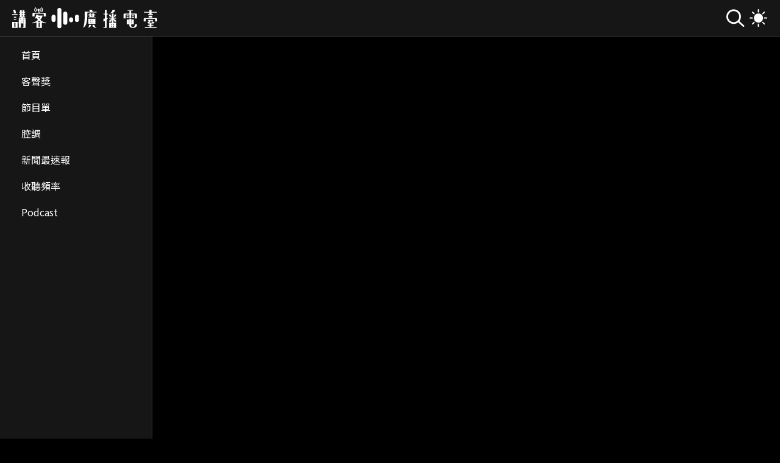

--- FILE ---
content_type: text/html; charset=UTF-8
request_url: https://www.hakkaradio.org.tw/program/play/id/252/audioId/34254
body_size: 1340
content:
<!DOCTYPE html>
<html lang="zh-TW" class="dark">
  <head>
    <meta charset="UTF-8" />
    <link rel="icon" type="image/ico" href="/favicon.ico">
    <meta name="viewport" content="width=device-width, initial-scale=1.0" />
    <link rel="shortcut icon" href="/favicon.ico">
    <link rel="shortcut icon" type="/favicon.ico">
    <!-- <meta name="apple-itunes-app" content="app-id=1498720279, affiliate-data=myAffiliateData, app-argument=myURL"> -->
    <link rel="preconnect" href="https://fonts.googleapis.com">
    <link rel="preconnect" href="https://fonts.gstatic.com" crossorigin>
    <link href="https://fonts.googleapis.com/css2?family=Noto+Sans+TC:wght@400;700&display=swap" rel="stylesheet">
    <!-- <script src="//s3-ap-northeast-1.amazonaws.com/justfont-user-script/jf-64468.js"></script> -->
    <script src="//s3-ap-northeast-1.amazonaws.com/justfont-user-script/jf-64606.js"></script>
    <title>2022-01-02 聊生命中凡事都有其意義，人與人相識的緣份與互動的觀念 | 講客廣播電臺</title>
    <meta name="description" content="講客廣播電臺 HAKKA RADIO"/>
    <meta name="keywords" content="講客,廣播,電臺,講客廣播電臺"/>
    <meta property="fb:app_id" content="2041761402564370"/>
    <meta property="og:type" content="website"/>
    <meta property="og:site_name" content="講客廣播電臺"/>
    <meta property="og:url" content="https://www.hakkaradio.org.tw/program/play/id/252/audioId/34254"/>
    <meta property="og:title" content="2022-01-02 聊生命中凡事都有其意義，人與人相識的緣份與互動的觀念 | 講客廣播電臺"/>
    <meta property="og:description" content="講客廣播電臺 HAKKA RADIO"/>
    <meta property="og:image" content="https://api-static-backend.hakkaradio.org.tw/images/backend/program/ccfee00a4c0dacc946d9d1d6c4e3bfce.jpg"/>
    <meta name="apple-mobile-web-app-status-bar-style" content="black">
    <meta name="theme-color" content="#000000">
    <link rel="apple-touch-icon" sizes="16x16" href="/logos/hakkaradio_16.png" />
    <link rel="apple-touch-icon" sizes="32x32" href="/logos/hakkaradio_32.png" />
    <link rel="apple-touch-icon" sizes="128x128" href="/logos/hakkaradio_128.png" />
    <link rel="apple-touch-icon" sizes="256x256" href="/logos/hakkaradio_256.png" />
    <link rel="apple-touch-icon" sizes="512x512" href="/logos/hakkaradio_512.png" />
    <link rel="apple-touch-icon" sizes="1024x1024" href="/logos/hakkaradio_1024.png" />
    <script type="module" crossorigin src="/assets/index-B2c-TE3g.js"></script>
    <link rel="modulepreload" crossorigin href="/assets/@vue-1sG_pcsF.js">
    <link rel="modulepreload" crossorigin href="/assets/vue-meta-fWRTLCyo.js">
    <link rel="modulepreload" crossorigin href="/assets/vue-router-2Qal9fus.js">
    <link rel="modulepreload" crossorigin href="/assets/boolbase-CxnH3-kQ.js">
    <link rel="modulepreload" crossorigin href="/assets/core-js-CoQ_hZ-0.js">
    <link rel="modulepreload" crossorigin href="/assets/smooth-scrollbar-QPmCQXo8.js">
    <link rel="modulepreload" crossorigin href="/assets/idb-Bn1DMRyg.js">
    <link rel="modulepreload" crossorigin href="/assets/@firebase-C60C8qhG.js">
    <link rel="modulepreload" crossorigin href="/assets/firebase-_reUj-nt.js">
    <link rel="modulepreload" crossorigin href="/assets/vue3-skeleton-loader-9eqKSfI9.js">
    <link rel="modulepreload" crossorigin href="/assets/swiper-D2tIooDY.js">
    <link rel="modulepreload" crossorigin href="/assets/axios-BNtd7jmy.js">
    <link rel="modulepreload" crossorigin href="/assets/srt-parser-2-CpxbXAqj.js">
    <link rel="stylesheet" crossorigin href="/assets/vue3-skeleton-loader-yrg4aagd.css">
    <link rel="stylesheet" crossorigin href="/assets/swiper-vHIubPVI.css">
    <link rel="stylesheet" crossorigin href="/assets/index-BnvCndLx.css">
  </head>
  <body>
    <div id="app"></div>
    <div id="fb-root"></div>
    <script async defer crossorigin="anonymous" src="https://connect.facebook.net/zh_TW/sdk.js#xfbml=1&version=v4.0&appId=2041761402564370&autoLogAppEvents=1"></script>
    <script async src="https://cse.google.com/cse.js?cx=017107646025022815106:ichcr9yosoc"></script>

  </body>
</html>


--- FILE ---
content_type: text/css
request_url: https://www.hakkaradio.org.tw/assets/vue3-skeleton-loader-yrg4aagd.css
body_size: 225
content:
.vue-skeleton-loader-bone[data-v-429326cb]{position:relative;overflow:hidden;background:var(--9e346efe);display:block}.vue-skeleton-loader-bone.animation-disabled[data-v-429326cb]:after{animation:paused}.vue-skeleton-loader-bone[data-v-429326cb]:after{content:"";position:absolute;inset:0;animation-name:var(--616210f3);animation-duration:var(--48316e45);animation-iteration-count:infinite;animation-timing-function:var(--249a139a);background-image:linear-gradient(90deg,transparent,var(--ddfaca00),transparent);z-index:1}.vue-skeleton-loader-bone.wave[data-v-429326cb]:after{animation-name:wave-429326cb;animation-direction:normal}.vue-skeleton-loader-bone.rtl-direction[data-v-429326cb]:after{animation-name:wave-429326cb;animation-direction:reverse}@keyframes wave-429326cb{0%{transform:translate(-100%)}to{transform:translate(100%)}}


--- FILE ---
content_type: text/css
request_url: https://www.hakkaradio.org.tw/assets/index-BnvCndLx.css
body_size: 5775
content:
html{-webkit-text-size-adjust:100%;-moz-text-size-adjust:100%;-ms-text-size-adjust:100%}html,body,#app{width:100%;height:100%}body{padding-top:60px;font-family:Noto Sans TC,sans-serif;font-size:16px}img{max-width:100%}.dark body{background:#000}.tk-container{max-width:1015px;margin:0 auto}.pagination{display:flex;justify-content:center}.pagination li{margin:0 8px}.pagination li a{cursor:pointer;display:block;font-size:17px;border:1px solid #000;line-height:17px;min-width:24px;padding:2px 4px 4px;border-radius:3px;text-align:center}.pagination li:first-child a,.pagination li:last-child a{border:none}@media (min-width: 992px){.pagination li a{font-size:16px}}@media (max-width: 454px){.pagination li:first-child,.pagination li:last-child{display:none}}.pagination li.disabled a{cursor:default;border:none}.pagination li.active a{color:#7a7ef0;border-color:#7a7ef0}.dark .pagination li a{border-color:#fff}.dark .pagination li.active a{color:#ff0;border-color:#ff0}*,:before,:after{--tw-border-spacing-x: 0;--tw-border-spacing-y: 0;--tw-translate-x: 0;--tw-translate-y: 0;--tw-rotate: 0;--tw-skew-x: 0;--tw-skew-y: 0;--tw-scale-x: 1;--tw-scale-y: 1;--tw-pan-x: ;--tw-pan-y: ;--tw-pinch-zoom: ;--tw-scroll-snap-strictness: proximity;--tw-gradient-from-position: ;--tw-gradient-via-position: ;--tw-gradient-to-position: ;--tw-ordinal: ;--tw-slashed-zero: ;--tw-numeric-figure: ;--tw-numeric-spacing: ;--tw-numeric-fraction: ;--tw-ring-inset: ;--tw-ring-offset-width: 0px;--tw-ring-offset-color: #fff;--tw-ring-color: rgb(59 130 246 / .5);--tw-ring-offset-shadow: 0 0 #0000;--tw-ring-shadow: 0 0 #0000;--tw-shadow: 0 0 #0000;--tw-shadow-colored: 0 0 #0000;--tw-blur: ;--tw-brightness: ;--tw-contrast: ;--tw-grayscale: ;--tw-hue-rotate: ;--tw-invert: ;--tw-saturate: ;--tw-sepia: ;--tw-drop-shadow: ;--tw-backdrop-blur: ;--tw-backdrop-brightness: ;--tw-backdrop-contrast: ;--tw-backdrop-grayscale: ;--tw-backdrop-hue-rotate: ;--tw-backdrop-invert: ;--tw-backdrop-opacity: ;--tw-backdrop-saturate: ;--tw-backdrop-sepia: ;--tw-contain-size: ;--tw-contain-layout: ;--tw-contain-paint: ;--tw-contain-style: }::backdrop{--tw-border-spacing-x: 0;--tw-border-spacing-y: 0;--tw-translate-x: 0;--tw-translate-y: 0;--tw-rotate: 0;--tw-skew-x: 0;--tw-skew-y: 0;--tw-scale-x: 1;--tw-scale-y: 1;--tw-pan-x: ;--tw-pan-y: ;--tw-pinch-zoom: ;--tw-scroll-snap-strictness: proximity;--tw-gradient-from-position: ;--tw-gradient-via-position: ;--tw-gradient-to-position: ;--tw-ordinal: ;--tw-slashed-zero: ;--tw-numeric-figure: ;--tw-numeric-spacing: ;--tw-numeric-fraction: ;--tw-ring-inset: ;--tw-ring-offset-width: 0px;--tw-ring-offset-color: #fff;--tw-ring-color: rgb(59 130 246 / .5);--tw-ring-offset-shadow: 0 0 #0000;--tw-ring-shadow: 0 0 #0000;--tw-shadow: 0 0 #0000;--tw-shadow-colored: 0 0 #0000;--tw-blur: ;--tw-brightness: ;--tw-contrast: ;--tw-grayscale: ;--tw-hue-rotate: ;--tw-invert: ;--tw-saturate: ;--tw-sepia: ;--tw-drop-shadow: ;--tw-backdrop-blur: ;--tw-backdrop-brightness: ;--tw-backdrop-contrast: ;--tw-backdrop-grayscale: ;--tw-backdrop-hue-rotate: ;--tw-backdrop-invert: ;--tw-backdrop-opacity: ;--tw-backdrop-saturate: ;--tw-backdrop-sepia: ;--tw-contain-size: ;--tw-contain-layout: ;--tw-contain-paint: ;--tw-contain-style: }*,:before,:after{box-sizing:border-box;border-width:0;border-style:solid;border-color:#e5e7eb}:before,:after{--tw-content: ""}html,:host{line-height:1.5;-webkit-text-size-adjust:100%;-moz-tab-size:4;-o-tab-size:4;tab-size:4;font-family:ui-sans-serif,system-ui,sans-serif,"Apple Color Emoji","Segoe UI Emoji",Segoe UI Symbol,"Noto Color Emoji";font-feature-settings:normal;font-variation-settings:normal;-webkit-tap-highlight-color:transparent}body{margin:0;line-height:inherit}hr{height:0;color:inherit;border-top-width:1px}abbr:where([title]){-webkit-text-decoration:underline dotted;text-decoration:underline dotted}h1,h2,h3,h4,h5,h6{font-size:inherit;font-weight:inherit}a{color:inherit;text-decoration:inherit}b,strong{font-weight:bolder}code,kbd,samp,pre{font-family:ui-monospace,SFMono-Regular,Menlo,Monaco,Consolas,Liberation Mono,Courier New,monospace;font-feature-settings:normal;font-variation-settings:normal;font-size:1em}small{font-size:80%}sub,sup{font-size:75%;line-height:0;position:relative;vertical-align:baseline}sub{bottom:-.25em}sup{top:-.5em}table{text-indent:0;border-color:inherit;border-collapse:collapse}button,input,optgroup,select,textarea{font-family:inherit;font-feature-settings:inherit;font-variation-settings:inherit;font-size:100%;font-weight:inherit;line-height:inherit;letter-spacing:inherit;color:inherit;margin:0;padding:0}button,select{text-transform:none}button,input:where([type=button]),input:where([type=reset]),input:where([type=submit]){-webkit-appearance:button;background-color:transparent;background-image:none}:-moz-focusring{outline:auto}:-moz-ui-invalid{box-shadow:none}progress{vertical-align:baseline}::-webkit-inner-spin-button,::-webkit-outer-spin-button{height:auto}[type=search]{-webkit-appearance:textfield;outline-offset:-2px}::-webkit-search-decoration{-webkit-appearance:none}::-webkit-file-upload-button{-webkit-appearance:button;font:inherit}summary{display:list-item}blockquote,dl,dd,h1,h2,h3,h4,h5,h6,hr,figure,p,pre{margin:0}fieldset{margin:0;padding:0}legend{padding:0}ol,ul,menu{list-style:none;margin:0;padding:0}dialog{padding:0}textarea{resize:vertical}input::-moz-placeholder,textarea::-moz-placeholder{opacity:1;color:#9ca3af}input::placeholder,textarea::placeholder{opacity:1;color:#9ca3af}button,[role=button]{cursor:pointer}:disabled{cursor:default}img,svg,video,canvas,audio,iframe,embed,object{display:block;vertical-align:middle}img,video{max-width:100%;height:auto}[hidden]:where(:not([hidden=until-found])){display:none}.visible{visibility:visible}.collapse{visibility:collapse}.static{position:static}.fixed{position:fixed}.absolute{position:absolute}.relative{position:relative}.left-0{left:0}.top-0{top:0}.m-auto{margin:auto}.mx-\[-15px\]{margin-left:-15px;margin-right:-15px}.mb-1{margin-bottom:.25rem}.mb-2{margin-bottom:.5rem}.mb-3{margin-bottom:.75rem}.mb-4{margin-bottom:1rem}.mb-5{margin-bottom:1.25rem}.mb-\[7px\]{margin-bottom:7px}.ml-1{margin-left:.25rem}.ml-2{margin-left:.5rem}.ml-3{margin-left:.75rem}.ml-auto{margin-left:auto}.mr-1{margin-right:.25rem}.mr-2{margin-right:.5rem}.mr-3{margin-right:.75rem}.mr-4{margin-right:1rem}.mr-auto{margin-right:auto}.mt-1{margin-top:.25rem}.mt-2{margin-top:.5rem}.mt-3{margin-top:.75rem}.mt-4{margin-top:1rem}.mt-5{margin-top:1.25rem}.block{display:block}.inline{display:inline}.flex{display:flex}.table{display:table}.hidden{display:none}.h-0{height:0px}.h-full{height:100%}.w-\[170px\]{width:170px}.w-\[50\%\]{width:50%}.w-full{width:100%}.max-w-\[912px\]{max-width:912px}.flex-1{flex:1 1 0%}.border-collapse{border-collapse:collapse}.transform{transform:translate(var(--tw-translate-x),var(--tw-translate-y)) rotate(var(--tw-rotate)) skew(var(--tw-skew-x)) skewY(var(--tw-skew-y)) scaleX(var(--tw-scale-x)) scaleY(var(--tw-scale-y))}.cursor-pointer{cursor:pointer}.resize{resize:both}.flex-col{flex-direction:column}.flex-wrap{flex-wrap:wrap}.items-end{align-items:flex-end}.items-center{align-items:center}.justify-end{justify-content:flex-end}.justify-center{justify-content:center}.justify-between{justify-content:space-between}.whitespace-nowrap{white-space:nowrap}.rounded{border-radius:.25rem}.rounded-3xl{border-radius:1.5rem}.rounded-full{border-radius:9999px}.rounded-t{border-top-left-radius:.25rem;border-top-right-radius:.25rem}.rounded-t-md{border-top-left-radius:.375rem;border-top-right-radius:.375rem}.border{border-width:1px}.border-b{border-bottom-width:1px}.border-b-2{border-bottom-width:2px}.border-solid{border-style:solid}.border-\[\#515151\]{--tw-border-opacity: 1;border-color:rgb(81 81 81 / var(--tw-border-opacity, 1))}.border-slate-400{--tw-border-opacity: 1;border-color:rgb(148 163 184 / var(--tw-border-opacity, 1))}.bg-\[\#000\]{--tw-bg-opacity: 1;background-color:rgb(0 0 0 / var(--tw-bg-opacity, 1))}.bg-\[\#2A2A2A\]{--tw-bg-opacity: 1;background-color:rgb(42 42 42 / var(--tw-bg-opacity, 1))}.bg-\[\#363636\]{--tw-bg-opacity: 1;background-color:rgb(54 54 54 / var(--tw-bg-opacity, 1))}.bg-\[\#515151\]{--tw-bg-opacity: 1;background-color:rgb(81 81 81 / var(--tw-bg-opacity, 1))}.bg-\[\#666666\]{--tw-bg-opacity: 1;background-color:rgb(102 102 102 / var(--tw-bg-opacity, 1))}.bg-\[\#dfdfdf\]{--tw-bg-opacity: 1;background-color:rgb(223 223 223 / var(--tw-bg-opacity, 1))}.bg-\[\#eee\]{--tw-bg-opacity: 1;background-color:rgb(238 238 238 / var(--tw-bg-opacity, 1))}.bg-\[\#f8f8f8\]{--tw-bg-opacity: 1;background-color:rgb(248 248 248 / var(--tw-bg-opacity, 1))}.bg-white{--tw-bg-opacity: 1;background-color:rgb(255 255 255 / var(--tw-bg-opacity, 1))}.object-cover{-o-object-fit:cover;object-fit:cover}.p-1{padding:.25rem}.p-2{padding:.5rem}.px-2{padding-left:.5rem;padding-right:.5rem}.px-3{padding-left:.75rem;padding-right:.75rem}.px-\[15px\]{padding-left:15px;padding-right:15px}.pb-1{padding-bottom:.25rem}.pb-2{padding-bottom:.5rem}.pl-4{padding-left:1rem}.pr-3{padding-right:.75rem}.pt-1{padding-top:.25rem}.pt-2{padding-top:.5rem}.pt-5{padding-top:1.25rem}.pt-\[100\%\]{padding-top:100%}.text-center{text-align:center}.text-base{font-size:1rem;line-height:1.5rem}.text-xl{font-size:1.25rem;line-height:1.75rem}.font-bold{font-weight:700}.font-normal{font-weight:400}.leading-5{line-height:1.25rem}.leading-none{line-height:1}.text-\[\#363636\]{--tw-text-opacity: 1;color:rgb(54 54 54 / var(--tw-text-opacity, 1))}.text-\[\#696969\]{--tw-text-opacity: 1;color:rgb(105 105 105 / var(--tw-text-opacity, 1))}.text-\[\#B1B1B1\]{--tw-text-opacity: 1;color:rgb(177 177 177 / var(--tw-text-opacity, 1))}.text-\[\#D8D8D8\]{--tw-text-opacity: 1;color:rgb(216 216 216 / var(--tw-text-opacity, 1))}.text-black{--tw-text-opacity: 1;color:rgb(0 0 0 / var(--tw-text-opacity, 1))}.text-white{--tw-text-opacity: 1;color:rgb(255 255 255 / var(--tw-text-opacity, 1))}.underline{text-decoration-line:underline}.no-underline{text-decoration-line:none}.outline{outline-style:solid}.invert{--tw-invert: invert(100%);filter:var(--tw-blur) var(--tw-brightness) var(--tw-contrast) var(--tw-grayscale) var(--tw-hue-rotate) var(--tw-invert) var(--tw-saturate) var(--tw-sepia) var(--tw-drop-shadow)}.filter{filter:var(--tw-blur) var(--tw-brightness) var(--tw-contrast) var(--tw-grayscale) var(--tw-hue-rotate) var(--tw-invert) var(--tw-saturate) var(--tw-sepia) var(--tw-drop-shadow)}.transition{transition-property:color,background-color,border-color,text-decoration-color,fill,stroke,opacity,box-shadow,transform,filter,backdrop-filter;transition-timing-function:cubic-bezier(.4,0,.2,1);transition-duration:.15s}.transition-colors{transition-property:color,background-color,border-color,text-decoration-color,fill,stroke;transition-timing-function:cubic-bezier(.4,0,.2,1);transition-duration:.15s}.duration-700{transition-duration:.7s}.hover\:text-\[\#9b9b9b\]:hover{--tw-text-opacity: 1;color:rgb(155 155 155 / var(--tw-text-opacity, 1))}.dark\:bg-\[\#000\]:is(.dark *){--tw-bg-opacity: 1;background-color:rgb(0 0 0 / var(--tw-bg-opacity, 1))}.dark\:bg-\[\#363636\]:is(.dark *){--tw-bg-opacity: 1;background-color:rgb(54 54 54 / var(--tw-bg-opacity, 1))}.dark\:bg-white:is(.dark *){--tw-bg-opacity: 1;background-color:rgb(255 255 255 / var(--tw-bg-opacity, 1))}.dark\:text-\[\#000000\]:is(.dark *){--tw-text-opacity: 1;color:rgb(0 0 0 / var(--tw-text-opacity, 1))}.dark\:text-\[\#000\]:is(.dark *){--tw-text-opacity: 1;color:rgb(0 0 0 / var(--tw-text-opacity, 1))}.dark\:text-\[\#A2A2A2\]:is(.dark *){--tw-text-opacity: 1;color:rgb(162 162 162 / var(--tw-text-opacity, 1))}.dark\:text-\[\#AEB3B8\]:is(.dark *){--tw-text-opacity: 1;color:rgb(174 179 184 / var(--tw-text-opacity, 1))}.dark\:text-black:is(.dark *){--tw-text-opacity: 1;color:rgb(0 0 0 / var(--tw-text-opacity, 1))}.dark\:text-white:is(.dark *){--tw-text-opacity: 1;color:rgb(255 255 255 / var(--tw-text-opacity, 1))}.dark\:hover\:text-\[\#7B7E82\]:hover:is(.dark *){--tw-text-opacity: 1;color:rgb(123 126 130 / var(--tw-text-opacity, 1))}@media (min-width: 768px){.md\:mt-3{margin-top:.75rem}.md\:block{display:block}.md\:flex{display:flex}.md\:hidden{display:none}.md\:w-\[25\%\]{width:25%}}@media (min-width: 992px){.lg\:ml-0{margin-left:0}.lg\:mt-2{margin-top:.5rem}.lg\:block{display:block}.lg\:flex{display:flex}.lg\:hidden{display:none}.lg\:w-\[20\%\]{width:20%}.lg\:flex-1{flex:1 1 0%}.lg\:flex-col{flex-direction:column}.lg\:items-start{align-items:flex-start}.lg\:justify-between{justify-content:space-between}}@keyframes marquee-one-way-625e3990{0%{transform:translate(0)}to{transform:translate(-100%)}}header[data-v-625e3990]{height:60px;padding:0 10px;z-index:998;border-bottom:1px solid #ddd;background:#fff}@media (min-width: 992px){header[data-v-625e3990]{padding:0 20px}}header .logo[data-v-625e3990]{max-width:238px;display:block}header .marquee-wrapper[data-v-625e3990]{font-weight:400;position:absolute;bottom:0;transform:translateY(100%);margin:0;left:60px;right:30px;padding:10px 0;overflow:hidden;display:flex;align-items:center}@media (min-width: 992px){header .marquee-wrapper[data-v-625e3990]{position:relative;transform:none;flex:1;margin:0 30px;padding:0;left:auto;right:auto}}header .marquee-wrapper .marquee-title[data-v-625e3990]{background:#2e9fff;color:#fff;padding:6px 7px 6px 10px;line-height:1;position:relative;white-space:nowrap}header .marquee-wrapper .marquee-title[data-v-625e3990]:after{content:"";border-top:14px solid transparent;border-bottom:14px solid transparent;border-left:9px solid #2e9fff;border-left-color:#2e9fff;width:0;height:0;position:absolute;right:0;top:0;transform:translate(100%)}header .marquee-wrapper .marquee-inner[data-v-625e3990]{width:calc(100% - 85px);padding-left:20px}header .marquee-wrapper .marquee[data-v-625e3990]{width:100%;overflow:hidden;display:flex}header .marquee-wrapper .marquee:hover .marquee-content[data-v-625e3990]{animation-play-state:paused}header .marquee-wrapper .marquee .marquee-content[data-v-625e3990]{display:inline-block;white-space:nowrap;animation:marquee-one-way-625e3990 20s linear infinite;animation-delay:1.5s}.dark header[data-v-625e3990]{border-bottom:1px solid #3b3b3b;background:#161616}.dark header .logo[data-v-625e3990]{filter:brightness(0) invert(1)}.search-group[data-v-625e3990]{display:flex;color:#3b3b3b}.search-group .input[data-v-625e3990]{display:none}@media (min-width: 992px){.search-group .input[data-v-625e3990]{display:flex}}.search-group .input[data-v-625e3990]{transform:scaleX(0);transition:all .3s;transform-origin:right}.search-group .input.show[data-v-625e3990]{transform:scaleX(1)}.search-group .input input[data-v-625e3990],.search-group .input input[data-v-625e3990]:focus{background:none;border:none;outline:none;border-bottom:1px solid #ddd}.search-group img[data-v-625e3990],.mode svg[data-v-625e3990]{filter:brightness(0) invert(.6)}.dark .search-group[data-v-625e3990]{color:#fff}.dark .search-group img[data-v-625e3990],.dark .mode svg[data-v-625e3990]{filter:brightness(0) invert(1)}#search-panel[data-v-625e3990]{position:fixed;top:60px;left:0;width:100%;height:calc(100% - 60px);background:#272847;z-index:999;display:flex;justify-content:center;align-items:center}@media (min-width: 992px){#search-panel[data-v-625e3990]{left:250px;width:calc(100% - 250px);display:none}}#search-panel form[data-v-625e3990]{width:100%;max-width:600px;padding:0 20px}#search-panel input[data-v-625e3990]{background:none;border-bottom:1px solid #fff;color:#fff;font-size:18px;width:100%}@media (min-width: 992px){#search-panel input[data-v-625e3990]{font-size:26px}}#search-panel input[data-v-625e3990]:focus{outline:none}#search-panel .search-close[data-v-625e3990]{position:absolute;top:30px;right:30px;width:40px;height:40px;cursor:pointer}#search-panel .search-close[data-v-625e3990]:before,#search-panel .search-close[data-v-625e3990]:after{content:"";position:absolute;top:50%;left:50%;width:100%;height:1px;background:#fff;transform:translate(-50%,-50%) rotate(45deg)}#search-panel .search-close[data-v-625e3990]:after{transform:translate(-50%,-50%) rotate(-45deg)}@keyframes marquee-2977c466{0%{transform:translate(0)}to{transform:translate(-100%)}}.current-program[data-v-2977c466]{width:190px;margin:0 auto;background:transparent linear-gradient(180deg,#5d5d5d,#141414) 0% 0% no-repeat padding-box;box-shadow:0 3px 6px #00000078;border-radius:18px;padding:15px 13px;color:#fff;text-align:center;background:#5d5d5d;cursor:pointer}.current-program .current-program-name[data-v-2977c466]{font-size:22px;line-height:1.4;padding:7px 0;border-top:1px solid #fff;border-bottom:1px solid #fff}.current-program .current-program-time[data-v-2977c466]{font-size:15px}.logo[data-v-0410bbdb]{margin-bottom:8px}.dark nav[data-v-0410bbdb]{background:#161616;border-right:1px solid #3b3b3b;color:#fff}.dark nav .links a[data-v-0410bbdb]:hover{background:#252525}nav[data-v-0410bbdb]{position:fixed;top:0;left:0;height:100%;padding:60px 20px 10px;background:#f8f8f8;border-right:1px solid #ddd;color:#4b4b4b}nav .links[data-v-0410bbdb]{padding-top:10px}nav .links a[data-v-0410bbdb]{display:block;padding:12px 15px;line-height:1;font-size:16px;margin-bottom:3px;border-radius:4px}nav .links a[data-v-0410bbdb]:hover{background:#fff}nav .links a[data-v-0410bbdb]:last-child{margin:0}nav[data-v-0410bbdb] .current-program{margin-top:20px}footer{background:transparent linear-gradient(180deg,#c1c1c1,#777) 0% 0% no-repeat padding-box;padding:88px 32px 90px;font-size:16px}footer .tk-container{max-width:1150px}footer .logo{margin-bottom:44px}footer .title{max-width:144px;margin-bottom:12px}footer .links{display:flex;flex-wrap:wrap;justify-content:space-between;margin:0 -10px}@media (min-width: 1220px){footer .links{flex-wrap:nowrap}}footer .col{flex:100%;padding:0 10px;margin-bottom:20px}@media (min-width: 1220px){footer .col{flex:unset}}footer .col a,footer .col span{display:inline-block;margin:0 0 12px}footer .col1,footer .col2{flex:50%}@media (min-width: 1220px){footer .col1,footer .col2{flex:unset}}footer .col5 .title{width:144px}@media (min-width: 1220px){footer .col5 .title{width:100px}}footer .copyright{color:#aeb3b8;font-size:15px;text-align:center}footer .copyright a{color:#e1e1e1;font-weight:700}footer .copyright a:hover{color:#fff}.dark footer{background:transparent linear-gradient(180deg,#4d4d4d,#0f0f0f) 0% 0% no-repeat padding-box}.ham-bar[data-v-697dcbd9]{position:fixed;top:60px;left:0;height:48px;background:#000;z-index:100}@media (min-width: 992px){.ham-bar[data-v-697dcbd9]{position:static;width:0;height:0;opacity:0;z-index:initial}}.icon-ham[data-v-697dcbd9],.icon-close[data-v-697dcbd9]{position:fixed;top:71px;left:12px;width:24px;cursor:pointer;z-index:999}.icon-ham[data-v-697dcbd9]{z-index:1}@media (min-width: 992px){.icon-ham[data-v-697dcbd9]{display:none}}.icon-ham path[data-v-697dcbd9]{stroke:#000}.dark .icon-ham path[data-v-697dcbd9]{stroke:#fff}.icon-close[data-v-697dcbd9]{position:absolute;top:16px;left:auto;right:20px}#mobileMenu[data-v-697dcbd9]{position:fixed;top:60px;left:0;width:100%;height:calc(100% - 60px);background:#272847;color:#fff;z-index:999;transform:translate(100%)}#mobileMenu.active[data-v-697dcbd9]{transform:translate(0)}#mobileMenu .menu-content[data-v-697dcbd9]{padding:50px 20px}#mobileMenu .links a[data-v-697dcbd9]{display:block;padding:20px 10px;line-height:1;border-bottom:1px solid #fff;font-size:16px}#mobileMenu[data-v-697dcbd9] .current-program{margin-top:40px}.swiper,.swiper *{z-index:initial}#notificationConfirm[data-v-2bdcf660]{width:calc(100% - 40px);max-width:450px;position:fixed;top:0;left:50%;z-index:999999}#notificationConfirm.v-enter-active[data-v-2bdcf660],#notificationConfirm.v-leave-active[data-v-2bdcf660]{transition:transform .6s}#notificationConfirm.v-enter-from[data-v-2bdcf660],#notificationConfirm.v-leave-to[data-v-2bdcf660]{transform:translateY(-100%)}#notificationConfirm.v-enter-to[data-v-2bdcf660],#notificationConfirm.v-leave-from[data-v-2bdcf660]{transform:translate(0)}#notificationConfirm>div[data-v-2bdcf660]{background:#fff;color:#051b2c;padding:24px;font-weight:400;box-shadow:0 1px 6px #051b2c0f,0 2px 32px #051b2c29;border-bottom-left-radius:.5em;border-bottom-right-radius:.5em;transform:translate(-50%)}#notificationConfirm .no-btn[data-v-2bdcf660]{background:#3f43ad;color:#fff;margin-left:10px;line-height:1;padding:10px 20px;border-radius:5px;border:1px solid #3f43ad;cursor:pointer;transition:all .2s}#notificationConfirm .no-btn[data-v-2bdcf660]:hover{background:#313483;border-color:#313483}#notificationConfirm .no-btn.out-line[data-v-2bdcf660]{background:#fff;color:#3f43ad}#notificationConfirm .no-btn.out-line[data-v-2bdcf660]:hover{color:#313483;border-color:#313483}main[data-v-2bdcf660]{overflow:hidden}@media (min-width: 992px){main[data-v-2bdcf660]{padding-left:250px}}nav[data-v-2bdcf660]{display:block;width:250px;transform:translate(-100%)}@media (min-width: 992px){nav[data-v-2bdcf660]{transform:translate(0)}}.main-content[data-v-2bdcf660]{min-height:100vh}#home{padding:50px 0}@media (min-width: 992px){#home{padding:27px 0 60px}#home .live-wrapper{height:0;overflow:hidden}}#home .current-program{margin-bottom:40px}@media (min-width: 992px){#home .current-program{margin-bottom:0}}#home section{padding:0 44px;max-width:1095px;margin-bottom:73px}@media (min-width: 992px){#home section{padding:0 40px;overflow:hidden}}#home h2{font-size:30px;margin-bottom:24px}@media (min-width: 992px){#home h2{font-size:49px;margin-bottom:17px}}#home h2.flex{justify-content:space-between}#home h2 .more,#home .more{color:#9f9f9f;font-size:16px;font-weight:400;cursor:pointer}#home h4{width:90px;border-radius:30px;text-align:center;margin-bottom:8px}#home h3{font-size:20px}@media (min-width: 992px){#home h3{font-size:24px;line-height:1.3em}}#home .name{font-size:10px;display:inline-block}@media (min-width: 992px){#home .name{font-size:16px}}#home .space{height:28px}@media (min-width: 992px){#home .space{height:35px}}#home figure{position:relative;height:0;padding-top:100%}#home figure img{position:absolute;top:0;left:0;width:100%;height:100%;-o-object-fit:cover;object-fit:cover}#home .swiper-button-prev,#home .swiper-button-next{width:44px;top:0;height:100%;background:#0000;margin:0;transform:none}@media (min-width: 992px){#home .swiper-button-prev,#home .swiper-button-next{width:40px;background:#fff}}#home .swiper-button-prev:after,#home .swiper-button-next:after{font-size:26px;color:#b1b1b1}#home .swiper-button-prev{left:-44px}@media (min-width: 992px){#home .swiper-button-prev{left:-40px}}#home .swiper-button-prev:after{transform:translate(-5px)}@media (min-width: 992px){#home .swiper-button-prev:after{transform:none}}#home .swiper-button-next{right:-44px}@media (min-width: 992px){#home .swiper-button-next{right:-40px}}#home .swiper-button-next:after{transform:translate(5px)}@media (min-width: 992px){#home .swiper-button-next:after{transform:none}}#home-today-hot .swiper,#home-week-hot .swiper,#home-recommend .swiper,#home-feature .swiper,#home-news .swiper{overflow:visible}#home-today-hot .swiper .swiper-wrapper,#home-week-hot .swiper .swiper-wrapper,#home-recommend .swiper .swiper-wrapper,#home-feature .swiper .swiper-wrapper,#home-news .swiper .swiper-wrapper{align-items:stretch}#home-today-hot .swiper .swiper-slide,#home-week-hot .swiper .swiper-slide,#home-recommend .swiper .swiper-slide,#home-feature .swiper .swiper-slide,#home-news .swiper .swiper-slide{width:calc(50% - 10px);height:auto;transition:opacity .6s}@media (min-width: 992px){#home-today-hot .swiper .swiper-slide,#home-week-hot .swiper .swiper-slide,#home-recommend .swiper .swiper-slide,#home-feature .swiper .swiper-slide,#home-news .swiper .swiper-slide{width:calc(25% - 15px);opacity:1}}#home-today-hot .swiper .swiper-slide.swiper-slide-active,#home-week-hot .swiper .swiper-slide.swiper-slide-active,#home-recommend .swiper .swiper-slide.swiper-slide-active,#home-feature .swiper .swiper-slide.swiper-slide-active,#home-news .swiper .swiper-slide.swiper-slide-active{opacity:1}#home-today-hot .vue-skeleton-loader,#home-week-hot .vue-skeleton-loader,#home-recommend .vue-skeleton-loader,#home-feature .vue-skeleton-loader,#home-news .vue-skeleton-loader{position:absolute;top:0;left:0;width:100%;height:100%}#home-today-hot .vue-skeleton-loader .swiper-lazy-preloader,#home-week-hot .vue-skeleton-loader .swiper-lazy-preloader,#home-recommend .vue-skeleton-loader .swiper-lazy-preloader,#home-feature .vue-skeleton-loader .swiper-lazy-preloader,#home-news .vue-skeleton-loader .swiper-lazy-preloader{top:0;left:0;padding-top:100%;animation:none;border:none}#home-news-list h3{font-size:15px;line-height:1.5em}@media (min-width: 992px){#home-news-list h3{font-size:17px}}#home-news-list .swiper{overflow:visible}#home-news-list .swiper .swiper-wrapper{align-items:stretch}#home-news-list .swiper .swiper-slide{width:calc(50% - 10px);height:auto;transition:opacity .6s}@media (min-width: 992px){#home-news-list .swiper .swiper-slide{width:calc(25% - 15px)}}#home-news-list .swiper .swiper-slide.swiper-slide-active{opacity:1}#home-news-list .vue-skeleton-loader{position:absolute;top:0;left:0;width:100%;height:100%}#home-news-list .vue-skeleton-loader .swiper-lazy-preloader{top:0;left:0;padding-top:100%;animation:none;border:none}#home-news-list figure{padding-top:100%}.dark #home-today-hot .swiper .swiper-button-prev,.dark #home-today-hot .swiper .swiper-button-next,.dark #home-week-hot .swiper .swiper-button-prev,.dark #home-week-hot .swiper .swiper-button-next,.dark #home-recommend .swiper .swiper-button-prev,.dark #home-recommend .swiper .swiper-button-next,.dark #home-feature .swiper .swiper-button-prev,.dark #home-feature .swiper .swiper-button-next,.dark #home-news .swiper .swiper-button-prev,.dark #home-news .swiper .swiper-button-next,.dark #home-news-list .swiper .swiper-button-prev,.dark #home-news-list .swiper .swiper-button-next{display:none}@media (min-width: 992px){.dark #home-today-hot .swiper .swiper-button-prev,.dark #home-today-hot .swiper .swiper-button-next,.dark #home-week-hot .swiper .swiper-button-prev,.dark #home-week-hot .swiper .swiper-button-next,.dark #home-recommend .swiper .swiper-button-prev,.dark #home-recommend .swiper .swiper-button-next,.dark #home-feature .swiper .swiper-button-prev,.dark #home-feature .swiper .swiper-button-next,.dark #home-news .swiper .swiper-button-prev,.dark #home-news .swiper .swiper-button-next,.dark #home-news-list .swiper .swiper-button-prev,.dark #home-news-list .swiper .swiper-button-next{display:flex;width:40px;background:#000}}#home-news .swiper .swiper-slide{text-align:center}@media (min-width: 992px){#home-news .swiper .swiper-slide{width:calc(25% - 15px)}}#home-news h3{font-size:18px}#home-news .name{font-size:16px}#home-news figure{position:relative;height:0;padding-top:100%}#home-news figure img{position:absolute;top:0;left:0;width:100%;height:100%;-o-object-fit:cover;object-fit:cover}#home figure{cursor:pointer}#home figure img{z-index:1}#home figure:hover .play-btn{opacity:1}#home .play-btn{position:absolute;bottom:10px;right:10px;width:50px;height:50px;background:#5fe056;border-radius:50%;cursor:pointer;z-index:1;transition:all .2s;opacity:0}@media (min-width: 992px){#home .play-btn{width:60px;height:60px}}#home .play-btn:after{content:"";position:absolute;top:50%;left:calc(50% + 2px);transform:translate(-50%,-50%);width:0;height:0;border-style:solid;border-width:10px 0 10px 15px;border-color:transparent transparent transparent #000}#home .play-btn:hover{transform:scale(1.05)}


--- FILE ---
content_type: text/css
request_url: https://www.hakkaradio.org.tw/assets/ProgramAudioDetail-CTjwcKxu.css
body_size: 1388
content:
#program-banner{position:relative;padding:75px 40px 30px}@media (min-width: 992px){#program-banner{padding:96px 44px 30px}}#program-banner iframe{width:100%!important}#program-banner .bg{position:absolute;top:0;left:0;width:100%;height:100%;background:linear-gradient(180deg,rgba(var(--color-r, 0),var(--color-g, 0),var(--color-b, 0),1),#fff0) 0% 0% no-repeat padding-box;transition:background .2s}@media (min-width: 992px){#program-banner .program-photo{padding-right:20px}}#program-banner .program-photo img{width:180px;height:180px!important;border-radius:10px;-o-object-fit:cover;object-fit:cover;display:block;margin:0 auto 20px}@media (min-width: 992px){#program-banner .program-photo img{width:234px;height:234px!important;margin:0}}#program-banner .tag{display:inline-block;text-align:center;line-height:1;font-size:12px;border-radius:999px;margin-bottom:7px;white-space:nowrap}#program-banner .tag a{display:block;padding:4px 10px}#program-banner h1{font-size:28px;line-height:33px;font-weight:700;margin-bottom:10px}@media (min-width: 992px){#program-banner h1{font-size:52px;line-height:58px}}#program-banner .djs .item{margin-right:15px;font-size:15px}@media (min-width: 992px){#program-banner .djs .item{margin-right:20px;font-size:24px}}#program-banner .djs img{width:28px;height:28px;border-radius:50%;-o-object-fit:cover;object-fit:cover;margin-right:10px}@media (min-width: 992px){#program-banner .djs img{width:45px;height:45px}}#program-banner .subscribe{display:flex}@media (min-width: 992px){#program-banner .subscribe{position:absolute;bottom:40px;left:900px}}#program-banner .subscribe img{width:30px;cursor:pointer;margin-right:10px;background-color:#fff;border-radius:50%}#program-audio-detail{padding:27px 15px 60px;position:relative;max-width:1000px;font-weight:400}@media (min-width: 992px){#program-audio-detail{padding:20px 44px 96px}}#program-audio-detail .share-btns .share-btn{background-color:#666;border-radius:8px;width:42px;height:42px;justify-content:center;align-items:center;margin:0 2px 5px;cursor:pointer;text-decoration:none;transition:all .2s}#program-audio-detail .share-btns .share-btn:hover{transform:translateY(-4px)}#program-audio-detail .play-btn{width:96px;height:96px;background-image:url("data:image/svg+xml,%3csvg%20xmlns='http://www.w3.org/2000/svg'%20xmlns:xlink='http://www.w3.org/1999/xlink'%20width='96'%20height='96'%20viewBox='0%200%2096%2096'%3e%3cdefs%3e%3clinearGradient%20id='linear-gradient'%20x1='0.5'%20x2='0.5'%20y2='1'%20gradientUnits='objectBoundingBox'%3e%3cstop%20offset='0'%20stop-color='%23a7ffa1'/%3e%3cstop%20offset='1'%20stop-color='%23fff'%20stop-opacity='0.4'/%3e%3c/linearGradient%3e%3c/defs%3e%3cpath%20id='player_button'%20d='M48,0A48,48,0,1,1,0,48,48,48,0,0,1,48,0Z'%20fill='url(%23linear-gradient)'/%3e%3c/svg%3e");background-size:contain;background-repeat:no-repeat;background-position:center center;background-color:#15aa0c;transition:all .2s;border-radius:50%;cursor:pointer;margin:0 auto 30px;position:relative}@media (min-width: 992px){#program-audio-detail .play-btn{margin:0 0 30px}}#program-audio-detail .play-btn:after{content:"";position:absolute;top:50%;left:50%;transform:translate(-50%,-50%);width:0;height:0;border-style:solid;border-width:13px 0 13px 23px;border-color:transparent transparent transparent #000}#program-audio-detail .play-btn:hover{background-color:#15aa0c66}#program-audio-detail h1{font-size:30px;margin-bottom:23px;line-height:1.4}@media (min-width: 992px){#program-audio-detail h1{font-size:49px;margin-bottom:14px}}#program-audio-detail .time{font-size:20px}@media (min-width: 992px){#program-audio-detail .time{font-size:24px}}#program-audio-detail .font-size-setting{font-size:17px;display:flex;border:1px solid #000;border-radius:4px}#program-audio-detail .font-size-setting span{cursor:pointer;line-height:1;display:block;padding:6px 10px;border-right:1px solid #000}#program-audio-detail .font-size-setting span:last-child{border-right:none}#program-audio-detail .font-size-setting span.active{background:#000;color:#fff}#program-audio-detail .description{font-size:20px;font-family:Noto Sans TC,sans-serif}#program-audio-detail .description h1,#program-audio-detail .description h2,#program-audio-detail .description h3,#program-audio-detail .description h4,#program-audio-detail .description h5,#program-audio-detail .description h6,#program-audio-detail .description div,#program-audio-detail .description p,#program-audio-detail .description span,#program-audio-detail .description a{font-family:Noto Sans TC,sans-serif;font-weight:400}#program-audio-detail .description .lyric{cursor:pointer}#program-audio-detail .description .lyric.active,#program-audio-detail .description .lyric:hover{color:#6eb8c4}#program-audio-detail .description.big{font-size:24px}#program-audio-detail .description.small{font-size:16px}#program-audio-detail .comments{background:#fff;border-radius:20px;margin-top:30px;padding:10px}@media (min-width: 992px){#program-audio-detail .comments{padding:20px}}#program-audio-detail table td{border:1px solid gray;padding:6px 4px}#program-audio-detail p,#program-audio-detail table{margin:1.25rem 0}#program-audio-detail .play-btn{background-color:#fff3;background:#a7ffa1}#program-audio-detail .play-btn:hover{background-color:#a7ffa1cc}.dark #program-audio-detail .font-size-setting{border:1px solid #fff}.dark #program-audio-detail .font-size-setting span{border-right:1px solid #fff}.dark #program-audio-detail .font-size-setting span:last-child{border-right:none}.dark #program-audio-detail .font-size-setting span.active{background:#fff;color:#000}


--- FILE ---
content_type: application/javascript
request_url: https://www.hakkaradio.org.tw/assets/ProgramAudioDetail-C6B3ADGe.js
body_size: 4164
content:
import{u as F}from"./vue-router-2Qal9fus.js";import{s as W,d as Q,l as Y,a as tt,i as et}from"./index-B2c-TE3g.js";import{P as $}from"./srt-parser-2-CpxbXAqj.js";import{c as at}from"./color-thief-DfMB8uFd.js";import{l as G,a as ot,b as it,r as h,n as V,t as l,v as r,x as k,D as e,z as lt,F as L,y as N,H,G as p,A as y,K as rt,I as q,J as R}from"./@vue-1sG_pcsF.js";import"./vue-meta-fWRTLCyo.js";import"./smooth-scrollbar-QPmCQXo8.js";import"./core-js-CoQ_hZ-0.js";import"./boolbase-CxnH3-kQ.js";import"./firebase-_reUj-nt.js";import"./@firebase-C60C8qhG.js";import"./idb-Bn1DMRyg.js";import"./vue3-skeleton-loader-9eqKSfI9.js";import"./swiper-D2tIooDY.js";import"./axios-BNtd7jmy.js";import"./node-vibrant-CIvxhOY2.js";import"./@vibrant-DY9fBRIP.js";const st={key:0,id:"program-banner"},nt={class:"lg:flex relative"},dt={class:"program-photo"},ct=["src","alt"],ut={class:"lg:flex lg:flex-col lg:justify-between lg:flex-1"},mt={class:"flex flex-wrap"},vt={key:0,class:"djs flex flex-wrap"},gt={class:"item flex items-center"},ht={class:"djs flex flex-wrap"},pt={class:"flex items-center"},ft={key:1,id:"program-audio-detail"},wt={class:"share-btns flex mb-4"},xt=["href"],_t={xmlns:"http://www.w3.org/2000/svg","xmlns:xlink":"http://www.w3.org/1999/xlink",viewBox:"0 0 32 32",version:"1.1",role:"img","aria-labelledby":"at-svg-facebook-1",class:"at-icon at-icon-facebook",style:{fill:"rgb(255, 255, 255)",width:"32px",height:"32px"}},bt=["href"],kt={xmlns:"http://www.w3.org/2000/svg","xmlns:xlink":"http://www.w3.org/1999/xlink",viewBox:"0 0 32 32",version:"1.1",role:"img","aria-labelledby":"at-svg-twitter-3",class:"at-icon at-icon-twitter",style:{fill:"rgb(255, 255, 255)",width:"32px",height:"32px"}},yt=["href"],St={xmlns:"http://www.w3.org/2000/svg","xmlns:xlink":"http://www.w3.org/1999/xlink",viewBox:"0 0 32 32",version:"1.1",role:"img","aria-labelledby":"at-svg-lineme-3",class:"at-icon at-icon-lineme",style:{fill:"rgb(255, 255, 255)",width:"32px",height:"32px"}},At={xmlns:"http://www.w3.org/2000/svg",viewBox:"0 0 30 30",style:{fill:"rgb(255, 255, 255)",width:"32px",height:"32px"}},Lt={class:"flex justify-between items-center flex-wrap mb-2"},Ht={class:"time mt-1 mr-2"},Ct={class:"font-size-setting mt-1 mb-1"},Dt=["innerHTML"],zt={class:"comments"},Mt=["data-href"],Kt={__name:"ProgramAudioDetail",setup(It){const{playerState:O,setPlayerState:C,seek:U}=G("storePlayer");ot(()=>{const o=F();W(o.meta)}),it(()=>{Q()});const D=F(),X=D.params.id,z=D.params.audioId,w=h(X),x=h(z),S=h(!0),i=h(),g=h(""),M=h(!1),Z=G("GA_CONFIG");let I=null;const _=h([0,0,0]);navigator.share&&j()&&(M.value=!0),localStorage.fontSizeSetting?g.value=localStorage.fontSizeSetting:g.value="normal";function A(o){g.value=o,localStorage.fontSizeSetting=o}Y(z).then(o=>{var t=/<head>(.*?)<\/head>/ig;o.data.description=o.data.description.replace(t,""),i.value=o.data,S.value=!1,J(o.data.uri),document.title=o.data.name+" | 講客廣播電臺",tt(Z);var s=new $;function a(){var c=this.responseText,f=s.fromSrt(c);V(()=>{var n=document.querySelector("#program-audio-detail .description").innerHTML,u="";f.forEach(m=>{var v=new RegExp(m.text,"g"),P=v.exec(n);if(P){var B=P.index,E=v.lastIndex;u+=n.slice(0,B)+'<span class="lyric" data-id="'+m.id+'" data-start="'+m.startSeconds+'" data-end="'+m.endSeconds+'">'+n.slice(B,E)+"</span>",n=n.slice(E)}}),u+=n,document.querySelector(".description").innerHTML=u,document.querySelectorAll("#program-audio-detail .description .lyric").forEach(m=>{m.addEventListener("click",()=>{let v=m.getAttribute("data-start");v=parseFloat(v),T(v)})})})}if(o.data.subtitle){const c=o.data.subtitle.replace("","");var d=new XMLHttpRequest;d.addEventListener("load",a),d.open("GET",c),d.send()}V(()=>{FB.XFBML.parse()})}).catch(o=>{});const J=o=>{var t=o.match(/\/id\/(\d+)/);if(t){var s=t[1];et(s).then(a=>{if(I=a.data.images&&a.data.images.length>0?a.data.images[0]:null,a.data.images&&a.data.images.length>0){const d=a.data.images[0].replace("","");at(d,function(c){_.value=c})}}).catch(a=>{})}};function T(o=null){var t=i.value;const s=t.image?t.image:I;let a="";const d=t.uri.match(/\/id\/(\d+)/);d&&(a=d[1]);const c={isLive:!1,title:t.name,dj:[t.Dj],image:s,src:t.file,isShow:!0,link:`/program/play/id/${a}/audioId/${t.id}`};o&&(c.startAt=o),C(c),o&&O.plyrInstance&&U(o);let f=t.subtitle;f&&(f=t.subtitle.replace("",""),fetch(f).then(function(u){return u.text()}).then(function(u){const v=new $().fromSrt(u);C({srt:v})}));const n=new Date;try{gtag("event","play_audio",{id:i.value.id,name:i.value.name,dj:i.value.Dj.name,event_time:n.toLocaleDateString()+" "+n.toTimeString()})}catch{}}const K=()=>{navigator.share&&j()&&(navigator.share({title:document.title,text:document.title,url:window.location.href+"?utm_source=native"}).then(()=>{}).catch(o=>{}),b("native"))};function j(){return[/Android/i,/webOS/i,/iPhone/i,/iPad/i,/iPod/i,/BlackBerry/i,/Windows Phone/i].some(t=>navigator.userAgent.match(t))}function b(o="other"){const t=new Date;try{gtag("event","share_audio",{id:i.value.id,name:i.value.name,platform:o,event_time:t.toLocaleDateString()+" "+t.toTimeString()})}catch{}}return(o,t)=>{const s=rt("router-link");return r(),l(L,null,[S.value?k("",!0):(r(),l("div",st,[e("div",{class:"bg",style:lt({"--color-r":_.value[0],"--color-g":_.value[1],"--color-b":_.value[2]})},null,4),e("div",nt,[e("figure",dt,[e("img",{src:i.value.image,alt:i.value.name},null,8,ct)]),e("div",ut,[e("div",null,[e("div",mt,[(r(!0),l(L,null,N(i.value.ProgramAudioHasTag,a=>(r(),l("div",{key:a.Tag.id,class:"tag bg-[#000] text-white dark:bg-white dark:text-[#000] mr-2"},[q(s,{to:{name:"ProgramTag",params:{id:a.Tag.id,page:1},query:{name:a.Tag.name}}},{default:R(()=>[H(p(a.Tag.name),1)]),_:2},1032,["to"])]))),128))]),i.value.Dj?(r(),l("div",vt,[e("div",gt,[H(p(i.value.Dj.name)+" ",1),(r(!0),l(L,null,N(i.value.Dj.Accent,a=>(r(),l("div",{key:a.id,class:"tag bg-[#000] text-white dark:bg-white dark:text-[#000] ml-2"},[q(s,{to:{name:"ProgramAccent",params:{id:a.id,page:1}}},{default:R(()=>[H(p(a.name),1)]),_:2},1032,["to"])]))),128))])])):k("",!0),e("h1",null,p(i.value.name),1),e("div",ht,[e("div",pt,p(i.value.file_datetime),1)])])])])])),S.value?k("",!0):(r(),l("div",ft,[e("div",{class:"play-btn",onClick:t[0]||(t[0]=a=>T())}),e("div",wt,[e("a",{onClick:t[1]||(t[1]=a=>b("facebook")),class:"share-btn flex",target:"_blank",href:"https://www.facebook.com/sharer.php?u=https://www.hakkaradio.org.tw/program/play/id/"+w.value+"/audioId/"+x.value+"?utm_source=facebook"},[(r(),l("svg",_t,[...t[7]||(t[7]=[e("title",{id:"at-svg-facebook-1"},"Facebook",-1),e("g",null,[e("path",{d:"M22 5.16c-.406-.054-1.806-.16-3.43-.16-3.4 0-5.733 1.825-5.733 5.17v2.882H9v3.913h3.837V27h4.604V16.965h3.823l.587-3.913h-4.41v-2.5c0-1.123.347-1.903 2.198-1.903H22V5.16z","fill-rule":"evenodd"})],-1)])]))],8,xt),e("a",{onClick:t[2]||(t[2]=a=>b("twitter")),class:"share-btn flex",target:"_blank",href:"https://twitter.com/share?text=&url=https://www.hakkaradio.org.tw/program/play/id/"+w.value+"/audioId/"+x.value+"?utm_source=twitter"},[(r(),l("svg",kt,[...t[8]||(t[8]=[e("title",{id:"at-svg-twitter-3"},"X",-1),e("path",{d:"M8.04168 8L14.6418 16.8249L8 24H9.4948L15.3097 17.7181L20.0079 24H25.0947L18.1233 14.6787L24.3054 8H22.8106L17.4554 13.7855L13.1285 8H8.04168ZM10.2399 9.10107H12.5768L22.8962 22.8988H20.5593L10.2399 9.10107Z",fill:"white","fill-rule":"evenodd"},null,-1)])]))],8,bt),e("a",{onClick:t[3]||(t[3]=a=>b("line")),class:"share-btn flex",target:"_blank",href:"http://line.naver.jp/R/msg/text/?https://www.hakkaradio.org.tw/program/play/id/"+w.value+"/audioId/"+x.value+"?utm_source=line"},[(r(),l("svg",St,[...t[9]||(t[9]=[e("title",{id:"at-svg-lineme-3"},"LINE",-1),e("g",null,[e("path",{d:"M27 14.927c0 1.97-.764 3.744-2.358 5.492-2.307 2.655-7.468 5.89-8.642 6.385-1.174.495-1-.315-.953-.593l.157-.94c.037-.282.075-.718-.035-.996-.125-.306-.612-.465-.97-.542-5.287-.7-9.2-4.395-9.2-8.807C5 10.005 9.935 6 16 6c6.066 0 11 4.005 11 8.927zm-13.235-2.38h-.772a.214.214 0 0 0-.214.215v4.793c0 .118.095.214.213.214h.772a.214.214 0 0 0 .214-.215v-4.793a.214.214 0 0 0-.215-.214zm5.31 0h-.77a.214.214 0 0 0-.215.215v2.848l-2.197-2.967a.235.235 0 0 0-.017-.023l-.014-.013-.003-.004c-.005-.003-.01-.006-.013-.01-.002 0-.003-.002-.005-.004l-.01-.008a.262.262 0 0 0-.018-.01c-.004 0-.006-.003-.008-.004a.605.605 0 0 0-.013-.005l-.007-.002a.106.106 0 0 0-.02-.005.098.098 0 0 0-.012-.003h-.01c-.003-.002-.006-.002-.01-.003-.004 0-.007 0-.01-.002h-.78a.214.214 0 0 0-.214.214v4.793c0 .118.095.214.214.214h.77a.214.214 0 0 0 .216-.215v-2.847l2.2 2.97c.014.022.033.04.053.053 0 .002.002.002.002.003l.014.008c0 .002.003.003.005.004l.01.005c.003 0 .007.002.01.004.003 0 .004 0 .007.002l.014.005s.002 0 .003.002a.206.206 0 0 0 .054.007h.772a.214.214 0 0 0 .214-.215v-4.793a.214.214 0 0 0-.214-.214zm-7.17 4.022H9.81V12.76a.214.214 0 0 0-.216-.214h-.77a.214.214 0 0 0-.216.214v4.793c0 .058.023.11.06.148l.003.003c.002 0 .003.002.005.003.038.036.09.06.147.06h3.083a.214.214 0 0 0 .214-.215v-.772a.214.214 0 0 0-.215-.214zm11.432-2.822a.214.214 0 0 0 .214-.214v-.77a.214.214 0 0 0-.213-.216h-3.082a.213.213 0 0 0-.15.06s0 .002-.002.003c0 .002-.003.003-.004.005a.214.214 0 0 0-.06.147v4.793c0 .057.023.11.06.148l.003.003.003.003c.04.036.09.06.148.06h3.083a.214.214 0 0 0 .214-.215v-.772a.214.214 0 0 0-.213-.214H21.24v-.812h2.097a.214.214 0 0 0 .214-.214v-.77a.214.214 0 0 0-.213-.216H21.24v-.81h2.097z","fill-rule":"evenodd"})],-1)])]))],8,yt),M.value?(r(),l("div",{key:0,class:"share-btn flex",onClick:K},[(r(),l("svg",At,[...t[10]||(t[10]=[e("path",{d:"M 23 3 A 4 4 0 0 0 19 7 A 4 4 0 0 0 19.09375 7.8359375 L 10.011719 12.376953 A 4 4 0 0 0 7 11 A 4 4 0 0 0 3 15 A 4 4 0 0 0 7 19 A 4 4 0 0 0 10.013672 17.625 L 19.089844 22.164062 A 4 4 0 0 0 19 23 A 4 4 0 0 0 23 27 A 4 4 0 0 0 27 23 A 4 4 0 0 0 23 19 A 4 4 0 0 0 19.986328 20.375 L 10.910156 15.835938 A 4 4 0 0 0 11 15 A 4 4 0 0 0 10.90625 14.166016 L 19.988281 9.625 A 4 4 0 0 0 23 11 A 4 4 0 0 0 27 7 A 4 4 0 0 0 23 3 z"},null,-1)])]))])):k("",!0)]),e("div",Lt,[e("div",Ht,"播出時間："+p(i.value.file_datetime),1),e("div",Ct,[e("span",{onClick:t[4]||(t[4]=a=>A("big")),class:y({active:g.value=="big"})},"較大",2),e("span",{onClick:t[5]||(t[5]=a=>A("normal")),class:y({active:g.value=="normal"})},"標準",2),e("span",{onClick:t[6]||(t[6]=a=>A("small")),class:y({active:g.value=="small"})},"較小",2)])]),e("div",{class:y({description:!0,[g.value]:!0}),innerHTML:i.value.description},null,10,Dt),e("div",zt,[e("div",{class:"fb-comments","data-href":"https://www.hakkaradio.org.tw/program/play/id/"+w.value+"/audioId/"+x.value,"data-numposts":"5","data-mobile":"true","data-order-by":"reverse_time","data-width":"100%"},null,8,Mt)])]))],64)}}};export{Kt as default};


--- FILE ---
content_type: application/javascript
request_url: https://www.hakkaradio.org.tw/assets/srt-parser-2-CpxbXAqj.js
body_size: 506
content:
class f{seperator=",";timestampToSeconds(r){const[e,t]=r.split(","),n=parseInt(t),[s,i,a]=e.split(":").map(l=>parseInt(l)),d=n*.001+a+60*i+3600*s;return Math.round(d*1e3)/1e3}correctFormat(r){let e=r.replace(".",",");var t=null,n=null,s=null,i=null,[a,d]=e.split(",");i=this.fixed_str_digit(3,d);var[l,o,c]=a.split(":");return t=this.fixed_str_digit(2,l,!1),n=this.fixed_str_digit(2,o,!1),s=this.fixed_str_digit(2,c,!1),`${t}:${n}:${s},${i}`}fixed_str_digit(r,e,t=!0){if(e.length==r)return e;if(e.length>r)return e.slice(0,r);if(e.length<r)return t?e.padEnd(r,"0"):e.padStart(r,"0")}tryComma(r){r=r.replace(/\r/g,"");var e=/(\d+)\n(\d{1,2}:\d{2}:\d{2},\d{1,3}) --> (\d{1,2}:\d{2}:\d{2},\d{1,3})/g;let t=r.split(e);return t.shift(),t}tryDot(r){r=r.replace(/\r/g,"");var e=/(\d+)\n(\d{1,2}:\d{2}:\d{2}\.\d{1,3}) --> (\d{1,2}:\d{2}:\d{2}\.\d{1,3})/g;let t=r.split(e);return t.shift(),this.seperator=".",t}fromSrt(r){var e=r,t=this.tryComma(e);t.length==0&&(t=this.tryDot(e));for(var n=[],s=0;s<t.length;s+=4){const a=this.correctFormat(t[s+1].trim()),d=this.correctFormat(t[s+2].trim());var i={id:t[s].trim(),startTime:a,startSeconds:this.timestampToSeconds(a),endTime:d,endSeconds:this.timestampToSeconds(d),text:t[s+3].trim()};n.push(i)}return n}toSrt(r){for(var e="",n=0;n<r.length;n++){var s=r[n];e+=s.id+`\r
`,e+=s.startTime+" --> "+s.endTime+`\r
`,e+=s.text.replace(`
`,`\r
`)+`\r
\r
`}return e}}export{f as P};


--- FILE ---
content_type: application/javascript
request_url: https://www.hakkaradio.org.tw/assets/core-js-CoQ_hZ-0.js
body_size: 16050
content:
import{c as Mn}from"./boolbase-CxnH3-kQ.js";var wr,Fn;function F(){return Fn||(Fn=1,wr=function(r){try{return!!r()}catch{return!0}}),wr}var jr,Bn;function fn(){if(Bn)return jr;Bn=1;var r=F();return jr=!r(function(){var e=(function(){}).bind();return typeof e!="function"||e.hasOwnProperty("prototype")}),jr}var Cr,Nn;function x(){if(Nn)return Cr;Nn=1;var r=fn(),e=Function.prototype,t=e.call,n=r&&e.bind.bind(t,t);return Cr=r?n:function(a){return function(){return t.apply(a,arguments)}},Cr}var Ar,Gn;function er(){if(Gn)return Ar;Gn=1;var r=x(),e=r({}.toString),t=r("".slice);return Ar=function(n){return t(e(n),8,-1)},Ar}var xr,zn;function cn(){if(zn)return xr;zn=1;var r=x(),e=F(),t=er(),n=Object,a=r("".split);return xr=e(function(){return!n("z").propertyIsEnumerable(0)})?function(u){return t(u)==="String"?a(u,""):n(u)}:n,xr}var Dr,Kn;function tr(){return Kn||(Kn=1,Dr=function(r){return r==null}),Dr}var Mr,Ln;function fr(){if(Ln)return Mr;Ln=1;var r=tr(),e=TypeError;return Mr=function(t){if(r(t))throw new e("Can't call method on "+t);return t},Mr}var Fr,Un;function nr(){if(Un)return Fr;Un=1;var r=cn(),e=fr();return Fr=function(t){return r(e(t))},Fr}var vr,kn;function z(){if(kn)return vr;kn=1;var r=function(e){return e&&e.Math===Math&&e};return vr=r(typeof globalThis=="object"&&globalThis)||r(typeof window=="object"&&window)||r(typeof self=="object"&&self)||r(typeof Mn=="object"&&Mn)||r(typeof vr=="object"&&vr)||(function(){return this})()||Function("return this")(),vr}var Br={exports:{}},Nr,$n;function cr(){return $n||($n=1,Nr=!1),Nr}var Gr,Wn;function ln(){if(Wn)return Gr;Wn=1;var r=z(),e=Object.defineProperty;return Gr=function(t,n){try{e(r,t,{value:n,configurable:!0,writable:!0})}catch{r[t]=n}return n},Gr}var Vn;function dn(){if(Vn)return Br.exports;Vn=1;var r=cr(),e=z(),t=ln(),n="__core-js_shared__",a=Br.exports=e[n]||t(n,{});return(a.versions||(a.versions=[])).push({version:"3.45.1",mode:r?"pure":"global",copyright:"© 2014-2025 Denis Pushkarev (zloirock.ru)",license:"https://github.com/zloirock/core-js/blob/v3.45.1/LICENSE",source:"https://github.com/zloirock/core-js"}),Br.exports}var zr,Hn;function Qu(){if(Hn)return zr;Hn=1;var r=dn();return zr=function(e,t){return r[e]||(r[e]=t||{})},zr}var Kr,Xn;function lr(){if(Xn)return Kr;Xn=1;var r=fr(),e=Object;return Kr=function(t){return e(r(t))},Kr}var Lr,Yn;function k(){if(Yn)return Lr;Yn=1;var r=x(),e=lr(),t=r({}.hasOwnProperty);return Lr=Object.hasOwn||function(a,u){return t(e(a),u)},Lr}var Ur,Jn;function hn(){if(Jn)return Ur;Jn=1;var r=x(),e=0,t=Math.random(),n=r(1.1.toString);return Ur=function(a){return"Symbol("+(a===void 0?"":a)+")_"+n(++e+t,36)},Ur}var kr,Zn;function Co(){if(Zn)return kr;Zn=1;var r=z(),e=r.navigator,t=e&&e.userAgent;return kr=t?String(t):"",kr}var $r,Qn;function Ao(){if(Qn)return $r;Qn=1;var r=z(),e=Co(),t=r.process,n=r.Deno,a=t&&t.versions||n&&n.version,u=a&&a.v8,i,o;return u&&(i=u.split("."),o=i[0]>0&&i[0]<4?1:+(i[0]+i[1])),!o&&e&&(i=e.match(/Edge\/(\d+)/),(!i||i[1]>=74)&&(i=e.match(/Chrome\/(\d+)/),i&&(o=+i[1]))),$r=o,$r}var Wr,ra;function ro(){if(ra)return Wr;ra=1;var r=Ao(),e=F(),t=z(),n=t.String;return Wr=!!Object.getOwnPropertySymbols&&!e(function(){var a=Symbol("symbol detection");return!n(a)||!(Object(a)instanceof Symbol)||!Symbol.sham&&r&&r<41}),Wr}var Vr,ea;function eo(){if(ea)return Vr;ea=1;var r=ro();return Vr=r&&!Symbol.sham&&typeof Symbol.iterator=="symbol",Vr}var Hr,ta;function U(){if(ta)return Hr;ta=1;var r=z(),e=Qu(),t=k(),n=hn(),a=ro(),u=eo(),i=r.Symbol,o=e("wks"),s=u?i.for||i:i&&i.withoutSetter||n;return Hr=function(v){return t(o,v)||(o[v]=a&&t(i,v)?i[v]:s("Symbol."+v)),o[v]},Hr}var Xr,na;function N(){if(na)return Xr;na=1;var r=typeof document=="object"&&document.all;return Xr=typeof r>"u"&&r!==void 0?function(e){return typeof e=="function"||e===r}:function(e){return typeof e=="function"},Xr}var Yr,aa;function G(){if(aa)return Yr;aa=1;var r=N();return Yr=function(e){return typeof e=="object"?e!==null:r(e)},Yr}var Jr,ia;function W(){if(ia)return Jr;ia=1;var r=G(),e=String,t=TypeError;return Jr=function(n){if(r(n))return n;throw new t(e(n)+" is not an object")},Jr}var Zr={},Qr,ua;function K(){if(ua)return Qr;ua=1;var r=F();return Qr=!r(function(){return Object.defineProperty({},1,{get:function(){return 7}})[1]!==7}),Qr}var re,oa;function to(){if(oa)return re;oa=1;var r=K(),e=F();return re=r&&e(function(){return Object.defineProperty(function(){},"prototype",{value:42,writable:!1}).prototype!==42}),re}var ee={},te,sa;function no(){if(sa)return te;sa=1;var r=z(),e=G(),t=r.document,n=e(t)&&e(t.createElement);return te=function(a){return n?t.createElement(a):{}},te}var ne,va;function ao(){if(va)return ne;va=1;var r=K(),e=F(),t=no();return ne=!r&&!e(function(){return Object.defineProperty(t("div"),"a",{get:function(){return 7}}).a!==7}),ne}var ae,fa;function $(){if(fa)return ae;fa=1;var r=fn(),e=Function.prototype.call;return ae=r?e.bind(e):function(){return e.apply(e,arguments)},ae}var ie,ca;function ar(){if(ca)return ie;ca=1;var r=z(),e=N(),t=function(n){return e(n)?n:void 0};return ie=function(n,a){return arguments.length<2?t(r[n]):r[n]&&r[n][a]},ie}var ue,la;function yn(){if(la)return ue;la=1;var r=x();return ue=r({}.isPrototypeOf),ue}var oe,da;function io(){if(da)return oe;da=1;var r=ar(),e=N(),t=yn(),n=eo(),a=Object;return oe=n?function(u){return typeof u=="symbol"}:function(u){var i=r("Symbol");return e(i)&&t(i.prototype,a(u))},oe}var se,ha;function pn(){if(ha)return se;ha=1;var r=String;return se=function(e){try{return r(e)}catch{return"Object"}},se}var ve,ya;function ir(){if(ya)return ve;ya=1;var r=N(),e=pn(),t=TypeError;return ve=function(n){if(r(n))return n;throw new t(e(n)+" is not a function")},ve}var fe,pa;function Sn(){if(pa)return fe;pa=1;var r=ir(),e=tr();return fe=function(t,n){var a=t[n];return e(a)?void 0:r(a)},fe}var ce,Sa;function xo(){if(Sa)return ce;Sa=1;var r=$(),e=N(),t=G(),n=TypeError;return ce=function(a,u){var i,o;if(u==="string"&&e(i=a.toString)&&!t(o=r(i,a))||e(i=a.valueOf)&&!t(o=r(i,a))||u!=="string"&&e(i=a.toString)&&!t(o=r(i,a)))return o;throw new n("Can't convert object to primitive value")},ce}var le,ga;function Do(){if(ga)return le;ga=1;var r=$(),e=G(),t=io(),n=Sn(),a=xo(),u=U(),i=TypeError,o=u("toPrimitive");return le=function(s,v){if(!e(s)||t(s))return s;var f=n(s,o),c;if(f){if(v===void 0&&(v="default"),c=r(f,s,v),!e(c)||t(c))return c;throw new i("Can't convert object to primitive value")}return v===void 0&&(v="number"),a(s,v)},le}var de,ba;function uo(){if(ba)return de;ba=1;var r=Do(),e=io();return de=function(t){var n=r(t,"string");return e(n)?n:n+""},de}var Ia;function V(){if(Ia)return ee;Ia=1;var r=K(),e=ao(),t=to(),n=W(),a=uo(),u=TypeError,i=Object.defineProperty,o=Object.getOwnPropertyDescriptor,s="enumerable",v="configurable",f="writable";return ee.f=r?t?function(l,d,y){if(n(l),d=a(d),n(y),typeof l=="function"&&d==="prototype"&&"value"in y&&f in y&&!y[f]){var b=o(l,d);b&&b[f]&&(l[d]=y.value,y={configurable:v in y?y[v]:b[v],enumerable:s in y?y[s]:b[s],writable:!1})}return i(l,d,y)}:i:function(l,d,y){if(n(l),d=a(d),n(y),e)try{return i(l,d,y)}catch{}if("get"in y||"set"in y)throw new u("Accessors not supported");return"value"in y&&(l[d]=y.value),l},ee}var he,Oa;function Mo(){if(Oa)return he;Oa=1;var r=Math.ceil,e=Math.floor;return he=Math.trunc||function(n){var a=+n;return(a>0?e:r)(a)},he}var ye,Ra;function br(){if(Ra)return ye;Ra=1;var r=Mo();return ye=function(e){var t=+e;return t!==t||t===0?0:r(t)},ye}var pe,qa;function Fo(){if(qa)return pe;qa=1;var r=br(),e=Math.max,t=Math.min;return pe=function(n,a){var u=r(n);return u<0?e(u+a,0):t(u,a)},pe}var Se,ma;function Bo(){if(ma)return Se;ma=1;var r=br(),e=Math.min;return Se=function(t){var n=r(t);return n>0?e(n,9007199254740991):0},Se}var ge,Ea;function Ir(){if(Ea)return ge;Ea=1;var r=Bo();return ge=function(e){return r(e.length)},ge}var be,Ta;function No(){if(Ta)return be;Ta=1;var r=nr(),e=Fo(),t=Ir(),n=function(a){return function(u,i,o){var s=r(u),v=t(s);if(v===0)return!a&&-1;var f=e(o,v),c;if(a&&i!==i){for(;v>f;)if(c=s[f++],c!==c)return!0}else for(;v>f;f++)if((a||f in s)&&s[f]===i)return a||f||0;return!a&&-1}};return be={includes:n(!0),indexOf:n(!1)},be}var Ie,_a;function Or(){return _a||(_a=1,Ie={}),Ie}var Oe,Pa;function oo(){if(Pa)return Oe;Pa=1;var r=x(),e=k(),t=nr(),n=No().indexOf,a=Or(),u=r([].push);return Oe=function(i,o){var s=t(i),v=0,f=[],c;for(c in s)!e(a,c)&&e(s,c)&&u(f,c);for(;o.length>v;)e(s,c=o[v++])&&(~n(f,c)||u(f,c));return f},Oe}var Re,wa;function gn(){return wa||(wa=1,Re=["constructor","hasOwnProperty","isPrototypeOf","propertyIsEnumerable","toLocaleString","toString","valueOf"]),Re}var qe,ja;function so(){if(ja)return qe;ja=1;var r=oo(),e=gn();return qe=Object.keys||function(n){return r(n,e)},qe}var Ca;function Go(){if(Ca)return Zr;Ca=1;var r=K(),e=to(),t=V(),n=W(),a=nr(),u=so();return Zr.f=r&&!e?Object.defineProperties:function(o,s){n(o);for(var v=a(s),f=u(s),c=f.length,l=0,d;c>l;)t.f(o,d=f[l++],v[d]);return o},Zr}var me,Aa;function zo(){if(Aa)return me;Aa=1;var r=ar();return me=r("document","documentElement"),me}var Ee,xa;function bn(){if(xa)return Ee;xa=1;var r=Qu(),e=hn(),t=r("keys");return Ee=function(n){return t[n]||(t[n]=e(n))},Ee}var Te,Da;function Rr(){if(Da)return Te;Da=1;var r=W(),e=Go(),t=gn(),n=Or(),a=zo(),u=no(),i=bn(),o=">",s="<",v="prototype",f="script",c=i("IE_PROTO"),l=function(){},d=function(p){return s+f+o+p+s+"/"+f+o},y=function(p){p.write(d("")),p.close();var S=p.parentWindow.Object;return p=null,S},b=function(){var p=u("iframe"),S="java"+f+":",h;return p.style.display="none",a.appendChild(p),p.src=String(S),h=p.contentWindow.document,h.open(),h.write(d("document.F=Object")),h.close(),h.F},R,T=function(){try{R=new ActiveXObject("htmlfile")}catch{}T=typeof document<"u"?document.domain&&R?y(R):b():y(R);for(var p=t.length;p--;)delete T[v][t[p]];return T()};return n[c]=!0,Te=Object.create||function(S,h){var g;return S!==null?(l[v]=r(S),g=new l,l[v]=null,g[c]=S):g=T(),h===void 0?g:e.f(g,h)},Te}var _e,Ma;function Ko(){if(Ma)return _e;Ma=1;var r=U(),e=Rr(),t=V().f,n=r("unscopables"),a=Array.prototype;return a[n]===void 0&&t(a,n,{configurable:!0,value:e(null)}),_e=function(u){a[n][u]=!0},_e}var Pe,Fa;function dr(){return Fa||(Fa=1,Pe={}),Pe}var we,Ba;function vo(){if(Ba)return we;Ba=1;var r=z(),e=N(),t=r.WeakMap;return we=e(t)&&/native code/.test(String(t)),we}var je,Na;function qr(){return Na||(Na=1,je=function(r,e){return{enumerable:!(r&1),configurable:!(r&2),writable:!(r&4),value:e}}),je}var Ce,Ga;function In(){if(Ga)return Ce;Ga=1;var r=K(),e=V(),t=qr();return Ce=r?function(n,a,u){return e.f(n,a,t(1,u))}:function(n,a,u){return n[a]=u,n},Ce}var Ae,za;function ur(){if(za)return Ae;za=1;var r=vo(),e=z(),t=G(),n=In(),a=k(),u=dn(),i=bn(),o=Or(),s="Object already initialized",v=e.TypeError,f=e.WeakMap,c,l,d,y=function(p){return d(p)?l(p):c(p,{})},b=function(p){return function(S){var h;if(!t(S)||(h=l(S)).type!==p)throw new v("Incompatible receiver, "+p+" required");return h}};if(r||u.state){var R=u.state||(u.state=new f);R.get=R.get,R.has=R.has,R.set=R.set,c=function(p,S){if(R.has(p))throw new v(s);return S.facade=p,R.set(p,S),S},l=function(p){return R.get(p)||{}},d=function(p){return R.has(p)}}else{var T=i("state");o[T]=!0,c=function(p,S){if(a(p,T))throw new v(s);return S.facade=p,n(p,T,S),S},l=function(p){return a(p,T)?p[T]:{}},d=function(p){return a(p,T)}}return Ae={set:c,get:l,has:d,enforce:y,getterFor:b},Ae}var xe={},De={},Ka;function fo(){if(Ka)return De;Ka=1;var r={}.propertyIsEnumerable,e=Object.getOwnPropertyDescriptor,t=e&&!r.call({1:2},1);return De.f=t?function(a){var u=e(this,a);return!!u&&u.enumerable}:r,De}var La;function co(){if(La)return xe;La=1;var r=K(),e=$(),t=fo(),n=qr(),a=nr(),u=uo(),i=k(),o=ao(),s=Object.getOwnPropertyDescriptor;return xe.f=r?s:function(f,c){if(f=a(f),c=u(c),o)try{return s(f,c)}catch{}if(i(f,c))return n(!e(t.f,f,c),f[c])},xe}var Me={exports:{}},Fe,Ua;function lo(){if(Ua)return Fe;Ua=1;var r=K(),e=k(),t=Function.prototype,n=r&&Object.getOwnPropertyDescriptor,a=e(t,"name"),u=a&&(function(){}).name==="something",i=a&&(!r||r&&n(t,"name").configurable);return Fe={EXISTS:a,PROPER:u,CONFIGURABLE:i},Fe}var Be,ka;function ho(){if(ka)return Be;ka=1;var r=x(),e=N(),t=dn(),n=r(Function.toString);return e(t.inspectSource)||(t.inspectSource=function(a){return n(a)}),Be=t.inspectSource,Be}var $a;function yo(){if($a)return Me.exports;$a=1;var r=x(),e=F(),t=N(),n=k(),a=K(),u=lo().CONFIGURABLE,i=ho(),o=ur(),s=o.enforce,v=o.get,f=String,c=Object.defineProperty,l=r("".slice),d=r("".replace),y=r([].join),b=a&&!e(function(){return c(function(){},"length",{value:8}).length!==8}),R=String(String).split("String"),T=Me.exports=function(p,S,h){l(f(S),0,7)==="Symbol("&&(S="["+d(f(S),/^Symbol\(([^)]*)\).*$/,"$1")+"]"),h&&h.getter&&(S="get "+S),h&&h.setter&&(S="set "+S),(!n(p,"name")||u&&p.name!==S)&&(a?c(p,"name",{value:S,configurable:!0}):p.name=S),b&&h&&n(h,"arity")&&p.length!==h.arity&&c(p,"length",{value:h.arity});try{h&&n(h,"constructor")&&h.constructor?a&&c(p,"prototype",{writable:!1}):p.prototype&&(p.prototype=void 0)}catch{}var g=s(p);return n(g,"source")||(g.source=y(R,typeof S=="string"?S:"")),p};return Function.prototype.toString=T(function(){return t(this)&&v(this).source||i(this)},"toString"),Me.exports}var Ne,Wa;function or(){if(Wa)return Ne;Wa=1;var r=N(),e=V(),t=yo(),n=ln();return Ne=function(a,u,i,o){o||(o={});var s=o.enumerable,v=o.name!==void 0?o.name:u;if(r(i)&&t(i,v,o),o.global)s?a[u]=i:n(u,i);else{try{o.unsafe?a[u]&&(s=!0):delete a[u]}catch{}s?a[u]=i:e.f(a,u,{value:i,enumerable:!1,configurable:!o.nonConfigurable,writable:!o.nonWritable})}return a},Ne}var Ge={},Va;function On(){if(Va)return Ge;Va=1;var r=oo(),e=gn(),t=e.concat("length","prototype");return Ge.f=Object.getOwnPropertyNames||function(a){return r(a,t)},Ge}var ze={},Ha;function po(){return Ha||(Ha=1,ze.f=Object.getOwnPropertySymbols),ze}var Ke,Xa;function Lo(){if(Xa)return Ke;Xa=1;var r=ar(),e=x(),t=On(),n=po(),a=W(),u=e([].concat);return Ke=r("Reflect","ownKeys")||function(o){var s=t.f(a(o)),v=n.f;return v?u(s,v(o)):s},Ke}var Le,Ya;function Uo(){if(Ya)return Le;Ya=1;var r=k(),e=Lo(),t=co(),n=V();return Le=function(a,u,i){for(var o=e(u),s=n.f,v=t.f,f=0;f<o.length;f++){var c=o[f];!r(a,c)&&!(i&&r(i,c))&&s(a,c,v(u,c))}},Le}var Ue,Ja;function So(){if(Ja)return Ue;Ja=1;var r=F(),e=N(),t=/#|\.prototype\./,n=function(s,v){var f=u[a(s)];return f===o?!0:f===i?!1:e(v)?r(v):!!v},a=n.normalize=function(s){return String(s).replace(t,".").toLowerCase()},u=n.data={},i=n.NATIVE="N",o=n.POLYFILL="P";return Ue=n,Ue}var ke,Za;function L(){if(Za)return ke;Za=1;var r=z(),e=co().f,t=In(),n=or(),a=ln(),u=Uo(),i=So();return ke=function(o,s){var v=o.target,f=o.global,c=o.stat,l,d,y,b,R,T;if(f?d=r:c?d=r[v]||a(v,{}):d=r[v]&&r[v].prototype,d)for(y in s){if(R=s[y],o.dontCallGetSet?(T=e(d,y),b=T&&T.value):b=d[y],l=i(f?y:v+(c?".":"#")+y,o.forced),!l&&b!==void 0){if(typeof R==typeof b)continue;u(R,b)}(o.sham||b&&b.sham)&&t(R,"sham",!0),n(d,y,R,o)}},ke}var $e,Qa;function ko(){if(Qa)return $e;Qa=1;var r=F();return $e=!r(function(){function e(){}return e.prototype.constructor=null,Object.getPrototypeOf(new e)!==e.prototype}),$e}var We,ri;function go(){if(ri)return We;ri=1;var r=k(),e=N(),t=lr(),n=bn(),a=ko(),u=n("IE_PROTO"),i=Object,o=i.prototype;return We=a?i.getPrototypeOf:function(s){var v=t(s);if(r(v,u))return v[u];var f=v.constructor;return e(f)&&v instanceof f?f.prototype:v instanceof i?o:null},We}var Ve,ei;function bo(){if(ei)return Ve;ei=1;var r=F(),e=N(),t=G(),n=Rr(),a=go(),u=or(),i=U(),o=cr(),s=i("iterator"),v=!1,f,c,l;[].keys&&(l=[].keys(),"next"in l?(c=a(a(l)),c!==Object.prototype&&(f=c)):v=!0);var d=!t(f)||r(function(){var y={};return f[s].call(y)!==y});return d?f={}:o&&(f=n(f)),e(f[s])||u(f,s,function(){return this}),Ve={IteratorPrototype:f,BUGGY_SAFARI_ITERATORS:v},Ve}var He,ti;function Rn(){if(ti)return He;ti=1;var r=V().f,e=k(),t=U(),n=t("toStringTag");return He=function(a,u,i){a&&!i&&(a=a.prototype),a&&!e(a,n)&&r(a,n,{configurable:!0,value:u})},He}var Xe,ni;function $o(){if(ni)return Xe;ni=1;var r=bo().IteratorPrototype,e=Rr(),t=qr(),n=Rn(),a=dr(),u=function(){return this};return Xe=function(i,o,s,v){var f=o+" Iterator";return i.prototype=e(r,{next:t(+!v,s)}),n(i,f,!1,!0),a[f]=u,i},Xe}var Ye,ai;function Io(){if(ai)return Ye;ai=1;var r=x(),e=ir();return Ye=function(t,n,a){try{return r(e(Object.getOwnPropertyDescriptor(t,n)[a]))}catch{}},Ye}var Je,ii;function Wo(){if(ii)return Je;ii=1;var r=G();return Je=function(e){return r(e)||e===null},Je}var Ze,ui;function Vo(){if(ui)return Ze;ui=1;var r=Wo(),e=String,t=TypeError;return Ze=function(n){if(r(n))return n;throw new t("Can't set "+e(n)+" as a prototype")},Ze}var Qe,oi;function Oo(){if(oi)return Qe;oi=1;var r=Io(),e=G(),t=fr(),n=Vo();return Qe=Object.setPrototypeOf||("__proto__"in{}?(function(){var a=!1,u={},i;try{i=r(Object.prototype,"__proto__","set"),i(u,[]),a=u instanceof Array}catch{}return function(s,v){return t(s),n(v),e(s)&&(a?i(s,v):s.__proto__=v),s}})():void 0),Qe}var rt,si;function qn(){if(si)return rt;si=1;var r=L(),e=$(),t=cr(),n=lo(),a=N(),u=$o(),i=go(),o=Oo(),s=Rn(),v=In(),f=or(),c=U(),l=dr(),d=bo(),y=n.PROPER,b=n.CONFIGURABLE,R=d.IteratorPrototype,T=d.BUGGY_SAFARI_ITERATORS,p=c("iterator"),S="keys",h="values",g="entries",E=function(){return this};return rt=function(P,m,q,_,w,I,O){u(q,m,_);var j=function(X){if(X===w&&M)return M;if(!T&&X&&X in A)return A[X];switch(X){case S:return function(){return new q(this,X)};case h:return function(){return new q(this,X)};case g:return function(){return new q(this,X)}}return function(){return new q(this)}},C=m+" Iterator",D=!1,A=P.prototype,B=A[p]||A["@@iterator"]||w&&A[w],M=!T&&B||j(w),Sr=m==="Array"&&A.entries||B,Y,sr,gr;if(Sr&&(Y=i(Sr.call(new P)),Y!==Object.prototype&&Y.next&&(!t&&i(Y)!==R&&(o?o(Y,R):a(Y[p])||f(Y,p,E)),s(Y,C,!0,!0),t&&(l[C]=E))),y&&w===h&&B&&B.name!==h&&(!t&&b?v(A,"name",h):(D=!0,M=function(){return e(B,this)})),w)if(sr={values:j(h),keys:I?M:j(S),entries:j(g)},O)for(gr in sr)(T||D||!(gr in A))&&f(A,gr,sr[gr]);else r({target:m,proto:!0,forced:T||D},sr);return(!t||O)&&A[p]!==M&&f(A,p,M,{name:w}),l[m]=M,sr},rt}var et,vi;function mn(){return vi||(vi=1,et=function(r,e){return{value:r,done:e}}),et}var tt,fi;function En(){if(fi)return tt;fi=1;var r=nr(),e=Ko(),t=dr(),n=ur(),a=V().f,u=qn(),i=mn(),o=cr(),s=K(),v="Array Iterator",f=n.set,c=n.getterFor(v);tt=u(Array,"Array",function(d,y){f(this,{type:v,target:r(d),index:0,kind:y})},function(){var d=c(this),y=d.target,b=d.index++;if(!y||b>=y.length)return d.target=null,i(void 0,!0);switch(d.kind){case"keys":return i(b,!1);case"values":return i(y[b],!1)}return i([b,y[b]],!1)},"values");var l=t.Arguments=t.Array;if(e("keys"),e("values"),e("entries"),!o&&s&&l.name!=="values")try{a(l,"name",{value:"values"})}catch{}return tt}var ci={},li={},nt={exports:{}},at={},it,di;function Ho(){if(di)return it;di=1;var r=x();return it=r([].slice),it}var hi;function Xo(){if(hi)return at;hi=1;var r=er(),e=nr(),t=On().f,n=Ho(),a=typeof window=="object"&&window&&Object.getOwnPropertyNames?Object.getOwnPropertyNames(window):[],u=function(i){try{return t(i)}catch{return n(a)}};return at.f=function(o){return a&&r(o)==="Window"?u(o):t(e(o))},at}var ut,yi;function Yo(){if(yi)return ut;yi=1;var r=F();return ut=r(function(){if(typeof ArrayBuffer=="function"){var e=new ArrayBuffer(8);Object.isExtensible(e)&&Object.defineProperty(e,"a",{value:8})}}),ut}var ot,pi;function Jo(){if(pi)return ot;pi=1;var r=F(),e=G(),t=er(),n=Yo(),a=Object.isExtensible,u=r(function(){});return ot=u||n?function(o){return!e(o)||n&&t(o)==="ArrayBuffer"?!1:a?a(o):!0}:a,ot}var st,Si;function Ro(){if(Si)return st;Si=1;var r=F();return st=!r(function(){return Object.isExtensible(Object.preventExtensions({}))}),st}var gi;function mr(){if(gi)return nt.exports;gi=1;var r=L(),e=x(),t=Or(),n=G(),a=k(),u=V().f,i=On(),o=Xo(),s=Jo(),v=hn(),f=Ro(),c=!1,l=v("meta"),d=0,y=function(h){u(h,l,{value:{objectID:"O"+d++,weakData:{}}})},b=function(h,g){if(!n(h))return typeof h=="symbol"?h:(typeof h=="string"?"S":"P")+h;if(!a(h,l)){if(!s(h))return"F";if(!g)return"E";y(h)}return h[l].objectID},R=function(h,g){if(!a(h,l)){if(!s(h))return!0;if(!g)return!1;y(h)}return h[l].weakData},T=function(h){return f&&c&&s(h)&&!a(h,l)&&y(h),h},p=function(){S.enable=function(){},c=!0;var h=i.f,g=e([].splice),E={};E[l]=1,h(E).length&&(i.f=function(P){for(var m=h(P),q=0,_=m.length;q<_;q++)if(m[q]===l){g(m,q,1);break}return m},r({target:"Object",stat:!0,forced:!0},{getOwnPropertyNames:o.f}))},S=nt.exports={enable:p,fastKey:b,getWeakData:R,onFreeze:T};return t[l]=!0,nt.exports}var vt,bi;function Zo(){if(bi)return vt;bi=1;var r=er(),e=x();return vt=function(t){if(r(t)==="Function")return e(t)},vt}var ft,Ii;function Er(){if(Ii)return ft;Ii=1;var r=Zo(),e=ir(),t=fn(),n=r(r.bind);return ft=function(a,u){return e(a),u===void 0?a:t?n(a,u):function(){return a.apply(u,arguments)}},ft}var ct,Oi;function qo(){if(Oi)return ct;Oi=1;var r=U(),e=dr(),t=r("iterator"),n=Array.prototype;return ct=function(a){return a!==void 0&&(e.Array===a||n[t]===a)},ct}var lt,Ri;function Tn(){if(Ri)return lt;Ri=1;var r=U(),e=r("toStringTag"),t={};return t[e]="z",lt=String(t)==="[object z]",lt}var dt,qi;function Tr(){if(qi)return dt;qi=1;var r=Tn(),e=N(),t=er(),n=U(),a=n("toStringTag"),u=Object,i=t((function(){return arguments})())==="Arguments",o=function(s,v){try{return s[v]}catch{}};return dt=r?t:function(s){var v,f,c;return s===void 0?"Undefined":s===null?"Null":typeof(f=o(v=u(s),a))=="string"?f:i?t(v):(c=t(v))==="Object"&&e(v.callee)?"Arguments":c},dt}var ht,mi;function _n(){if(mi)return ht;mi=1;var r=Tr(),e=Sn(),t=tr(),n=dr(),a=U(),u=a("iterator");return ht=function(i){if(!t(i))return e(i,u)||e(i,"@@iterator")||n[r(i)]},ht}var yt,Ei;function mo(){if(Ei)return yt;Ei=1;var r=$(),e=ir(),t=W(),n=pn(),a=_n(),u=TypeError;return yt=function(i,o){var s=arguments.length<2?a(i):o;if(e(s))return t(r(s,i));throw new u(n(i)+" is not iterable")},yt}var pt,Ti;function _r(){if(Ti)return pt;Ti=1;var r=$(),e=W(),t=Sn();return pt=function(n,a,u){var i,o;e(n);try{if(i=t(n,"return"),!i){if(a==="throw")throw u;return u}i=r(i,n)}catch(s){o=!0,i=s}if(a==="throw")throw u;if(o)throw i;return e(i),u},pt}var St,_i;function Pr(){if(_i)return St;_i=1;var r=Er(),e=$(),t=W(),n=pn(),a=qo(),u=Ir(),i=yn(),o=mo(),s=_n(),v=_r(),f=TypeError,c=function(d,y){this.stopped=d,this.result=y},l=c.prototype;return St=function(d,y,b){var R=b&&b.that,T=!!(b&&b.AS_ENTRIES),p=!!(b&&b.IS_RECORD),S=!!(b&&b.IS_ITERATOR),h=!!(b&&b.INTERRUPTED),g=r(y,R),E,P,m,q,_,w,I,O=function(C){return E&&v(E,"normal"),new c(!0,C)},j=function(C){return T?(t(C),h?g(C[0],C[1],O):g(C[0],C[1])):h?g(C,O):g(C)};if(p)E=d.iterator;else if(S)E=d;else{if(P=s(d),!P)throw new f(n(d)+" is not iterable");if(a(P)){for(m=0,q=u(d);q>m;m++)if(_=j(d[m]),_&&i(l,_))return _;return new c(!1)}E=o(d,P)}for(w=p?d.next:E.next;!(I=e(w,E)).done;){try{_=j(I.value)}catch(C){v(E,"throw",C)}if(typeof _=="object"&&_&&i(l,_))return _}return new c(!1)},St}var gt,Pi;function Pn(){if(Pi)return gt;Pi=1;var r=yn(),e=TypeError;return gt=function(t,n){if(r(n,t))return t;throw new e("Incorrect invocation")},gt}var bt,wi;function Eo(){if(wi)return bt;wi=1;var r=U(),e=r("iterator"),t=!1;try{var n=0,a={next:function(){return{done:!!n++}},return:function(){t=!0}};a[e]=function(){return this},Array.from(a,function(){throw 2})}catch{}return bt=function(u,i){try{if(!i&&!t)return!1}catch{return!1}var o=!1;try{var s={};s[e]=function(){return{next:function(){return{done:o=!0}}}},u(s)}catch{}return o},bt}var It,ji;function Qo(){if(ji)return It;ji=1;var r=N(),e=G(),t=Oo();return It=function(n,a,u){var i,o;return t&&r(i=a.constructor)&&i!==u&&e(o=i.prototype)&&o!==u.prototype&&t(n,o),n},It}var Ot,Ci;function wn(){if(Ci)return Ot;Ci=1;var r=L(),e=z(),t=x(),n=So(),a=or(),u=mr(),i=Pr(),o=Pn(),s=N(),v=tr(),f=G(),c=F(),l=Eo(),d=Rn(),y=Qo();return Ot=function(b,R,T){var p=b.indexOf("Map")!==-1,S=b.indexOf("Weak")!==-1,h=p?"set":"add",g=e[b],E=g&&g.prototype,P=g,m={},q=function(D){var A=t(E[D]);a(E,D,D==="add"?function(M){return A(this,M===0?0:M),this}:D==="delete"?function(B){return S&&!f(B)?!1:A(this,B===0?0:B)}:D==="get"?function(M){return S&&!f(M)?void 0:A(this,M===0?0:M)}:D==="has"?function(M){return S&&!f(M)?!1:A(this,M===0?0:M)}:function(M,Sr){return A(this,M===0?0:M,Sr),this})},_=n(b,!s(g)||!(S||E.forEach&&!c(function(){new g().entries().next()})));if(_)P=T.getConstructor(R,b,p,h),u.enable();else if(n(b,!0)){var w=new P,I=w[h](S?{}:-0,1)!==w,O=c(function(){w.has(1)}),j=l(function(D){new g(D)}),C=!S&&c(function(){for(var D=new g,A=5;A--;)D[h](A,A);return!D.has(-0)});j||(P=R(function(D,A){o(D,E);var B=y(new g,D,P);return v(A)||i(A,B[h],{that:B,AS_ENTRIES:p}),B}),P.prototype=E,E.constructor=P),(O||C)&&(q("delete"),q("has"),p&&q("get")),(C||I)&&q(h),S&&E.clear&&delete E.clear}return m[b]=P,r({global:!0,constructor:!0,forced:P!==g},m),d(P,b),S||T.setStrong(P,b,p),P},Ot}var Rt,Ai;function To(){if(Ai)return Rt;Ai=1;var r=yo(),e=V();return Rt=function(t,n,a){return a.get&&r(a.get,n,{getter:!0}),a.set&&r(a.set,n,{setter:!0}),e.f(t,n,a)},Rt}var qt,xi;function jn(){if(xi)return qt;xi=1;var r=or();return qt=function(e,t,n){for(var a in t)r(e,a,t[a],n);return e},qt}var mt,Di;function rs(){if(Di)return mt;Di=1;var r=ar(),e=To(),t=U(),n=K(),a=t("species");return mt=function(u){var i=r(u);n&&i&&!i[a]&&e(i,a,{configurable:!0,get:function(){return this}})},mt}var Et,Mi;function _o(){if(Mi)return Et;Mi=1;var r=Rr(),e=To(),t=jn(),n=Er(),a=Pn(),u=tr(),i=Pr(),o=qn(),s=mn(),v=rs(),f=K(),c=mr().fastKey,l=ur(),d=l.set,y=l.getterFor;return Et={getConstructor:function(b,R,T,p){var S=b(function(m,q){a(m,h),d(m,{type:R,index:r(null),first:null,last:null,size:0}),f||(m.size=0),u(q)||i(q,m[p],{that:m,AS_ENTRIES:T})}),h=S.prototype,g=y(R),E=function(m,q,_){var w=g(m),I=P(m,q),O,j;return I?I.value=_:(w.last=I={index:j=c(q,!0),key:q,value:_,previous:O=w.last,next:null,removed:!1},w.first||(w.first=I),O&&(O.next=I),f?w.size++:m.size++,j!=="F"&&(w.index[j]=I)),m},P=function(m,q){var _=g(m),w=c(q),I;if(w!=="F")return _.index[w];for(I=_.first;I;I=I.next)if(I.key===q)return I};return t(h,{clear:function(){for(var q=this,_=g(q),w=_.first;w;)w.removed=!0,w.previous&&(w.previous=w.previous.next=null),w=w.next;_.first=_.last=null,_.index=r(null),f?_.size=0:q.size=0},delete:function(m){var q=this,_=g(q),w=P(q,m);if(w){var I=w.next,O=w.previous;delete _.index[w.index],w.removed=!0,O&&(O.next=I),I&&(I.previous=O),_.first===w&&(_.first=I),_.last===w&&(_.last=O),f?_.size--:q.size--}return!!w},forEach:function(q){for(var _=g(this),w=n(q,arguments.length>1?arguments[1]:void 0),I;I=I?I.next:_.first;)for(w(I.value,I.key,this);I&&I.removed;)I=I.previous},has:function(q){return!!P(this,q)}}),t(h,T?{get:function(q){var _=P(this,q);return _&&_.value},set:function(q,_){return E(this,q===0?0:q,_)}}:{add:function(q){return E(this,q=q===0?0:q,q)}}),f&&e(h,"size",{configurable:!0,get:function(){return g(this).size}}),S},setStrong:function(b,R,T){var p=R+" Iterator",S=y(R),h=y(p);o(b,R,function(g,E){d(this,{type:p,target:g,state:S(g),kind:E,last:null})},function(){for(var g=h(this),E=g.kind,P=g.last;P&&P.removed;)P=P.previous;return!g.target||!(g.last=P=P?P.next:g.state.first)?(g.target=null,s(void 0,!0)):s(E==="keys"?P.key:E==="values"?P.value:[P.key,P.value],!1)},T?"entries":"values",!T,!0),v(R)}},Et}var Fi;function es(){if(Fi)return li;Fi=1;var r=wn(),e=_o();return r("Map",function(t){return function(){return t(this,arguments.length?arguments[0]:void 0)}},e),li}var Bi;function ts(){return Bi||(Bi=1,es()),ci}var Ni={},Tt,Gi;function ns(){if(Gi)return Tt;Gi=1;var r=x(),e=Map.prototype;return Tt={Map,set:r(e.set),get:r(e.get),has:r(e.has),remove:r(e.delete),proto:e},Tt}var zi;function as(){if(zi)return Ni;zi=1;var r=L(),e=x(),t=ir(),n=fr(),a=Pr(),u=ns(),i=cr(),o=F(),s=u.Map,v=u.has,f=u.get,c=u.set,l=e([].push),d=i||o(function(){return s.groupBy("ab",function(y){return y}).get("a").length!==1});return r({target:"Map",stat:!0,forced:i||d},{groupBy:function(b,R){n(b),t(R);var T=new s,p=0;return a(b,function(S){var h=R(S,p++);v(T,h)?l(f(T,h),S):c(T,h,[S])}),T}}),Ni}var Ki={},_t,Li;function is(){if(Li)return _t;Li=1;var r=Tn(),e=Tr();return _t=r?{}.toString:function(){return"[object "+e(this)+"]"},_t}var Ui;function Cn(){if(Ui)return Ki;Ui=1;var r=Tn(),e=or(),t=is();return r||e(Object.prototype,"toString",t,{unsafe:!0}),Ki}var ki={},Pt,$i;function Po(){if($i)return Pt;$i=1;var r=Tr(),e=String;return Pt=function(t){if(r(t)==="Symbol")throw new TypeError("Cannot convert a Symbol value to a string");return e(t)},Pt}var wt,Wi;function us(){if(Wi)return wt;Wi=1;var r=x(),e=br(),t=Po(),n=fr(),a=r("".charAt),u=r("".charCodeAt),i=r("".slice),o=function(s){return function(v,f){var c=t(n(v)),l=e(f),d=c.length,y,b;return l<0||l>=d?s?"":void 0:(y=u(c,l),y<55296||y>56319||l+1===d||(b=u(c,l+1))<56320||b>57343?s?a(c,l):y:s?i(c,l,l+2):(y-55296<<10)+(b-56320)+65536)}};return wt={codeAt:o(!1),charAt:o(!0)},wt}var Vi;function An(){if(Vi)return ki;Vi=1;var r=us().charAt,e=Po(),t=ur(),n=qn(),a=mn(),u="String Iterator",i=t.set,o=t.getterFor(u);return n(String,"String",function(s){i(this,{type:u,string:e(s),index:0})},function(){var v=o(this),f=v.string,c=v.index,l;return c>=f.length?a(void 0,!0):(l=r(f,c),v.index+=l.length,a(l,!1))}),ki}var jt,Hi;function hr(){if(Hi)return jt;Hi=1;var r=z();return jt=r,jt}var Ct,Xi;function os(){if(Xi)return Ct;Xi=1,En(),ts(),as(),Cn(),An();var r=hr();return Ct=r.Map,Ct}os();var Yi={},Ji={},Zi;function ss(){if(Zi)return Ji;Zi=1;var r=wn(),e=_o();return r("Set",function(t){return function(){return t(this,arguments.length?arguments[0]:void 0)}},e),Ji}var Qi;function vs(){return Qi||(Qi=1,ss()),Yi}var ru={},At,eu;function H(){if(eu)return At;eu=1;var r=x(),e=Set.prototype;return At={Set,add:r(e.add),has:r(e.has),remove:r(e.delete),proto:e},At}var xt,tu;function J(){if(tu)return xt;tu=1;var r=H().has;return xt=function(e){return r(e),e},xt}var Dt,nu;function Z(){if(nu)return Dt;nu=1;var r=$();return Dt=function(e,t,n){for(var a=n?e:e.iterator,u=e.next,i,o;!(i=r(u,a)).done;)if(o=t(i.value),o!==void 0)return o},Dt}var Mt,au;function yr(){if(au)return Mt;au=1;var r=x(),e=Z(),t=H(),n=t.Set,a=t.proto,u=r(a.forEach),i=r(a.keys),o=i(new n).next;return Mt=function(s,v,f){return f?e({iterator:i(s),next:o},v):u(s,v)},Mt}var Ft,iu;function xn(){if(iu)return Ft;iu=1;var r=H(),e=yr(),t=r.Set,n=r.add;return Ft=function(a){var u=new t;return e(a,function(i){n(u,i)}),u},Ft}var Bt,uu;function pr(){if(uu)return Bt;uu=1;var r=Io(),e=H();return Bt=r(e.proto,"size","get")||function(t){return t.size},Bt}var Nt,ou;function fs(){return ou||(ou=1,Nt=function(r){return{iterator:r,next:r.next,done:!1}}),Nt}var Gt,su;function Q(){if(su)return Gt;su=1;var r=ir(),e=W(),t=$(),n=br(),a=fs(),u="Invalid size",i=RangeError,o=TypeError,s=Math.max,v=function(f,c){this.set=f,this.size=s(c,0),this.has=r(f.has),this.keys=r(f.keys)};return v.prototype={getIterator:function(){return a(e(t(this.keys,this.set)))},includes:function(f){return t(this.has,this.set,f)}},Gt=function(f){e(f);var c=+f.size;if(c!==c)throw new o(u);var l=n(c);if(l<0)throw new i(u);return new v(f,l)},Gt}var zt,vu;function cs(){if(vu)return zt;vu=1;var r=J(),e=H(),t=xn(),n=pr(),a=Q(),u=yr(),i=Z(),o=e.has,s=e.remove;return zt=function(f){var c=r(this),l=a(f),d=t(c);return n(c)<=l.size?u(c,function(y){l.includes(y)&&s(d,y)}):i(l.getIterator(),function(y){o(d,y)&&s(d,y)}),d},zt}var Kt,fu;function rr(){if(fu)return Kt;fu=1;var r=ar(),e=function(n){return{size:n,has:function(){return!1},keys:function(){return{next:function(){return{done:!0}}}}}},t=function(n){return{size:n,has:function(){return!0},keys:function(){throw new Error("e")}}};return Kt=function(n,a){var u=r("Set");try{new u()[n](e(0));try{return new u()[n](e(-1)),!1}catch{if(!a)return!0;try{return new u()[n](t(-1/0)),!1}catch{var i=new u;return i.add(1),i.add(2),a(i[n](t(1/0)))}}}catch{return!1}},Kt}var cu;function ls(){if(cu)return ru;cu=1;var r=L(),e=cs(),t=F(),n=rr(),a=!n("difference",function(i){return i.size===0}),u=a||t(function(){var i={size:1,has:function(){return!0},keys:function(){var s=0;return{next:function(){var v=s++>1;return o.has(1)&&o.clear(),{done:v,value:2}}}}},o=new Set([1,2,3,4]);return o.difference(i).size!==3});return r({target:"Set",proto:!0,real:!0,forced:u},{difference:e}),ru}var lu={},Lt,du;function ds(){if(du)return Lt;du=1;var r=J(),e=H(),t=pr(),n=Q(),a=yr(),u=Z(),i=e.Set,o=e.add,s=e.has;return Lt=function(f){var c=r(this),l=n(f),d=new i;return t(c)>l.size?u(l.getIterator(),function(y){s(c,y)&&o(d,y)}):a(c,function(y){l.includes(y)&&o(d,y)}),d},Lt}var hu;function hs(){if(hu)return lu;hu=1;var r=L(),e=F(),t=ds(),n=rr(),a=!n("intersection",function(u){return u.size===2&&u.has(1)&&u.has(2)})||e(function(){return String(Array.from(new Set([1,2,3]).intersection(new Set([3,2]))))!=="3,2"});return r({target:"Set",proto:!0,real:!0,forced:a},{intersection:t}),lu}var yu={},Ut,pu;function ys(){if(pu)return Ut;pu=1;var r=J(),e=H().has,t=pr(),n=Q(),a=yr(),u=Z(),i=_r();return Ut=function(s){var v=r(this),f=n(s);if(t(v)<=f.size)return a(v,function(l){if(f.includes(l))return!1},!0)!==!1;var c=f.getIterator();return u(c,function(l){if(e(v,l))return i(c,"normal",!1)})!==!1},Ut}var Su;function ps(){if(Su)return yu;Su=1;var r=L(),e=ys(),t=rr(),n=!t("isDisjointFrom",function(a){return!a});return r({target:"Set",proto:!0,real:!0,forced:n},{isDisjointFrom:e}),yu}var gu={},kt,bu;function Ss(){if(bu)return kt;bu=1;var r=J(),e=pr(),t=yr(),n=Q();return kt=function(u){var i=r(this),o=n(u);return e(i)>o.size?!1:t(i,function(s){if(!o.includes(s))return!1},!0)!==!1},kt}var Iu;function gs(){if(Iu)return gu;Iu=1;var r=L(),e=Ss(),t=rr(),n=!t("isSubsetOf",function(a){return a});return r({target:"Set",proto:!0,real:!0,forced:n},{isSubsetOf:e}),gu}var Ou={},$t,Ru;function bs(){if(Ru)return $t;Ru=1;var r=J(),e=H().has,t=pr(),n=Q(),a=Z(),u=_r();return $t=function(o){var s=r(this),v=n(o);if(t(s)<v.size)return!1;var f=v.getIterator();return a(f,function(c){if(!e(s,c))return u(f,"normal",!1)})!==!1},$t}var qu;function Is(){if(qu)return Ou;qu=1;var r=L(),e=bs(),t=rr(),n=!t("isSupersetOf",function(a){return!a});return r({target:"Set",proto:!0,real:!0,forced:n},{isSupersetOf:e}),Ou}var mu={},Wt,Eu;function Os(){if(Eu)return Wt;Eu=1;var r=J(),e=H(),t=xn(),n=Q(),a=Z(),u=e.add,i=e.has,o=e.remove;return Wt=function(v){var f=r(this),c=n(v).getIterator(),l=t(f);return a(c,function(d){i(f,d)?o(l,d):u(l,d)}),l},Wt}var Vt,Tu;function wo(){return Tu||(Tu=1,Vt=function(r){try{var e=new Set,t={size:0,has:function(){return!0},keys:function(){return Object.defineProperty({},"next",{get:function(){return e.clear(),e.add(4),function(){return{done:!0}}}})}},n=e[r](t);return n.size===1&&n.values().next().value===4}catch{return!1}}),Vt}var _u;function Rs(){if(_u)return mu;_u=1;var r=L(),e=Os(),t=wo(),n=rr(),a=!n("symmetricDifference")||!t("symmetricDifference");return r({target:"Set",proto:!0,real:!0,forced:a},{symmetricDifference:e}),mu}var Pu={},Ht,wu;function qs(){if(wu)return Ht;wu=1;var r=J(),e=H().add,t=xn(),n=Q(),a=Z();return Ht=function(i){var o=r(this),s=n(i).getIterator(),v=t(o);return a(s,function(f){e(v,f)}),v},Ht}var ju;function ms(){if(ju)return Pu;ju=1;var r=L(),e=qs(),t=wo(),n=rr(),a=!n("union")||!t("union");return r({target:"Set",proto:!0,real:!0,forced:a},{union:e}),Pu}var Xt,Cu;function Es(){if(Cu)return Xt;Cu=1,En(),Cn(),vs(),ls(),hs(),ps(),gs(),Is(),Rs(),ms(),An();var r=hr();return Xt=r.Set,Xt}Es();var Au={},xu={},Yt,Du;function Ts(){if(Du)return Yt;Du=1;var r=er();return Yt=Array.isArray||function(t){return r(t)==="Array"},Yt}var Jt,Mu;function jo(){if(Mu)return Jt;Mu=1;var r=x(),e=F(),t=N(),n=Tr(),a=ar(),u=ho(),i=function(){},o=a("Reflect","construct"),s=/^\s*(?:class|function)\b/,v=r(s.exec),f=!s.test(i),c=function(y){if(!t(y))return!1;try{return o(i,[],y),!0}catch{return!1}},l=function(y){if(!t(y))return!1;switch(n(y)){case"AsyncFunction":case"GeneratorFunction":case"AsyncGeneratorFunction":return!1}try{return f||!!v(s,u(y))}catch{return!0}};return l.sham=!0,Jt=!o||e(function(){var d;return c(c.call)||!c(Object)||!c(function(){d=!0})||d})?l:c,Jt}var Zt,Fu;function _s(){if(Fu)return Zt;Fu=1;var r=Ts(),e=jo(),t=G(),n=U(),a=n("species"),u=Array;return Zt=function(i){var o;return r(i)&&(o=i.constructor,e(o)&&(o===u||r(o.prototype))?o=void 0:t(o)&&(o=o[a],o===null&&(o=void 0))),o===void 0?u:o},Zt}var Qt,Bu;function Ps(){if(Bu)return Qt;Bu=1;var r=_s();return Qt=function(e,t){return new(r(e))(t===0?0:t)},Qt}var rn,Nu;function ws(){if(Nu)return rn;Nu=1;var r=Er(),e=x(),t=cn(),n=lr(),a=Ir(),u=Ps(),i=e([].push),o=function(s){var v=s===1,f=s===2,c=s===3,l=s===4,d=s===6,y=s===7,b=s===5||d;return function(R,T,p,S){for(var h=n(R),g=t(h),E=a(g),P=r(T,p),m=0,q=S||u,_=v?q(R,E):f||y?q(R,0):void 0,w,I;E>m;m++)if((b||m in g)&&(w=g[m],I=P(w,m,h),s))if(v)_[m]=I;else if(I)switch(s){case 3:return!0;case 5:return w;case 6:return m;case 2:i(_,w)}else switch(s){case 4:return!1;case 7:i(_,w)}return d?-1:c||l?l:_}};return rn={forEach:o(0),map:o(1),filter:o(2),some:o(3),every:o(4),find:o(5),findIndex:o(6),filterReject:o(7)},rn}var en,Gu;function js(){if(Gu)return en;Gu=1;var r=x(),e=jn(),t=mr().getWeakData,n=Pn(),a=W(),u=tr(),i=G(),o=Pr(),s=ws(),v=k(),f=ur(),c=f.set,l=f.getterFor,d=s.find,y=s.findIndex,b=r([].splice),R=0,T=function(h){return h.frozen||(h.frozen=new p)},p=function(){this.entries=[]},S=function(h,g){return d(h.entries,function(E){return E[0]===g})};return p.prototype={get:function(h){var g=S(this,h);if(g)return g[1]},has:function(h){return!!S(this,h)},set:function(h,g){var E=S(this,h);E?E[1]=g:this.entries.push([h,g])},delete:function(h){var g=y(this.entries,function(E){return E[0]===h});return~g&&b(this.entries,g,1),!!~g}},en={getConstructor:function(h,g,E,P){var m=h(function(I,O){n(I,q),c(I,{type:g,id:R++,frozen:null}),u(O)||o(O,I[P],{that:I,AS_ENTRIES:E})}),q=m.prototype,_=l(g),w=function(I,O,j){var C=_(I),D=t(a(O),!0);return D===!0?T(C).set(O,j):D[C.id]=j,I};return e(q,{delete:function(I){var O=_(this);if(!i(I))return!1;var j=t(I);return j===!0?T(O).delete(I):j&&v(j,O.id)&&delete j[O.id]},has:function(O){var j=_(this);if(!i(O))return!1;var C=t(O);return C===!0?T(j).has(O):C&&v(C,j.id)}}),e(q,E?{get:function(O){var j=_(this);if(i(O)){var C=t(O);if(C===!0)return T(j).get(O);if(C)return C[j.id]}},set:function(O,j){return w(this,O,j)}}:{add:function(O){return w(this,O,!0)}}),m}},en}var zu;function Cs(){if(zu)return xu;zu=1;var r=Ro(),e=z(),t=x(),n=jn(),a=mr(),u=wn(),i=js(),o=G(),s=ur().enforce,v=F(),f=vo(),c=Object,l=Array.isArray,d=c.isExtensible,y=c.isFrozen,b=c.isSealed,R=c.freeze,T=c.seal,p=!e.ActiveXObject&&"ActiveXObject"in e,S,h=function(I){return function(){return I(this,arguments.length?arguments[0]:void 0)}},g=u("WeakMap",h,i),E=g.prototype,P=t(E.set),m=function(){return r&&v(function(){var I=R([]);return P(new g,I,1),!y(I)})};if(f)if(p){S=i.getConstructor(h,"WeakMap",!0),a.enable();var q=t(E.delete),_=t(E.has),w=t(E.get);n(E,{delete:function(I){if(o(I)&&!d(I)){var O=s(this);return O.frozen||(O.frozen=new S),q(this,I)||O.frozen.delete(I)}return q(this,I)},has:function(O){if(o(O)&&!d(O)){var j=s(this);return j.frozen||(j.frozen=new S),_(this,O)||j.frozen.has(O)}return _(this,O)},get:function(O){if(o(O)&&!d(O)){var j=s(this);return j.frozen||(j.frozen=new S),_(this,O)?w(this,O):j.frozen.get(O)}return w(this,O)},set:function(O,j){if(o(O)&&!d(O)){var C=s(this);C.frozen||(C.frozen=new S),_(this,O)?P(this,O,j):C.frozen.set(O,j)}else P(this,O,j);return this}})}else m()&&n(E,{set:function(O,j){var C;return l(O)&&(y(O)?C=R:b(O)&&(C=T)),P(this,O,j),C&&C(O),this}});return xu}var Ku;function As(){return Ku||(Ku=1,Cs()),Au}var tn,Lu;function xs(){if(Lu)return tn;Lu=1,En(),Cn(),As();var r=hr();return tn=r.WeakMap,tn}xs();var Uu={},nn,ku;function Ds(){if(ku)return nn;ku=1;var r=W(),e=_r();return nn=function(t,n,a,u){try{return u?n(r(a)[0],a[1]):n(a)}catch(i){e(t,"throw",i)}},nn}var an,$u;function Ms(){if($u)return an;$u=1;var r=K(),e=V(),t=qr();return an=function(n,a,u){r?e.f(n,a,t(0,u)):n[a]=u},an}var un,Wu;function Fs(){if(Wu)return un;Wu=1;var r=Er(),e=$(),t=lr(),n=Ds(),a=qo(),u=jo(),i=Ir(),o=Ms(),s=mo(),v=_n(),f=Array;return un=function(l){var d=t(l),y=u(this),b=arguments.length,R=b>1?arguments[1]:void 0,T=R!==void 0;T&&(R=r(R,b>2?arguments[2]:void 0));var p=v(d),S=0,h,g,E,P,m,q;if(p&&!(this===f&&a(p)))for(g=y?new this:[],P=s(d,p),m=P.next;!(E=e(m,P)).done;S++)q=T?n(P,R,[E.value,S],!0):E.value,o(g,S,q);else for(h=i(d),g=y?new this(h):f(h);h>S;S++)q=T?R(d[S],S):d[S],o(g,S,q);return g.length=S,g},un}var Vu;function Bs(){if(Vu)return Uu;Vu=1;var r=L(),e=Fs(),t=Eo(),n=!t(function(a){Array.from(a)});return r({target:"Array",stat:!0,forced:n},{from:e}),Uu}var on,Hu;function Ns(){if(Hu)return on;Hu=1,An(),Bs();var r=hr();return on=r.Array.from,on}Ns();var Xu={},sn,Yu;function Gs(){if(Yu)return sn;Yu=1;var r=K(),e=x(),t=$(),n=F(),a=so(),u=po(),i=fo(),o=lr(),s=cn(),v=Object.assign,f=Object.defineProperty,c=e([].concat);return sn=!v||n(function(){if(r&&v({b:1},v(f({},"a",{enumerable:!0,get:function(){f(this,"b",{value:3,enumerable:!1})}}),{b:2})).b!==1)return!0;var l={},d={},y=Symbol("assign detection"),b="abcdefghijklmnopqrst";return l[y]=7,b.split("").forEach(function(R){d[R]=R}),v({},l)[y]!==7||a(v({},d)).join("")!==b})?function(d,y){for(var b=o(d),R=arguments.length,T=1,p=u.f,S=i.f;R>T;)for(var h=s(arguments[T++]),g=p?c(a(h),p(h)):a(h),E=g.length,P=0,m;E>P;)m=g[P++],(!r||t(S,h,m))&&(b[m]=h[m]);return b}:v,sn}var Ju;function zs(){if(Ju)return Xu;Ju=1;var r=L(),e=Gs();return r({target:"Object",stat:!0,arity:2,forced:Object.assign!==e},{assign:e}),Xu}var vn,Zu;function Ks(){if(Zu)return vn;Zu=1,zs();var r=hr();return vn=r.Object.assign,vn}Ks();


--- FILE ---
content_type: application/javascript
request_url: https://www.hakkaradio.org.tw/assets/@firebase-C60C8qhG.js
body_size: 13656
content:
import{o as R,d as P}from"./idb-Bn1DMRyg.js";const Qe=()=>{};var re={};/**
 * @license
 * Copyright 2017 Google LLC
 *
 * Licensed under the Apache License, Version 2.0 (the "License");
 * you may not use this file except in compliance with the License.
 * You may obtain a copy of the License at
 *
 *   http://www.apache.org/licenses/LICENSE-2.0
 *
 * Unless required by applicable law or agreed to in writing, software
 * distributed under the License is distributed on an "AS IS" BASIS,
 * WITHOUT WARRANTIES OR CONDITIONS OF ANY KIND, either express or implied.
 * See the License for the specific language governing permissions and
 * limitations under the License.
 */const ye=function(e){const t=[];let n=0;for(let r=0;r<e.length;r++){let i=e.charCodeAt(r);i<128?t[n++]=i:i<2048?(t[n++]=i>>6|192,t[n++]=i&63|128):(i&64512)===55296&&r+1<e.length&&(e.charCodeAt(r+1)&64512)===56320?(i=65536+((i&1023)<<10)+(e.charCodeAt(++r)&1023),t[n++]=i>>18|240,t[n++]=i>>12&63|128,t[n++]=i>>6&63|128,t[n++]=i&63|128):(t[n++]=i>>12|224,t[n++]=i>>6&63|128,t[n++]=i&63|128)}return t},Ze=function(e){const t=[];let n=0,r=0;for(;n<e.length;){const i=e[n++];if(i<128)t[r++]=String.fromCharCode(i);else if(i>191&&i<224){const a=e[n++];t[r++]=String.fromCharCode((i&31)<<6|a&63)}else if(i>239&&i<365){const a=e[n++],o=e[n++],s=e[n++],l=((i&7)<<18|(a&63)<<12|(o&63)<<6|s&63)-65536;t[r++]=String.fromCharCode(55296+(l>>10)),t[r++]=String.fromCharCode(56320+(l&1023))}else{const a=e[n++],o=e[n++];t[r++]=String.fromCharCode((i&15)<<12|(a&63)<<6|o&63)}}return t.join("")},_e={byteToCharMap_:null,charToByteMap_:null,byteToCharMapWebSafe_:null,charToByteMapWebSafe_:null,ENCODED_VALS_BASE:"ABCDEFGHIJKLMNOPQRSTUVWXYZabcdefghijklmnopqrstuvwxyz0123456789",get ENCODED_VALS(){return this.ENCODED_VALS_BASE+"+/="},get ENCODED_VALS_WEBSAFE(){return this.ENCODED_VALS_BASE+"-_."},HAS_NATIVE_SUPPORT:typeof atob=="function",encodeByteArray(e,t){if(!Array.isArray(e))throw Error("encodeByteArray takes an array as a parameter");this.init_();const n=t?this.byteToCharMapWebSafe_:this.byteToCharMap_,r=[];for(let i=0;i<e.length;i+=3){const a=e[i],o=i+1<e.length,s=o?e[i+1]:0,l=i+2<e.length,d=l?e[i+2]:0,c=a>>2,S=(a&3)<<4|s>>4;let D=(s&15)<<2|d>>6,k=d&63;l||(k=64,o||(D=64)),r.push(n[c],n[S],n[D],n[k])}return r.join("")},encodeString(e,t){return this.HAS_NATIVE_SUPPORT&&!t?btoa(e):this.encodeByteArray(ye(e),t)},decodeString(e,t){return this.HAS_NATIVE_SUPPORT&&!t?atob(e):Ze(this.decodeStringToByteArray(e,t))},decodeStringToByteArray(e,t){this.init_();const n=t?this.charToByteMapWebSafe_:this.charToByteMap_,r=[];for(let i=0;i<e.length;){const a=n[e.charAt(i++)],s=i<e.length?n[e.charAt(i)]:0;++i;const d=i<e.length?n[e.charAt(i)]:64;++i;const S=i<e.length?n[e.charAt(i)]:64;if(++i,a==null||s==null||d==null||S==null)throw new et;const D=a<<2|s>>4;if(r.push(D),d!==64){const k=s<<4&240|d>>2;if(r.push(k),S!==64){const Xe=d<<6&192|S;r.push(Xe)}}}return r},init_(){if(!this.byteToCharMap_){this.byteToCharMap_={},this.charToByteMap_={},this.byteToCharMapWebSafe_={},this.charToByteMapWebSafe_={};for(let e=0;e<this.ENCODED_VALS.length;e++)this.byteToCharMap_[e]=this.ENCODED_VALS.charAt(e),this.charToByteMap_[this.byteToCharMap_[e]]=e,this.byteToCharMapWebSafe_[e]=this.ENCODED_VALS_WEBSAFE.charAt(e),this.charToByteMapWebSafe_[this.byteToCharMapWebSafe_[e]]=e,e>=this.ENCODED_VALS_BASE.length&&(this.charToByteMap_[this.ENCODED_VALS_WEBSAFE.charAt(e)]=e,this.charToByteMapWebSafe_[this.ENCODED_VALS.charAt(e)]=e)}}};class et extends Error{constructor(){super(...arguments),this.name="DecodeBase64StringError"}}const tt=function(e){const t=ye(e);return _e.encodeByteArray(t,!0)},Ie=function(e){return tt(e).replace(/\./g,"")},nt=function(e){try{return _e.decodeString(e,!0)}catch{}return null};/**
 * @license
 * Copyright 2022 Google LLC
 *
 * Licensed under the Apache License, Version 2.0 (the "License");
 * you may not use this file except in compliance with the License.
 * You may obtain a copy of the License at
 *
 *   http://www.apache.org/licenses/LICENSE-2.0
 *
 * Unless required by applicable law or agreed to in writing, software
 * distributed under the License is distributed on an "AS IS" BASIS,
 * WITHOUT WARRANTIES OR CONDITIONS OF ANY KIND, either express or implied.
 * See the License for the specific language governing permissions and
 * limitations under the License.
 */function rt(){if(typeof self<"u")return self;if(typeof window<"u")return window;if(typeof global<"u")return global;throw new Error("Unable to locate global object.")}/**
 * @license
 * Copyright 2022 Google LLC
 *
 * Licensed under the Apache License, Version 2.0 (the "License");
 * you may not use this file except in compliance with the License.
 * You may obtain a copy of the License at
 *
 *   http://www.apache.org/licenses/LICENSE-2.0
 *
 * Unless required by applicable law or agreed to in writing, software
 * distributed under the License is distributed on an "AS IS" BASIS,
 * WITHOUT WARRANTIES OR CONDITIONS OF ANY KIND, either express or implied.
 * See the License for the specific language governing permissions and
 * limitations under the License.
 */const it=()=>rt().__FIREBASE_DEFAULTS__,at=()=>{if(typeof process>"u"||typeof re>"u")return;const e=re.__FIREBASE_DEFAULTS__;if(e)return JSON.parse(e)},ot=()=>{if(typeof document>"u")return;let e;try{e=document.cookie.match(/__FIREBASE_DEFAULTS__=([^;]+)/)}catch{return}const t=e&&nt(e[1]);return t&&JSON.parse(t)},st=()=>{try{return Qe()||it()||at()||ot()}catch{return}},ve=()=>{var e;return(e=st())===null||e===void 0?void 0:e.config};/**
 * @license
 * Copyright 2017 Google LLC
 *
 * Licensed under the Apache License, Version 2.0 (the "License");
 * you may not use this file except in compliance with the License.
 * You may obtain a copy of the License at
 *
 *   http://www.apache.org/licenses/LICENSE-2.0
 *
 * Unless required by applicable law or agreed to in writing, software
 * distributed under the License is distributed on an "AS IS" BASIS,
 * WITHOUT WARRANTIES OR CONDITIONS OF ANY KIND, either express or implied.
 * See the License for the specific language governing permissions and
 * limitations under the License.
 */class ct{constructor(){this.reject=()=>{},this.resolve=()=>{},this.promise=new Promise((t,n)=>{this.resolve=t,this.reject=n})}wrapCallback(t){return(n,r)=>{n?this.reject(n):this.resolve(r),typeof t=="function"&&(this.promise.catch(()=>{}),t.length===1?t(n):t(n,r))}}}function Ee(){try{return typeof indexedDB=="object"}catch{return!1}}function Se(){return new Promise((e,t)=>{try{let n=!0;const r="validate-browser-context-for-indexeddb-analytics-module",i=self.indexedDB.open(r);i.onsuccess=()=>{i.result.close(),n||self.indexedDB.deleteDatabase(r),e(!0)},i.onupgradeneeded=()=>{n=!1},i.onerror=()=>{var a;t(((a=i.error)===null||a===void 0?void 0:a.message)||"")}}catch(n){t(n)}})}function ut(){return!(typeof navigator>"u"||!navigator.cookieEnabled)}/**
 * @license
 * Copyright 2017 Google LLC
 *
 * Licensed under the Apache License, Version 2.0 (the "License");
 * you may not use this file except in compliance with the License.
 * You may obtain a copy of the License at
 *
 *   http://www.apache.org/licenses/LICENSE-2.0
 *
 * Unless required by applicable law or agreed to in writing, software
 * distributed under the License is distributed on an "AS IS" BASIS,
 * WITHOUT WARRANTIES OR CONDITIONS OF ANY KIND, either express or implied.
 * See the License for the specific language governing permissions and
 * limitations under the License.
 */const lt="FirebaseError";class E extends Error{constructor(t,n,r){super(n),this.code=t,this.customData=r,this.name=lt,Object.setPrototypeOf(this,E.prototype),Error.captureStackTrace&&Error.captureStackTrace(this,M.prototype.create)}}class M{constructor(t,n,r){this.service=t,this.serviceName=n,this.errors=r}create(t,...n){const r=n[0]||{},i=`${this.service}/${t}`,a=this.errors[t],o=a?dt(a,r):"Error",s=`${this.serviceName}: ${o} (${i}).`;return new E(i,s,r)}}function dt(e,t){return e.replace(ft,(n,r)=>{const i=t[r];return i!=null?String(i):`<${r}?>`})}const ft=/\{\$([^}]+)}/g;function U(e,t){if(e===t)return!0;const n=Object.keys(e),r=Object.keys(t);for(const i of n){if(!r.includes(i))return!1;const a=e[i],o=t[i];if(ie(a)&&ie(o)){if(!U(a,o))return!1}else if(a!==o)return!1}for(const i of r)if(!n.includes(i))return!1;return!0}function ie(e){return e!==null&&typeof e=="object"}/**
 * @license
 * Copyright 2021 Google LLC
 *
 * Licensed under the Apache License, Version 2.0 (the "License");
 * you may not use this file except in compliance with the License.
 * You may obtain a copy of the License at
 *
 *   http://www.apache.org/licenses/LICENSE-2.0
 *
 * Unless required by applicable law or agreed to in writing, software
 * distributed under the License is distributed on an "AS IS" BASIS,
 * WITHOUT WARRANTIES OR CONDITIONS OF ANY KIND, either express or implied.
 * See the License for the specific language governing permissions and
 * limitations under the License.
 */function G(e){return e&&e._delegate?e._delegate:e}class m{constructor(t,n,r){this.name=t,this.instanceFactory=n,this.type=r,this.multipleInstances=!1,this.serviceProps={},this.instantiationMode="LAZY",this.onInstanceCreated=null}setInstantiationMode(t){return this.instantiationMode=t,this}setMultipleInstances(t){return this.multipleInstances=t,this}setServiceProps(t){return this.serviceProps=t,this}setInstanceCreatedCallback(t){return this.onInstanceCreated=t,this}}/**
 * @license
 * Copyright 2019 Google LLC
 *
 * Licensed under the Apache License, Version 2.0 (the "License");
 * you may not use this file except in compliance with the License.
 * You may obtain a copy of the License at
 *
 *   http://www.apache.org/licenses/LICENSE-2.0
 *
 * Unless required by applicable law or agreed to in writing, software
 * distributed under the License is distributed on an "AS IS" BASIS,
 * WITHOUT WARRANTIES OR CONDITIONS OF ANY KIND, either express or implied.
 * See the License for the specific language governing permissions and
 * limitations under the License.
 */const b="[DEFAULT]";/**
 * @license
 * Copyright 2019 Google LLC
 *
 * Licensed under the Apache License, Version 2.0 (the "License");
 * you may not use this file except in compliance with the License.
 * You may obtain a copy of the License at
 *
 *   http://www.apache.org/licenses/LICENSE-2.0
 *
 * Unless required by applicable law or agreed to in writing, software
 * distributed under the License is distributed on an "AS IS" BASIS,
 * WITHOUT WARRANTIES OR CONDITIONS OF ANY KIND, either express or implied.
 * See the License for the specific language governing permissions and
 * limitations under the License.
 */class ht{constructor(t,n){this.name=t,this.container=n,this.component=null,this.instances=new Map,this.instancesDeferred=new Map,this.instancesOptions=new Map,this.onInitCallbacks=new Map}get(t){const n=this.normalizeInstanceIdentifier(t);if(!this.instancesDeferred.has(n)){const r=new ct;if(this.instancesDeferred.set(n,r),this.isInitialized(n)||this.shouldAutoInitialize())try{const i=this.getOrInitializeService({instanceIdentifier:n});i&&r.resolve(i)}catch{}}return this.instancesDeferred.get(n).promise}getImmediate(t){var n;const r=this.normalizeInstanceIdentifier(t?.identifier),i=(n=t?.optional)!==null&&n!==void 0?n:!1;if(this.isInitialized(r)||this.shouldAutoInitialize())try{return this.getOrInitializeService({instanceIdentifier:r})}catch(a){if(i)return null;throw a}else{if(i)return null;throw Error(`Service ${this.name} is not available`)}}getComponent(){return this.component}setComponent(t){if(t.name!==this.name)throw Error(`Mismatching Component ${t.name} for Provider ${this.name}.`);if(this.component)throw Error(`Component for ${this.name} has already been provided`);if(this.component=t,!!this.shouldAutoInitialize()){if(gt(t))try{this.getOrInitializeService({instanceIdentifier:b})}catch{}for(const[n,r]of this.instancesDeferred.entries()){const i=this.normalizeInstanceIdentifier(n);try{const a=this.getOrInitializeService({instanceIdentifier:i});r.resolve(a)}catch{}}}}clearInstance(t=b){this.instancesDeferred.delete(t),this.instancesOptions.delete(t),this.instances.delete(t)}async delete(){const t=Array.from(this.instances.values());await Promise.all([...t.filter(n=>"INTERNAL"in n).map(n=>n.INTERNAL.delete()),...t.filter(n=>"_delete"in n).map(n=>n._delete())])}isComponentSet(){return this.component!=null}isInitialized(t=b){return this.instances.has(t)}getOptions(t=b){return this.instancesOptions.get(t)||{}}initialize(t={}){const{options:n={}}=t,r=this.normalizeInstanceIdentifier(t.instanceIdentifier);if(this.isInitialized(r))throw Error(`${this.name}(${r}) has already been initialized`);if(!this.isComponentSet())throw Error(`Component ${this.name} has not been registered yet`);const i=this.getOrInitializeService({instanceIdentifier:r,options:n});for(const[a,o]of this.instancesDeferred.entries()){const s=this.normalizeInstanceIdentifier(a);r===s&&o.resolve(i)}return i}onInit(t,n){var r;const i=this.normalizeInstanceIdentifier(n),a=(r=this.onInitCallbacks.get(i))!==null&&r!==void 0?r:new Set;a.add(t),this.onInitCallbacks.set(i,a);const o=this.instances.get(i);return o&&t(o,i),()=>{a.delete(t)}}invokeOnInitCallbacks(t,n){const r=this.onInitCallbacks.get(n);if(r)for(const i of r)try{i(t,n)}catch{}}getOrInitializeService({instanceIdentifier:t,options:n={}}){let r=this.instances.get(t);if(!r&&this.component&&(r=this.component.instanceFactory(this.container,{instanceIdentifier:pt(t),options:n}),this.instances.set(t,r),this.instancesOptions.set(t,n),this.invokeOnInitCallbacks(r,t),this.component.onInstanceCreated))try{this.component.onInstanceCreated(this.container,t,r)}catch{}return r||null}normalizeInstanceIdentifier(t=b){return this.component?this.component.multipleInstances?t:b:t}shouldAutoInitialize(){return!!this.component&&this.component.instantiationMode!=="EXPLICIT"}}function pt(e){return e===b?void 0:e}function gt(e){return e.instantiationMode==="EAGER"}/**
 * @license
 * Copyright 2019 Google LLC
 *
 * Licensed under the Apache License, Version 2.0 (the "License");
 * you may not use this file except in compliance with the License.
 * You may obtain a copy of the License at
 *
 *   http://www.apache.org/licenses/LICENSE-2.0
 *
 * Unless required by applicable law or agreed to in writing, software
 * distributed under the License is distributed on an "AS IS" BASIS,
 * WITHOUT WARRANTIES OR CONDITIONS OF ANY KIND, either express or implied.
 * See the License for the specific language governing permissions and
 * limitations under the License.
 */class mt{constructor(t){this.name=t,this.providers=new Map}addComponent(t){const n=this.getProvider(t.name);if(n.isComponentSet())throw new Error(`Component ${t.name} has already been registered with ${this.name}`);n.setComponent(t)}addOrOverwriteComponent(t){this.getProvider(t.name).isComponentSet()&&this.providers.delete(t.name),this.addComponent(t)}getProvider(t){if(this.providers.has(t))return this.providers.get(t);const n=new ht(t,this);return this.providers.set(t,n),n}getProviders(){return Array.from(this.providers.values())}}/**
 * @license
 * Copyright 2017 Google LLC
 *
 * Licensed under the Apache License, Version 2.0 (the "License");
 * you may not use this file except in compliance with the License.
 * You may obtain a copy of the License at
 *
 *   http://www.apache.org/licenses/LICENSE-2.0
 *
 * Unless required by applicable law or agreed to in writing, software
 * distributed under the License is distributed on an "AS IS" BASIS,
 * WITHOUT WARRANTIES OR CONDITIONS OF ANY KIND, either express or implied.
 * See the License for the specific language governing permissions and
 * limitations under the License.
 */var u;(function(e){e[e.DEBUG=0]="DEBUG",e[e.VERBOSE=1]="VERBOSE",e[e.INFO=2]="INFO",e[e.WARN=3]="WARN",e[e.ERROR=4]="ERROR",e[e.SILENT=5]="SILENT"})(u||(u={}));const bt={debug:u.DEBUG,verbose:u.VERBOSE,info:u.INFO,warn:u.WARN,error:u.ERROR,silent:u.SILENT},wt=u.INFO,yt={[u.DEBUG]:"log",[u.VERBOSE]:"log",[u.INFO]:"info",[u.WARN]:"warn",[u.ERROR]:"error"},_t=(e,t,...n)=>{if(t<e.logLevel)return;const r=new Date().toISOString(),i=yt[t];if(!i)throw new Error(`Attempted to log a message with an invalid logType (value: ${t})`)};class It{constructor(t){this.name=t,this._logLevel=wt,this._logHandler=_t,this._userLogHandler=null}get logLevel(){return this._logLevel}set logLevel(t){if(!(t in u))throw new TypeError(`Invalid value "${t}" assigned to \`logLevel\``);this._logLevel=t}setLogLevel(t){this._logLevel=typeof t=="string"?bt[t]:t}get logHandler(){return this._logHandler}set logHandler(t){if(typeof t!="function")throw new TypeError("Value assigned to `logHandler` must be a function");this._logHandler=t}get userLogHandler(){return this._userLogHandler}set userLogHandler(t){this._userLogHandler=t}debug(...t){this._userLogHandler&&this._userLogHandler(this,u.DEBUG,...t),this._logHandler(this,u.DEBUG,...t)}log(...t){this._userLogHandler&&this._userLogHandler(this,u.VERBOSE,...t),this._logHandler(this,u.VERBOSE,...t)}info(...t){this._userLogHandler&&this._userLogHandler(this,u.INFO,...t),this._logHandler(this,u.INFO,...t)}warn(...t){this._userLogHandler&&this._userLogHandler(this,u.WARN,...t),this._logHandler(this,u.WARN,...t)}error(...t){this._userLogHandler&&this._userLogHandler(this,u.ERROR,...t),this._logHandler(this,u.ERROR,...t)}}/**
 * @license
 * Copyright 2019 Google LLC
 *
 * Licensed under the Apache License, Version 2.0 (the "License");
 * you may not use this file except in compliance with the License.
 * You may obtain a copy of the License at
 *
 *   http://www.apache.org/licenses/LICENSE-2.0
 *
 * Unless required by applicable law or agreed to in writing, software
 * distributed under the License is distributed on an "AS IS" BASIS,
 * WITHOUT WARRANTIES OR CONDITIONS OF ANY KIND, either express or implied.
 * See the License for the specific language governing permissions and
 * limitations under the License.
 */class vt{constructor(t){this.container=t}getPlatformInfoString(){return this.container.getProviders().map(n=>{if(Et(n)){const r=n.getImmediate();return`${r.library}/${r.version}`}else return null}).filter(n=>n).join(" ")}}function Et(e){const t=e.getComponent();return t?.type==="VERSION"}const K="@firebase/app",ae="0.13.2";/**
 * @license
 * Copyright 2019 Google LLC
 *
 * Licensed under the Apache License, Version 2.0 (the "License");
 * you may not use this file except in compliance with the License.
 * You may obtain a copy of the License at
 *
 *   http://www.apache.org/licenses/LICENSE-2.0
 *
 * Unless required by applicable law or agreed to in writing, software
 * distributed under the License is distributed on an "AS IS" BASIS,
 * WITHOUT WARRANTIES OR CONDITIONS OF ANY KIND, either express or implied.
 * See the License for the specific language governing permissions and
 * limitations under the License.
 */const p=new It("@firebase/app"),St="@firebase/app-compat",Tt="@firebase/analytics-compat",At="@firebase/analytics",Ct="@firebase/app-check-compat",Dt="@firebase/app-check",kt="@firebase/auth",Ot="@firebase/auth-compat",Nt="@firebase/database",Rt="@firebase/data-connect",Mt="@firebase/database-compat",$t="@firebase/functions",Bt="@firebase/functions-compat",Pt="@firebase/installations",Ft="@firebase/installations-compat",Ht="@firebase/messaging",Lt="@firebase/messaging-compat",jt="@firebase/performance",xt="@firebase/performance-compat",Vt="@firebase/remote-config",Ut="@firebase/remote-config-compat",Kt="@firebase/storage",qt="@firebase/storage-compat",Wt="@firebase/firestore",zt="@firebase/ai",Gt="@firebase/firestore-compat",Jt="firebase";/**
 * @license
 * Copyright 2019 Google LLC
 *
 * Licensed under the Apache License, Version 2.0 (the "License");
 * you may not use this file except in compliance with the License.
 * You may obtain a copy of the License at
 *
 *   http://www.apache.org/licenses/LICENSE-2.0
 *
 * Unless required by applicable law or agreed to in writing, software
 * distributed under the License is distributed on an "AS IS" BASIS,
 * WITHOUT WARRANTIES OR CONDITIONS OF ANY KIND, either express or implied.
 * See the License for the specific language governing permissions and
 * limitations under the License.
 */const q="[DEFAULT]",Yt={[K]:"fire-core",[St]:"fire-core-compat",[At]:"fire-analytics",[Tt]:"fire-analytics-compat",[Dt]:"fire-app-check",[Ct]:"fire-app-check-compat",[kt]:"fire-auth",[Ot]:"fire-auth-compat",[Nt]:"fire-rtdb",[Rt]:"fire-data-connect",[Mt]:"fire-rtdb-compat",[$t]:"fire-fn",[Bt]:"fire-fn-compat",[Pt]:"fire-iid",[Ft]:"fire-iid-compat",[Ht]:"fire-fcm",[Lt]:"fire-fcm-compat",[jt]:"fire-perf",[xt]:"fire-perf-compat",[Vt]:"fire-rc",[Ut]:"fire-rc-compat",[Kt]:"fire-gcs",[qt]:"fire-gcs-compat",[Wt]:"fire-fst",[Gt]:"fire-fst-compat",[zt]:"fire-vertex","fire-js":"fire-js",[Jt]:"fire-js-all"};/**
 * @license
 * Copyright 2019 Google LLC
 *
 * Licensed under the Apache License, Version 2.0 (the "License");
 * you may not use this file except in compliance with the License.
 * You may obtain a copy of the License at
 *
 *   http://www.apache.org/licenses/LICENSE-2.0
 *
 * Unless required by applicable law or agreed to in writing, software
 * distributed under the License is distributed on an "AS IS" BASIS,
 * WITHOUT WARRANTIES OR CONDITIONS OF ANY KIND, either express or implied.
 * See the License for the specific language governing permissions and
 * limitations under the License.
 */const O=new Map,Xt=new Map,W=new Map;function oe(e,t){try{e.container.addComponent(t)}catch(n){p.debug(`Component ${t.name} failed to register with FirebaseApp ${e.name}`,n)}}function _(e){const t=e.name;if(W.has(t))return p.debug(`There were multiple attempts to register component ${t}.`),!1;W.set(t,e);for(const n of O.values())oe(n,e);for(const n of Xt.values())oe(n,e);return!0}function J(e,t){const n=e.container.getProvider("heartbeat").getImmediate({optional:!0});return n&&n.triggerHeartbeat(),e.container.getProvider(t)}/**
 * @license
 * Copyright 2019 Google LLC
 *
 * Licensed under the Apache License, Version 2.0 (the "License");
 * you may not use this file except in compliance with the License.
 * You may obtain a copy of the License at
 *
 *   http://www.apache.org/licenses/LICENSE-2.0
 *
 * Unless required by applicable law or agreed to in writing, software
 * distributed under the License is distributed on an "AS IS" BASIS,
 * WITHOUT WARRANTIES OR CONDITIONS OF ANY KIND, either express or implied.
 * See the License for the specific language governing permissions and
 * limitations under the License.
 */const Qt={"no-app":"No Firebase App '{$appName}' has been created - call initializeApp() first","bad-app-name":"Illegal App name: '{$appName}'","duplicate-app":"Firebase App named '{$appName}' already exists with different options or config","app-deleted":"Firebase App named '{$appName}' already deleted","server-app-deleted":"Firebase Server App has been deleted","no-options":"Need to provide options, when not being deployed to hosting via source.","invalid-app-argument":"firebase.{$appName}() takes either no argument or a Firebase App instance.","invalid-log-argument":"First argument to `onLog` must be null or a function.","idb-open":"Error thrown when opening IndexedDB. Original error: {$originalErrorMessage}.","idb-get":"Error thrown when reading from IndexedDB. Original error: {$originalErrorMessage}.","idb-set":"Error thrown when writing to IndexedDB. Original error: {$originalErrorMessage}.","idb-delete":"Error thrown when deleting from IndexedDB. Original error: {$originalErrorMessage}.","finalization-registry-not-supported":"FirebaseServerApp deleteOnDeref field defined but the JS runtime does not support FinalizationRegistry.","invalid-server-app-environment":"FirebaseServerApp is not for use in browser environments."},g=new M("app","Firebase",Qt);/**
 * @license
 * Copyright 2019 Google LLC
 *
 * Licensed under the Apache License, Version 2.0 (the "License");
 * you may not use this file except in compliance with the License.
 * You may obtain a copy of the License at
 *
 *   http://www.apache.org/licenses/LICENSE-2.0
 *
 * Unless required by applicable law or agreed to in writing, software
 * distributed under the License is distributed on an "AS IS" BASIS,
 * WITHOUT WARRANTIES OR CONDITIONS OF ANY KIND, either express or implied.
 * See the License for the specific language governing permissions and
 * limitations under the License.
 */class Zt{constructor(t,n,r){this._isDeleted=!1,this._options=Object.assign({},t),this._config=Object.assign({},n),this._name=n.name,this._automaticDataCollectionEnabled=n.automaticDataCollectionEnabled,this._container=r,this.container.addComponent(new m("app",()=>this,"PUBLIC"))}get automaticDataCollectionEnabled(){return this.checkDestroyed(),this._automaticDataCollectionEnabled}set automaticDataCollectionEnabled(t){this.checkDestroyed(),this._automaticDataCollectionEnabled=t}get name(){return this.checkDestroyed(),this._name}get options(){return this.checkDestroyed(),this._options}get config(){return this.checkDestroyed(),this._config}get container(){return this._container}get isDeleted(){return this._isDeleted}set isDeleted(t){this._isDeleted=t}checkDestroyed(){if(this.isDeleted)throw g.create("app-deleted",{appName:this._name})}}function en(e,t={}){let n=e;typeof t!="object"&&(t={name:t});const r=Object.assign({name:q,automaticDataCollectionEnabled:!0},t),i=r.name;if(typeof i!="string"||!i)throw g.create("bad-app-name",{appName:String(i)});if(n||(n=ve()),!n)throw g.create("no-options");const a=O.get(i);if(a){if(U(n,a.options)&&U(r,a.config))return a;throw g.create("duplicate-app",{appName:i})}const o=new mt(i);for(const l of W.values())o.addComponent(l);const s=new Zt(n,r,o);return O.set(i,s),s}function tn(e=q){const t=O.get(e);if(!t&&e===q&&ve())return en();if(!t)throw g.create("no-app",{appName:e});return t}function y(e,t,n){var r;let i=(r=Yt[e])!==null&&r!==void 0?r:e;n&&(i+=`-${n}`);const a=i.match(/\s|\//),o=t.match(/\s|\//);if(a||o){const s=[`Unable to register library "${i}" with version "${t}":`];a&&s.push(`library name "${i}" contains illegal characters (whitespace or "/")`),a&&o&&s.push("and"),o&&s.push(`version name "${t}" contains illegal characters (whitespace or "/")`),p.warn(s.join(" "));return}_(new m(`${i}-version`,()=>({library:i,version:t}),"VERSION"))}/**
 * @license
 * Copyright 2021 Google LLC
 *
 * Licensed under the Apache License, Version 2.0 (the "License");
 * you may not use this file except in compliance with the License.
 * You may obtain a copy of the License at
 *
 *   http://www.apache.org/licenses/LICENSE-2.0
 *
 * Unless required by applicable law or agreed to in writing, software
 * distributed under the License is distributed on an "AS IS" BASIS,
 * WITHOUT WARRANTIES OR CONDITIONS OF ANY KIND, either express or implied.
 * See the License for the specific language governing permissions and
 * limitations under the License.
 */const nn="firebase-heartbeat-database",rn=1,T="firebase-heartbeat-store";let F=null;function Te(){return F||(F=R(nn,rn,{upgrade:(e,t)=>{switch(t){case 0:try{e.createObjectStore(T)}catch{}}}}).catch(e=>{throw g.create("idb-open",{originalErrorMessage:e.message})})),F}async function an(e){try{const n=(await Te()).transaction(T),r=await n.objectStore(T).get(Ae(e));return await n.done,r}catch(t){if(t instanceof E)p.warn(t.message);else{const n=g.create("idb-get",{originalErrorMessage:t?.message});p.warn(n.message)}}}async function se(e,t){try{const r=(await Te()).transaction(T,"readwrite");await r.objectStore(T).put(t,Ae(e)),await r.done}catch(n){if(n instanceof E)p.warn(n.message);else{const r=g.create("idb-set",{originalErrorMessage:n?.message});p.warn(r.message)}}}function Ae(e){return`${e.name}!${e.options.appId}`}/**
 * @license
 * Copyright 2021 Google LLC
 *
 * Licensed under the Apache License, Version 2.0 (the "License");
 * you may not use this file except in compliance with the License.
 * You may obtain a copy of the License at
 *
 *   http://www.apache.org/licenses/LICENSE-2.0
 *
 * Unless required by applicable law or agreed to in writing, software
 * distributed under the License is distributed on an "AS IS" BASIS,
 * WITHOUT WARRANTIES OR CONDITIONS OF ANY KIND, either express or implied.
 * See the License for the specific language governing permissions and
 * limitations under the License.
 */const on=1024,sn=30;class cn{constructor(t){this.container=t,this._heartbeatsCache=null;const n=this.container.getProvider("app").getImmediate();this._storage=new ln(n),this._heartbeatsCachePromise=this._storage.read().then(r=>(this._heartbeatsCache=r,r))}async triggerHeartbeat(){var t,n;try{const i=this.container.getProvider("platform-logger").getImmediate().getPlatformInfoString(),a=ce();if(((t=this._heartbeatsCache)===null||t===void 0?void 0:t.heartbeats)==null&&(this._heartbeatsCache=await this._heartbeatsCachePromise,((n=this._heartbeatsCache)===null||n===void 0?void 0:n.heartbeats)==null)||this._heartbeatsCache.lastSentHeartbeatDate===a||this._heartbeatsCache.heartbeats.some(o=>o.date===a))return;if(this._heartbeatsCache.heartbeats.push({date:a,agent:i}),this._heartbeatsCache.heartbeats.length>sn){const o=dn(this._heartbeatsCache.heartbeats);this._heartbeatsCache.heartbeats.splice(o,1)}return this._storage.overwrite(this._heartbeatsCache)}catch(r){p.warn(r)}}async getHeartbeatsHeader(){var t;try{if(this._heartbeatsCache===null&&await this._heartbeatsCachePromise,((t=this._heartbeatsCache)===null||t===void 0?void 0:t.heartbeats)==null||this._heartbeatsCache.heartbeats.length===0)return"";const n=ce(),{heartbeatsToSend:r,unsentEntries:i}=un(this._heartbeatsCache.heartbeats),a=Ie(JSON.stringify({version:2,heartbeats:r}));return this._heartbeatsCache.lastSentHeartbeatDate=n,i.length>0?(this._heartbeatsCache.heartbeats=i,await this._storage.overwrite(this._heartbeatsCache)):(this._heartbeatsCache.heartbeats=[],this._storage.overwrite(this._heartbeatsCache)),a}catch(n){return p.warn(n),""}}}function ce(){return new Date().toISOString().substring(0,10)}function un(e,t=on){const n=[];let r=e.slice();for(const i of e){const a=n.find(o=>o.agent===i.agent);if(a){if(a.dates.push(i.date),ue(n)>t){a.dates.pop();break}}else if(n.push({agent:i.agent,dates:[i.date]}),ue(n)>t){n.pop();break}r=r.slice(1)}return{heartbeatsToSend:n,unsentEntries:r}}class ln{constructor(t){this.app=t,this._canUseIndexedDBPromise=this.runIndexedDBEnvironmentCheck()}async runIndexedDBEnvironmentCheck(){return Ee()?Se().then(()=>!0).catch(()=>!1):!1}async read(){if(await this._canUseIndexedDBPromise){const n=await an(this.app);return n?.heartbeats?n:{heartbeats:[]}}else return{heartbeats:[]}}async overwrite(t){var n;if(await this._canUseIndexedDBPromise){const i=await this.read();return se(this.app,{lastSentHeartbeatDate:(n=t.lastSentHeartbeatDate)!==null&&n!==void 0?n:i.lastSentHeartbeatDate,heartbeats:t.heartbeats})}else return}async add(t){var n;if(await this._canUseIndexedDBPromise){const i=await this.read();return se(this.app,{lastSentHeartbeatDate:(n=t.lastSentHeartbeatDate)!==null&&n!==void 0?n:i.lastSentHeartbeatDate,heartbeats:[...i.heartbeats,...t.heartbeats]})}else return}}function ue(e){return Ie(JSON.stringify({version:2,heartbeats:e})).length}function dn(e){if(e.length===0)return-1;let t=0,n=e[0].date;for(let r=1;r<e.length;r++)e[r].date<n&&(n=e[r].date,t=r);return t}/**
 * @license
 * Copyright 2019 Google LLC
 *
 * Licensed under the Apache License, Version 2.0 (the "License");
 * you may not use this file except in compliance with the License.
 * You may obtain a copy of the License at
 *
 *   http://www.apache.org/licenses/LICENSE-2.0
 *
 * Unless required by applicable law or agreed to in writing, software
 * distributed under the License is distributed on an "AS IS" BASIS,
 * WITHOUT WARRANTIES OR CONDITIONS OF ANY KIND, either express or implied.
 * See the License for the specific language governing permissions and
 * limitations under the License.
 */function fn(e){_(new m("platform-logger",t=>new vt(t),"PRIVATE")),_(new m("heartbeat",t=>new cn(t),"PRIVATE")),y(K,ae,e),y(K,ae,"esm2017"),y("fire-js","")}fn("");const Ce="@firebase/installations",Y="0.6.18";/**
 * @license
 * Copyright 2019 Google LLC
 *
 * Licensed under the Apache License, Version 2.0 (the "License");
 * you may not use this file except in compliance with the License.
 * You may obtain a copy of the License at
 *
 *   http://www.apache.org/licenses/LICENSE-2.0
 *
 * Unless required by applicable law or agreed to in writing, software
 * distributed under the License is distributed on an "AS IS" BASIS,
 * WITHOUT WARRANTIES OR CONDITIONS OF ANY KIND, either express or implied.
 * See the License for the specific language governing permissions and
 * limitations under the License.
 */const De=1e4,ke=`w:${Y}`,Oe="FIS_v2",hn="https://firebaseinstallations.googleapis.com/v1",pn=3600*1e3,gn="installations",mn="Installations";/**
 * @license
 * Copyright 2019 Google LLC
 *
 * Licensed under the Apache License, Version 2.0 (the "License");
 * you may not use this file except in compliance with the License.
 * You may obtain a copy of the License at
 *
 *   http://www.apache.org/licenses/LICENSE-2.0
 *
 * Unless required by applicable law or agreed to in writing, software
 * distributed under the License is distributed on an "AS IS" BASIS,
 * WITHOUT WARRANTIES OR CONDITIONS OF ANY KIND, either express or implied.
 * See the License for the specific language governing permissions and
 * limitations under the License.
 */const bn={"missing-app-config-values":'Missing App configuration value: "{$valueName}"',"not-registered":"Firebase Installation is not registered.","installation-not-found":"Firebase Installation not found.","request-failed":'{$requestName} request failed with error "{$serverCode} {$serverStatus}: {$serverMessage}"',"app-offline":"Could not process request. Application offline.","delete-pending-registration":"Can't delete installation while there is a pending registration request."},I=new M(gn,mn,bn);function Ne(e){return e instanceof E&&e.code.includes("request-failed")}/**
 * @license
 * Copyright 2019 Google LLC
 *
 * Licensed under the Apache License, Version 2.0 (the "License");
 * you may not use this file except in compliance with the License.
 * You may obtain a copy of the License at
 *
 *   http://www.apache.org/licenses/LICENSE-2.0
 *
 * Unless required by applicable law or agreed to in writing, software
 * distributed under the License is distributed on an "AS IS" BASIS,
 * WITHOUT WARRANTIES OR CONDITIONS OF ANY KIND, either express or implied.
 * See the License for the specific language governing permissions and
 * limitations under the License.
 */function Re({projectId:e}){return`${hn}/projects/${e}/installations`}function Me(e){return{token:e.token,requestStatus:2,expiresIn:yn(e.expiresIn),creationTime:Date.now()}}async function $e(e,t){const r=(await t.json()).error;return I.create("request-failed",{requestName:e,serverCode:r.code,serverMessage:r.message,serverStatus:r.status})}function Be({apiKey:e}){return new Headers({"Content-Type":"application/json",Accept:"application/json","x-goog-api-key":e})}function wn(e,{refreshToken:t}){const n=Be(e);return n.append("Authorization",_n(t)),n}async function Pe(e){const t=await e();return t.status>=500&&t.status<600?e():t}function yn(e){return Number(e.replace("s","000"))}function _n(e){return`${Oe} ${e}`}/**
 * @license
 * Copyright 2019 Google LLC
 *
 * Licensed under the Apache License, Version 2.0 (the "License");
 * you may not use this file except in compliance with the License.
 * You may obtain a copy of the License at
 *
 *   http://www.apache.org/licenses/LICENSE-2.0
 *
 * Unless required by applicable law or agreed to in writing, software
 * distributed under the License is distributed on an "AS IS" BASIS,
 * WITHOUT WARRANTIES OR CONDITIONS OF ANY KIND, either express or implied.
 * See the License for the specific language governing permissions and
 * limitations under the License.
 */async function In({appConfig:e,heartbeatServiceProvider:t},{fid:n}){const r=Re(e),i=Be(e),a=t.getImmediate({optional:!0});if(a){const d=await a.getHeartbeatsHeader();d&&i.append("x-firebase-client",d)}const o={fid:n,authVersion:Oe,appId:e.appId,sdkVersion:ke},s={method:"POST",headers:i,body:JSON.stringify(o)},l=await Pe(()=>fetch(r,s));if(l.ok){const d=await l.json();return{fid:d.fid||n,registrationStatus:2,refreshToken:d.refreshToken,authToken:Me(d.authToken)}}else throw await $e("Create Installation",l)}/**
 * @license
 * Copyright 2019 Google LLC
 *
 * Licensed under the Apache License, Version 2.0 (the "License");
 * you may not use this file except in compliance with the License.
 * You may obtain a copy of the License at
 *
 *   http://www.apache.org/licenses/LICENSE-2.0
 *
 * Unless required by applicable law or agreed to in writing, software
 * distributed under the License is distributed on an "AS IS" BASIS,
 * WITHOUT WARRANTIES OR CONDITIONS OF ANY KIND, either express or implied.
 * See the License for the specific language governing permissions and
 * limitations under the License.
 */function Fe(e){return new Promise(t=>{setTimeout(t,e)})}/**
 * @license
 * Copyright 2019 Google LLC
 *
 * Licensed under the Apache License, Version 2.0 (the "License");
 * you may not use this file except in compliance with the License.
 * You may obtain a copy of the License at
 *
 *   http://www.apache.org/licenses/LICENSE-2.0
 *
 * Unless required by applicable law or agreed to in writing, software
 * distributed under the License is distributed on an "AS IS" BASIS,
 * WITHOUT WARRANTIES OR CONDITIONS OF ANY KIND, either express or implied.
 * See the License for the specific language governing permissions and
 * limitations under the License.
 */function vn(e){return btoa(String.fromCharCode(...e)).replace(/\+/g,"-").replace(/\//g,"_")}/**
 * @license
 * Copyright 2019 Google LLC
 *
 * Licensed under the Apache License, Version 2.0 (the "License");
 * you may not use this file except in compliance with the License.
 * You may obtain a copy of the License at
 *
 *   http://www.apache.org/licenses/LICENSE-2.0
 *
 * Unless required by applicable law or agreed to in writing, software
 * distributed under the License is distributed on an "AS IS" BASIS,
 * WITHOUT WARRANTIES OR CONDITIONS OF ANY KIND, either express or implied.
 * See the License for the specific language governing permissions and
 * limitations under the License.
 */const En=/^[cdef][\w-]{21}$/,z="";function Sn(){try{const e=new Uint8Array(17);(self.crypto||self.msCrypto).getRandomValues(e),e[0]=112+e[0]%16;const n=Tn(e);return En.test(n)?n:z}catch{return z}}function Tn(e){return vn(e).substr(0,22)}/**
 * @license
 * Copyright 2019 Google LLC
 *
 * Licensed under the Apache License, Version 2.0 (the "License");
 * you may not use this file except in compliance with the License.
 * You may obtain a copy of the License at
 *
 *   http://www.apache.org/licenses/LICENSE-2.0
 *
 * Unless required by applicable law or agreed to in writing, software
 * distributed under the License is distributed on an "AS IS" BASIS,
 * WITHOUT WARRANTIES OR CONDITIONS OF ANY KIND, either express or implied.
 * See the License for the specific language governing permissions and
 * limitations under the License.
 */function $(e){return`${e.appName}!${e.appId}`}/**
 * @license
 * Copyright 2019 Google LLC
 *
 * Licensed under the Apache License, Version 2.0 (the "License");
 * you may not use this file except in compliance with the License.
 * You may obtain a copy of the License at
 *
 *   http://www.apache.org/licenses/LICENSE-2.0
 *
 * Unless required by applicable law or agreed to in writing, software
 * distributed under the License is distributed on an "AS IS" BASIS,
 * WITHOUT WARRANTIES OR CONDITIONS OF ANY KIND, either express or implied.
 * See the License for the specific language governing permissions and
 * limitations under the License.
 */const He=new Map;function Le(e,t){const n=$(e);je(n,t),An(n,t)}function je(e,t){const n=He.get(e);if(n)for(const r of n)r(t)}function An(e,t){const n=Cn();n&&n.postMessage({key:e,fid:t}),Dn()}let w=null;function Cn(){return!w&&"BroadcastChannel"in self&&(w=new BroadcastChannel("[Firebase] FID Change"),w.onmessage=e=>{je(e.data.key,e.data.fid)}),w}function Dn(){He.size===0&&w&&(w.close(),w=null)}/**
 * @license
 * Copyright 2019 Google LLC
 *
 * Licensed under the Apache License, Version 2.0 (the "License");
 * you may not use this file except in compliance with the License.
 * You may obtain a copy of the License at
 *
 *   http://www.apache.org/licenses/LICENSE-2.0
 *
 * Unless required by applicable law or agreed to in writing, software
 * distributed under the License is distributed on an "AS IS" BASIS,
 * WITHOUT WARRANTIES OR CONDITIONS OF ANY KIND, either express or implied.
 * See the License for the specific language governing permissions and
 * limitations under the License.
 */const kn="firebase-installations-database",On=1,v="firebase-installations-store";let H=null;function X(){return H||(H=R(kn,On,{upgrade:(e,t)=>{switch(t){case 0:e.createObjectStore(v)}}})),H}async function N(e,t){const n=$(e),i=(await X()).transaction(v,"readwrite"),a=i.objectStore(v),o=await a.get(n);return await a.put(t,n),await i.done,(!o||o.fid!==t.fid)&&Le(e,t.fid),t}async function xe(e){const t=$(e),r=(await X()).transaction(v,"readwrite");await r.objectStore(v).delete(t),await r.done}async function B(e,t){const n=$(e),i=(await X()).transaction(v,"readwrite"),a=i.objectStore(v),o=await a.get(n),s=t(o);return s===void 0?await a.delete(n):await a.put(s,n),await i.done,s&&(!o||o.fid!==s.fid)&&Le(e,s.fid),s}/**
 * @license
 * Copyright 2019 Google LLC
 *
 * Licensed under the Apache License, Version 2.0 (the "License");
 * you may not use this file except in compliance with the License.
 * You may obtain a copy of the License at
 *
 *   http://www.apache.org/licenses/LICENSE-2.0
 *
 * Unless required by applicable law or agreed to in writing, software
 * distributed under the License is distributed on an "AS IS" BASIS,
 * WITHOUT WARRANTIES OR CONDITIONS OF ANY KIND, either express or implied.
 * See the License for the specific language governing permissions and
 * limitations under the License.
 */async function Q(e){let t;const n=await B(e.appConfig,r=>{const i=Nn(r),a=Rn(e,i);return t=a.registrationPromise,a.installationEntry});return n.fid===z?{installationEntry:await t}:{installationEntry:n,registrationPromise:t}}function Nn(e){const t=e||{fid:Sn(),registrationStatus:0};return Ve(t)}function Rn(e,t){if(t.registrationStatus===0){if(!navigator.onLine){const i=Promise.reject(I.create("app-offline"));return{installationEntry:t,registrationPromise:i}}const n={fid:t.fid,registrationStatus:1,registrationTime:Date.now()},r=Mn(e,n);return{installationEntry:n,registrationPromise:r}}else return t.registrationStatus===1?{installationEntry:t,registrationPromise:$n(e)}:{installationEntry:t}}async function Mn(e,t){try{const n=await In(e,t);return N(e.appConfig,n)}catch(n){throw Ne(n)&&n.customData.serverCode===409?await xe(e.appConfig):await N(e.appConfig,{fid:t.fid,registrationStatus:0}),n}}async function $n(e){let t=await le(e.appConfig);for(;t.registrationStatus===1;)await Fe(100),t=await le(e.appConfig);if(t.registrationStatus===0){const{installationEntry:n,registrationPromise:r}=await Q(e);return r||n}return t}function le(e){return B(e,t=>{if(!t)throw I.create("installation-not-found");return Ve(t)})}function Ve(e){return Bn(e)?{fid:e.fid,registrationStatus:0}:e}function Bn(e){return e.registrationStatus===1&&e.registrationTime+De<Date.now()}/**
 * @license
 * Copyright 2019 Google LLC
 *
 * Licensed under the Apache License, Version 2.0 (the "License");
 * you may not use this file except in compliance with the License.
 * You may obtain a copy of the License at
 *
 *   http://www.apache.org/licenses/LICENSE-2.0
 *
 * Unless required by applicable law or agreed to in writing, software
 * distributed under the License is distributed on an "AS IS" BASIS,
 * WITHOUT WARRANTIES OR CONDITIONS OF ANY KIND, either express or implied.
 * See the License for the specific language governing permissions and
 * limitations under the License.
 */async function Pn({appConfig:e,heartbeatServiceProvider:t},n){const r=Fn(e,n),i=wn(e,n),a=t.getImmediate({optional:!0});if(a){const d=await a.getHeartbeatsHeader();d&&i.append("x-firebase-client",d)}const o={installation:{sdkVersion:ke,appId:e.appId}},s={method:"POST",headers:i,body:JSON.stringify(o)},l=await Pe(()=>fetch(r,s));if(l.ok){const d=await l.json();return Me(d)}else throw await $e("Generate Auth Token",l)}function Fn(e,{fid:t}){return`${Re(e)}/${t}/authTokens:generate`}/**
 * @license
 * Copyright 2019 Google LLC
 *
 * Licensed under the Apache License, Version 2.0 (the "License");
 * you may not use this file except in compliance with the License.
 * You may obtain a copy of the License at
 *
 *   http://www.apache.org/licenses/LICENSE-2.0
 *
 * Unless required by applicable law or agreed to in writing, software
 * distributed under the License is distributed on an "AS IS" BASIS,
 * WITHOUT WARRANTIES OR CONDITIONS OF ANY KIND, either express or implied.
 * See the License for the specific language governing permissions and
 * limitations under the License.
 */async function Z(e,t=!1){let n;const r=await B(e.appConfig,a=>{if(!Ue(a))throw I.create("not-registered");const o=a.authToken;if(!t&&jn(o))return a;if(o.requestStatus===1)return n=Hn(e,t),a;{if(!navigator.onLine)throw I.create("app-offline");const s=Vn(a);return n=Ln(e,s),s}});return n?await n:r.authToken}async function Hn(e,t){let n=await de(e.appConfig);for(;n.authToken.requestStatus===1;)await Fe(100),n=await de(e.appConfig);const r=n.authToken;return r.requestStatus===0?Z(e,t):r}function de(e){return B(e,t=>{if(!Ue(t))throw I.create("not-registered");const n=t.authToken;return Un(n)?Object.assign(Object.assign({},t),{authToken:{requestStatus:0}}):t})}async function Ln(e,t){try{const n=await Pn(e,t),r=Object.assign(Object.assign({},t),{authToken:n});return await N(e.appConfig,r),n}catch(n){if(Ne(n)&&(n.customData.serverCode===401||n.customData.serverCode===404))await xe(e.appConfig);else{const r=Object.assign(Object.assign({},t),{authToken:{requestStatus:0}});await N(e.appConfig,r)}throw n}}function Ue(e){return e!==void 0&&e.registrationStatus===2}function jn(e){return e.requestStatus===2&&!xn(e)}function xn(e){const t=Date.now();return t<e.creationTime||e.creationTime+e.expiresIn<t+pn}function Vn(e){const t={requestStatus:1,requestTime:Date.now()};return Object.assign(Object.assign({},e),{authToken:t})}function Un(e){return e.requestStatus===1&&e.requestTime+De<Date.now()}/**
 * @license
 * Copyright 2019 Google LLC
 *
 * Licensed under the Apache License, Version 2.0 (the "License");
 * you may not use this file except in compliance with the License.
 * You may obtain a copy of the License at
 *
 *   http://www.apache.org/licenses/LICENSE-2.0
 *
 * Unless required by applicable law or agreed to in writing, software
 * distributed under the License is distributed on an "AS IS" BASIS,
 * WITHOUT WARRANTIES OR CONDITIONS OF ANY KIND, either express or implied.
 * See the License for the specific language governing permissions and
 * limitations under the License.
 */async function Kn(e){const t=e,{installationEntry:n,registrationPromise:r}=await Q(t);return r?r.catch(console.error):Z(t).catch(console.error),n.fid}/**
 * @license
 * Copyright 2019 Google LLC
 *
 * Licensed under the Apache License, Version 2.0 (the "License");
 * you may not use this file except in compliance with the License.
 * You may obtain a copy of the License at
 *
 *   http://www.apache.org/licenses/LICENSE-2.0
 *
 * Unless required by applicable law or agreed to in writing, software
 * distributed under the License is distributed on an "AS IS" BASIS,
 * WITHOUT WARRANTIES OR CONDITIONS OF ANY KIND, either express or implied.
 * See the License for the specific language governing permissions and
 * limitations under the License.
 */async function qn(e,t=!1){const n=e;return await Wn(n),(await Z(n,t)).token}async function Wn(e){const{registrationPromise:t}=await Q(e);t&&await t}/**
 * @license
 * Copyright 2019 Google LLC
 *
 * Licensed under the Apache License, Version 2.0 (the "License");
 * you may not use this file except in compliance with the License.
 * You may obtain a copy of the License at
 *
 *   http://www.apache.org/licenses/LICENSE-2.0
 *
 * Unless required by applicable law or agreed to in writing, software
 * distributed under the License is distributed on an "AS IS" BASIS,
 * WITHOUT WARRANTIES OR CONDITIONS OF ANY KIND, either express or implied.
 * See the License for the specific language governing permissions and
 * limitations under the License.
 */function zn(e){if(!e||!e.options)throw L("App Configuration");if(!e.name)throw L("App Name");const t=["projectId","apiKey","appId"];for(const n of t)if(!e.options[n])throw L(n);return{appName:e.name,projectId:e.options.projectId,apiKey:e.options.apiKey,appId:e.options.appId}}function L(e){return I.create("missing-app-config-values",{valueName:e})}/**
 * @license
 * Copyright 2020 Google LLC
 *
 * Licensed under the Apache License, Version 2.0 (the "License");
 * you may not use this file except in compliance with the License.
 * You may obtain a copy of the License at
 *
 *   http://www.apache.org/licenses/LICENSE-2.0
 *
 * Unless required by applicable law or agreed to in writing, software
 * distributed under the License is distributed on an "AS IS" BASIS,
 * WITHOUT WARRANTIES OR CONDITIONS OF ANY KIND, either express or implied.
 * See the License for the specific language governing permissions and
 * limitations under the License.
 */const Ke="installations",Gn="installations-internal",Jn=e=>{const t=e.getProvider("app").getImmediate(),n=zn(t),r=J(t,"heartbeat");return{app:t,appConfig:n,heartbeatServiceProvider:r,_delete:()=>Promise.resolve()}},Yn=e=>{const t=e.getProvider("app").getImmediate(),n=J(t,Ke).getImmediate();return{getId:()=>Kn(n),getToken:i=>qn(n,i)}};function Xn(){_(new m(Ke,Jn,"PUBLIC")),_(new m(Gn,Yn,"PRIVATE"))}Xn();y(Ce,Y);y(Ce,Y,"esm2017");/**
 * @license
 * Copyright 2019 Google LLC
 *
 * Licensed under the Apache License, Version 2.0 (the "License");
 * you may not use this file except in compliance with the License.
 * You may obtain a copy of the License at
 *
 *   http://www.apache.org/licenses/LICENSE-2.0
 *
 * Unless required by applicable law or agreed to in writing, software
 * distributed under the License is distributed on an "AS IS" BASIS,
 * WITHOUT WARRANTIES OR CONDITIONS OF ANY KIND, either express or implied.
 * See the License for the specific language governing permissions and
 * limitations under the License.
 */const Qn="/firebase-messaging-sw.js",Zn="/firebase-cloud-messaging-push-scope",qe="BDOU99-h67HcA6JeFXHbSNMu7e2yNNu3RzoMj8TM4W88jITfq7ZmPvIM1Iv-4_l2LxQcYwhqby2xGpWwzjfAnG4",er="https://fcmregistrations.googleapis.com/v1",We="google.c.a.c_id",tr="google.c.a.c_l",nr="google.c.a.ts",rr="google.c.a.e",fe=1e4;var he;(function(e){e[e.DATA_MESSAGE=1]="DATA_MESSAGE",e[e.DISPLAY_NOTIFICATION=3]="DISPLAY_NOTIFICATION"})(he||(he={}));/**
 * @license
 * Copyright 2018 Google LLC
 *
 * Licensed under the Apache License, Version 2.0 (the "License"); you may not use this file except
 * in compliance with the License. You may obtain a copy of the License at
 *
 * http://www.apache.org/licenses/LICENSE-2.0
 *
 * Unless required by applicable law or agreed to in writing, software distributed under the License
 * is distributed on an "AS IS" BASIS, WITHOUT WARRANTIES OR CONDITIONS OF ANY KIND, either express
 * or implied. See the License for the specific language governing permissions and limitations under
 * the License.
 */var A;(function(e){e.PUSH_RECEIVED="push-received",e.NOTIFICATION_CLICKED="notification-clicked"})(A||(A={}));/**
 * @license
 * Copyright 2017 Google LLC
 *
 * Licensed under the Apache License, Version 2.0 (the "License");
 * you may not use this file except in compliance with the License.
 * You may obtain a copy of the License at
 *
 *   http://www.apache.org/licenses/LICENSE-2.0
 *
 * Unless required by applicable law or agreed to in writing, software
 * distributed under the License is distributed on an "AS IS" BASIS,
 * WITHOUT WARRANTIES OR CONDITIONS OF ANY KIND, either express or implied.
 * See the License for the specific language governing permissions and
 * limitations under the License.
 */function h(e){const t=new Uint8Array(e);return btoa(String.fromCharCode(...t)).replace(/=/g,"").replace(/\+/g,"-").replace(/\//g,"_")}function ir(e){const t="=".repeat((4-e.length%4)%4),n=(e+t).replace(/\-/g,"+").replace(/_/g,"/"),r=atob(n),i=new Uint8Array(r.length);for(let a=0;a<r.length;++a)i[a]=r.charCodeAt(a);return i}/**
 * @license
 * Copyright 2019 Google LLC
 *
 * Licensed under the Apache License, Version 2.0 (the "License");
 * you may not use this file except in compliance with the License.
 * You may obtain a copy of the License at
 *
 *   http://www.apache.org/licenses/LICENSE-2.0
 *
 * Unless required by applicable law or agreed to in writing, software
 * distributed under the License is distributed on an "AS IS" BASIS,
 * WITHOUT WARRANTIES OR CONDITIONS OF ANY KIND, either express or implied.
 * See the License for the specific language governing permissions and
 * limitations under the License.
 */const j="fcm_token_details_db",ar=5,pe="fcm_token_object_Store";async function or(e){if("databases"in indexedDB&&!(await indexedDB.databases()).map(a=>a.name).includes(j))return null;let t=null;return(await R(j,ar,{upgrade:async(r,i,a,o)=>{var s;if(i<2||!r.objectStoreNames.contains(pe))return;const l=o.objectStore(pe),d=await l.index("fcmSenderId").get(e);if(await l.clear(),!!d){if(i===2){const c=d;if(!c.auth||!c.p256dh||!c.endpoint)return;t={token:c.fcmToken,createTime:(s=c.createTime)!==null&&s!==void 0?s:Date.now(),subscriptionOptions:{auth:c.auth,p256dh:c.p256dh,endpoint:c.endpoint,swScope:c.swScope,vapidKey:typeof c.vapidKey=="string"?c.vapidKey:h(c.vapidKey)}}}else if(i===3){const c=d;t={token:c.fcmToken,createTime:c.createTime,subscriptionOptions:{auth:h(c.auth),p256dh:h(c.p256dh),endpoint:c.endpoint,swScope:c.swScope,vapidKey:h(c.vapidKey)}}}else if(i===4){const c=d;t={token:c.fcmToken,createTime:c.createTime,subscriptionOptions:{auth:h(c.auth),p256dh:h(c.p256dh),endpoint:c.endpoint,swScope:c.swScope,vapidKey:h(c.vapidKey)}}}}}})).close(),await P(j),await P("fcm_vapid_details_db"),await P("undefined"),sr(t)?t:null}function sr(e){if(!e||!e.subscriptionOptions)return!1;const{subscriptionOptions:t}=e;return typeof e.createTime=="number"&&e.createTime>0&&typeof e.token=="string"&&e.token.length>0&&typeof t.auth=="string"&&t.auth.length>0&&typeof t.p256dh=="string"&&t.p256dh.length>0&&typeof t.endpoint=="string"&&t.endpoint.length>0&&typeof t.swScope=="string"&&t.swScope.length>0&&typeof t.vapidKey=="string"&&t.vapidKey.length>0}/**
 * @license
 * Copyright 2019 Google LLC
 *
 * Licensed under the Apache License, Version 2.0 (the "License");
 * you may not use this file except in compliance with the License.
 * You may obtain a copy of the License at
 *
 *   http://www.apache.org/licenses/LICENSE-2.0
 *
 * Unless required by applicable law or agreed to in writing, software
 * distributed under the License is distributed on an "AS IS" BASIS,
 * WITHOUT WARRANTIES OR CONDITIONS OF ANY KIND, either express or implied.
 * See the License for the specific language governing permissions and
 * limitations under the License.
 */const cr="firebase-messaging-database",ur=1,C="firebase-messaging-store";let x=null;function ze(){return x||(x=R(cr,ur,{upgrade:(e,t)=>{switch(t){case 0:e.createObjectStore(C)}}})),x}async function lr(e){const t=Ge(e),r=await(await ze()).transaction(C).objectStore(C).get(t);if(r)return r;{const i=await or(e.appConfig.senderId);if(i)return await ee(e,i),i}}async function ee(e,t){const n=Ge(e),i=(await ze()).transaction(C,"readwrite");return await i.objectStore(C).put(t,n),await i.done,t}function Ge({appConfig:e}){return e.appId}/**
 * @license
 * Copyright 2017 Google LLC
 *
 * Licensed under the Apache License, Version 2.0 (the "License");
 * you may not use this file except in compliance with the License.
 * You may obtain a copy of the License at
 *
 *   http://www.apache.org/licenses/LICENSE-2.0
 *
 * Unless required by applicable law or agreed to in writing, software
 * distributed under the License is distributed on an "AS IS" BASIS,
 * WITHOUT WARRANTIES OR CONDITIONS OF ANY KIND, either express or implied.
 * See the License for the specific language governing permissions and
 * limitations under the License.
 */const dr={"missing-app-config-values":'Missing App configuration value: "{$valueName}"',"only-available-in-window":"This method is available in a Window context.","only-available-in-sw":"This method is available in a service worker context.","permission-default":"The notification permission was not granted and dismissed instead.","permission-blocked":"The notification permission was not granted and blocked instead.","unsupported-browser":"This browser doesn't support the API's required to use the Firebase SDK.","indexed-db-unsupported":"This browser doesn't support indexedDb.open() (ex. Safari iFrame, Firefox Private Browsing, etc)","failed-service-worker-registration":"We are unable to register the default service worker. {$browserErrorMessage}","token-subscribe-failed":"A problem occurred while subscribing the user to FCM: {$errorInfo}","token-subscribe-no-token":"FCM returned no token when subscribing the user to push.","token-unsubscribe-failed":"A problem occurred while unsubscribing the user from FCM: {$errorInfo}","token-update-failed":"A problem occurred while updating the user from FCM: {$errorInfo}","token-update-no-token":"FCM returned no token when updating the user to push.","use-sw-after-get-token":"The useServiceWorker() method may only be called once and must be called before calling getToken() to ensure your service worker is used.","invalid-sw-registration":"The input to useServiceWorker() must be a ServiceWorkerRegistration.","invalid-bg-handler":"The input to setBackgroundMessageHandler() must be a function.","invalid-vapid-key":"The public VAPID key must be a string.","use-vapid-key-after-get-token":"The usePublicVapidKey() method may only be called once and must be called before calling getToken() to ensure your VAPID key is used."},f=new M("messaging","Messaging",dr);/**
 * @license
 * Copyright 2019 Google LLC
 *
 * Licensed under the Apache License, Version 2.0 (the "License");
 * you may not use this file except in compliance with the License.
 * You may obtain a copy of the License at
 *
 *   http://www.apache.org/licenses/LICENSE-2.0
 *
 * Unless required by applicable law or agreed to in writing, software
 * distributed under the License is distributed on an "AS IS" BASIS,
 * WITHOUT WARRANTIES OR CONDITIONS OF ANY KIND, either express or implied.
 * See the License for the specific language governing permissions and
 * limitations under the License.
 */async function fr(e,t){const n=await ne(e),r=Je(t),i={method:"POST",headers:n,body:JSON.stringify(r)};let a;try{a=await(await fetch(te(e.appConfig),i)).json()}catch(o){throw f.create("token-subscribe-failed",{errorInfo:o?.toString()})}if(a.error){const o=a.error.message;throw f.create("token-subscribe-failed",{errorInfo:o})}if(!a.token)throw f.create("token-subscribe-no-token");return a.token}async function hr(e,t){const n=await ne(e),r=Je(t.subscriptionOptions),i={method:"PATCH",headers:n,body:JSON.stringify(r)};let a;try{a=await(await fetch(`${te(e.appConfig)}/${t.token}`,i)).json()}catch(o){throw f.create("token-update-failed",{errorInfo:o?.toString()})}if(a.error){const o=a.error.message;throw f.create("token-update-failed",{errorInfo:o})}if(!a.token)throw f.create("token-update-no-token");return a.token}async function pr(e,t){const r={method:"DELETE",headers:await ne(e)};try{const a=await(await fetch(`${te(e.appConfig)}/${t}`,r)).json();if(a.error){const o=a.error.message;throw f.create("token-unsubscribe-failed",{errorInfo:o})}}catch(i){throw f.create("token-unsubscribe-failed",{errorInfo:i?.toString()})}}function te({projectId:e}){return`${er}/projects/${e}/registrations`}async function ne({appConfig:e,installations:t}){const n=await t.getToken();return new Headers({"Content-Type":"application/json",Accept:"application/json","x-goog-api-key":e.apiKey,"x-goog-firebase-installations-auth":`FIS ${n}`})}function Je({p256dh:e,auth:t,endpoint:n,vapidKey:r}){const i={web:{endpoint:n,auth:t,p256dh:e}};return r!==qe&&(i.web.applicationPubKey=r),i}/**
 * @license
 * Copyright 2019 Google LLC
 *
 * Licensed under the Apache License, Version 2.0 (the "License");
 * you may not use this file except in compliance with the License.
 * You may obtain a copy of the License at
 *
 *   http://www.apache.org/licenses/LICENSE-2.0
 *
 * Unless required by applicable law or agreed to in writing, software
 * distributed under the License is distributed on an "AS IS" BASIS,
 * WITHOUT WARRANTIES OR CONDITIONS OF ANY KIND, either express or implied.
 * See the License for the specific language governing permissions and
 * limitations under the License.
 */const gr=10080*60*1e3;async function mr(e){const t=await wr(e.swRegistration,e.vapidKey),n={vapidKey:e.vapidKey,swScope:e.swRegistration.scope,endpoint:t.endpoint,auth:h(t.getKey("auth")),p256dh:h(t.getKey("p256dh"))},r=await lr(e.firebaseDependencies);if(r){if(yr(r.subscriptionOptions,n))return Date.now()>=r.createTime+gr?br(e,{token:r.token,createTime:Date.now(),subscriptionOptions:n}):r.token;try{await pr(e.firebaseDependencies,r.token)}catch{}return ge(e.firebaseDependencies,n)}else return ge(e.firebaseDependencies,n)}async function br(e,t){try{const n=await hr(e.firebaseDependencies,t),r=Object.assign(Object.assign({},t),{token:n,createTime:Date.now()});return await ee(e.firebaseDependencies,r),n}catch(n){throw n}}async function ge(e,t){const r={token:await fr(e,t),createTime:Date.now(),subscriptionOptions:t};return await ee(e,r),r.token}async function wr(e,t){const n=await e.pushManager.getSubscription();return n||e.pushManager.subscribe({userVisibleOnly:!0,applicationServerKey:ir(t)})}function yr(e,t){const n=t.vapidKey===e.vapidKey,r=t.endpoint===e.endpoint,i=t.auth===e.auth,a=t.p256dh===e.p256dh;return n&&r&&i&&a}/**
 * @license
 * Copyright 2020 Google LLC
 *
 * Licensed under the Apache License, Version 2.0 (the "License");
 * you may not use this file except in compliance with the License.
 * You may obtain a copy of the License at
 *
 *   http://www.apache.org/licenses/LICENSE-2.0
 *
 * Unless required by applicable law or agreed to in writing, software
 * distributed under the License is distributed on an "AS IS" BASIS,
 * WITHOUT WARRANTIES OR CONDITIONS OF ANY KIND, either express or implied.
 * See the License for the specific language governing permissions and
 * limitations under the License.
 */function me(e){const t={from:e.from,collapseKey:e.collapse_key,messageId:e.fcmMessageId};return _r(t,e),Ir(t,e),vr(t,e),t}function _r(e,t){if(!t.notification)return;e.notification={};const n=t.notification.title;n&&(e.notification.title=n);const r=t.notification.body;r&&(e.notification.body=r);const i=t.notification.image;i&&(e.notification.image=i);const a=t.notification.icon;a&&(e.notification.icon=a)}function Ir(e,t){t.data&&(e.data=t.data)}function vr(e,t){var n,r,i,a,o;if(!t.fcmOptions&&!(!((n=t.notification)===null||n===void 0)&&n.click_action))return;e.fcmOptions={};const s=(i=(r=t.fcmOptions)===null||r===void 0?void 0:r.link)!==null&&i!==void 0?i:(a=t.notification)===null||a===void 0?void 0:a.click_action;s&&(e.fcmOptions.link=s);const l=(o=t.fcmOptions)===null||o===void 0?void 0:o.analytics_label;l&&(e.fcmOptions.analyticsLabel=l)}/**
 * @license
 * Copyright 2019 Google LLC
 *
 * Licensed under the Apache License, Version 2.0 (the "License");
 * you may not use this file except in compliance with the License.
 * You may obtain a copy of the License at
 *
 *   http://www.apache.org/licenses/LICENSE-2.0
 *
 * Unless required by applicable law or agreed to in writing, software
 * distributed under the License is distributed on an "AS IS" BASIS,
 * WITHOUT WARRANTIES OR CONDITIONS OF ANY KIND, either express or implied.
 * See the License for the specific language governing permissions and
 * limitations under the License.
 */function Er(e){return typeof e=="object"&&!!e&&We in e}/**
 * @license
 * Copyright 2019 Google LLC
 *
 * Licensed under the Apache License, Version 2.0 (the "License");
 * you may not use this file except in compliance with the License.
 * You may obtain a copy of the License at
 *
 *   http://www.apache.org/licenses/LICENSE-2.0
 *
 * Unless required by applicable law or agreed to in writing, software
 * distributed under the License is distributed on an "AS IS" BASIS,
 * WITHOUT WARRANTIES OR CONDITIONS OF ANY KIND, either express or implied.
 * See the License for the specific language governing permissions and
 * limitations under the License.
 */function Sr(e){if(!e||!e.options)throw V("App Configuration Object");if(!e.name)throw V("App Name");const t=["projectId","apiKey","appId","messagingSenderId"],{options:n}=e;for(const r of t)if(!n[r])throw V(r);return{appName:e.name,projectId:n.projectId,apiKey:n.apiKey,appId:n.appId,senderId:n.messagingSenderId}}function V(e){return f.create("missing-app-config-values",{valueName:e})}/**
 * @license
 * Copyright 2020 Google LLC
 *
 * Licensed under the Apache License, Version 2.0 (the "License");
 * you may not use this file except in compliance with the License.
 * You may obtain a copy of the License at
 *
 *   http://www.apache.org/licenses/LICENSE-2.0
 *
 * Unless required by applicable law or agreed to in writing, software
 * distributed under the License is distributed on an "AS IS" BASIS,
 * WITHOUT WARRANTIES OR CONDITIONS OF ANY KIND, either express or implied.
 * See the License for the specific language governing permissions and
 * limitations under the License.
 */class Tr{constructor(t,n,r){this.deliveryMetricsExportedToBigQueryEnabled=!1,this.onBackgroundMessageHandler=null,this.onMessageHandler=null,this.logEvents=[],this.isLogServiceStarted=!1;const i=Sr(t);this.firebaseDependencies={app:t,appConfig:i,installations:n,analyticsProvider:r}}_delete(){return Promise.resolve()}}/**
 * @license
 * Copyright 2020 Google LLC
 *
 * Licensed under the Apache License, Version 2.0 (the "License");
 * you may not use this file except in compliance with the License.
 * You may obtain a copy of the License at
 *
 *   http://www.apache.org/licenses/LICENSE-2.0
 *
 * Unless required by applicable law or agreed to in writing, software
 * distributed under the License is distributed on an "AS IS" BASIS,
 * WITHOUT WARRANTIES OR CONDITIONS OF ANY KIND, either express or implied.
 * See the License for the specific language governing permissions and
 * limitations under the License.
 */async function Ar(e){try{e.swRegistration=await navigator.serviceWorker.register(Qn,{scope:Zn}),e.swRegistration.update().catch(()=>{}),await Cr(e.swRegistration)}catch(t){throw f.create("failed-service-worker-registration",{browserErrorMessage:t?.message})}}async function Cr(e){return new Promise((t,n)=>{const r=setTimeout(()=>n(new Error(`Service worker not registered after ${fe} ms`)),fe),i=e.installing||e.waiting;e.active?(clearTimeout(r),t()):i?i.onstatechange=a=>{var o;((o=a.target)===null||o===void 0?void 0:o.state)==="activated"&&(i.onstatechange=null,clearTimeout(r),t())}:(clearTimeout(r),n(new Error("No incoming service worker found.")))})}/**
 * @license
 * Copyright 2020 Google LLC
 *
 * Licensed under the Apache License, Version 2.0 (the "License");
 * you may not use this file except in compliance with the License.
 * You may obtain a copy of the License at
 *
 *   http://www.apache.org/licenses/LICENSE-2.0
 *
 * Unless required by applicable law or agreed to in writing, software
 * distributed under the License is distributed on an "AS IS" BASIS,
 * WITHOUT WARRANTIES OR CONDITIONS OF ANY KIND, either express or implied.
 * See the License for the specific language governing permissions and
 * limitations under the License.
 */async function Dr(e,t){if(!t&&!e.swRegistration&&await Ar(e),!(!t&&e.swRegistration)){if(!(t instanceof ServiceWorkerRegistration))throw f.create("invalid-sw-registration");e.swRegistration=t}}/**
 * @license
 * Copyright 2020 Google LLC
 *
 * Licensed under the Apache License, Version 2.0 (the "License");
 * you may not use this file except in compliance with the License.
 * You may obtain a copy of the License at
 *
 *   http://www.apache.org/licenses/LICENSE-2.0
 *
 * Unless required by applicable law or agreed to in writing, software
 * distributed under the License is distributed on an "AS IS" BASIS,
 * WITHOUT WARRANTIES OR CONDITIONS OF ANY KIND, either express or implied.
 * See the License for the specific language governing permissions and
 * limitations under the License.
 */async function kr(e,t){t?e.vapidKey=t:e.vapidKey||(e.vapidKey=qe)}/**
 * @license
 * Copyright 2020 Google LLC
 *
 * Licensed under the Apache License, Version 2.0 (the "License");
 * you may not use this file except in compliance with the License.
 * You may obtain a copy of the License at
 *
 *   http://www.apache.org/licenses/LICENSE-2.0
 *
 * Unless required by applicable law or agreed to in writing, software
 * distributed under the License is distributed on an "AS IS" BASIS,
 * WITHOUT WARRANTIES OR CONDITIONS OF ANY KIND, either express or implied.
 * See the License for the specific language governing permissions and
 * limitations under the License.
 */async function Ye(e,t){if(!navigator)throw f.create("only-available-in-window");if(Notification.permission==="default"&&await Notification.requestPermission(),Notification.permission!=="granted")throw f.create("permission-blocked");return await kr(e,t?.vapidKey),await Dr(e,t?.serviceWorkerRegistration),mr(e)}/**
 * @license
 * Copyright 2019 Google LLC
 *
 * Licensed under the Apache License, Version 2.0 (the "License");
 * you may not use this file except in compliance with the License.
 * You may obtain a copy of the License at
 *
 *   http://www.apache.org/licenses/LICENSE-2.0
 *
 * Unless required by applicable law or agreed to in writing, software
 * distributed under the License is distributed on an "AS IS" BASIS,
 * WITHOUT WARRANTIES OR CONDITIONS OF ANY KIND, either express or implied.
 * See the License for the specific language governing permissions and
 * limitations under the License.
 */async function Or(e,t,n){const r=Nr(t);(await e.firebaseDependencies.analyticsProvider.get()).logEvent(r,{message_id:n[We],message_name:n[tr],message_time:n[nr],message_device_time:Math.floor(Date.now()/1e3)})}function Nr(e){switch(e){case A.NOTIFICATION_CLICKED:return"notification_open";case A.PUSH_RECEIVED:return"notification_foreground";default:throw new Error}}/**
 * @license
 * Copyright 2017 Google LLC
 *
 * Licensed under the Apache License, Version 2.0 (the "License");
 * you may not use this file except in compliance with the License.
 * You may obtain a copy of the License at
 *
 *   http://www.apache.org/licenses/LICENSE-2.0
 *
 * Unless required by applicable law or agreed to in writing, software
 * distributed under the License is distributed on an "AS IS" BASIS,
 * WITHOUT WARRANTIES OR CONDITIONS OF ANY KIND, either express or implied.
 * See the License for the specific language governing permissions and
 * limitations under the License.
 */async function Rr(e,t){const n=t.data;if(!n.isFirebaseMessaging)return;e.onMessageHandler&&n.messageType===A.PUSH_RECEIVED&&(typeof e.onMessageHandler=="function"?e.onMessageHandler(me(n)):e.onMessageHandler.next(me(n)));const r=n.data;Er(r)&&r[rr]==="1"&&await Or(e,n.messageType,r)}const be="@firebase/messaging",we="0.12.22";/**
 * @license
 * Copyright 2020 Google LLC
 *
 * Licensed under the Apache License, Version 2.0 (the "License");
 * you may not use this file except in compliance with the License.
 * You may obtain a copy of the License at
 *
 *   http://www.apache.org/licenses/LICENSE-2.0
 *
 * Unless required by applicable law or agreed to in writing, software
 * distributed under the License is distributed on an "AS IS" BASIS,
 * WITHOUT WARRANTIES OR CONDITIONS OF ANY KIND, either express or implied.
 * See the License for the specific language governing permissions and
 * limitations under the License.
 */const Mr=e=>{const t=new Tr(e.getProvider("app").getImmediate(),e.getProvider("installations-internal").getImmediate(),e.getProvider("analytics-internal"));return navigator.serviceWorker.addEventListener("message",n=>Rr(t,n)),t},$r=e=>{const t=e.getProvider("messaging").getImmediate();return{getToken:r=>Ye(t,r)}};function Br(){_(new m("messaging",Mr,"PUBLIC")),_(new m("messaging-internal",$r,"PRIVATE")),y(be,we),y(be,we,"esm2017")}/**
 * @license
 * Copyright 2020 Google LLC
 *
 * Licensed under the Apache License, Version 2.0 (the "License");
 * you may not use this file except in compliance with the License.
 * You may obtain a copy of the License at
 *
 *   http://www.apache.org/licenses/LICENSE-2.0
 *
 * Unless required by applicable law or agreed to in writing, software
 * distributed under the License is distributed on an "AS IS" BASIS,
 * WITHOUT WARRANTIES OR CONDITIONS OF ANY KIND, either express or implied.
 * See the License for the specific language governing permissions and
 * limitations under the License.
 */async function Pr(){try{await Se()}catch{return!1}return typeof window<"u"&&Ee()&&ut()&&"serviceWorker"in navigator&&"PushManager"in window&&"Notification"in window&&"fetch"in window&&ServiceWorkerRegistration.prototype.hasOwnProperty("showNotification")&&PushSubscription.prototype.hasOwnProperty("getKey")}/**
 * @license
 * Copyright 2020 Google LLC
 *
 * Licensed under the Apache License, Version 2.0 (the "License");
 * you may not use this file except in compliance with the License.
 * You may obtain a copy of the License at
 *
 *   http://www.apache.org/licenses/LICENSE-2.0
 *
 * Unless required by applicable law or agreed to in writing, software
 * distributed under the License is distributed on an "AS IS" BASIS,
 * WITHOUT WARRANTIES OR CONDITIONS OF ANY KIND, either express or implied.
 * See the License for the specific language governing permissions and
 * limitations under the License.
 */function Fr(e,t){if(!navigator)throw f.create("only-available-in-window");return e.onMessageHandler=t,()=>{e.onMessageHandler=null}}/**
 * @license
 * Copyright 2017 Google LLC
 *
 * Licensed under the Apache License, Version 2.0 (the "License");
 * you may not use this file except in compliance with the License.
 * You may obtain a copy of the License at
 *
 *   http://www.apache.org/licenses/LICENSE-2.0
 *
 * Unless required by applicable law or agreed to in writing, software
 * distributed under the License is distributed on an "AS IS" BASIS,
 * WITHOUT WARRANTIES OR CONDITIONS OF ANY KIND, either express or implied.
 * See the License for the specific language governing permissions and
 * limitations under the License.
 */function Lr(e=tn()){return Pr().then(t=>{if(!t)throw f.create("unsupported-browser")},t=>{throw f.create("indexed-db-unsupported")}),J(G(e),"messaging").getImmediate()}async function jr(e,t){return e=G(e),Ye(e,t)}function xr(e,t){return e=G(e),Fr(e,t)}Br();export{jr as a,Lr as g,en as i,xr as o,y as r};


--- FILE ---
content_type: application/javascript
request_url: https://www.hakkaradio.org.tw/assets/@vibrant-DY9fBRIP.js
body_size: 5102
content:
class R{constructor(t,i){this.pixels=t,this.opts=i;const{sigBits:e}=i,r=(x,k,f)=>(x<<2*e)+(k<<e)+f;this.getColorIndex=r;const s=8-e,a=1<<3*e,o=new Uint32Array(a);let h,u,l,m,_,d,c,g,b,D;h=l=_=0,u=m=d=Number.MAX_VALUE;const C=t.length/4;let S=0;for(;S<C;){const x=S*4;if(S++,c=t[x+0],g=t[x+1],b=t[x+2],D=t[x+3],D===0)continue;c=c>>s,g=g>>s,b=b>>s;const k=r(c,g,b);o[k]===void 0&&(o[k]=0),o[k]+=1,c>h&&(h=c),c<u&&(u=c),g>l&&(l=g),g<m&&(m=g),b>_&&(_=b),b<d&&(d=b)}this._colorCount=o.reduce((x,k)=>k>0?x+1:x,0),this.hist=o,this.rmax=h,this.rmin=u,this.gmax=l,this.gmin=m,this.bmax=_,this.bmin=d}get colorCount(){return this._colorCount}}class Q{scaleDown(t){const i=this.getWidth(),e=this.getHeight();let r=1;if(t.maxDimension>0){const s=Math.max(i,e);s>t.maxDimension&&(r=t.maxDimension/s)}else r=1/t.quality;r<1&&this.resize(i*r,e*r,r)}}function G(n,t){var i;if(t.length>0){const e=n.data,r=e.length/4;let s,a,o,h,u;for(let l=0;l<r;l++){s=l*4,a=e[s+0],o=e[s+1],h=e[s+2],u=e[s+3];for(let m=0;m<t.length;m++)if(!((i=t[m])!=null&&i.call(t,a,o,h,u))){e[s+3]=0;break}}}return n}function Y(n){const t=new URL(n,location.href);return t.protocol===location.protocol&&t.host===location.host&&t.port===location.port}function J(n,t){const i=new URL(n),e=new URL(t);return i.protocol===e.protocol&&i.hostname===e.hostname&&i.port===e.port}class ht extends Q{_getCanvas(){if(!this._canvas)throw new Error("Canvas is not initialized");return this._canvas}_getContext(){if(!this._context)throw new Error("Context is not initialized");return this._context}_getWidth(){if(!this._width)throw new Error("Width is not initialized");return this._width}_getHeight(){if(!this._height)throw new Error("Height is not initialized");return this._height}_initCanvas(){const t=this.image;if(!t)throw new Error("Image is not initialized");const i=this._canvas=document.createElement("canvas"),e=i.getContext("2d");if(!e)throw new ReferenceError("Failed to create canvas context");this._context=e,i.className="@vibrant/canvas",i.style.display="none",this._width=i.width=t.width,this._height=i.height=t.height,e.drawImage(t,0,0),document.body.appendChild(i)}load(t){let i,e;if(typeof t=="string")i=document.createElement("img"),e=t,!Y(e)&&!J(window.location.href,e)&&(i.crossOrigin="anonymous"),i.src=e;else if(t instanceof HTMLImageElement)i=t,e=t.src;else return Promise.reject(new Error("Cannot load buffer as an image in browser"));return this.image=i,new Promise((r,s)=>{const a=()=>{this._initCanvas(),r(this)};i.complete?a():(i.onload=a,i.onerror=o=>s(new Error(`Fail to load image: ${e}`)))})}clear(){this._getContext().clearRect(0,0,this._getWidth(),this._getHeight())}update(t){this._getContext().putImageData(t,0,0)}getWidth(){return this._getWidth()}getHeight(){return this._getHeight()}resize(t,i,e){if(!this.image)throw new Error("Image is not initialized");this._width=this._getCanvas().width=t,this._height=this._getCanvas().height=i,this._getContext().scale(e,e),this._getContext().drawImage(this.image,0,0)}getPixelCount(){return this._getWidth()*this._getHeight()}getImageData(){return this._getContext().getImageData(0,0,this._getWidth(),this._getHeight())}remove(){this._canvas&&this._canvas.parentNode&&this._canvas.parentNode.removeChild(this._canvas)}}function I(n,...t){return t.forEach(i=>{if(i){for(const e in i)if(i.hasOwnProperty(e)){const r=i[e];Array.isArray(r)?n[e]=r.slice(0):typeof r=="object"?(n[e]||(n[e]={}),I(n[e],r)):n[e]=r}}}),n}function X(n,t){const{colorCount:i,quantizer:e,generators:r,filters:s}=n,a={colorCount:i},o=typeof e=="string"?{name:e,options:{}}:e;return o.options=I({},a,o.options),I({},{quantizer:o,generators:r,filters:s},t)}class ${constructor(t,i={}){this._src=t,this._opts=I({},B.DefaultOpts,i)}maxColorCount(t){return this._opts.colorCount=t,this}maxDimension(t){return this._opts.maxDimension=t,this}addFilter(t){return this._opts.filters?this._opts.filters.push(t):this._opts.filters=[t],this}removeFilter(t){if(this._opts.filters){const i=this._opts.filters.indexOf(t);i>0&&this._opts.filters.splice(i)}return this}clearFilters(){return this._opts.filters=[],this}quality(t){return this._opts.quality=t,this}useImageClass(t){return this._opts.ImageClass=t,this}useGenerator(t,i){return this._opts.generators||(this._opts.generators=[]),this._opts.generators.push(i?{name:t,options:i}:t),this}useQuantizer(t,i){return this._opts.quantizer=i?{name:t,options:i}:t,this}build(){return new B(this._src,this._opts)}getPalette(){return this.build().getPalette()}}class z{constructor(t){this.pipeline=t,this._map={}}names(){return Object.keys(this._map)}has(t){return!!this._map[t]}get(t){return this._map[t]}register(t,i){return this._map[t]=i,this.pipeline}}class ut{constructor(){this.filter=new z(this),this.quantizer=new z(this),this.generator=new z(this)}_buildProcessTasks({filters:t,quantizer:i,generators:e}){return e.length===1&&e[0]==="*"&&(e=this.generator.names()),{filters:t.map(s=>r(this.filter,s)),quantizer:r(this.quantizer,i),generators:e.map(s=>r(this.generator,s))};function r(s,a){let o,h;return typeof a=="string"?o=a:(o=a.name,h=a.options),{name:o,fn:s.get(o),options:h}}}async process(t,i){const{filters:e,quantizer:r,generators:s}=this._buildProcessTasks(i),a=await this._filterColors(e,t),o=await this._generateColors(r,a),h=await this._generatePalettes(s,o);return{colors:o,palettes:h}}_filterColors(t,i){return Promise.resolve(G(i,t.map(({fn:e})=>e)))}_generateColors(t,i){return Promise.resolve(t.fn(i.data,t.options))}async _generatePalettes(t,i){const e=await Promise.all(t.map(({fn:r,options:s})=>Promise.resolve(r(i,s))));return Promise.resolve(e.reduce((r,s,a)=>(r[t[a].name]=s,r),{}))}}function K(n,t,i){return"#"+((1<<24)+(n<<16)+(t<<8)+i).toString(16).slice(1,7)}function Z(n,t,i){n/=255,t/=255,i/=255;const e=Math.max(n,t,i),r=Math.min(n,t,i);let s=0,a=0;const o=(e+r)/2;if(e!==r){const h=e-r;switch(a=o>.5?h/(2-e-r):h/(e+r),e){case n:s=(t-i)/h+(t<i?6:0);break;case t:s=(i-n)/h+2;break;case i:s=(n-t)/h+4;break}s/=6}return[s,a,o]}function y(n,t,i){let e,r,s;function a(o,h,u){return u<0&&(u+=1),u>1&&(u-=1),u<1/6?o+(h-o)*6*u:u<1/2?h:u<2/3?o+(h-o)*(2/3-u)*6:o}if(t===0)e=r=s=i;else{const o=i<.5?i*(1+t):i+t-i*t,h=2*i-o;e=a(h,o,n+1/3),r=a(h,o,n),s=a(h,o,n-1/3)}return[e*255,r*255,s*255]}class V{static applyFilters(t,i){return i.length>0?t.filter(({r:e,g:r,b:s})=>{var a;for(let o=0;o<i.length;o++)if(!((a=i[o])!=null&&a.call(i,e,r,s,255)))return!1;return!0}):t}static clone(t){return new V(t._rgb,t._population)}get r(){return this._rgb[0]}get g(){return this._rgb[1]}get b(){return this._rgb[2]}get rgb(){return this._rgb}get hsl(){if(!this._hsl){const[t,i,e]=this._rgb;this._hsl=Z(t,i,e)}return this._hsl}get hex(){if(!this._hex){const[t,i,e]=this._rgb;this._hex=K(t,i,e)}return this._hex}get population(){return this._population}toJSON(){return{rgb:this.rgb,population:this.population}}getYiq(){if(!this._yiq){const t=this._rgb;this._yiq=(t[0]*299+t[1]*587+t[2]*114)/1e3}return this._yiq}get titleTextColor(){return this._titleTextColor||(this._titleTextColor=this.getYiq()<200?"#fff":"#000"),this._titleTextColor}get bodyTextColor(){return this._bodyTextColor||(this._bodyTextColor=this.getYiq()<150?"#fff":"#000"),this._bodyTextColor}constructor(t,i){this._rgb=t,this._population=i}}const j=class T{constructor(t,i){this._src=t,this.opts=I({},T.DefaultOpts,i)}static use(t){this._pipeline=t}static from(t){return new $(t)}get result(){return this._result}_process(t,i){t.scaleDown(this.opts);const e=X(this.opts,i);return T._pipeline.process(t.getImageData(),e)}async getPalette(){const t=new this.opts.ImageClass;try{const i=await t.load(this._src),e=await this._process(i,{generators:["default"]});this._result=e;const r=e.palettes.default;if(!r)throw new Error("Something went wrong and a palette was not found, please file a bug against our GitHub repo: https://github.com/vibrant-Colors/node-vibrant/");return t.remove(),r}catch(i){return t.remove(),Promise.reject(i)}}async getPalettes(){const t=new this.opts.ImageClass;try{const i=await t.load(this._src),e=await this._process(i,{generators:["*"]});this._result=e;const r=e.palettes;return t.remove(),r}catch(i){return t.remove(),Promise.reject(i)}}};j.DefaultOpts={colorCount:64,quality:5,filters:[]};let B=j;const N=5,E=8-N;class P{constructor(t,i,e,r,s,a,o){this.histogram=o,this._volume=-1,this._avg=null,this._count=-1,this.dimension={r1:t,r2:i,g1:e,g2:r,b1:s,b2:a}}static build(t){const i=new R(t,{sigBits:N}),{rmin:e,rmax:r,gmin:s,gmax:a,bmin:o,bmax:h}=i;return new P(e,r,s,a,o,h,i)}invalidate(){this._volume=this._count=-1,this._avg=null}volume(){if(this._volume<0){const{r1:t,r2:i,g1:e,g2:r,b1:s,b2:a}=this.dimension;this._volume=(i-t+1)*(r-e+1)*(a-s+1)}return this._volume}count(){if(this._count<0){const{hist:t,getColorIndex:i}=this.histogram,{r1:e,r2:r,g1:s,g2:a,b1:o,b2:h}=this.dimension;let u=0;for(let l=e;l<=r;l++)for(let m=s;m<=a;m++)for(let _=o;_<=h;_++){const d=i(l,m,_);t[d]&&(u+=t[d])}this._count=u}return this._count}clone(){const{histogram:t}=this,{r1:i,r2:e,g1:r,g2:s,b1:a,b2:o}=this.dimension;return new P(i,e,r,s,a,o,t)}avg(){if(!this._avg){const{hist:t,getColorIndex:i}=this.histogram,{r1:e,r2:r,g1:s,g2:a,b1:o,b2:h}=this.dimension;let u=0;const l=1<<8-N;let m,_,d;m=_=d=0;for(let c=e;c<=r;c++)for(let g=s;g<=a;g++)for(let b=o;b<=h;b++){const D=i(c,g,b),C=t[D];C&&(u+=C,m+=C*(c+.5)*l,_+=C*(g+.5)*l,d+=C*(b+.5)*l)}u?this._avg=[~~(m/u),~~(_/u),~~(d/u)]:this._avg=[~~(l*(e+r+1)/2),~~(l*(s+a+1)/2),~~(l*(o+h+1)/2)]}return this._avg}contains(t){let[i,e,r]=t;const{r1:s,r2:a,g1:o,g2:h,b1:u,b2:l}=this.dimension;return i>>=E,e>>=E,r>>=E,i>=s&&i<=a&&e>=o&&e<=h&&r>=u&&r<=l}split(){const{hist:t,getColorIndex:i}=this.histogram,{r1:e,r2:r,g1:s,g2:a,b1:o,b2:h}=this.dimension,u=this.count();if(!u)return[];if(u===1)return[this.clone()];const l=r-e+1,m=a-s+1,_=h-o+1,d=Math.max(l,m,_);let c=null,g,b;g=b=0;let D=null;if(d===l){D="r",c=new Uint32Array(r+1);for(let f=e;f<=r;f++){g=0;for(let w=s;w<=a;w++)for(let v=o;v<=h;v++){const M=i(f,w,v);t[M]&&(g+=t[M])}b+=g,c[f]=b}}else if(d===m){D="g",c=new Uint32Array(a+1);for(let f=s;f<=a;f++){g=0;for(let w=e;w<=r;w++)for(let v=o;v<=h;v++){const M=i(w,f,v);t[M]&&(g+=t[M])}b+=g,c[f]=b}}else{D="b",c=new Uint32Array(h+1);for(let f=o;f<=h;f++){g=0;for(let w=e;w<=r;w++)for(let v=s;v<=a;v++){const M=i(w,v,f);t[M]&&(g+=t[M])}b+=g,c[f]=b}}let C=-1;const S=new Uint32Array(c.length);for(let f=0;f<c.length;f++){const w=c[f];w&&(C<0&&w>b/2&&(C=f),S[f]=b-w)}const x=this;function k(f){const w=f+"1",v=f+"2",M=x.dimension[w];let L=x.dimension[v];const H=x.clone(),O=x.clone(),A=C-M,q=L-C;for(A<=q?(L=Math.min(L-1,~~(C+q/2)),L=Math.max(0,L)):(L=Math.max(M,~~(C-1-A/2)),L=Math.min(x.dimension[v],L));!c[L];)L++;let U=S[L];for(;!U&&c[L-1];)U=S[--L];return H.dimension[v]=L,O.dimension[w]=L+1,[H,O]}return k(D)}}class F{_sort(){this._sorted||(this.contents.sort(this._comparator),this._sorted=!0)}constructor(t){this._comparator=t,this.contents=[],this._sorted=!1}push(t){this.contents.push(t),this._sorted=!1}peek(t){return this._sort(),t=typeof t=="number"?t:this.contents.length-1,this.contents[t]}pop(){return this._sort(),this.contents.pop()}size(){return this.contents.length}map(t){return this._sort(),this.contents.map(t)}}const tt=.75;function W(n,t){let i=n.size();for(;n.size()<t;){const e=n.pop();if(e&&e.count()>0){const[r,s]=e.split();if(!r||(n.push(r),s&&s.count()>0&&n.push(s),n.size()===i))break;i=n.size()}else break}}const lt=(n,t)=>{if(n.length===0||t.colorCount<2||t.colorCount>256)throw new Error("Wrong MMCQ parameters");const i=P.build(n);i.histogram.colorCount;const e=new F((s,a)=>s.count()-a.count());e.push(i),W(e,tt*t.colorCount);const r=new F((s,a)=>s.count()*s.volume()-a.count()*a.volume());return r.contents=e.contents,W(r,t.colorCount-r.size()),it(r)};function it(n){const t=[];for(;n.size();){const i=n.pop(),e=i.avg();t.push(new V(e,i.count()))}return t}const et={targetDarkLuma:.26,maxDarkLuma:.45,minLightLuma:.55,targetLightLuma:.74,minNormalLuma:.3,targetNormalLuma:.5,maxNormalLuma:.7,targetMutesSaturation:.3,maxMutesSaturation:.4,targetVibrantSaturation:1,minVibrantSaturation:.35,weightSaturation:3,weightLuma:6.5,weightPopulation:.5};function nt(n){let t=0;return n.forEach(i=>{t=Math.max(t,i.population)}),t}function rt(n,t){return n.Vibrant===t||n.DarkVibrant===t||n.LightVibrant===t||n.Muted===t||n.DarkMuted===t||n.LightMuted===t}function st(n,t,i,e,r,s,a){function o(...u){let l=0,m=0;for(let _=0;_<u.length;_+=2){const d=u[_],c=u[_+1];!d||!c||(l+=d*c,m+=c)}return l/m}function h(u,l){return 1-Math.abs(u-l)}return o(h(n,t),a.weightSaturation,h(i,e),a.weightLuma,r/s,a.weightPopulation)}function p(n,t,i,e,r,s,a,o,h,u){let l=null,m=0;return t.forEach(_=>{const[,d,c]=_.hsl;if(d>=o&&d<=h&&c>=r&&c<=s&&!rt(n,_)){const g=st(d,a,c,e,_.population,i,u);(l===null||g>m)&&(l=_,m=g)}}),l}function ot(n,t,i){const e={Vibrant:null,DarkVibrant:null,LightVibrant:null,Muted:null,DarkMuted:null,LightMuted:null};return e.Vibrant=p(e,n,t,i.targetNormalLuma,i.minNormalLuma,i.maxNormalLuma,i.targetVibrantSaturation,i.minVibrantSaturation,1,i),e.LightVibrant=p(e,n,t,i.targetLightLuma,i.minLightLuma,1,i.targetVibrantSaturation,i.minVibrantSaturation,1,i),e.DarkVibrant=p(e,n,t,i.targetDarkLuma,0,i.maxDarkLuma,i.targetVibrantSaturation,i.minVibrantSaturation,1,i),e.Muted=p(e,n,t,i.targetNormalLuma,i.minNormalLuma,i.maxNormalLuma,i.targetMutesSaturation,0,i.maxMutesSaturation,i),e.LightMuted=p(e,n,t,i.targetLightLuma,i.minLightLuma,1,i.targetMutesSaturation,0,i.maxMutesSaturation,i),e.DarkMuted=p(e,n,t,i.targetDarkLuma,0,i.maxDarkLuma,i.targetMutesSaturation,0,i.maxMutesSaturation,i),e}function at(n,t,i){if(!n.Vibrant&&!n.DarkVibrant&&!n.LightVibrant){if(!n.DarkVibrant&&n.DarkMuted){let[e,r,s]=n.DarkMuted.hsl;s=i.targetDarkLuma,n.DarkVibrant=new V(y(e,r,s),0)}if(!n.LightVibrant&&n.LightMuted){let[e,r,s]=n.LightMuted.hsl;s=i.targetDarkLuma,n.DarkVibrant=new V(y(e,r,s),0)}}if(!n.Vibrant&&n.DarkVibrant){let[e,r,s]=n.DarkVibrant.hsl;s=i.targetNormalLuma,n.Vibrant=new V(y(e,r,s),0)}else if(!n.Vibrant&&n.LightVibrant){let[e,r,s]=n.LightVibrant.hsl;s=i.targetNormalLuma,n.Vibrant=new V(y(e,r,s),0)}if(!n.DarkVibrant&&n.Vibrant){let[e,r,s]=n.Vibrant.hsl;s=i.targetDarkLuma,n.DarkVibrant=new V(y(e,r,s),0)}if(!n.LightVibrant&&n.Vibrant){let[e,r,s]=n.Vibrant.hsl;s=i.targetLightLuma,n.LightVibrant=new V(y(e,r,s),0)}if(!n.Muted&&n.Vibrant){let[e,r,s]=n.Vibrant.hsl;s=i.targetMutesSaturation,n.Muted=new V(y(e,r,s),0)}if(!n.DarkMuted&&n.DarkVibrant){let[e,r,s]=n.DarkVibrant.hsl;s=i.targetMutesSaturation,n.DarkMuted=new V(y(e,r,s),0)}if(!n.LightMuted&&n.LightVibrant){let[e,r,s]=n.LightVibrant.hsl;s=i.targetMutesSaturation,n.LightMuted=new V(y(e,r,s),0)}}const ct=(n,t)=>{t=Object.assign({},et,t);const i=nt(n),e=ot(n,i,t);return at(e,i,t),e};export{ht as B,ct as D,lt as M,B as V,ut as a};


--- FILE ---
content_type: application/javascript
request_url: https://www.hakkaradio.org.tw/assets/color-thief-DfMB8uFd.js
body_size: 184
content:
import"./node-vibrant-CIvxhOY2.js";import{V as i}from"./@vibrant-DY9fBRIP.js";function h(n,c){i.from(n).getPalette().then(a=>{let r=Object.values(a).filter(t=>{if(!t)return!1;const[e,o,l]=t.hsl;return o>.3&&l>.2&&l<.85});r.length===0&&(r=allSwatches.filter(t=>{const[e,o,l]=t.hsl;return o>.15&&l>.1&&l<.9})),r.length===0&&(r=[allSwatches.reduce((e,o)=>o.population>e.population?o:e)]);const s=r.sort((t,e)=>{const o=t.hsl[1]*t.population;return e.hsl[1]*e.population-o})[0]?.rgb;s&&c(s)})}export{h as c};


--- FILE ---
content_type: application/javascript
request_url: https://www.hakkaradio.org.tw/assets/@vue-1sG_pcsF.js
body_size: 29954
content:
/**
* @vue/shared v3.5.21
* (c) 2018-present Yuxi (Evan) You and Vue contributors
* @license MIT
**/function ts(e){const t=Object.create(null);for(const n of e.split(","))t[n]=1;return n=>n in t}const q={},at=[],we=()=>{},gr=()=>!1,pn=e=>e.charCodeAt(0)===111&&e.charCodeAt(1)===110&&(e.charCodeAt(2)>122||e.charCodeAt(2)<97),ns=e=>e.startsWith("onUpdate:"),re=Object.assign,ss=(e,t)=>{const n=e.indexOf(t);n>-1&&e.splice(n,1)},Ri=Object.prototype.hasOwnProperty,U=(e,t)=>Ri.call(e,t),R=Array.isArray,dt=e=>gn(e)==="[object Map]",mr=e=>gn(e)==="[object Set]",D=e=>typeof e=="function",te=e=>typeof e=="string",We=e=>typeof e=="symbol",Q=e=>e!==null&&typeof e=="object",_r=e=>(Q(e)||D(e))&&D(e.then)&&D(e.catch),br=Object.prototype.toString,gn=e=>br.call(e),Li=e=>gn(e).slice(8,-1),yr=e=>gn(e)==="[object Object]",rs=e=>te(e)&&e!=="NaN"&&e[0]!=="-"&&""+parseInt(e,10)===e,wt=ts(",key,ref,ref_for,ref_key,onVnodeBeforeMount,onVnodeMounted,onVnodeBeforeUpdate,onVnodeUpdated,onVnodeBeforeUnmount,onVnodeUnmounted"),mn=e=>{const t=Object.create(null);return(n=>t[n]||(t[n]=e(n)))},Ni=/-\w/g,Ce=mn(e=>e.replace(Ni,t=>t.slice(1).toUpperCase())),Di=/\B([A-Z])/g,Xe=mn(e=>e.replace(Di,"-$1").toLowerCase()),_n=mn(e=>e.charAt(0).toUpperCase()+e.slice(1)),wn=mn(e=>e?`on${_n(e)}`:""),Ye=(e,t)=>!Object.is(e,t),Qt=(e,...t)=>{for(let n=0;n<e.length;n++)e[n](...t)},vr=(e,t,n,s=!1)=>{Object.defineProperty(e,t,{configurable:!0,enumerable:!1,writable:s,value:n})},Vn=e=>{const t=parseFloat(e);return isNaN(t)?e:t},Hi=e=>{const t=te(e)?Number(e):NaN;return isNaN(t)?e:t};let Os;const bn=()=>Os||(Os=typeof globalThis<"u"?globalThis:typeof self<"u"?self:typeof window<"u"?window:typeof global<"u"?global:{});function is(e){if(R(e)){const t={};for(let n=0;n<e.length;n++){const s=e[n],r=te(s)?Bi(s):is(s);if(r)for(const i in r)t[i]=r[i]}return t}else if(te(e)||Q(e))return e}const $i=/;(?![^(]*\))/g,Vi=/:([^]+)/,ji=/\/\*[^]*?\*\//g;function Bi(e){const t={};return e.replace(ji,"").split($i).forEach(n=>{if(n){const s=n.split(Vi);s.length>1&&(t[s[0].trim()]=s[1].trim())}}),t}function os(e){let t="";if(te(e))t=e;else if(R(e))for(let n=0;n<e.length;n++){const s=os(e[n]);s&&(t+=s+" ")}else if(Q(e))for(const n in e)e[n]&&(t+=n+" ");return t.trim()}const Ki="itemscope,allowfullscreen,formnovalidate,ismap,nomodule,novalidate,readonly",Ui=ts(Ki);function xr(e){return!!e||e===""}const Sr=e=>!!(e&&e.__v_isRef===!0),Wi=e=>te(e)?e:e==null?"":R(e)||Q(e)&&(e.toString===br||!D(e.toString))?Sr(e)?Wi(e.value):JSON.stringify(e,Tr,2):String(e),Tr=(e,t)=>Sr(t)?Tr(e,t.value):dt(t)?{[`Map(${t.size})`]:[...t.entries()].reduce((n,[s,r],i)=>(n[En(s,i)+" =>"]=r,n),{})}:mr(t)?{[`Set(${t.size})`]:[...t.values()].map(n=>En(n))}:We(t)?En(t):Q(t)&&!R(t)&&!yr(t)?String(t):t,En=(e,t="")=>{var n;return We(e)?`Symbol(${(n=e.description)!=null?n:t})`:e};function qi(e){return e==null?"initial":typeof e=="string"?e===""?" ":e:String(e)}/**
* @vue/reactivity v3.5.21
* (c) 2018-present Yuxi (Evan) You and Vue contributors
* @license MIT
**/let be;class Gi{constructor(t=!1){this.detached=t,this._active=!0,this._on=0,this.effects=[],this.cleanups=[],this._isPaused=!1,this.parent=be,!t&&be&&(this.index=(be.scopes||(be.scopes=[])).push(this)-1)}get active(){return this._active}pause(){if(this._active){this._isPaused=!0;let t,n;if(this.scopes)for(t=0,n=this.scopes.length;t<n;t++)this.scopes[t].pause();for(t=0,n=this.effects.length;t<n;t++)this.effects[t].pause()}}resume(){if(this._active&&this._isPaused){this._isPaused=!1;let t,n;if(this.scopes)for(t=0,n=this.scopes.length;t<n;t++)this.scopes[t].resume();for(t=0,n=this.effects.length;t<n;t++)this.effects[t].resume()}}run(t){if(this._active){const n=be;try{return be=this,t()}finally{be=n}}}on(){++this._on===1&&(this.prevScope=be,be=this)}off(){this._on>0&&--this._on===0&&(be=this.prevScope,this.prevScope=void 0)}stop(t){if(this._active){this._active=!1;let n,s;for(n=0,s=this.effects.length;n<s;n++)this.effects[n].stop();for(this.effects.length=0,n=0,s=this.cleanups.length;n<s;n++)this.cleanups[n]();if(this.cleanups.length=0,this.scopes){for(n=0,s=this.scopes.length;n<s;n++)this.scopes[n].stop(!0);this.scopes.length=0}if(!this.detached&&this.parent&&!t){const r=this.parent.scopes.pop();r&&r!==this&&(this.parent.scopes[this.index]=r,r.index=this.index)}this.parent=void 0}}}function ki(){return be}let z;const An=new WeakSet;class Cr{constructor(t){this.fn=t,this.deps=void 0,this.depsTail=void 0,this.flags=5,this.next=void 0,this.cleanup=void 0,this.scheduler=void 0,be&&be.active&&be.effects.push(this)}pause(){this.flags|=64}resume(){this.flags&64&&(this.flags&=-65,An.has(this)&&(An.delete(this),this.trigger()))}notify(){this.flags&2&&!(this.flags&32)||this.flags&8||Er(this)}run(){if(!(this.flags&1))return this.fn();this.flags|=2,Ps(this),Ar(this);const t=z,n=Ee;z=this,Ee=!0;try{return this.fn()}finally{Mr(this),z=t,Ee=n,this.flags&=-3}}stop(){if(this.flags&1){for(let t=this.deps;t;t=t.nextDep)cs(t);this.deps=this.depsTail=void 0,Ps(this),this.onStop&&this.onStop(),this.flags&=-2}}trigger(){this.flags&64?An.add(this):this.scheduler?this.scheduler():this.runIfDirty()}runIfDirty(){jn(this)&&this.run()}get dirty(){return jn(this)}}let wr=0,Et,At;function Er(e,t=!1){if(e.flags|=8,t){e.next=At,At=e;return}e.next=Et,Et=e}function ls(){wr++}function fs(){if(--wr>0)return;if(At){let t=At;for(At=void 0;t;){const n=t.next;t.next=void 0,t.flags&=-9,t=n}}let e;for(;Et;){let t=Et;for(Et=void 0;t;){const n=t.next;if(t.next=void 0,t.flags&=-9,t.flags&1)try{t.trigger()}catch(s){e||(e=s)}t=n}}if(e)throw e}function Ar(e){for(let t=e.deps;t;t=t.nextDep)t.version=-1,t.prevActiveLink=t.dep.activeLink,t.dep.activeLink=t}function Mr(e){let t,n=e.depsTail,s=n;for(;s;){const r=s.prevDep;s.version===-1?(s===n&&(n=r),cs(s),Ji(s)):t=s,s.dep.activeLink=s.prevActiveLink,s.prevActiveLink=void 0,s=r}e.deps=t,e.depsTail=n}function jn(e){for(let t=e.deps;t;t=t.nextDep)if(t.dep.version!==t.version||t.dep.computed&&(Or(t.dep.computed)||t.dep.version!==t.version))return!0;return!!e._dirty}function Or(e){if(e.flags&4&&!(e.flags&16)||(e.flags&=-17,e.globalVersion===Rt)||(e.globalVersion=Rt,!e.isSSR&&e.flags&128&&(!e.deps&&!e._dirty||!jn(e))))return;e.flags|=2;const t=e.dep,n=z,s=Ee;z=e,Ee=!0;try{Ar(e);const r=e.fn(e._value);(t.version===0||Ye(r,e._value))&&(e.flags|=128,e._value=r,t.version++)}catch(r){throw t.version++,r}finally{z=n,Ee=s,Mr(e),e.flags&=-3}}function cs(e,t=!1){const{dep:n,prevSub:s,nextSub:r}=e;if(s&&(s.nextSub=r,e.prevSub=void 0),r&&(r.prevSub=s,e.nextSub=void 0),n.subs===e&&(n.subs=s,!s&&n.computed)){n.computed.flags&=-5;for(let i=n.computed.deps;i;i=i.nextDep)cs(i,!0)}!t&&!--n.sc&&n.map&&n.map.delete(n.key)}function Ji(e){const{prevDep:t,nextDep:n}=e;t&&(t.nextDep=n,e.prevDep=void 0),n&&(n.prevDep=t,e.nextDep=void 0)}let Ee=!0;const Pr=[];function Ke(){Pr.push(Ee),Ee=!1}function Ue(){const e=Pr.pop();Ee=e===void 0?!0:e}function Ps(e){const{cleanup:t}=e;if(e.cleanup=void 0,t){const n=z;z=void 0;try{t()}finally{z=n}}}let Rt=0;class Yi{constructor(t,n){this.sub=t,this.dep=n,this.version=n.version,this.nextDep=this.prevDep=this.nextSub=this.prevSub=this.prevActiveLink=void 0}}class us{constructor(t){this.computed=t,this.version=0,this.activeLink=void 0,this.subs=void 0,this.map=void 0,this.key=void 0,this.sc=0,this.__v_skip=!0}track(t){if(!z||!Ee||z===this.computed)return;let n=this.activeLink;if(n===void 0||n.sub!==z)n=this.activeLink=new Yi(z,this),z.deps?(n.prevDep=z.depsTail,z.depsTail.nextDep=n,z.depsTail=n):z.deps=z.depsTail=n,Fr(n);else if(n.version===-1&&(n.version=this.version,n.nextDep)){const s=n.nextDep;s.prevDep=n.prevDep,n.prevDep&&(n.prevDep.nextDep=s),n.prevDep=z.depsTail,n.nextDep=void 0,z.depsTail.nextDep=n,z.depsTail=n,z.deps===n&&(z.deps=s)}return n}trigger(t){this.version++,Rt++,this.notify(t)}notify(t){ls();try{for(let n=this.subs;n;n=n.prevSub)n.sub.notify()&&n.sub.dep.notify()}finally{fs()}}}function Fr(e){if(e.dep.sc++,e.sub.flags&4){const t=e.dep.computed;if(t&&!e.dep.subs){t.flags|=20;for(let s=t.deps;s;s=s.nextDep)Fr(s)}const n=e.dep.subs;n!==e&&(e.prevSub=n,n&&(n.nextSub=e)),e.dep.subs=e}}const Bn=new WeakMap,lt=Symbol(""),Kn=Symbol(""),Lt=Symbol("");function ce(e,t,n){if(Ee&&z){let s=Bn.get(e);s||Bn.set(e,s=new Map);let r=s.get(n);r||(s.set(n,r=new us),r.map=s,r.key=n),r.track()}}function je(e,t,n,s,r,i){const o=Bn.get(e);if(!o){Rt++;return}const l=f=>{f&&f.trigger()};if(ls(),t==="clear")o.forEach(l);else{const f=R(e),d=f&&rs(n);if(f&&n==="length"){const u=Number(s);o.forEach((h,_)=>{(_==="length"||_===Lt||!We(_)&&_>=u)&&l(h)})}else switch((n!==void 0||o.has(void 0))&&l(o.get(n)),d&&l(o.get(Lt)),t){case"add":f?d&&l(o.get("length")):(l(o.get(lt)),dt(e)&&l(o.get(Kn)));break;case"delete":f||(l(o.get(lt)),dt(e)&&l(o.get(Kn)));break;case"set":dt(e)&&l(o.get(lt));break}}fs()}function ft(e){const t=K(e);return t===e?t:(ce(t,"iterate",Lt),Te(e)?t:t.map(ie))}function yn(e){return ce(e=K(e),"iterate",Lt),e}const zi={__proto__:null,[Symbol.iterator](){return Mn(this,Symbol.iterator,ie)},concat(...e){return ft(this).concat(...e.map(t=>R(t)?ft(t):t))},entries(){return Mn(this,"entries",e=>(e[1]=ie(e[1]),e))},every(e,t){return De(this,"every",e,t,void 0,arguments)},filter(e,t){return De(this,"filter",e,t,n=>n.map(ie),arguments)},find(e,t){return De(this,"find",e,t,ie,arguments)},findIndex(e,t){return De(this,"findIndex",e,t,void 0,arguments)},findLast(e,t){return De(this,"findLast",e,t,ie,arguments)},findLastIndex(e,t){return De(this,"findLastIndex",e,t,void 0,arguments)},forEach(e,t){return De(this,"forEach",e,t,void 0,arguments)},includes(...e){return On(this,"includes",e)},indexOf(...e){return On(this,"indexOf",e)},join(e){return ft(this).join(e)},lastIndexOf(...e){return On(this,"lastIndexOf",e)},map(e,t){return De(this,"map",e,t,void 0,arguments)},pop(){return xt(this,"pop")},push(...e){return xt(this,"push",e)},reduce(e,...t){return Fs(this,"reduce",e,t)},reduceRight(e,...t){return Fs(this,"reduceRight",e,t)},shift(){return xt(this,"shift")},some(e,t){return De(this,"some",e,t,void 0,arguments)},splice(...e){return xt(this,"splice",e)},toReversed(){return ft(this).toReversed()},toSorted(e){return ft(this).toSorted(e)},toSpliced(...e){return ft(this).toSpliced(...e)},unshift(...e){return xt(this,"unshift",e)},values(){return Mn(this,"values",ie)}};function Mn(e,t,n){const s=yn(e),r=s[t]();return s!==e&&!Te(e)&&(r._next=r.next,r.next=()=>{const i=r._next();return i.value&&(i.value=n(i.value)),i}),r}const Qi=Array.prototype;function De(e,t,n,s,r,i){const o=yn(e),l=o!==e&&!Te(e),f=o[t];if(f!==Qi[t]){const h=f.apply(e,i);return l?ie(h):h}let d=n;o!==e&&(l?d=function(h,_){return n.call(this,ie(h),_,e)}:n.length>2&&(d=function(h,_){return n.call(this,h,_,e)}));const u=f.call(o,d,s);return l&&r?r(u):u}function Fs(e,t,n,s){const r=yn(e);let i=n;return r!==e&&(Te(e)?n.length>3&&(i=function(o,l,f){return n.call(this,o,l,f,e)}):i=function(o,l,f){return n.call(this,o,ie(l),f,e)}),r[t](i,...s)}function On(e,t,n){const s=K(e);ce(s,"iterate",Lt);const r=s[t](...n);return(r===-1||r===!1)&&ps(n[0])?(n[0]=K(n[0]),s[t](...n)):r}function xt(e,t,n=[]){Ke(),ls();const s=K(e)[t].apply(e,n);return fs(),Ue(),s}const Xi=ts("__proto__,__v_isRef,__isVue"),Ir=new Set(Object.getOwnPropertyNames(Symbol).filter(e=>e!=="arguments"&&e!=="caller").map(e=>Symbol[e]).filter(We));function Zi(e){We(e)||(e=String(e));const t=K(this);return ce(t,"has",e),t.hasOwnProperty(e)}class Rr{constructor(t=!1,n=!1){this._isReadonly=t,this._isShallow=n}get(t,n,s){if(n==="__v_skip")return t.__v_skip;const r=this._isReadonly,i=this._isShallow;if(n==="__v_isReactive")return!r;if(n==="__v_isReadonly")return r;if(n==="__v_isShallow")return i;if(n==="__v_raw")return s===(r?i?co:Hr:i?Dr:Nr).get(t)||Object.getPrototypeOf(t)===Object.getPrototypeOf(s)?t:void 0;const o=R(t);if(!r){let f;if(o&&(f=zi[n]))return f;if(n==="hasOwnProperty")return Zi}const l=Reflect.get(t,n,ae(t)?t:s);return(We(n)?Ir.has(n):Xi(n))||(r||ce(t,"get",n),i)?l:ae(l)?o&&rs(n)?l:l.value:Q(l)?r?$r(l):ds(l):l}}class Lr extends Rr{constructor(t=!1){super(!1,t)}set(t,n,s,r){let i=t[n];if(!this._isShallow){const f=ze(i);if(!Te(s)&&!ze(s)&&(i=K(i),s=K(s)),!R(t)&&ae(i)&&!ae(s))return f||(i.value=s),!0}const o=R(t)&&rs(n)?Number(n)<t.length:U(t,n),l=Reflect.set(t,n,s,ae(t)?t:r);return t===K(r)&&(o?Ye(s,i)&&je(t,"set",n,s):je(t,"add",n,s)),l}deleteProperty(t,n){const s=U(t,n);t[n];const r=Reflect.deleteProperty(t,n);return r&&s&&je(t,"delete",n,void 0),r}has(t,n){const s=Reflect.has(t,n);return(!We(n)||!Ir.has(n))&&ce(t,"has",n),s}ownKeys(t){return ce(t,"iterate",R(t)?"length":lt),Reflect.ownKeys(t)}}class eo extends Rr{constructor(t=!1){super(!0,t)}set(t,n){return!0}deleteProperty(t,n){return!0}}const to=new Lr,no=new eo,so=new Lr(!0);const Un=e=>e,Gt=e=>Reflect.getPrototypeOf(e);function ro(e,t,n){return function(...s){const r=this.__v_raw,i=K(r),o=dt(i),l=e==="entries"||e===Symbol.iterator&&o,f=e==="keys"&&o,d=r[e](...s),u=n?Un:t?sn:ie;return!t&&ce(i,"iterate",f?Kn:lt),{next(){const{value:h,done:_}=d.next();return _?{value:h,done:_}:{value:l?[u(h[0]),u(h[1])]:u(h),done:_}},[Symbol.iterator](){return this}}}}function kt(e){return function(...t){return e==="delete"?!1:e==="clear"?void 0:this}}function io(e,t){const n={get(r){const i=this.__v_raw,o=K(i),l=K(r);e||(Ye(r,l)&&ce(o,"get",r),ce(o,"get",l));const{has:f}=Gt(o),d=t?Un:e?sn:ie;if(f.call(o,r))return d(i.get(r));if(f.call(o,l))return d(i.get(l));i!==o&&i.get(r)},get size(){const r=this.__v_raw;return!e&&ce(K(r),"iterate",lt),r.size},has(r){const i=this.__v_raw,o=K(i),l=K(r);return e||(Ye(r,l)&&ce(o,"has",r),ce(o,"has",l)),r===l?i.has(r):i.has(r)||i.has(l)},forEach(r,i){const o=this,l=o.__v_raw,f=K(l),d=t?Un:e?sn:ie;return!e&&ce(f,"iterate",lt),l.forEach((u,h)=>r.call(i,d(u),d(h),o))}};return re(n,e?{add:kt("add"),set:kt("set"),delete:kt("delete"),clear:kt("clear")}:{add(r){!t&&!Te(r)&&!ze(r)&&(r=K(r));const i=K(this);return Gt(i).has.call(i,r)||(i.add(r),je(i,"add",r,r)),this},set(r,i){!t&&!Te(i)&&!ze(i)&&(i=K(i));const o=K(this),{has:l,get:f}=Gt(o);let d=l.call(o,r);d||(r=K(r),d=l.call(o,r));const u=f.call(o,r);return o.set(r,i),d?Ye(i,u)&&je(o,"set",r,i):je(o,"add",r,i),this},delete(r){const i=K(this),{has:o,get:l}=Gt(i);let f=o.call(i,r);f||(r=K(r),f=o.call(i,r)),l&&l.call(i,r);const d=i.delete(r);return f&&je(i,"delete",r,void 0),d},clear(){const r=K(this),i=r.size!==0,o=r.clear();return i&&je(r,"clear",void 0,void 0),o}}),["keys","values","entries",Symbol.iterator].forEach(r=>{n[r]=ro(r,e,t)}),n}function as(e,t){const n=io(e,t);return(s,r,i)=>r==="__v_isReactive"?!e:r==="__v_isReadonly"?e:r==="__v_raw"?s:Reflect.get(U(n,r)&&r in s?n:s,r,i)}const oo={get:as(!1,!1)},lo={get:as(!1,!0)},fo={get:as(!0,!1)};const Nr=new WeakMap,Dr=new WeakMap,Hr=new WeakMap,co=new WeakMap;function uo(e){switch(e){case"Object":case"Array":return 1;case"Map":case"Set":case"WeakMap":case"WeakSet":return 2;default:return 0}}function ao(e){return e.__v_skip||!Object.isExtensible(e)?0:uo(Li(e))}function ds(e){return ze(e)?e:hs(e,!1,to,oo,Nr)}function ho(e){return hs(e,!1,so,lo,Dr)}function $r(e){return hs(e,!0,no,fo,Hr)}function hs(e,t,n,s,r){if(!Q(e)||e.__v_raw&&!(t&&e.__v_isReactive))return e;const i=ao(e);if(i===0)return e;const o=r.get(e);if(o)return o;const l=new Proxy(e,i===2?s:n);return r.set(e,l),l}function ht(e){return ze(e)?ht(e.__v_raw):!!(e&&e.__v_isReactive)}function ze(e){return!!(e&&e.__v_isReadonly)}function Te(e){return!!(e&&e.__v_isShallow)}function ps(e){return e?!!e.__v_raw:!1}function K(e){const t=e&&e.__v_raw;return t?K(t):e}function po(e){return!U(e,"__v_skip")&&Object.isExtensible(e)&&vr(e,"__v_skip",!0),e}const ie=e=>Q(e)?ds(e):e,sn=e=>Q(e)?$r(e):e;function ae(e){return e?e.__v_isRef===!0:!1}function Pn(e){return Vr(e,!1)}function gf(e){return Vr(e,!0)}function Vr(e,t){return ae(e)?e:new go(e,t)}class go{constructor(t,n){this.dep=new us,this.__v_isRef=!0,this.__v_isShallow=!1,this._rawValue=n?t:K(t),this._value=n?t:ie(t),this.__v_isShallow=n}get value(){return this.dep.track(),this._value}set value(t){const n=this._rawValue,s=this.__v_isShallow||Te(t)||ze(t);t=s?t:K(t),Ye(t,n)&&(this._rawValue=t,this._value=s?t:ie(t),this.dep.trigger())}}function mo(e){return ae(e)?e.value:e}const _o={get:(e,t,n)=>t==="__v_raw"?e:mo(Reflect.get(e,t,n)),set:(e,t,n,s)=>{const r=e[t];return ae(r)&&!ae(n)?(r.value=n,!0):Reflect.set(e,t,n,s)}};function jr(e){return ht(e)?e:new Proxy(e,_o)}class bo{constructor(t,n,s){this.fn=t,this.setter=n,this._value=void 0,this.dep=new us(this),this.__v_isRef=!0,this.deps=void 0,this.depsTail=void 0,this.flags=16,this.globalVersion=Rt-1,this.next=void 0,this.effect=this,this.__v_isReadonly=!n,this.isSSR=s}notify(){if(this.flags|=16,!(this.flags&8)&&z!==this)return Er(this,!0),!0}get value(){const t=this.dep.track();return Or(this),t&&(t.version=this.dep.version),this._value}set value(t){this.setter&&this.setter(t)}}function yo(e,t,n=!1){let s,r;return D(e)?s=e:(s=e.get,r=e.set),new bo(s,r,n)}const Jt={},rn=new WeakMap;let it;function vo(e,t=!1,n=it){if(n){let s=rn.get(n);s||rn.set(n,s=[]),s.push(e)}}function xo(e,t,n=q){const{immediate:s,deep:r,once:i,scheduler:o,augmentJob:l,call:f}=n,d=M=>r?M:Te(M)||r===!1||r===0?Be(M,1):Be(M);let u,h,_,v,w=!1,x=!1;if(ae(e)?(h=()=>e.value,w=Te(e)):ht(e)?(h=()=>d(e),w=!0):R(e)?(x=!0,w=e.some(M=>ht(M)||Te(M)),h=()=>e.map(M=>{if(ae(M))return M.value;if(ht(M))return d(M);if(D(M))return f?f(M,2):M()})):D(e)?t?h=f?()=>f(e,2):e:h=()=>{if(_){Ke();try{_()}finally{Ue()}}const M=it;it=u;try{return f?f(e,3,[v]):e(v)}finally{it=M}}:h=we,t&&r){const M=h,B=r===!0?1/0:r;h=()=>Be(M(),B)}const H=ki(),O=()=>{u.stop(),H&&H.active&&ss(H.effects,u)};if(i&&t){const M=t;t=(...B)=>{M(...B),O()}}let $=x?new Array(e.length).fill(Jt):Jt;const L=M=>{if(!(!(u.flags&1)||!u.dirty&&!M))if(t){const B=u.run();if(r||w||(x?B.some((G,ne)=>Ye(G,$[ne])):Ye(B,$))){_&&_();const G=it;it=u;try{const ne=[B,$===Jt?void 0:x&&$[0]===Jt?[]:$,v];$=B,f?f(t,3,ne):t(...ne)}finally{it=G}}}else u.run()};return l&&l(L),u=new Cr(h),u.scheduler=o?()=>o(L,!1):L,v=M=>vo(M,!1,u),_=u.onStop=()=>{const M=rn.get(u);if(M){if(f)f(M,4);else for(const B of M)B();rn.delete(u)}},t?s?L(!0):$=u.run():o?o(L.bind(null,!0),!0):u.run(),O.pause=u.pause.bind(u),O.resume=u.resume.bind(u),O.stop=O,O}function Be(e,t=1/0,n){if(t<=0||!Q(e)||e.__v_skip||(n=n||new Map,(n.get(e)||0)>=t))return e;if(n.set(e,t),t--,ae(e))Be(e.value,t,n);else if(R(e))for(let s=0;s<e.length;s++)Be(e[s],t,n);else if(mr(e)||dt(e))e.forEach(s=>{Be(s,t,n)});else if(yr(e)){for(const s in e)Be(e[s],t,n);for(const s of Object.getOwnPropertySymbols(e))Object.prototype.propertyIsEnumerable.call(e,s)&&Be(e[s],t,n)}return e}/**
* @vue/runtime-core v3.5.21
* (c) 2018-present Yuxi (Evan) You and Vue contributors
* @license MIT
**/function jt(e,t,n,s){try{return s?e(...s):e()}catch(r){Bt(r,t,n)}}function Ae(e,t,n,s){if(D(e)){const r=jt(e,t,n,s);return r&&_r(r)&&r.catch(i=>{Bt(i,t,n)}),r}if(R(e)){const r=[];for(let i=0;i<e.length;i++)r.push(Ae(e[i],t,n,s));return r}}function Bt(e,t,n,s=!0){const r=t?t.vnode:null,{errorHandler:i,throwUnhandledErrorInProduction:o}=t&&t.appContext.config||q;if(t){let l=t.parent;const f=t.proxy,d=`https://vuejs.org/error-reference/#runtime-${n}`;for(;l;){const u=l.ec;if(u){for(let h=0;h<u.length;h++)if(u[h](e,f,d)===!1)return}l=l.parent}if(i){Ke(),jt(i,null,10,[e,f,d]),Ue();return}}So(e,n,r,s,o)}function So(e,t,n,s=!0,r=!1){if(r)throw e}const ge=[];let Re=-1;const pt=[];let ke=null,ct=0;const Br=Promise.resolve();let on=null;function To(e){const t=on||Br;return e?t.then(this?e.bind(this):e):t}function Co(e){let t=Re+1,n=ge.length;for(;t<n;){const s=t+n>>>1,r=ge[s],i=Nt(r);i<e||i===e&&r.flags&2?t=s+1:n=s}return t}function gs(e){if(!(e.flags&1)){const t=Nt(e),n=ge[ge.length-1];!n||!(e.flags&2)&&t>=Nt(n)?ge.push(e):ge.splice(Co(t),0,e),e.flags|=1,Kr()}}function Kr(){on||(on=Br.then(qr))}function Ur(e){R(e)?pt.push(...e):ke&&e.id===-1?ke.splice(ct+1,0,e):e.flags&1||(pt.push(e),e.flags|=1),Kr()}function Is(e,t,n=Re+1){for(;n<ge.length;n++){const s=ge[n];if(s&&s.flags&2){if(e&&s.id!==e.uid)continue;ge.splice(n,1),n--,s.flags&4&&(s.flags&=-2),s(),s.flags&4||(s.flags&=-2)}}}function Wr(e){if(pt.length){const t=[...new Set(pt)].sort((n,s)=>Nt(n)-Nt(s));if(pt.length=0,ke){ke.push(...t);return}for(ke=t,ct=0;ct<ke.length;ct++){const n=ke[ct];n.flags&4&&(n.flags&=-2),n.flags&8||n(),n.flags&=-2}ke=null,ct=0}}const Nt=e=>e.id==null?e.flags&2?-1:1/0:e.id;function qr(e){try{for(Re=0;Re<ge.length;Re++){const t=ge[Re];t&&!(t.flags&8)&&(t.flags&4&&(t.flags&=-2),jt(t,t.i,t.i?15:14),t.flags&4||(t.flags&=-2))}}finally{for(;Re<ge.length;Re++){const t=ge[Re];t&&(t.flags&=-2)}Re=-1,ge.length=0,Wr(),on=null,(ge.length||pt.length)&&qr()}}let le=null,Gr=null;function ln(e){const t=le;return le=e,Gr=e&&e.type.__scopeId||null,t}function wo(e,t=le,n){if(!t||e._n)return e;const s=(...r)=>{s._d&&un(-1);const i=ln(t);let o;try{o=e(...r)}finally{ln(i),s._d&&un(1)}return o};return s._n=!0,s._c=!0,s._d=!0,s}function mf(e,t){if(le===null)return e;const n=Tn(le),s=e.dirs||(e.dirs=[]);for(let r=0;r<t.length;r++){let[i,o,l,f=q]=t[r];i&&(D(i)&&(i={mounted:i,updated:i}),i.deep&&Be(o),s.push({dir:i,instance:n,value:o,oldValue:void 0,arg:l,modifiers:f}))}return e}function tt(e,t,n,s){const r=e.dirs,i=t&&t.dirs;for(let o=0;o<r.length;o++){const l=r[o];i&&(l.oldValue=i[o].value);let f=l.dir[s];f&&(Ke(),Ae(f,n,8,[e.el,l,e,t]),Ue())}}const kr=Symbol("_vte"),Jr=e=>e.__isTeleport,Mt=e=>e&&(e.disabled||e.disabled===""),Rs=e=>e&&(e.defer||e.defer===""),Ls=e=>typeof SVGElement<"u"&&e instanceof SVGElement,Ns=e=>typeof MathMLElement=="function"&&e instanceof MathMLElement,Wn=(e,t)=>{const n=e&&e.to;return te(n)?t?t(n):null:n},Yr={name:"Teleport",__isTeleport:!0,process(e,t,n,s,r,i,o,l,f,d){const{mc:u,pc:h,pbc:_,o:{insert:v,querySelector:w,createText:x,createComment:H}}=d,O=Mt(t.props);let{shapeFlag:$,children:L,dynamicChildren:M}=t;if(e==null){const B=t.el=x(""),G=t.anchor=x("");v(B,n,s),v(G,n,s);const ne=(I,V)=>{$&16&&(r&&r.isCE&&(r.ce._teleportTarget=I),u(L,I,V,r,i,o,l,f))},ee=()=>{const I=t.target=Wn(t.props,w),V=zr(I,t,x,v);I&&(o!=="svg"&&Ls(I)?o="svg":o!=="mathml"&&Ns(I)&&(o="mathml"),O||(ne(I,V),Xt(t,!1)))};O&&(ne(n,G),Xt(t,!0)),Rs(t.props)?(t.el.__isMounted=!1,pe(()=>{ee(),delete t.el.__isMounted},i)):ee()}else{if(Rs(t.props)&&e.el.__isMounted===!1){pe(()=>{Yr.process(e,t,n,s,r,i,o,l,f,d)},i);return}t.el=e.el,t.targetStart=e.targetStart;const B=t.anchor=e.anchor,G=t.target=e.target,ne=t.targetAnchor=e.targetAnchor,ee=Mt(e.props),I=ee?n:G,V=ee?B:ne;if(o==="svg"||Ls(G)?o="svg":(o==="mathml"||Ns(G))&&(o="mathml"),M?(_(e.dynamicChildren,M,I,r,i,o,l),xs(e,t,!0)):f||h(e,t,I,V,r,i,o,l,!1),O)ee?t.props&&e.props&&t.props.to!==e.props.to&&(t.props.to=e.props.to):Yt(t,n,B,d,1);else if((t.props&&t.props.to)!==(e.props&&e.props.to)){const k=t.target=Wn(t.props,w);k&&Yt(t,k,null,d,0)}else ee&&Yt(t,G,ne,d,1);Xt(t,O)}},remove(e,t,n,{um:s,o:{remove:r}},i){const{shapeFlag:o,children:l,anchor:f,targetStart:d,targetAnchor:u,target:h,props:_}=e;if(h&&(r(d),r(u)),i&&r(f),o&16){const v=i||!Mt(_);for(let w=0;w<l.length;w++){const x=l[w];s(x,t,n,v,!!x.dynamicChildren)}}},move:Yt,hydrate:Eo};function Yt(e,t,n,{o:{insert:s},m:r},i=2){i===0&&s(e.targetAnchor,t,n);const{el:o,anchor:l,shapeFlag:f,children:d,props:u}=e,h=i===2;if(h&&s(o,t,n),(!h||Mt(u))&&f&16)for(let _=0;_<d.length;_++)r(d[_],t,n,2);h&&s(l,t,n)}function Eo(e,t,n,s,r,i,{o:{nextSibling:o,parentNode:l,querySelector:f,insert:d,createText:u}},h){function _(x,H,O,$){H.anchor=h(o(x),H,l(x),n,s,r,i),H.targetStart=O,H.targetAnchor=$}const v=t.target=Wn(t.props,f),w=Mt(t.props);if(v){const x=v._lpa||v.firstChild;if(t.shapeFlag&16)if(w)_(e,t,x,x&&o(x));else{t.anchor=o(e);let H=x;for(;H;){if(H&&H.nodeType===8){if(H.data==="teleport start anchor")t.targetStart=H;else if(H.data==="teleport anchor"){t.targetAnchor=H,v._lpa=t.targetAnchor&&o(t.targetAnchor);break}}H=o(H)}t.targetAnchor||zr(v,t,u,d),h(x&&o(x),t,v,n,s,r,i)}Xt(t,w)}else w&&t.shapeFlag&16&&_(e,t,e,o(e));return t.anchor&&o(t.anchor)}const _f=Yr;function Xt(e,t){const n=e.ctx;if(n&&n.ut){let s,r;for(t?(s=e.el,r=e.anchor):(s=e.targetStart,r=e.targetAnchor);s&&s!==r;)s.nodeType===1&&s.setAttribute("data-v-owner",n.uid),s=s.nextSibling;n.ut()}}function zr(e,t,n,s){const r=t.targetStart=n(""),i=t.targetAnchor=n("");return r[kr]=i,e&&(s(r,e),s(i,e)),i}const Ve=Symbol("_leaveCb"),zt=Symbol("_enterCb");function Ao(){const e={isMounted:!1,isLeaving:!1,isUnmounting:!1,leavingVNodes:new Map};return _s(()=>{e.isMounted=!0}),ri(()=>{e.isUnmounting=!0}),e}const Se=[Function,Array],Qr={mode:String,appear:Boolean,persisted:Boolean,onBeforeEnter:Se,onEnter:Se,onAfterEnter:Se,onEnterCancelled:Se,onBeforeLeave:Se,onLeave:Se,onAfterLeave:Se,onLeaveCancelled:Se,onBeforeAppear:Se,onAppear:Se,onAfterAppear:Se,onAppearCancelled:Se},Xr=e=>{const t=e.subTree;return t.component?Xr(t.component):t},Mo={name:"BaseTransition",props:Qr,setup(e,{slots:t}){const n=Ts(),s=Ao();return()=>{const r=t.default&&ti(t.default(),!0);if(!r||!r.length)return;const i=Zr(r),o=K(e),{mode:l}=o;if(s.isLeaving)return Fn(i);const f=Ds(i);if(!f)return Fn(i);let d=qn(f,o,s,n,h=>d=h);f.type!==ue&&Dt(f,d);let u=n.subTree&&Ds(n.subTree);if(u&&u.type!==ue&&!ot(u,f)&&Xr(n).type!==ue){let h=qn(u,o,s,n);if(Dt(u,h),l==="out-in"&&f.type!==ue)return s.isLeaving=!0,h.afterLeave=()=>{s.isLeaving=!1,n.job.flags&8||n.update(),delete h.afterLeave,u=void 0},Fn(i);l==="in-out"&&f.type!==ue?h.delayLeave=(_,v,w)=>{const x=ei(s,u);x[String(u.key)]=u,_[Ve]=()=>{v(),_[Ve]=void 0,delete d.delayedLeave,u=void 0},d.delayedLeave=()=>{w(),delete d.delayedLeave,u=void 0}}:u=void 0}else u&&(u=void 0);return i}}};function Zr(e){let t=e[0];if(e.length>1){for(const n of e)if(n.type!==ue){t=n;break}}return t}const Oo=Mo;function ei(e,t){const{leavingVNodes:n}=e;let s=n.get(t.type);return s||(s=Object.create(null),n.set(t.type,s)),s}function qn(e,t,n,s,r){const{appear:i,mode:o,persisted:l=!1,onBeforeEnter:f,onEnter:d,onAfterEnter:u,onEnterCancelled:h,onBeforeLeave:_,onLeave:v,onAfterLeave:w,onLeaveCancelled:x,onBeforeAppear:H,onAppear:O,onAfterAppear:$,onAppearCancelled:L}=t,M=String(e.key),B=ei(n,e),G=(I,V)=>{I&&Ae(I,s,9,V)},ne=(I,V)=>{const k=V[1];G(I,V),R(I)?I.every(A=>A.length<=1)&&k():I.length<=1&&k()},ee={mode:o,persisted:l,beforeEnter(I){let V=f;if(!n.isMounted)if(i)V=H||f;else return;I[Ve]&&I[Ve](!0);const k=B[M];k&&ot(e,k)&&k.el[Ve]&&k.el[Ve](),G(V,[I])},enter(I){let V=d,k=u,A=h;if(!n.isMounted)if(i)V=O||d,k=$||u,A=L||h;else return;let X=!1;const fe=I[zt]=Ne=>{X||(X=!0,Ne?G(A,[I]):G(k,[I]),ee.delayedLeave&&ee.delayedLeave(),I[zt]=void 0)};V?ne(V,[I,fe]):fe()},leave(I,V){const k=String(e.key);if(I[zt]&&I[zt](!0),n.isUnmounting)return V();G(_,[I]);let A=!1;const X=I[Ve]=fe=>{A||(A=!0,V(),fe?G(x,[I]):G(w,[I]),I[Ve]=void 0,B[k]===e&&delete B[k])};B[k]=e,v?ne(v,[I,X]):X()},clone(I){const V=qn(I,t,n,s,r);return r&&r(V),V}};return ee}function Fn(e){if(Kt(e))return e=Qe(e),e.children=null,e}function Ds(e){if(!Kt(e))return Jr(e.type)&&e.children?Zr(e.children):e;if(e.component)return e.component.subTree;const{shapeFlag:t,children:n}=e;if(n){if(t&16)return n[0];if(t&32&&D(n.default))return n.default()}}function Dt(e,t){e.shapeFlag&6&&e.component?(e.transition=t,Dt(e.component.subTree,t)):e.shapeFlag&128?(e.ssContent.transition=t.clone(e.ssContent),e.ssFallback.transition=t.clone(e.ssFallback)):e.transition=t}function ti(e,t=!1,n){let s=[],r=0;for(let i=0;i<e.length;i++){let o=e[i];const l=n==null?o.key:String(n)+String(o.key!=null?o.key:i);o.type===ye?(o.patchFlag&128&&r++,s=s.concat(ti(o.children,t,l))):(t||o.type!==ue)&&s.push(l!=null?Qe(o,{key:l}):o)}if(r>1)for(let i=0;i<s.length;i++)s[i].patchFlag=-2;return s}function Po(e,t){return D(e)?re({name:e.name},t,{setup:e}):e}function ms(e){e.ids=[e.ids[0]+e.ids[2]+++"-",0,0]}const fn=new WeakMap;function Ot(e,t,n,s,r=!1){if(R(e)){e.forEach((w,x)=>Ot(w,t&&(R(t)?t[x]:t),n,s,r));return}if(gt(s)&&!r){s.shapeFlag&512&&s.type.__asyncResolved&&s.component.subTree.component&&Ot(e,t,n,s.component.subTree);return}const i=s.shapeFlag&4?Tn(s.component):s.el,o=r?null:i,{i:l,r:f}=e,d=t&&t.r,u=l.refs===q?l.refs={}:l.refs,h=l.setupState,_=K(h),v=h===q?gr:w=>U(_,w);if(d!=null&&d!==f){if(Hs(t),te(d))u[d]=null,v(d)&&(h[d]=null);else if(ae(d)){d.value=null;const w=t;w.k&&(u[w.k]=null)}}if(D(f))jt(f,l,12,[o,u]);else{const w=te(f),x=ae(f);if(w||x){const H=()=>{if(e.f){const O=w?v(f)?h[f]:u[f]:f.value;if(r)R(O)&&ss(O,i);else if(R(O))O.includes(i)||O.push(i);else if(w)u[f]=[i],v(f)&&(h[f]=u[f]);else{const $=[i];f.value=$,e.k&&(u[e.k]=$)}}else w?(u[f]=o,v(f)&&(h[f]=o)):x&&(f.value=o,e.k&&(u[e.k]=o))};if(o){const O=()=>{H(),fn.delete(e)};O.id=-1,fn.set(e,O),pe(O,n)}else Hs(e),H()}}}function Hs(e){const t=fn.get(e);t&&(t.flags|=8,fn.delete(e))}const $s=e=>e.nodeType===8;bn().requestIdleCallback;bn().cancelIdleCallback;function Fo(e,t){if($s(e)&&e.data==="["){let n=1,s=e.nextSibling;for(;s;){if(s.nodeType===1){if(t(s)===!1)break}else if($s(s))if(s.data==="]"){if(--n===0)break}else s.data==="["&&n++;s=s.nextSibling}}else t(e)}const gt=e=>!!e.type.__asyncLoader;function bf(e){D(e)&&(e={loader:e});const{loader:t,loadingComponent:n,errorComponent:s,delay:r=200,hydrate:i,timeout:o,suspensible:l=!0,onError:f}=e;let d=null,u,h=0;const _=()=>(h++,d=null,v()),v=()=>{let w;return d||(w=d=t().catch(x=>{if(x=x instanceof Error?x:new Error(String(x)),f)return new Promise((H,O)=>{f(x,()=>H(_()),()=>O(x),h+1)});throw x}).then(x=>w!==d&&d?d:(x&&(x.__esModule||x[Symbol.toStringTag]==="Module")&&(x=x.default),u=x,x)))};return Po({name:"AsyncComponentWrapper",__asyncLoader:v,__asyncHydrate(w,x,H){let O=!1;(x.bu||(x.bu=[])).push(()=>O=!0);const $=()=>{O||H()},L=i?()=>{const M=i($,B=>Fo(w,B));M&&(x.bum||(x.bum=[])).push(M)}:$;u?L():v().then(()=>!x.isUnmounted&&L())},get __asyncResolved(){return u},setup(){const w=oe;if(ms(w),u)return()=>In(u,w);const x=L=>{d=null,Bt(L,w,13,!s)};if(l&&w.suspense||_t)return v().then(L=>()=>In(L,w)).catch(L=>(x(L),()=>s?de(s,{error:L}):null));const H=Pn(!1),O=Pn(),$=Pn(!!r);return r&&setTimeout(()=>{$.value=!1},r),o!=null&&setTimeout(()=>{if(!H.value&&!O.value){const L=new Error(`Async component timed out after ${o}ms.`);x(L),O.value=L}},o),v().then(()=>{H.value=!0,w.parent&&Kt(w.parent.vnode)&&w.parent.update()}).catch(L=>{x(L),O.value=L}),()=>{if(H.value&&u)return In(u,w);if(O.value&&s)return de(s,{error:O.value});if(n&&!$.value)return de(n)}}})}function In(e,t){const{ref:n,props:s,children:r,ce:i}=t.vnode,o=de(e,s,r);return o.ref=n,o.ce=i,delete t.vnode.ce,o}const Kt=e=>e.type.__isKeepAlive;function Io(e,t){ni(e,"a",t)}function Ro(e,t){ni(e,"da",t)}function ni(e,t,n=oe){const s=e.__wdc||(e.__wdc=()=>{let r=n;for(;r;){if(r.isDeactivated)return;r=r.parent}return e()});if(vn(t,s,n),n){let r=n.parent;for(;r&&r.parent;)Kt(r.parent.vnode)&&Lo(s,t,n,r),r=r.parent}}function Lo(e,t,n,s){const r=vn(t,e,s,!0);bs(()=>{ss(s[t],r)},n)}function vn(e,t,n=oe,s=!1){if(n){const r=n[e]||(n[e]=[]),i=t.__weh||(t.__weh=(...o)=>{Ke();const l=Ut(n),f=Ae(t,n,e,o);return l(),Ue(),f});return s?r.unshift(i):r.push(i),i}}const qe=e=>(t,n=oe)=>{(!_t||e==="sp")&&vn(e,(...s)=>t(...s),n)},No=qe("bm"),_s=qe("m"),si=qe("bu"),Do=qe("u"),ri=qe("bum"),bs=qe("um"),Ho=qe("sp"),$o=qe("rtg"),Vo=qe("rtc");function jo(e,t=oe){vn("ec",e,t)}const Bo="components";function yf(e,t){return Uo(Bo,e,!0,t)||e}const Ko=Symbol.for("v-ndc");function Uo(e,t,n=!0,s=!1){const r=le||oe;if(r){const i=r.type;{const l=Il(i,!1);if(l&&(l===t||l===Ce(t)||l===_n(Ce(t))))return i}const o=Vs(r[e]||i[e],t)||Vs(r.appContext[e],t);return!o&&s?i:o}}function Vs(e,t){return e&&(e[t]||e[Ce(t)]||e[_n(Ce(t))])}function vf(e,t,n,s){let r;const i=n,o=R(e);if(o||te(e)){const l=o&&ht(e);let f=!1,d=!1;l&&(f=!Te(e),d=ze(e),e=yn(e)),r=new Array(e.length);for(let u=0,h=e.length;u<h;u++)r[u]=t(f?d?sn(ie(e[u])):ie(e[u]):e[u],u,void 0,i)}else if(typeof e=="number"){r=new Array(e);for(let l=0;l<e;l++)r[l]=t(l+1,l,void 0,i)}else if(Q(e))if(e[Symbol.iterator])r=Array.from(e,(l,f)=>t(l,f,void 0,i));else{const l=Object.keys(e);r=new Array(l.length);for(let f=0,d=l.length;f<d;f++){const u=l[f];r[f]=t(e[u],u,f,i)}}else r=[];return r}function xf(e,t,n={},s,r){if(le.ce||le.parent&&gt(le.parent)&&le.parent.ce)return t!=="default"&&(n.name=t),zn(),Qn(ye,null,[de("slot",n,s&&s())],64);let i=e[t];i&&i._c&&(i._d=!1),zn();const o=i&&ii(i(n)),l=n.key||o&&o.key,f=Qn(ye,{key:(l&&!We(l)?l:`_${t}`)+(!o&&s?"_fb":"")},o||(s?s():[]),o&&e._===1?64:-2);return!r&&f.scopeId&&(f.slotScopeIds=[f.scopeId+"-s"]),i&&i._c&&(i._d=!0),f}function ii(e){return e.some(t=>$t(t)?!(t.type===ue||t.type===ye&&!ii(t.children)):!0)?e:null}const Gn=e=>e?wi(e)?Tn(e):Gn(e.parent):null,Pt=re(Object.create(null),{$:e=>e,$el:e=>e.vnode.el,$data:e=>e.data,$props:e=>e.props,$attrs:e=>e.attrs,$slots:e=>e.slots,$refs:e=>e.refs,$parent:e=>Gn(e.parent),$root:e=>Gn(e.root),$host:e=>e.ce,$emit:e=>e.emit,$options:e=>li(e),$forceUpdate:e=>e.f||(e.f=()=>{gs(e.update)}),$nextTick:e=>e.n||(e.n=To.bind(e.proxy)),$watch:e=>al.bind(e)}),Rn=(e,t)=>e!==q&&!e.__isScriptSetup&&U(e,t),Wo={get({_:e},t){if(t==="__v_skip")return!0;const{ctx:n,setupState:s,data:r,props:i,accessCache:o,type:l,appContext:f}=e;let d;if(t[0]!=="$"){const v=o[t];if(v!==void 0)switch(v){case 1:return s[t];case 2:return r[t];case 4:return n[t];case 3:return i[t]}else{if(Rn(s,t))return o[t]=1,s[t];if(r!==q&&U(r,t))return o[t]=2,r[t];if((d=e.propsOptions[0])&&U(d,t))return o[t]=3,i[t];if(n!==q&&U(n,t))return o[t]=4,n[t];kn&&(o[t]=0)}}const u=Pt[t];let h,_;if(u)return t==="$attrs"&&ce(e.attrs,"get",""),u(e);if((h=l.__cssModules)&&(h=h[t]))return h;if(n!==q&&U(n,t))return o[t]=4,n[t];if(_=f.config.globalProperties,U(_,t))return _[t]},set({_:e},t,n){const{data:s,setupState:r,ctx:i}=e;return Rn(r,t)?(r[t]=n,!0):s!==q&&U(s,t)?(s[t]=n,!0):U(e.props,t)||t[0]==="$"&&t.slice(1)in e?!1:(i[t]=n,!0)},has({_:{data:e,setupState:t,accessCache:n,ctx:s,appContext:r,propsOptions:i,type:o}},l){let f,d;return!!(n[l]||e!==q&&l[0]!=="$"&&U(e,l)||Rn(t,l)||(f=i[0])&&U(f,l)||U(s,l)||U(Pt,l)||U(r.config.globalProperties,l)||(d=o.__cssModules)&&d[l])},defineProperty(e,t,n){return n.get!=null?e._.accessCache[t]=0:U(n,"value")&&this.set(e,t,n.value,null),Reflect.defineProperty(e,t,n)}};function js(e){return R(e)?e.reduce((t,n)=>(t[n]=null,t),{}):e}let kn=!0;function qo(e){const t=li(e),n=e.proxy,s=e.ctx;kn=!1,t.beforeCreate&&Bs(t.beforeCreate,e,"bc");const{data:r,computed:i,methods:o,watch:l,provide:f,inject:d,created:u,beforeMount:h,mounted:_,beforeUpdate:v,updated:w,activated:x,deactivated:H,beforeDestroy:O,beforeUnmount:$,destroyed:L,unmounted:M,render:B,renderTracked:G,renderTriggered:ne,errorCaptured:ee,serverPrefetch:I,expose:V,inheritAttrs:k,components:A,directives:X,filters:fe}=t;if(d&&Go(d,s,null),o)for(const Z in o){const J=o[Z];D(J)&&(s[Z]=J.bind(n))}if(r){const Z=r.call(n,n);Q(Z)&&(e.data=ds(Z))}if(kn=!0,i)for(const Z in i){const J=i[Z],Ze=D(J)?J.bind(n,n):D(J.get)?J.get.bind(n,n):we,Wt=!D(J)&&D(J.set)?J.set.bind(n):we,et=Ll({get:Ze,set:Wt});Object.defineProperty(s,Z,{enumerable:!0,configurable:!0,get:()=>et.value,set:Me=>et.value=Me})}if(l)for(const Z in l)oi(l[Z],s,n,Z);if(f){const Z=D(f)?f.call(n):f;Reflect.ownKeys(Z).forEach(J=>{Xo(J,Z[J])})}u&&Bs(u,e,"c");function se(Z,J){R(J)?J.forEach(Ze=>Z(Ze.bind(n))):J&&Z(J.bind(n))}if(se(No,h),se(_s,_),se(si,v),se(Do,w),se(Io,x),se(Ro,H),se(jo,ee),se(Vo,G),se($o,ne),se(ri,$),se(bs,M),se(Ho,I),R(V))if(V.length){const Z=e.exposed||(e.exposed={});V.forEach(J=>{Object.defineProperty(Z,J,{get:()=>n[J],set:Ze=>n[J]=Ze,enumerable:!0})})}else e.exposed||(e.exposed={});B&&e.render===we&&(e.render=B),k!=null&&(e.inheritAttrs=k),A&&(e.components=A),X&&(e.directives=X),I&&ms(e)}function Go(e,t,n=we){R(e)&&(e=Jn(e));for(const s in e){const r=e[s];let i;Q(r)?"default"in r?i=Zt(r.from||s,r.default,!0):i=Zt(r.from||s):i=Zt(r),ae(i)?Object.defineProperty(t,s,{enumerable:!0,configurable:!0,get:()=>i.value,set:o=>i.value=o}):t[s]=i}}function Bs(e,t,n){Ae(R(e)?e.map(s=>s.bind(t.proxy)):e.bind(t.proxy),t,n)}function oi(e,t,n,s){let r=s.includes(".")?yi(n,s):()=>n[s];if(te(e)){const i=t[e];D(i)&&en(r,i)}else if(D(e))en(r,e.bind(n));else if(Q(e))if(R(e))e.forEach(i=>oi(i,t,n,s));else{const i=D(e.handler)?e.handler.bind(n):t[e.handler];D(i)&&en(r,i,e)}}function li(e){const t=e.type,{mixins:n,extends:s}=t,{mixins:r,optionsCache:i,config:{optionMergeStrategies:o}}=e.appContext,l=i.get(t);let f;return l?f=l:!r.length&&!n&&!s?f=t:(f={},r.length&&r.forEach(d=>cn(f,d,o,!0)),cn(f,t,o)),Q(t)&&i.set(t,f),f}function cn(e,t,n,s=!1){const{mixins:r,extends:i}=t;i&&cn(e,i,n,!0),r&&r.forEach(o=>cn(e,o,n,!0));for(const o in t)if(!(s&&o==="expose")){const l=ko[o]||n&&n[o];e[o]=l?l(e[o],t[o]):t[o]}return e}const ko={data:Ks,props:Us,emits:Us,methods:Ct,computed:Ct,beforeCreate:he,created:he,beforeMount:he,mounted:he,beforeUpdate:he,updated:he,beforeDestroy:he,beforeUnmount:he,destroyed:he,unmounted:he,activated:he,deactivated:he,errorCaptured:he,serverPrefetch:he,components:Ct,directives:Ct,watch:Yo,provide:Ks,inject:Jo};function Ks(e,t){return t?e?function(){return re(D(e)?e.call(this,this):e,D(t)?t.call(this,this):t)}:t:e}function Jo(e,t){return Ct(Jn(e),Jn(t))}function Jn(e){if(R(e)){const t={};for(let n=0;n<e.length;n++)t[e[n]]=e[n];return t}return e}function he(e,t){return e?[...new Set([].concat(e,t))]:t}function Ct(e,t){return e?re(Object.create(null),e,t):t}function Us(e,t){return e?R(e)&&R(t)?[...new Set([...e,...t])]:re(Object.create(null),js(e),js(t??{})):t}function Yo(e,t){if(!e)return t;if(!t)return e;const n=re(Object.create(null),e);for(const s in t)n[s]=he(e[s],t[s]);return n}function fi(){return{app:null,config:{isNativeTag:gr,performance:!1,globalProperties:{},optionMergeStrategies:{},errorHandler:void 0,warnHandler:void 0,compilerOptions:{}},mixins:[],components:{},directives:{},provides:Object.create(null),optionsCache:new WeakMap,propsCache:new WeakMap,emitsCache:new WeakMap}}let zo=0;function Qo(e,t){return function(s,r=null){D(s)||(s=re({},s)),r!=null&&!Q(r)&&(r=null);const i=fi(),o=new WeakSet,l=[];let f=!1;const d=i.app={_uid:zo++,_component:s,_props:r,_container:null,_context:i,_instance:null,version:Dl,get config(){return i.config},set config(u){},use(u,...h){return o.has(u)||(u&&D(u.install)?(o.add(u),u.install(d,...h)):D(u)&&(o.add(u),u(d,...h))),d},mixin(u){return i.mixins.includes(u)||i.mixins.push(u),d},component(u,h){return h?(i.components[u]=h,d):i.components[u]},directive(u,h){return h?(i.directives[u]=h,d):i.directives[u]},mount(u,h,_){if(!f){const v=d._ceVNode||de(s,r);return v.appContext=i,_===!0?_="svg":_===!1&&(_=void 0),e(v,u,_),f=!0,d._container=u,u.__vue_app__=d,Tn(v.component)}},onUnmount(u){l.push(u)},unmount(){f&&(Ae(l,d._instance,16),e(null,d._container),delete d._container.__vue_app__)},provide(u,h){return i.provides[u]=h,d},runWithContext(u){const h=mt;mt=d;try{return u()}finally{mt=h}}};return d}}let mt=null;function Xo(e,t){if(oe){let n=oe.provides;const s=oe.parent&&oe.parent.provides;s===n&&(n=oe.provides=Object.create(s)),n[e]=t}}function Zt(e,t,n=!1){const s=Ts();if(s||mt){let r=mt?mt._context.provides:s?s.parent==null||s.ce?s.vnode.appContext&&s.vnode.appContext.provides:s.parent.provides:void 0;if(r&&e in r)return r[e];if(arguments.length>1)return n&&D(t)?t.call(s&&s.proxy):t}}const ci={},ui=()=>Object.create(ci),ai=e=>Object.getPrototypeOf(e)===ci;function Zo(e,t,n,s=!1){const r={},i=ui();e.propsDefaults=Object.create(null),di(e,t,r,i);for(const o in e.propsOptions[0])o in r||(r[o]=void 0);n?e.props=s?r:ho(r):e.type.props?e.props=r:e.props=i,e.attrs=i}function el(e,t,n,s){const{props:r,attrs:i,vnode:{patchFlag:o}}=e,l=K(r),[f]=e.propsOptions;let d=!1;if((s||o>0)&&!(o&16)){if(o&8){const u=e.vnode.dynamicProps;for(let h=0;h<u.length;h++){let _=u[h];if(xn(e.emitsOptions,_))continue;const v=t[_];if(f)if(U(i,_))v!==i[_]&&(i[_]=v,d=!0);else{const w=Ce(_);r[w]=Yn(f,l,w,v,e,!1)}else v!==i[_]&&(i[_]=v,d=!0)}}}else{di(e,t,r,i)&&(d=!0);let u;for(const h in l)(!t||!U(t,h)&&((u=Xe(h))===h||!U(t,u)))&&(f?n&&(n[h]!==void 0||n[u]!==void 0)&&(r[h]=Yn(f,l,h,void 0,e,!0)):delete r[h]);if(i!==l)for(const h in i)(!t||!U(t,h))&&(delete i[h],d=!0)}d&&je(e.attrs,"set","")}function di(e,t,n,s){const[r,i]=e.propsOptions;let o=!1,l;if(t)for(let f in t){if(wt(f))continue;const d=t[f];let u;r&&U(r,u=Ce(f))?!i||!i.includes(u)?n[u]=d:(l||(l={}))[u]=d:xn(e.emitsOptions,f)||(!(f in s)||d!==s[f])&&(s[f]=d,o=!0)}if(i){const f=K(n),d=l||q;for(let u=0;u<i.length;u++){const h=i[u];n[h]=Yn(r,f,h,d[h],e,!U(d,h))}}return o}function Yn(e,t,n,s,r,i){const o=e[n];if(o!=null){const l=U(o,"default");if(l&&s===void 0){const f=o.default;if(o.type!==Function&&!o.skipFactory&&D(f)){const{propsDefaults:d}=r;if(n in d)s=d[n];else{const u=Ut(r);s=d[n]=f.call(null,t),u()}}else s=f;r.ce&&r.ce._setProp(n,s)}o[0]&&(i&&!l?s=!1:o[1]&&(s===""||s===Xe(n))&&(s=!0))}return s}const tl=new WeakMap;function hi(e,t,n=!1){const s=n?tl:t.propsCache,r=s.get(e);if(r)return r;const i=e.props,o={},l=[];let f=!1;if(!D(e)){const u=h=>{f=!0;const[_,v]=hi(h,t,!0);re(o,_),v&&l.push(...v)};!n&&t.mixins.length&&t.mixins.forEach(u),e.extends&&u(e.extends),e.mixins&&e.mixins.forEach(u)}if(!i&&!f)return Q(e)&&s.set(e,at),at;if(R(i))for(let u=0;u<i.length;u++){const h=Ce(i[u]);Ws(h)&&(o[h]=q)}else if(i)for(const u in i){const h=Ce(u);if(Ws(h)){const _=i[u],v=o[h]=R(_)||D(_)?{type:_}:re({},_),w=v.type;let x=!1,H=!0;if(R(w))for(let O=0;O<w.length;++O){const $=w[O],L=D($)&&$.name;if(L==="Boolean"){x=!0;break}else L==="String"&&(H=!1)}else x=D(w)&&w.name==="Boolean";v[0]=x,v[1]=H,(x||U(v,"default"))&&l.push(h)}}const d=[o,l];return Q(e)&&s.set(e,d),d}function Ws(e){return e[0]!=="$"&&!wt(e)}const ys=e=>e==="_"||e==="_ctx"||e==="$stable",vs=e=>R(e)?e.map(Le):[Le(e)],nl=(e,t,n)=>{if(t._n)return t;const s=wo((...r)=>vs(t(...r)),n);return s._c=!1,s},pi=(e,t,n)=>{const s=e._ctx;for(const r in e){if(ys(r))continue;const i=e[r];if(D(i))t[r]=nl(r,i,s);else if(i!=null){const o=vs(i);t[r]=()=>o}}},gi=(e,t)=>{const n=vs(t);e.slots.default=()=>n},mi=(e,t,n)=>{for(const s in t)(n||!ys(s))&&(e[s]=t[s])},sl=(e,t,n)=>{const s=e.slots=ui();if(e.vnode.shapeFlag&32){const r=t._;r?(mi(s,t,n),n&&vr(s,"_",r,!0)):pi(t,s)}else t&&gi(e,t)},rl=(e,t,n)=>{const{vnode:s,slots:r}=e;let i=!0,o=q;if(s.shapeFlag&32){const l=t._;l?n&&l===1?i=!1:mi(r,t,n):(i=!t.$stable,pi(t,r)),o=t}else t&&(gi(e,t),o={default:1});if(i)for(const l in r)!ys(l)&&o[l]==null&&delete r[l]},pe=yl;function il(e){return ol(e)}function ol(e,t){const n=bn();n.__VUE__=!0;const{insert:s,remove:r,patchProp:i,createElement:o,createText:l,createComment:f,setText:d,setElementText:u,parentNode:h,nextSibling:_,setScopeId:v=we,insertStaticContent:w}=e,x=(c,a,p,b=null,g=null,m=null,C=void 0,T=null,S=!!a.dynamicChildren)=>{if(c===a)return;c&&!ot(c,a)&&(b=qt(c),Me(c,g,m,!0),c=null),a.patchFlag===-2&&(S=!1,a.dynamicChildren=null);const{type:y,ref:F,shapeFlag:E}=a;switch(y){case Sn:H(c,a,p,b);break;case ue:O(c,a,p,b);break;case Ft:c==null&&$(a,p,b,C);break;case ye:A(c,a,p,b,g,m,C,T,S);break;default:E&1?B(c,a,p,b,g,m,C,T,S):E&6?X(c,a,p,b,g,m,C,T,S):(E&64||E&128)&&y.process(c,a,p,b,g,m,C,T,S,yt)}F!=null&&g?Ot(F,c&&c.ref,m,a||c,!a):F==null&&c&&c.ref!=null&&Ot(c.ref,null,m,c,!0)},H=(c,a,p,b)=>{if(c==null)s(a.el=l(a.children),p,b);else{const g=a.el=c.el;a.children!==c.children&&d(g,a.children)}},O=(c,a,p,b)=>{c==null?s(a.el=f(a.children||""),p,b):a.el=c.el},$=(c,a,p,b)=>{[c.el,c.anchor]=w(c.children,a,p,b,c.el,c.anchor)},L=({el:c,anchor:a},p,b)=>{let g;for(;c&&c!==a;)g=_(c),s(c,p,b),c=g;s(a,p,b)},M=({el:c,anchor:a})=>{let p;for(;c&&c!==a;)p=_(c),r(c),c=p;r(a)},B=(c,a,p,b,g,m,C,T,S)=>{a.type==="svg"?C="svg":a.type==="math"&&(C="mathml"),c==null?G(a,p,b,g,m,C,T,S):I(c,a,g,m,C,T,S)},G=(c,a,p,b,g,m,C,T)=>{let S,y;const{props:F,shapeFlag:E,transition:P,dirs:N}=c;if(S=c.el=o(c.type,m,F&&F.is,F),E&8?u(S,c.children):E&16&&ee(c.children,S,null,b,g,Ln(c,m),C,T),N&&tt(c,null,b,"created"),ne(S,c,c.scopeId,C,b),F){for(const Y in F)Y!=="value"&&!wt(Y)&&i(S,Y,null,F[Y],m,b);"value"in F&&i(S,"value",null,F.value,m),(y=F.onVnodeBeforeMount)&&Ie(y,b,c)}N&&tt(c,null,b,"beforeMount");const j=ll(g,P);j&&P.beforeEnter(S),s(S,a,p),((y=F&&F.onVnodeMounted)||j||N)&&pe(()=>{y&&Ie(y,b,c),j&&P.enter(S),N&&tt(c,null,b,"mounted")},g)},ne=(c,a,p,b,g)=>{if(p&&v(c,p),b)for(let m=0;m<b.length;m++)v(c,b[m]);if(g){let m=g.subTree;if(a===m||xi(m.type)&&(m.ssContent===a||m.ssFallback===a)){const C=g.vnode;ne(c,C,C.scopeId,C.slotScopeIds,g.parent)}}},ee=(c,a,p,b,g,m,C,T,S=0)=>{for(let y=S;y<c.length;y++){const F=c[y]=T?Je(c[y]):Le(c[y]);x(null,F,a,p,b,g,m,C,T)}},I=(c,a,p,b,g,m,C)=>{const T=a.el=c.el;let{patchFlag:S,dynamicChildren:y,dirs:F}=a;S|=c.patchFlag&16;const E=c.props||q,P=a.props||q;let N;if(p&&nt(p,!1),(N=P.onVnodeBeforeUpdate)&&Ie(N,p,a,c),F&&tt(a,c,p,"beforeUpdate"),p&&nt(p,!0),(E.innerHTML&&P.innerHTML==null||E.textContent&&P.textContent==null)&&u(T,""),y?V(c.dynamicChildren,y,T,p,b,Ln(a,g),m):C||J(c,a,T,null,p,b,Ln(a,g),m,!1),S>0){if(S&16)k(T,E,P,p,g);else if(S&2&&E.class!==P.class&&i(T,"class",null,P.class,g),S&4&&i(T,"style",E.style,P.style,g),S&8){const j=a.dynamicProps;for(let Y=0;Y<j.length;Y++){const W=j[Y],me=E[W],_e=P[W];(_e!==me||W==="value")&&i(T,W,me,_e,g,p)}}S&1&&c.children!==a.children&&u(T,a.children)}else!C&&y==null&&k(T,E,P,p,g);((N=P.onVnodeUpdated)||F)&&pe(()=>{N&&Ie(N,p,a,c),F&&tt(a,c,p,"updated")},b)},V=(c,a,p,b,g,m,C)=>{for(let T=0;T<a.length;T++){const S=c[T],y=a[T],F=S.el&&(S.type===ye||!ot(S,y)||S.shapeFlag&198)?h(S.el):p;x(S,y,F,null,b,g,m,C,!0)}},k=(c,a,p,b,g)=>{if(a!==p){if(a!==q)for(const m in a)!wt(m)&&!(m in p)&&i(c,m,a[m],null,g,b);for(const m in p){if(wt(m))continue;const C=p[m],T=a[m];C!==T&&m!=="value"&&i(c,m,T,C,g,b)}"value"in p&&i(c,"value",a.value,p.value,g)}},A=(c,a,p,b,g,m,C,T,S)=>{const y=a.el=c?c.el:l(""),F=a.anchor=c?c.anchor:l("");let{patchFlag:E,dynamicChildren:P,slotScopeIds:N}=a;N&&(T=T?T.concat(N):N),c==null?(s(y,p,b),s(F,p,b),ee(a.children||[],p,F,g,m,C,T,S)):E>0&&E&64&&P&&c.dynamicChildren?(V(c.dynamicChildren,P,p,g,m,C,T),(a.key!=null||g&&a===g.subTree)&&xs(c,a,!0)):J(c,a,p,F,g,m,C,T,S)},X=(c,a,p,b,g,m,C,T,S)=>{a.slotScopeIds=T,c==null?a.shapeFlag&512?g.ctx.activate(a,p,b,C,S):fe(a,p,b,g,m,C,S):Ne(c,a,S)},fe=(c,a,p,b,g,m,C)=>{const T=c.component=Al(c,b,g);if(Kt(c)&&(T.ctx.renderer=yt),Ml(T,!1,C),T.asyncDep){if(g&&g.registerDep(T,se,C),!c.el){const S=T.subTree=de(ue);O(null,S,a,p),c.placeholder=S.el}}else se(T,c,a,p,g,m,C)},Ne=(c,a,p)=>{const b=a.component=c.component;if(_l(c,a,p))if(b.asyncDep&&!b.asyncResolved){Z(b,a,p);return}else b.next=a,b.update();else a.el=c.el,b.vnode=a},se=(c,a,p,b,g,m,C)=>{const T=()=>{if(c.isMounted){let{next:E,bu:P,u:N,parent:j,vnode:Y}=c;{const Pe=_i(c);if(Pe){E&&(E.el=Y.el,Z(c,E,C)),Pe.asyncDep.then(()=>{c.isUnmounted||T()});return}}let W=E,me;nt(c,!1),E?(E.el=Y.el,Z(c,E,C)):E=Y,P&&Qt(P),(me=E.props&&E.props.onVnodeBeforeUpdate)&&Ie(me,j,E,Y),nt(c,!0);const _e=Gs(c),Oe=c.subTree;c.subTree=_e,x(Oe,_e,h(Oe.el),qt(Oe),c,g,m),E.el=_e.el,W===null&&bl(c,_e.el),N&&pe(N,g),(me=E.props&&E.props.onVnodeUpdated)&&pe(()=>Ie(me,j,E,Y),g)}else{let E;const{el:P,props:N}=a,{bm:j,m:Y,parent:W,root:me,type:_e}=c,Oe=gt(a);nt(c,!1),j&&Qt(j),!Oe&&(E=N&&N.onVnodeBeforeMount)&&Ie(E,W,a),nt(c,!0);{me.ce&&me.ce._def.shadowRoot!==!1&&me.ce._injectChildStyle(_e);const Pe=c.subTree=Gs(c);x(null,Pe,p,b,c,g,m),a.el=Pe.el}if(Y&&pe(Y,g),!Oe&&(E=N&&N.onVnodeMounted)){const Pe=a;pe(()=>Ie(E,W,Pe),g)}(a.shapeFlag&256||W&&gt(W.vnode)&&W.vnode.shapeFlag&256)&&c.a&&pe(c.a,g),c.isMounted=!0,a=p=b=null}};c.scope.on();const S=c.effect=new Cr(T);c.scope.off();const y=c.update=S.run.bind(S),F=c.job=S.runIfDirty.bind(S);F.i=c,F.id=c.uid,S.scheduler=()=>gs(F),nt(c,!0),y()},Z=(c,a,p)=>{a.component=c;const b=c.vnode.props;c.vnode=a,c.next=null,el(c,a.props,b,p),rl(c,a.children,p),Ke(),Is(c),Ue()},J=(c,a,p,b,g,m,C,T,S=!1)=>{const y=c&&c.children,F=c?c.shapeFlag:0,E=a.children,{patchFlag:P,shapeFlag:N}=a;if(P>0){if(P&128){Wt(y,E,p,b,g,m,C,T,S);return}else if(P&256){Ze(y,E,p,b,g,m,C,T,S);return}}N&8?(F&16&&bt(y,g,m),E!==y&&u(p,E)):F&16?N&16?Wt(y,E,p,b,g,m,C,T,S):bt(y,g,m,!0):(F&8&&u(p,""),N&16&&ee(E,p,b,g,m,C,T,S))},Ze=(c,a,p,b,g,m,C,T,S)=>{c=c||at,a=a||at;const y=c.length,F=a.length,E=Math.min(y,F);let P;for(P=0;P<E;P++){const N=a[P]=S?Je(a[P]):Le(a[P]);x(c[P],N,p,null,g,m,C,T,S)}y>F?bt(c,g,m,!0,!1,E):ee(a,p,b,g,m,C,T,S,E)},Wt=(c,a,p,b,g,m,C,T,S)=>{let y=0;const F=a.length;let E=c.length-1,P=F-1;for(;y<=E&&y<=P;){const N=c[y],j=a[y]=S?Je(a[y]):Le(a[y]);if(ot(N,j))x(N,j,p,null,g,m,C,T,S);else break;y++}for(;y<=E&&y<=P;){const N=c[E],j=a[P]=S?Je(a[P]):Le(a[P]);if(ot(N,j))x(N,j,p,null,g,m,C,T,S);else break;E--,P--}if(y>E){if(y<=P){const N=P+1,j=N<F?a[N].el:b;for(;y<=P;)x(null,a[y]=S?Je(a[y]):Le(a[y]),p,j,g,m,C,T,S),y++}}else if(y>P)for(;y<=E;)Me(c[y],g,m,!0),y++;else{const N=y,j=y,Y=new Map;for(y=j;y<=P;y++){const ve=a[y]=S?Je(a[y]):Le(a[y]);ve.key!=null&&Y.set(ve.key,y)}let W,me=0;const _e=P-j+1;let Oe=!1,Pe=0;const vt=new Array(_e);for(y=0;y<_e;y++)vt[y]=0;for(y=N;y<=E;y++){const ve=c[y];if(me>=_e){Me(ve,g,m,!0);continue}let Fe;if(ve.key!=null)Fe=Y.get(ve.key);else for(W=j;W<=P;W++)if(vt[W-j]===0&&ot(ve,a[W])){Fe=W;break}Fe===void 0?Me(ve,g,m,!0):(vt[Fe-j]=y+1,Fe>=Pe?Pe=Fe:Oe=!0,x(ve,a[Fe],p,null,g,m,C,T,S),me++)}const Es=Oe?fl(vt):at;for(W=Es.length-1,y=_e-1;y>=0;y--){const ve=j+y,Fe=a[ve],As=a[ve+1],Ms=ve+1<F?As.el||As.placeholder:b;vt[y]===0?x(null,Fe,p,Ms,g,m,C,T,S):Oe&&(W<0||y!==Es[W]?et(Fe,p,Ms,2):W--)}}},et=(c,a,p,b,g=null)=>{const{el:m,type:C,transition:T,children:S,shapeFlag:y}=c;if(y&6){et(c.component.subTree,a,p,b);return}if(y&128){c.suspense.move(a,p,b);return}if(y&64){C.move(c,a,p,yt);return}if(C===ye){s(m,a,p);for(let E=0;E<S.length;E++)et(S[E],a,p,b);s(c.anchor,a,p);return}if(C===Ft){L(c,a,p);return}if(b!==2&&y&1&&T)if(b===0)T.beforeEnter(m),s(m,a,p),pe(()=>T.enter(m),g);else{const{leave:E,delayLeave:P,afterLeave:N}=T,j=()=>{c.ctx.isUnmounted?r(m):s(m,a,p)},Y=()=>{m._isLeaving&&m[Ve](!0),E(m,()=>{j(),N&&N()})};P?P(m,j,Y):Y()}else s(m,a,p)},Me=(c,a,p,b=!1,g=!1)=>{const{type:m,props:C,ref:T,children:S,dynamicChildren:y,shapeFlag:F,patchFlag:E,dirs:P,cacheIndex:N}=c;if(E===-2&&(g=!1),T!=null&&(Ke(),Ot(T,null,p,c,!0),Ue()),N!=null&&(a.renderCache[N]=void 0),F&256){a.ctx.deactivate(c);return}const j=F&1&&P,Y=!gt(c);let W;if(Y&&(W=C&&C.onVnodeBeforeUnmount)&&Ie(W,a,c),F&6)Ii(c.component,p,b);else{if(F&128){c.suspense.unmount(p,b);return}j&&tt(c,null,a,"beforeUnmount"),F&64?c.type.remove(c,a,p,yt,b):y&&!y.hasOnce&&(m!==ye||E>0&&E&64)?bt(y,a,p,!1,!0):(m===ye&&E&384||!g&&F&16)&&bt(S,a,p),b&&Cs(c)}(Y&&(W=C&&C.onVnodeUnmounted)||j)&&pe(()=>{W&&Ie(W,a,c),j&&tt(c,null,a,"unmounted")},p)},Cs=c=>{const{type:a,el:p,anchor:b,transition:g}=c;if(a===ye){Fi(p,b);return}if(a===Ft){M(c);return}const m=()=>{r(p),g&&!g.persisted&&g.afterLeave&&g.afterLeave()};if(c.shapeFlag&1&&g&&!g.persisted){const{leave:C,delayLeave:T}=g,S=()=>C(p,m);T?T(c.el,m,S):S()}else m()},Fi=(c,a)=>{let p;for(;c!==a;)p=_(c),r(c),c=p;r(a)},Ii=(c,a,p)=>{const{bum:b,scope:g,job:m,subTree:C,um:T,m:S,a:y}=c;qs(S),qs(y),b&&Qt(b),g.stop(),m&&(m.flags|=8,Me(C,c,a,p)),T&&pe(T,a),pe(()=>{c.isUnmounted=!0},a)},bt=(c,a,p,b=!1,g=!1,m=0)=>{for(let C=m;C<c.length;C++)Me(c[C],a,p,b,g)},qt=c=>{if(c.shapeFlag&6)return qt(c.component.subTree);if(c.shapeFlag&128)return c.suspense.next();const a=_(c.anchor||c.el),p=a&&a[kr];return p?_(p):a};let Cn=!1;const ws=(c,a,p)=>{c==null?a._vnode&&Me(a._vnode,null,null,!0):x(a._vnode||null,c,a,null,null,null,p),a._vnode=c,Cn||(Cn=!0,Is(),Wr(),Cn=!1)},yt={p:x,um:Me,m:et,r:Cs,mt:fe,mc:ee,pc:J,pbc:V,n:qt,o:e};return{render:ws,hydrate:void 0,createApp:Qo(ws)}}function Ln({type:e,props:t},n){return n==="svg"&&e==="foreignObject"||n==="mathml"&&e==="annotation-xml"&&t&&t.encoding&&t.encoding.includes("html")?void 0:n}function nt({effect:e,job:t},n){n?(e.flags|=32,t.flags|=4):(e.flags&=-33,t.flags&=-5)}function ll(e,t){return(!e||e&&!e.pendingBranch)&&t&&!t.persisted}function xs(e,t,n=!1){const s=e.children,r=t.children;if(R(s)&&R(r))for(let i=0;i<s.length;i++){const o=s[i];let l=r[i];l.shapeFlag&1&&!l.dynamicChildren&&((l.patchFlag<=0||l.patchFlag===32)&&(l=r[i]=Je(r[i]),l.el=o.el),!n&&l.patchFlag!==-2&&xs(o,l)),l.type===Sn&&l.patchFlag!==-1&&(l.el=o.el),l.type===ue&&!l.el&&(l.el=o.el)}}function fl(e){const t=e.slice(),n=[0];let s,r,i,o,l;const f=e.length;for(s=0;s<f;s++){const d=e[s];if(d!==0){if(r=n[n.length-1],e[r]<d){t[s]=r,n.push(s);continue}for(i=0,o=n.length-1;i<o;)l=i+o>>1,e[n[l]]<d?i=l+1:o=l;d<e[n[i]]&&(i>0&&(t[s]=n[i-1]),n[i]=s)}}for(i=n.length,o=n[i-1];i-- >0;)n[i]=o,o=t[o];return n}function _i(e){const t=e.subTree.component;if(t)return t.asyncDep&&!t.asyncResolved?t:_i(t)}function qs(e){if(e)for(let t=0;t<e.length;t++)e[t].flags|=8}const cl=Symbol.for("v-scx"),ul=()=>Zt(cl);function en(e,t,n){return bi(e,t,n)}function bi(e,t,n=q){const{immediate:s,deep:r,flush:i,once:o}=n,l=re({},n),f=t&&s||!t&&i!=="post";let d;if(_t){if(i==="sync"){const v=ul();d=v.__watcherHandles||(v.__watcherHandles=[])}else if(!f){const v=()=>{};return v.stop=we,v.resume=we,v.pause=we,v}}const u=oe;l.call=(v,w,x)=>Ae(v,u,w,x);let h=!1;i==="post"?l.scheduler=v=>{pe(v,u&&u.suspense)}:i!=="sync"&&(h=!0,l.scheduler=(v,w)=>{w?v():gs(v)}),l.augmentJob=v=>{t&&(v.flags|=4),h&&(v.flags|=2,u&&(v.id=u.uid,v.i=u))};const _=xo(e,t,l);return _t&&(d?d.push(_):f&&_()),_}function al(e,t,n){const s=this.proxy,r=te(e)?e.includes(".")?yi(s,e):()=>s[e]:e.bind(s,s);let i;D(t)?i=t:(i=t.handler,n=t);const o=Ut(this),l=bi(r,i.bind(s),n);return o(),l}function yi(e,t){const n=t.split(".");return()=>{let s=e;for(let r=0;r<n.length&&s;r++)s=s[n[r]];return s}}const dl=(e,t)=>t==="modelValue"||t==="model-value"?e.modelModifiers:e[`${t}Modifiers`]||e[`${Ce(t)}Modifiers`]||e[`${Xe(t)}Modifiers`];function hl(e,t,...n){if(e.isUnmounted)return;const s=e.vnode.props||q;let r=n;const i=t.startsWith("update:"),o=i&&dl(s,t.slice(7));o&&(o.trim&&(r=n.map(u=>te(u)?u.trim():u)),o.number&&(r=n.map(Vn)));let l,f=s[l=wn(t)]||s[l=wn(Ce(t))];!f&&i&&(f=s[l=wn(Xe(t))]),f&&Ae(f,e,6,r);const d=s[l+"Once"];if(d){if(!e.emitted)e.emitted={};else if(e.emitted[l])return;e.emitted[l]=!0,Ae(d,e,6,r)}}const pl=new WeakMap;function vi(e,t,n=!1){const s=n?pl:t.emitsCache,r=s.get(e);if(r!==void 0)return r;const i=e.emits;let o={},l=!1;if(!D(e)){const f=d=>{const u=vi(d,t,!0);u&&(l=!0,re(o,u))};!n&&t.mixins.length&&t.mixins.forEach(f),e.extends&&f(e.extends),e.mixins&&e.mixins.forEach(f)}return!i&&!l?(Q(e)&&s.set(e,null),null):(R(i)?i.forEach(f=>o[f]=null):re(o,i),Q(e)&&s.set(e,o),o)}function xn(e,t){return!e||!pn(t)?!1:(t=t.slice(2).replace(/Once$/,""),U(e,t[0].toLowerCase()+t.slice(1))||U(e,Xe(t))||U(e,t))}function Gs(e){const{type:t,vnode:n,proxy:s,withProxy:r,propsOptions:[i],slots:o,attrs:l,emit:f,render:d,renderCache:u,props:h,data:_,setupState:v,ctx:w,inheritAttrs:x}=e,H=ln(e);let O,$;try{if(n.shapeFlag&4){const M=r||s,B=M;O=Le(d.call(B,M,u,h,v,_,w)),$=l}else{const M=t;O=Le(M.length>1?M(h,{attrs:l,slots:o,emit:f}):M(h,null)),$=t.props?l:gl(l)}}catch(M){It.length=0,Bt(M,e,1),O=de(ue)}let L=O;if($&&x!==!1){const M=Object.keys($),{shapeFlag:B}=L;M.length&&B&7&&(i&&M.some(ns)&&($=ml($,i)),L=Qe(L,$,!1,!0))}return n.dirs&&(L=Qe(L,null,!1,!0),L.dirs=L.dirs?L.dirs.concat(n.dirs):n.dirs),n.transition&&Dt(L,n.transition),O=L,ln(H),O}const gl=e=>{let t;for(const n in e)(n==="class"||n==="style"||pn(n))&&((t||(t={}))[n]=e[n]);return t},ml=(e,t)=>{const n={};for(const s in e)(!ns(s)||!(s.slice(9)in t))&&(n[s]=e[s]);return n};function _l(e,t,n){const{props:s,children:r,component:i}=e,{props:o,children:l,patchFlag:f}=t,d=i.emitsOptions;if(t.dirs||t.transition)return!0;if(n&&f>=0){if(f&1024)return!0;if(f&16)return s?ks(s,o,d):!!o;if(f&8){const u=t.dynamicProps;for(let h=0;h<u.length;h++){const _=u[h];if(o[_]!==s[_]&&!xn(d,_))return!0}}}else return(r||l)&&(!l||!l.$stable)?!0:s===o?!1:s?o?ks(s,o,d):!0:!!o;return!1}function ks(e,t,n){const s=Object.keys(t);if(s.length!==Object.keys(e).length)return!0;for(let r=0;r<s.length;r++){const i=s[r];if(t[i]!==e[i]&&!xn(n,i))return!0}return!1}function bl({vnode:e,parent:t},n){for(;t;){const s=t.subTree;if(s.suspense&&s.suspense.activeBranch===e&&(s.el=e.el),s===e)(e=t.vnode).el=n,t=t.parent;else break}}const xi=e=>e.__isSuspense;function yl(e,t){t&&t.pendingBranch?R(e)?t.effects.push(...e):t.effects.push(e):Ur(e)}const ye=Symbol.for("v-fgt"),Sn=Symbol.for("v-txt"),ue=Symbol.for("v-cmt"),Ft=Symbol.for("v-stc"),It=[];let xe=null;function zn(e=!1){It.push(xe=e?null:[])}function vl(){It.pop(),xe=It[It.length-1]||null}let Ht=1;function un(e,t=!1){Ht+=e,e<0&&xe&&t&&(xe.hasOnce=!0)}function Si(e){return e.dynamicChildren=Ht>0?xe||at:null,vl(),Ht>0&&xe&&xe.push(e),e}function Sf(e,t,n,s,r,i){return Si(Ci(e,t,n,s,r,i,!0))}function Qn(e,t,n,s,r){return Si(de(e,t,n,s,r,!0))}function $t(e){return e?e.__v_isVNode===!0:!1}function ot(e,t){return e.type===t.type&&e.key===t.key}const Ti=({key:e})=>e??null,tn=({ref:e,ref_key:t,ref_for:n})=>(typeof e=="number"&&(e=""+e),e!=null?te(e)||ae(e)||D(e)?{i:le,r:e,k:t,f:!!n}:e:null);function Ci(e,t=null,n=null,s=0,r=null,i=e===ye?0:1,o=!1,l=!1){const f={__v_isVNode:!0,__v_skip:!0,type:e,props:t,key:t&&Ti(t),ref:t&&tn(t),scopeId:Gr,slotScopeIds:null,children:n,component:null,suspense:null,ssContent:null,ssFallback:null,dirs:null,transition:null,el:null,anchor:null,target:null,targetStart:null,targetAnchor:null,staticCount:0,shapeFlag:i,patchFlag:s,dynamicProps:r,dynamicChildren:null,appContext:null,ctx:le};return l?(Ss(f,n),i&128&&e.normalize(f)):n&&(f.shapeFlag|=te(n)?8:16),Ht>0&&!o&&xe&&(f.patchFlag>0||i&6)&&f.patchFlag!==32&&xe.push(f),f}const de=xl;function xl(e,t=null,n=null,s=0,r=null,i=!1){if((!e||e===Ko)&&(e=ue),$t(e)){const l=Qe(e,t,!0);return n&&Ss(l,n),Ht>0&&!i&&xe&&(l.shapeFlag&6?xe[xe.indexOf(e)]=l:xe.push(l)),l.patchFlag=-2,l}if(Rl(e)&&(e=e.__vccOpts),t){t=Sl(t);let{class:l,style:f}=t;l&&!te(l)&&(t.class=os(l)),Q(f)&&(ps(f)&&!R(f)&&(f=re({},f)),t.style=is(f))}const o=te(e)?1:xi(e)?128:Jr(e)?64:Q(e)?4:D(e)?2:0;return Ci(e,t,n,s,r,o,i,!0)}function Sl(e){return e?ps(e)||ai(e)?re({},e):e:null}function Qe(e,t,n=!1,s=!1){const{props:r,ref:i,patchFlag:o,children:l,transition:f}=e,d=t?Cl(r||{},t):r,u={__v_isVNode:!0,__v_skip:!0,type:e.type,props:d,key:d&&Ti(d),ref:t&&t.ref?n&&i?R(i)?i.concat(tn(t)):[i,tn(t)]:tn(t):i,scopeId:e.scopeId,slotScopeIds:e.slotScopeIds,children:l,target:e.target,targetStart:e.targetStart,targetAnchor:e.targetAnchor,staticCount:e.staticCount,shapeFlag:e.shapeFlag,patchFlag:t&&e.type!==ye?o===-1?16:o|16:o,dynamicProps:e.dynamicProps,dynamicChildren:e.dynamicChildren,appContext:e.appContext,dirs:e.dirs,transition:f,component:e.component,suspense:e.suspense,ssContent:e.ssContent&&Qe(e.ssContent),ssFallback:e.ssFallback&&Qe(e.ssFallback),placeholder:e.placeholder,el:e.el,anchor:e.anchor,ctx:e.ctx,ce:e.ce};return f&&s&&Dt(u,f.clone(u)),u}function Tl(e=" ",t=0){return de(Sn,null,e,t)}function Tf(e,t){const n=de(Ft,null,e);return n.staticCount=t,n}function Cf(e="",t=!1){return t?(zn(),Qn(ue,null,e)):de(ue,null,e)}function Le(e){return e==null||typeof e=="boolean"?de(ue):R(e)?de(ye,null,e.slice()):$t(e)?Je(e):de(Sn,null,String(e))}function Je(e){return e.el===null&&e.patchFlag!==-1||e.memo?e:Qe(e)}function Ss(e,t){let n=0;const{shapeFlag:s}=e;if(t==null)t=null;else if(R(t))n=16;else if(typeof t=="object")if(s&65){const r=t.default;r&&(r._c&&(r._d=!1),Ss(e,r()),r._c&&(r._d=!0));return}else{n=32;const r=t._;!r&&!ai(t)?t._ctx=le:r===3&&le&&(le.slots._===1?t._=1:(t._=2,e.patchFlag|=1024))}else D(t)?(t={default:t,_ctx:le},n=32):(t=String(t),s&64?(n=16,t=[Tl(t)]):n=8);e.children=t,e.shapeFlag|=n}function Cl(...e){const t={};for(let n=0;n<e.length;n++){const s=e[n];for(const r in s)if(r==="class")t.class!==s.class&&(t.class=os([t.class,s.class]));else if(r==="style")t.style=is([t.style,s.style]);else if(pn(r)){const i=t[r],o=s[r];o&&i!==o&&!(R(i)&&i.includes(o))&&(t[r]=i?[].concat(i,o):o)}else r!==""&&(t[r]=s[r])}return t}function Ie(e,t,n,s=null){Ae(e,t,7,[n,s])}const wl=fi();let El=0;function Al(e,t,n){const s=e.type,r=(t?t.appContext:e.appContext)||wl,i={uid:El++,vnode:e,type:s,parent:t,appContext:r,root:null,next:null,subTree:null,effect:null,update:null,job:null,scope:new Gi(!0),render:null,proxy:null,exposed:null,exposeProxy:null,withProxy:null,provides:t?t.provides:Object.create(r.provides),ids:t?t.ids:["",0,0],accessCache:null,renderCache:[],components:null,directives:null,propsOptions:hi(s,r),emitsOptions:vi(s,r),emit:null,emitted:null,propsDefaults:q,inheritAttrs:s.inheritAttrs,ctx:q,data:q,props:q,attrs:q,slots:q,refs:q,setupState:q,setupContext:null,suspense:n,suspenseId:n?n.pendingId:0,asyncDep:null,asyncResolved:!1,isMounted:!1,isUnmounted:!1,isDeactivated:!1,bc:null,c:null,bm:null,m:null,bu:null,u:null,um:null,bum:null,da:null,a:null,rtg:null,rtc:null,ec:null,sp:null};return i.ctx={_:i},i.root=t?t.root:i,i.emit=hl.bind(null,i),e.ce&&e.ce(i),i}let oe=null;const Ts=()=>oe||le;let an,Xn;{const e=bn(),t=(n,s)=>{let r;return(r=e[n])||(r=e[n]=[]),r.push(s),i=>{r.length>1?r.forEach(o=>o(i)):r[0](i)}};an=t("__VUE_INSTANCE_SETTERS__",n=>oe=n),Xn=t("__VUE_SSR_SETTERS__",n=>_t=n)}const Ut=e=>{const t=oe;return an(e),e.scope.on(),()=>{e.scope.off(),an(t)}},Js=()=>{oe&&oe.scope.off(),an(null)};function wi(e){return e.vnode.shapeFlag&4}let _t=!1;function Ml(e,t=!1,n=!1){t&&Xn(t);const{props:s,children:r}=e.vnode,i=wi(e);Zo(e,s,i,t),sl(e,r,n||t);const o=i?Ol(e,t):void 0;return t&&Xn(!1),o}function Ol(e,t){const n=e.type;e.accessCache=Object.create(null),e.proxy=new Proxy(e.ctx,Wo);const{setup:s}=n;if(s){Ke();const r=e.setupContext=s.length>1?Fl(e):null,i=Ut(e),o=jt(s,e,0,[e.props,r]),l=_r(o);if(Ue(),i(),(l||e.sp)&&!gt(e)&&ms(e),l){if(o.then(Js,Js),t)return o.then(f=>{Ys(e,f)}).catch(f=>{Bt(f,e,0)});e.asyncDep=o}else Ys(e,o)}else Ei(e)}function Ys(e,t,n){D(t)?e.type.__ssrInlineRender?e.ssrRender=t:e.render=t:Q(t)&&(e.setupState=jr(t)),Ei(e)}function Ei(e,t,n){const s=e.type;e.render||(e.render=s.render||we);{const r=Ut(e);Ke();try{qo(e)}finally{Ue(),r()}}}const Pl={get(e,t){return ce(e,"get",""),e[t]}};function Fl(e){const t=n=>{e.exposed=n||{}};return{attrs:new Proxy(e.attrs,Pl),slots:e.slots,emit:e.emit,expose:t}}function Tn(e){return e.exposed?e.exposeProxy||(e.exposeProxy=new Proxy(jr(po(e.exposed)),{get(t,n){if(n in t)return t[n];if(n in Pt)return Pt[n](e)},has(t,n){return n in t||n in Pt}})):e.proxy}function Il(e,t=!0){return D(e)?e.displayName||e.name:e.name||t&&e.__name}function Rl(e){return D(e)&&"__vccOpts"in e}const Ll=(e,t)=>yo(e,t,_t);function Nl(e,t,n){const s=(i,o,l)=>{un(-1);try{return de(i,o,l)}finally{un(1)}},r=arguments.length;return r===2?Q(t)&&!R(t)?$t(t)?s(e,null,[t]):s(e,t):s(e,null,t):(r>3?n=Array.prototype.slice.call(arguments,2):r===3&&$t(n)&&(n=[n]),s(e,t,n))}const Dl="3.5.21";/**
* @vue/runtime-dom v3.5.21
* (c) 2018-present Yuxi (Evan) You and Vue contributors
* @license MIT
**/let Zn;const zs=typeof window<"u"&&window.trustedTypes;if(zs)try{Zn=zs.createPolicy("vue",{createHTML:e=>e})}catch{}const Ai=Zn?e=>Zn.createHTML(e):e=>e,Hl="http://www.w3.org/2000/svg",$l="http://www.w3.org/1998/Math/MathML",$e=typeof document<"u"?document:null,Qs=$e&&$e.createElement("template"),Vl={insert:(e,t,n)=>{t.insertBefore(e,n||null)},remove:e=>{const t=e.parentNode;t&&t.removeChild(e)},createElement:(e,t,n,s)=>{const r=t==="svg"?$e.createElementNS(Hl,e):t==="mathml"?$e.createElementNS($l,e):n?$e.createElement(e,{is:n}):$e.createElement(e);return e==="select"&&s&&s.multiple!=null&&r.setAttribute("multiple",s.multiple),r},createText:e=>$e.createTextNode(e),createComment:e=>$e.createComment(e),setText:(e,t)=>{e.nodeValue=t},setElementText:(e,t)=>{e.textContent=t},parentNode:e=>e.parentNode,nextSibling:e=>e.nextSibling,querySelector:e=>$e.querySelector(e),setScopeId(e,t){e.setAttribute(t,"")},insertStaticContent(e,t,n,s,r,i){const o=n?n.previousSibling:t.lastChild;if(r&&(r===i||r.nextSibling))for(;t.insertBefore(r.cloneNode(!0),n),!(r===i||!(r=r.nextSibling)););else{Qs.innerHTML=Ai(s==="svg"?`<svg>${e}</svg>`:s==="mathml"?`<math>${e}</math>`:e);const l=Qs.content;if(s==="svg"||s==="mathml"){const f=l.firstChild;for(;f.firstChild;)l.appendChild(f.firstChild);l.removeChild(f)}t.insertBefore(l,n)}return[o?o.nextSibling:t.firstChild,n?n.previousSibling:t.lastChild]}},Ge="transition",St="animation",Vt=Symbol("_vtc"),Mi={name:String,type:String,css:{type:Boolean,default:!0},duration:[String,Number,Object],enterFromClass:String,enterActiveClass:String,enterToClass:String,appearFromClass:String,appearActiveClass:String,appearToClass:String,leaveFromClass:String,leaveActiveClass:String,leaveToClass:String},jl=re({},Qr,Mi),Bl=e=>(e.displayName="Transition",e.props=jl,e),wf=Bl((e,{slots:t})=>Nl(Oo,Kl(e),t)),st=(e,t=[])=>{R(e)?e.forEach(n=>n(...t)):e&&e(...t)},Xs=e=>e?R(e)?e.some(t=>t.length>1):e.length>1:!1;function Kl(e){const t={};for(const A in e)A in Mi||(t[A]=e[A]);if(e.css===!1)return t;const{name:n="v",type:s,duration:r,enterFromClass:i=`${n}-enter-from`,enterActiveClass:o=`${n}-enter-active`,enterToClass:l=`${n}-enter-to`,appearFromClass:f=i,appearActiveClass:d=o,appearToClass:u=l,leaveFromClass:h=`${n}-leave-from`,leaveActiveClass:_=`${n}-leave-active`,leaveToClass:v=`${n}-leave-to`}=e,w=Ul(r),x=w&&w[0],H=w&&w[1],{onBeforeEnter:O,onEnter:$,onEnterCancelled:L,onLeave:M,onLeaveCancelled:B,onBeforeAppear:G=O,onAppear:ne=$,onAppearCancelled:ee=L}=t,I=(A,X,fe,Ne)=>{A._enterCancelled=Ne,rt(A,X?u:l),rt(A,X?d:o),fe&&fe()},V=(A,X)=>{A._isLeaving=!1,rt(A,h),rt(A,v),rt(A,_),X&&X()},k=A=>(X,fe)=>{const Ne=A?ne:$,se=()=>I(X,A,fe);st(Ne,[X,se]),Zs(()=>{rt(X,A?f:i),He(X,A?u:l),Xs(Ne)||er(X,s,x,se)})};return re(t,{onBeforeEnter(A){st(O,[A]),He(A,i),He(A,o)},onBeforeAppear(A){st(G,[A]),He(A,f),He(A,d)},onEnter:k(!1),onAppear:k(!0),onLeave(A,X){A._isLeaving=!0;const fe=()=>V(A,X);He(A,h),A._enterCancelled?(He(A,_),sr()):(sr(),He(A,_)),Zs(()=>{A._isLeaving&&(rt(A,h),He(A,v),Xs(M)||er(A,s,H,fe))}),st(M,[A,fe])},onEnterCancelled(A){I(A,!1,void 0,!0),st(L,[A])},onAppearCancelled(A){I(A,!0,void 0,!0),st(ee,[A])},onLeaveCancelled(A){V(A),st(B,[A])}})}function Ul(e){if(e==null)return null;if(Q(e))return[Nn(e.enter),Nn(e.leave)];{const t=Nn(e);return[t,t]}}function Nn(e){return Hi(e)}function He(e,t){t.split(/\s+/).forEach(n=>n&&e.classList.add(n)),(e[Vt]||(e[Vt]=new Set)).add(t)}function rt(e,t){t.split(/\s+/).forEach(s=>s&&e.classList.remove(s));const n=e[Vt];n&&(n.delete(t),n.size||(e[Vt]=void 0))}function Zs(e){requestAnimationFrame(()=>{requestAnimationFrame(e)})}let Wl=0;function er(e,t,n,s){const r=e._endId=++Wl,i=()=>{r===e._endId&&s()};if(n!=null)return setTimeout(i,n);const{type:o,timeout:l,propCount:f}=ql(e,t);if(!o)return s();const d=o+"end";let u=0;const h=()=>{e.removeEventListener(d,_),i()},_=v=>{v.target===e&&++u>=f&&h()};setTimeout(()=>{u<f&&h()},l+1),e.addEventListener(d,_)}function ql(e,t){const n=window.getComputedStyle(e),s=w=>(n[w]||"").split(", "),r=s(`${Ge}Delay`),i=s(`${Ge}Duration`),o=tr(r,i),l=s(`${St}Delay`),f=s(`${St}Duration`),d=tr(l,f);let u=null,h=0,_=0;t===Ge?o>0&&(u=Ge,h=o,_=i.length):t===St?d>0&&(u=St,h=d,_=f.length):(h=Math.max(o,d),u=h>0?o>d?Ge:St:null,_=u?u===Ge?i.length:f.length:0);const v=u===Ge&&/\b(?:transform|all)(?:,|$)/.test(s(`${Ge}Property`).toString());return{type:u,timeout:h,propCount:_,hasTransform:v}}function tr(e,t){for(;e.length<t.length;)e=e.concat(e);return Math.max(...t.map((n,s)=>nr(n)+nr(e[s])))}function nr(e){return e==="auto"?0:Number(e.slice(0,-1).replace(",","."))*1e3}function sr(){return document.body.offsetHeight}function Gl(e,t,n){const s=e[Vt];s&&(t=(t?[t,...s]:[...s]).join(" ")),t==null?e.removeAttribute("class"):n?e.setAttribute("class",t):e.className=t}const dn=Symbol("_vod"),Oi=Symbol("_vsh"),Ef={name:"show",beforeMount(e,{value:t},{transition:n}){e[dn]=e.style.display==="none"?"":e.style.display,n&&t?n.beforeEnter(e):Tt(e,t)},mounted(e,{value:t},{transition:n}){n&&t&&n.enter(e)},updated(e,{value:t,oldValue:n},{transition:s}){!t!=!n&&(s?t?(s.beforeEnter(e),Tt(e,!0),s.enter(e)):s.leave(e,()=>{Tt(e,!1)}):Tt(e,t))},beforeUnmount(e,{value:t}){Tt(e,t)}};function Tt(e,t){e.style.display=t?e[dn]:"none",e[Oi]=!t}const Pi=Symbol("");function Af(e){const t=Ts();if(!t)return;const n=t.ut=(r=e(t.proxy))=>{Array.from(document.querySelectorAll(`[data-v-owner="${t.uid}"]`)).forEach(i=>hn(i,r))},s=()=>{const r=e(t.proxy);t.ce?hn(t.ce,r):es(t.subTree,r),n(r)};si(()=>{Ur(s)}),_s(()=>{en(s,we,{flush:"post"});const r=new MutationObserver(s);r.observe(t.subTree.el.parentNode,{childList:!0}),bs(()=>r.disconnect())})}function es(e,t){if(e.shapeFlag&128){const n=e.suspense;e=n.activeBranch,n.pendingBranch&&!n.isHydrating&&n.effects.push(()=>{es(n.activeBranch,t)})}for(;e.component;)e=e.component.subTree;if(e.shapeFlag&1&&e.el)hn(e.el,t);else if(e.type===ye)e.children.forEach(n=>es(n,t));else if(e.type===Ft){let{el:n,anchor:s}=e;for(;n&&(hn(n,t),n!==s);)n=n.nextSibling}}function hn(e,t){if(e.nodeType===1){const n=e.style;let s="";for(const r in t){const i=qi(t[r]);n.setProperty(`--${r}`,i),s+=`--${r}: ${i};`}n[Pi]=s}}const kl=/(?:^|;)\s*display\s*:/;function Jl(e,t,n){const s=e.style,r=te(n);let i=!1;if(n&&!r){if(t)if(te(t))for(const o of t.split(";")){const l=o.slice(0,o.indexOf(":")).trim();n[l]==null&&nn(s,l,"")}else for(const o in t)n[o]==null&&nn(s,o,"");for(const o in n)o==="display"&&(i=!0),nn(s,o,n[o])}else if(r){if(t!==n){const o=s[Pi];o&&(n+=";"+o),s.cssText=n,i=kl.test(n)}}else t&&e.removeAttribute("style");dn in e&&(e[dn]=i?s.display:"",e[Oi]&&(s.display="none"))}const rr=/\s*!important$/;function nn(e,t,n){if(R(n))n.forEach(s=>nn(e,t,s));else if(n==null&&(n=""),t.startsWith("--"))e.setProperty(t,n);else{const s=Yl(e,t);rr.test(n)?e.setProperty(Xe(s),n.replace(rr,""),"important"):e[s]=n}}const ir=["Webkit","Moz","ms"],Dn={};function Yl(e,t){const n=Dn[t];if(n)return n;let s=Ce(t);if(s!=="filter"&&s in e)return Dn[t]=s;s=_n(s);for(let r=0;r<ir.length;r++){const i=ir[r]+s;if(i in e)return Dn[t]=i}return t}const or="http://www.w3.org/1999/xlink";function lr(e,t,n,s,r,i=Ui(t)){s&&t.startsWith("xlink:")?n==null?e.removeAttributeNS(or,t.slice(6,t.length)):e.setAttributeNS(or,t,n):n==null||i&&!xr(n)?e.removeAttribute(t):e.setAttribute(t,i?"":We(n)?String(n):n)}function fr(e,t,n,s,r){if(t==="innerHTML"||t==="textContent"){n!=null&&(e[t]=t==="innerHTML"?Ai(n):n);return}const i=e.tagName;if(t==="value"&&i!=="PROGRESS"&&!i.includes("-")){const l=i==="OPTION"?e.getAttribute("value")||"":e.value,f=n==null?e.type==="checkbox"?"on":"":String(n);(l!==f||!("_value"in e))&&(e.value=f),n==null&&e.removeAttribute(t),e._value=n;return}let o=!1;if(n===""||n==null){const l=typeof e[t];l==="boolean"?n=xr(n):n==null&&l==="string"?(n="",o=!0):l==="number"&&(n=0,o=!0)}try{e[t]=n}catch{}o&&e.removeAttribute(r||t)}function ut(e,t,n,s){e.addEventListener(t,n,s)}function zl(e,t,n,s){e.removeEventListener(t,n,s)}const cr=Symbol("_vei");function Ql(e,t,n,s,r=null){const i=e[cr]||(e[cr]={}),o=i[t];if(s&&o)o.value=s;else{const[l,f]=Xl(t);if(s){const d=i[t]=tf(s,r);ut(e,l,d,f)}else o&&(zl(e,l,o,f),i[t]=void 0)}}const ur=/(?:Once|Passive|Capture)$/;function Xl(e){let t;if(ur.test(e)){t={};let s;for(;s=e.match(ur);)e=e.slice(0,e.length-s[0].length),t[s[0].toLowerCase()]=!0}return[e[2]===":"?e.slice(3):Xe(e.slice(2)),t]}let Hn=0;const Zl=Promise.resolve(),ef=()=>Hn||(Zl.then(()=>Hn=0),Hn=Date.now());function tf(e,t){const n=s=>{if(!s._vts)s._vts=Date.now();else if(s._vts<=n.attached)return;Ae(nf(s,n.value),t,5,[s])};return n.value=e,n.attached=ef(),n}function nf(e,t){if(R(t)){const n=e.stopImmediatePropagation;return e.stopImmediatePropagation=()=>{n.call(e),e._stopped=!0},t.map(s=>r=>!r._stopped&&s&&s(r))}else return t}const ar=e=>e.charCodeAt(0)===111&&e.charCodeAt(1)===110&&e.charCodeAt(2)>96&&e.charCodeAt(2)<123,sf=(e,t,n,s,r,i)=>{const o=r==="svg";t==="class"?Gl(e,s,o):t==="style"?Jl(e,n,s):pn(t)?ns(t)||Ql(e,t,n,s,i):(t[0]==="."?(t=t.slice(1),!0):t[0]==="^"?(t=t.slice(1),!1):rf(e,t,s,o))?(fr(e,t,s),!e.tagName.includes("-")&&(t==="value"||t==="checked"||t==="selected")&&lr(e,t,s,o,i,t!=="value")):e._isVueCE&&(/[A-Z]/.test(t)||!te(s))?fr(e,Ce(t),s,i,t):(t==="true-value"?e._trueValue=s:t==="false-value"&&(e._falseValue=s),lr(e,t,s,o))};function rf(e,t,n,s){if(s)return!!(t==="innerHTML"||t==="textContent"||t in e&&ar(t)&&D(n));if(t==="spellcheck"||t==="draggable"||t==="translate"||t==="autocorrect"||t==="form"||t==="list"&&e.tagName==="INPUT"||t==="type"&&e.tagName==="TEXTAREA")return!1;if(t==="width"||t==="height"){const r=e.tagName;if(r==="IMG"||r==="VIDEO"||r==="CANVAS"||r==="SOURCE")return!1}return ar(t)&&te(n)?!1:t in e}const dr=e=>{const t=e.props["onUpdate:modelValue"]||!1;return R(t)?n=>Qt(t,n):t};function of(e){e.target.composing=!0}function hr(e){const t=e.target;t.composing&&(t.composing=!1,t.dispatchEvent(new Event("input")))}const $n=Symbol("_assign"),Mf={created(e,{modifiers:{lazy:t,trim:n,number:s}},r){e[$n]=dr(r);const i=s||r.props&&r.props.type==="number";ut(e,t?"change":"input",o=>{if(o.target.composing)return;let l=e.value;n&&(l=l.trim()),i&&(l=Vn(l)),e[$n](l)}),n&&ut(e,"change",()=>{e.value=e.value.trim()}),t||(ut(e,"compositionstart",of),ut(e,"compositionend",hr),ut(e,"change",hr))},mounted(e,{value:t}){e.value=t??""},beforeUpdate(e,{value:t,oldValue:n,modifiers:{lazy:s,trim:r,number:i}},o){if(e[$n]=dr(o),e.composing)return;const l=(i||e.type==="number")&&!/^0\d/.test(e.value)?Vn(e.value):e.value,f=t??"";l!==f&&(document.activeElement===e&&e.type!=="range"&&(s&&t===n||r&&e.value.trim()===f)||(e.value=f))}},lf=["ctrl","shift","alt","meta"],ff={stop:e=>e.stopPropagation(),prevent:e=>e.preventDefault(),self:e=>e.target!==e.currentTarget,ctrl:e=>!e.ctrlKey,shift:e=>!e.shiftKey,alt:e=>!e.altKey,meta:e=>!e.metaKey,left:e=>"button"in e&&e.button!==0,middle:e=>"button"in e&&e.button!==1,right:e=>"button"in e&&e.button!==2,exact:(e,t)=>lf.some(n=>e[`${n}Key`]&&!t.includes(n))},Of=(e,t)=>{const n=e._withMods||(e._withMods={}),s=t.join(".");return n[s]||(n[s]=((r,...i)=>{for(let o=0;o<t.length;o++){const l=ff[t[o]];if(l&&l(r,t))return}return e(r,...i)}))},cf={esc:"escape",space:" ",up:"arrow-up",left:"arrow-left",right:"arrow-right",down:"arrow-down",delete:"backspace"},Pf=(e,t)=>{const n=e._withKeys||(e._withKeys={}),s=t.join(".");return n[s]||(n[s]=(r=>{if(!("key"in r))return;const i=Xe(r.key);if(t.some(o=>o===i||cf[o]===i))return e(r)}))},uf=re({patchProp:sf},Vl);let pr;function af(){return pr||(pr=il(uf))}const Ff=((...e)=>{const t=af().createApp(...e),{mount:n}=t;return t.mount=s=>{const r=hf(s);if(!r)return;const i=t._component;!D(i)&&!i.render&&!i.template&&(i.template=r.innerHTML),r.nodeType===1&&(r.textContent="");const o=n(r,!1,df(r));return r instanceof Element&&(r.removeAttribute("v-cloak"),r.setAttribute("data-v-app","")),o},t});function df(e){if(e instanceof SVGElement)return"svg";if(typeof MathMLElement=="function"&&e instanceof MathMLElement)return"mathml"}function hf(e){return te(e)?document.querySelector(e):e}export{os as A,xf as B,ue as C,Ci as D,Pf as E,ye as F,Wi as G,Tl as H,de as I,wo as J,yf as K,mf as L,Mf as M,Tf as N,Of as O,$r as P,Qn as Q,bf as R,wf as S,_f as T,Ff as U,Ef as V,_s as a,ri as b,si as c,Ll as d,ds as e,Po as f,bs as g,Nl as h,Ts as i,ps as j,ho as k,Zt as l,po as m,To as n,Do as o,Xo as p,Af as q,Pn as r,gf as s,Sf as t,mo as u,zn as v,en as w,Cf as x,vf as y,is as z};


--- FILE ---
content_type: application/javascript
request_url: https://www.hakkaradio.org.tw/assets/idb-Bn1DMRyg.js
body_size: 1123
content:
const E=(e,n)=>n.some(t=>e instanceof t);let I,B;function M(){return I||(I=[IDBDatabase,IDBObjectStore,IDBIndex,IDBCursor,IDBTransaction])}function L(){return B||(B=[IDBCursor.prototype.advance,IDBCursor.prototype.continue,IDBCursor.prototype.continuePrimaryKey])}const w=new WeakMap,m=new WeakMap,p=new WeakMap,f=new WeakMap,y=new WeakMap;function g(e){const n=new Promise((t,r)=>{const i=()=>{e.removeEventListener("success",c),e.removeEventListener("error",o)},c=()=>{t(a(e.result)),i()},o=()=>{r(e.error),i()};e.addEventListener("success",c),e.addEventListener("error",o)});return n.then(t=>{t instanceof IDBCursor&&w.set(t,e)}).catch(()=>{}),y.set(n,e),n}function P(e){if(m.has(e))return;const n=new Promise((t,r)=>{const i=()=>{e.removeEventListener("complete",c),e.removeEventListener("error",o),e.removeEventListener("abort",o)},c=()=>{t(),i()},o=()=>{r(e.error||new DOMException("AbortError","AbortError")),i()};e.addEventListener("complete",c),e.addEventListener("error",o),e.addEventListener("abort",o)});m.set(e,n)}let l={get(e,n,t){if(e instanceof IDBTransaction){if(n==="done")return m.get(e);if(n==="objectStoreNames")return e.objectStoreNames||p.get(e);if(n==="store")return t.objectStoreNames[1]?void 0:t.objectStore(t.objectStoreNames[0])}return a(e[n])},set(e,n,t){return e[n]=t,!0},has(e,n){return e instanceof IDBTransaction&&(n==="done"||n==="store")?!0:n in e}};function C(e){l=e(l)}function S(e){return e===IDBDatabase.prototype.transaction&&!("objectStoreNames"in IDBTransaction.prototype)?function(n,...t){const r=e.call(h(this),n,...t);return p.set(r,n.sort?n.sort():[n]),a(r)}:L().includes(e)?function(...n){return e.apply(h(this),n),a(w.get(this))}:function(...n){return a(e.apply(h(this),n))}}function T(e){return typeof e=="function"?S(e):(e instanceof IDBTransaction&&P(e),E(e,M())?new Proxy(e,l):e)}function a(e){if(e instanceof IDBRequest)return g(e);if(f.has(e))return f.get(e);const n=T(e);return n!==e&&(f.set(e,n),y.set(n,e)),n}const h=e=>y.get(e);function x(e,n,{blocked:t,upgrade:r,blocking:i,terminated:c}={}){const o=indexedDB.open(e,n),u=a(o);return r&&o.addEventListener("upgradeneeded",s=>{r(a(o.result),s.oldVersion,s.newVersion,a(o.transaction),s)}),t&&o.addEventListener("blocked",s=>t(s.oldVersion,s.newVersion,s)),u.then(s=>{c&&s.addEventListener("close",()=>c()),i&&s.addEventListener("versionchange",d=>i(d.oldVersion,d.newVersion,d))}).catch(()=>{}),u}function A(e,{blocked:n}={}){const t=indexedDB.deleteDatabase(e);return n&&t.addEventListener("blocked",r=>n(r.oldVersion,r)),a(t).then(()=>{})}const V=["get","getKey","getAll","getAllKeys","count"],j=["put","add","delete","clear"],D=new Map;function b(e,n){if(!(e instanceof IDBDatabase&&!(n in e)&&typeof n=="string"))return;if(D.get(n))return D.get(n);const t=n.replace(/FromIndex$/,""),r=n!==t,i=j.includes(t);if(!(t in(r?IDBIndex:IDBObjectStore).prototype)||!(i||V.includes(t)))return;const c=async function(o,...u){const s=this.transaction(o,i?"readwrite":"readonly");let d=s.store;return r&&(d=d.index(u.shift())),(await Promise.all([d[t](...u),i&&s.done]))[0]};return D.set(n,c),c}C(e=>({...e,get:(n,t,r)=>b(n,t)||e.get(n,t,r),has:(n,t)=>!!b(n,t)||e.has(n,t)}));export{A as d,x as o};


--- FILE ---
content_type: application/javascript
request_url: https://www.hakkaradio.org.tw/assets/vue3-skeleton-loader-9eqKSfI9.js
body_size: 991
content:
import{f as m,q as h,e as f,t as o,v as s,x as g,F as p,y as c,z as b,A as y,u as l,B as S}from"./@vue-1sG_pcsF.js";const d={text:{name:"text",height:"1rem",width:"100%",borderRadius:"0.25rem",margin:"0 0 0.25rem"},avatar:{name:"avatar",height:"40px",width:"40px",borderRadius:"50%",margin:"0 0 0.75rem"},image:{name:"image",height:"150px",width:"100%",borderRadius:"0.25rem",margin:"0 0 0.75rem"},button:{name:"button",height:"36px",width:"64px",borderRadius:"0.25rem",margin:"0 0 0.75rem"},chip:{name:"chip",height:"32px",width:"96px",borderRadius:"1rem",margin:"0 0.75rem 0.75rem 0"},divider:{name:"divider",height:"1px",width:"100%",borderRadius:"0",margin:"0 0 0.75rem"}};function k(e){const t=v(e);return q(t)}function v(e){return e.match(/^[^\s@]+(?:@\d+(?:\.\d+)?)?$/)?e:""}function q(e){const t=Object.keys(d),[r,i="1"]=e.split("@"),n=parseInt(i);return t.includes(r)?{name:e,skeletonName:r,bonesCount:n}:{}}function w(e){const{type:t,borderRadius:r,height:i,width:n}=e,a={};return a["border-radius"]=r||d[t].borderRadius,a.height=i||d[t].height,a.width=n||d[t].width,a.margin=d[t].margin,a}const x={class:"vue-skeleton-loader"},C=m({__name:"VueSkeletonLoader",props:{loading:{type:Boolean,required:!1,default:!0},type:{type:String,required:!1,default:"text"},animation:{type:String,required:!1,default:"wave"},duration:{type:String,required:!1,default:"1.5s"},baseColor:{type:String,required:!1,default:"#0000001E"},highlightColor:{type:String,required:!1,default:"#FFFFFF66"},borderRadius:{type:[String,Number],required:!1,default:""},height:{type:[String,Number],required:!1,default:""},width:{type:[String,Number],required:!1,default:""},timingFunction:{type:String,required:!1,default:"linear"},direction:{type:String,required:!1,default:"ltr"},skeletonStyle:{type:Object,required:!1,default:()=>({})},skeletonClassName:{type:String,required:!1,default:""}},setup(e){h(a=>({"9e346efe":e.baseColor,"616210f3":e.animation,"48316e45":e.duration,"249a139a":e.timingFunction,ddfaca00:e.highlightColor}));const t=e,{skeletonName:r,bonesCount:i}=k(t.type);let n=f({});if(i&&i>0){const a={type:r,borderRadius:t.borderRadius,height:t.height,width:t.width};n=w(a)}return(a,R)=>(s(),o("div",x,[e.loading?(s(!0),o(p,{key:0},c(l(i),u=>(s(),o("div",{class:y(["vue-skeleton-loader-bone",[`v-skeleton-loader-${l(r)}`,{"animation-disabled":!e.animation,"rtl-direction":e.direction==="rtl"},e.animation,e.skeletonClassName]]),ref_for:!0,ref:"skeleton",key:u,style:b({...l(n),...e.skeletonStyle})},[S(a.$slots,"default",{},void 0,!0)],6))),128)):g("",!0)]))}}),F=(e,t)=>{const r=e.__vccOpts||e;for(const[i,n]of t)r[i]=n;return r},_=F(C,[["__scopeId","data-v-429326cb"]]);export{_ as L};


--- FILE ---
content_type: image/svg+xml
request_url: https://www.hakkaradio.org.tw/assets/logo-DrnjlBBN.svg
body_size: 2666
content:
<svg width="1920" height="285" viewBox="0 0 1920 285" fill="none" xmlns="http://www.w3.org/2000/svg">
<g clip-path="url(#clip0_219_3)">
<path d="M547.9 198.6C533 198.6 520.8 186.5 520.8 171.5V126.4C520.8 111.5 532.9 99.3 547.9 99.3C562.9 99.3 575 111.4 575 126.4V171.5C575 186.4 562.9 198.6 547.9 198.6Z" fill="#036EB7"/>
<path d="M857.2 198.6C842.3 198.6 830.1 186.5 830.1 171.5V126.4C830.1 111.5 842.2 99.3 857.2 99.3C872.2 99.3 884.3 111.4 884.3 126.4V171.5C884.3 186.4 872.2 198.6 857.2 198.6Z" fill="#036EB7"/>
<path d="M625.2 284.2C610.3 284.2 598.1 272.1 598.1 257.1V34.7999C598.1 19.9 610.2 7.69995 625.2 7.69995C640.2 7.69995 652.3 19.7999 652.3 34.7999V257.1C652.3 272 640.2 284.2 625.2 284.2Z" fill="#036EB7"/>
<path d="M702.5 235.8C687.6 235.8 675.4 223.7 675.4 208.7V84.3C675.4 69.4 687.5 57.2 702.5 57.2C717.5 57.2 729.6 69.3 729.6 84.3V208.7C729.6 223.6 717.5 235.8 702.5 235.8Z" fill="#036EB7"/>
<path d="M779.9 202.2C765 202.2 752.8 190.1 752.8 175.1V162C752.8 147.1 764.9 134.9 779.9 134.9C794.9 134.9 807 147 807 162V175.1C807 190 794.9 202.2 779.9 202.2Z" fill="#036EB7"/>
<path d="M54.1 128.3H22.1V139.7H54.1V128.3Z" fill="black"/>
<path d="M54.1 161.5H22.1V172.9H54.1V161.5Z" fill="black"/>
<path d="M71.3 93.2H0V104.6H71.3V93.2Z" fill="black"/>
<path d="M115.5 159.6H87.3V275.3H115.5V159.6Z" fill="black"/>
<path d="M71.3 196.6H43.1V275.3H71.3V196.6Z" fill="black"/>
<path d="M52.2 81.4H24L12.1 32.5H40.3L52.2 81.4Z" fill="black"/>
<path d="M28.2 196.6H0V275.3H28.2V196.6Z" fill="black"/>
<path d="M127 37.8H103.8V130.2H127V37.8Z" fill="black"/>
<path d="M160.2 37.8H137V130.2H160.2V37.8Z" fill="black"/>
<path d="M176.8 159.6H148.6V275.3H176.8V159.6Z" fill="black"/>
<path d="M143.6 131H120.4V216H143.6V131Z" fill="black"/>
<path d="M176.8 148.2H87.3V159.6H176.8V148.2Z" fill="black"/>
<path d="M171.7 125.3H92.2V136.7H171.7V125.3Z" fill="black"/>
<path d="M171.8 263.2H137V275.3H171.8V263.2Z" fill="black"/>
<path d="M171.7 93.2H92.2V104.6H171.7V93.2Z" fill="black"/>
<path d="M171.7 61.1001H92.2V72.5001H171.7V61.1001Z" fill="black"/>
<path d="M176.8 176.4H87.3V187.8H176.8V176.4Z" fill="black"/>
<path d="M181.9 204.6H81.7V216H181.9V204.6Z" fill="black"/>
<path d="M71.3 196.6H0V208H71.3V196.6Z" fill="black"/>
<path d="M71.3 263.9H0V275.3H71.3V263.9Z" fill="black"/>
<path d="M1250.2 32.5H1227V275.2H1250.2V32.5Z" fill="black"/>
<path d="M1268.2 85.3999H1208.9V96.7999H1268.2V85.3999Z" fill="black"/>
<path d="M1375.4 139.7H1283.7V151.1H1375.4V139.7Z" fill="black"/>
<path d="M1250.1 263.2H1208.9V275.3H1250.1V263.2Z" fill="black"/>
<path d="M1375.4 236.6H1283.7V248H1375.4V236.6Z" fill="black"/>
<path d="M1341.2 263.8H1318V88.1001L1341.2 79.6001V263.8Z" fill="black"/>
<path d="M1375.4 210.1H1347.2V274.6H1375.4V210.1Z" fill="black"/>
<path d="M1311.9 210.1H1283.7V274.6H1311.9V210.1Z" fill="black"/>
<path d="M1375.4 210.1H1283.7V221.5H1375.4V210.1Z" fill="black"/>
<path d="M1375.4 263.2H1283.7V274.6H1375.4V263.2Z" fill="black"/>
<path d="M1208.9 154.6V192.5C1208.9 192.5 1252.1 179.9 1268.2 142.9C1268.2 142.9 1233 152.6 1208.9 154.5V154.6Z" fill="black"/>
<path d="M1295.5 79.5001C1295.5 79.5001 1322.5 66.7001 1328 32.6001H1361.4C1361.4 32.6001 1363.6 82.9001 1295.5 79.5001Z" fill="black"/>
<path d="M1280.4 99.5L1299.9 93.8C1299.9 93.8 1310.2 127.3 1323.5 136.8C1323.5 136.8 1284.8 130.5 1280.4 99.5Z" fill="black"/>
<path d="M1320.3 150.2C1320.3 150.2 1294.3 168.2 1278.1 187.8L1300.1 199.4L1326.6 158.1L1320.3 150.2Z" fill="black"/>
<path d="M1339.9 150.2C1339.9 150.2 1365.9 168.2 1382.1 187.8L1360.1 199.4L1333.6 158.1L1339.9 150.2Z" fill="black"/>
<path d="M1377.6 99.5L1358.1 93.8C1358.1 93.8 1347.8 127.3 1334.5 136.8C1334.5 136.8 1373.2 130.5 1377.6 99.5Z" fill="black"/>
<path d="M1117.4 59.1001H960.1V70.5001H1117.4V59.1001Z" fill="black"/>
<path d="M1107.5 136.8H1002.1V148.2H1107.5V136.8Z" fill="black"/>
<path d="M1100.4 96.6001H1008.7V108H1100.4V96.6001Z" fill="black"/>
<path d="M1083.8 117.3H1022.5V128.7H1083.8V117.3Z" fill="black"/>
<path d="M1100.4 183.5H1008.7V194.9H1100.4V183.5Z" fill="black"/>
<path d="M1067.2 61.1H1032.4L1020.5 32.5H1055.3L1067.2 61.1Z" fill="black"/>
<path d="M1045.7 82.8999H1022.5V128.7H1045.7V82.8999Z" fill="black"/>
<path d="M1083.8 82.8999H1060.6V128.7H1083.8V82.8999Z" fill="black"/>
<path d="M1066.1 164.9H1042.9V210.7H1066.1V164.9Z" fill="black"/>
<path d="M1100.4 157H1072.2V221.5H1100.4V157Z" fill="black"/>
<path d="M1036.9 157H1008.7V221.5H1036.9V157Z" fill="black"/>
<path d="M1100.4 157H1008.7V168.4H1100.4V157Z" fill="black"/>
<path d="M1100.4 210.1H1008.7V221.5H1100.4V210.1Z" fill="black"/>
<path d="M960.1 59.1001C960.1 59.1001 965.6 221.5 938.5 275.3C938.5 275.3 984.4 261.6 991.1 168.4C996.6 80.0001 995.5 59.1001 995.5 59.1001H960.2H960.1Z" fill="black"/>
<path d="M1017.5 235.9H1045.6C1045.6 235.9 1042.9 268.6 1008.6 275.3C1008.6 275.3 1015.2 257.3 1017.4 235.9H1017.5Z" fill="black"/>
<path d="M1063 235.9H1089.9C1089.9 235.9 1087.8 263.9 1117.4 275.3C1117.4 275.3 1083.8 279.8 1069.7 260C1062 249.2 1063 235.9 1063 235.9Z" fill="black"/>
<path d="M1913.9 72.3H1747.2L1741.1 61H1920L1913.9 72.3Z" fill="black"/>
<path d="M1858.1 102.4H1802.9L1796.8 91H1864.2L1858.1 102.4Z" fill="black"/>
<path d="M1864.2 170H1796.8V181.4H1864.2V170Z" fill="black"/>
<path d="M1873.6 248.5H1790.7L1796.8 237.1H1867.5L1873.6 248.5Z" fill="black"/>
<path d="M1913.7 277H1754L1760.1 265.7H1907.6L1913.7 277Z" fill="black"/>
<path d="M1920 153.7V190.9H1891.8V157H1769.2V190.9H1741V153.7C1744.7 150.6 1746.7 148.8 1750.4 145.6H1910.6C1914.3 148.7 1916.3 150.5 1920 153.7Z" fill="black"/>
<path d="M1844.6 31.8999H1816.4V97.5999H1844.6V31.8999Z" fill="black"/>
<path d="M1842.1 212.9H1818.9V271.2H1842.1V212.9Z" fill="black"/>
<path d="M1854.8 112.5H1806.2V136.8H1854.8V112.5Z" fill="black"/>
<path d="M1858 207.9H1816L1835.3 178.4H1818.9L1791.2 207.2L1796.8 217.5H1868.5" fill="black"/>
<path d="M1885.2 210.3L1864.9 220.6C1864.9 220.6 1851.4 201.5 1843.5 194.7L1848.7 190C1848.7 190 1876 193.6 1885.2 210.3Z" fill="black"/>
<path d="M1598.7 34.5H1527.4V45.9H1598.7V34.5Z" fill="black"/>
<path d="M1540.2 108.8H1514.5V120.2H1540.2V108.8Z" fill="black"/>
<path d="M1540.2 130.3H1514.5V141.7H1540.2V130.3Z" fill="black"/>
<path d="M1611.5 108.8H1585.8V120.2H1611.5V108.8Z" fill="black"/>
<path d="M1611.5 130.3H1585.8V141.7H1611.5V130.3Z" fill="black"/>
<path d="M1652.5 92.6V150.2H1624.3V95.9H1501.7V150.2H1473.5V92.6C1477.2 89.5 1479.2 87.7 1482.9 84.5H1643.1C1646.8 87.6 1648.8 89.4 1652.5 92.6Z" fill="black"/>
<path d="M1608.9 192.8H1517.2V204.2H1608.9V192.8Z" fill="black"/>
<path d="M1652.5 230.9V236.5C1652.5 258.6 1631.6 276.6 1605.8 276.6H1587.1C1567.4 276.6 1551.4 262.9 1551.4 246V159H1574.6V246.6C1574.6 256.9 1584.3 265.2 1596.2 265.2C1611.7 265.2 1624.3 254.4 1624.3 241.1V230.9H1652.5Z" fill="black"/>
<path d="M1608.9 166.3H1580.7V227.9H1608.9V166.3Z" fill="black"/>
<path d="M1545.4 166.3H1517.2V227.9H1545.4V166.3Z" fill="black"/>
<path d="M1608.9 166.3H1517.2V177.7H1608.9V166.3Z" fill="black"/>
<path d="M1608.9 216.5H1517.2V227.9H1608.9V216.5Z" fill="black"/>
<path d="M1574.6 44.8H1551.4V150.2H1574.6V44.8Z" fill="black"/>
<path d="M330.6 18.3L324.1 12.7C317.6 18.3 313.6 26 313.6 34.4C313.6 42.8 317.6 50.6 324.1 56.2L330.6 50.5999C325.8 46.4999 322.8 40.7 322.8 34.4C322.8 28.1 325.8 22.4 330.6 18.3Z" fill="black"/>
<path d="M317.1 6.8L309.2 0C298.9 8.9 292.6 21.1 292.6 34.5C292.6 47.9 298.9 60.1 309.2 69L317.1 62.2C308.9 55.1 303.8 45.3 303.8 34.5C303.8 23.7 308.9 13.9 317.2 6.8H317.1Z" fill="black"/>
<path d="M375 12.8L368.5 18.4C373.3 22.5 376.3 28.2 376.3 34.5C376.3 40.8 373.3 46.6001 368.5 50.7001L375 56.3C381.5 50.7 385.5 43.1 385.5 34.5C385.5 25.9 381.5 18.4 375 12.8Z" fill="black"/>
<path d="M389.9 0L382 6.8C390.2 13.9 395.3 23.7 395.3 34.5C395.3 45.3 390.2 55.1 382 62.2L389.9 69C400.2 60.1 406.5 47.9 406.5 34.5C406.5 21.1 400.1 8.9 389.9 0Z" fill="black"/>
<path d="M364.5 78H352.3L340.4 32.5H352.6L364.5 78Z" fill="black"/>
<path d="M446.5 82.4999V123.3H418.3V85.7999H295.7V123.3H267.5V82.4999C271.2 79.3999 273.2 77.5999 276.9 74.3999H437.1C440.8 77.4999 442.8 79.2999 446.5 82.4999Z" fill="black"/>
<path d="M392.7 196.6H364.5V275.3H392.7V196.6Z" fill="black"/>
<path d="M349.6 196.6H321.4V275.3H349.6V196.6Z" fill="black"/>
<path d="M392.7 196.6H321.4V208H392.7V196.6Z" fill="black"/>
<path d="M392.7 263.9H321.4V275.3H392.7V263.9Z" fill="black"/>
<path d="M318.1 98.8999H346.3C346.3 98.8999 351.3 142.5 298.3 153.9C298.3 153.9 314.7 131.1 318.1 98.8999Z" fill="black"/>
<path d="M403.2 111.1C403.2 111.1 385.5 208 267.6 215.8V208C267.6 208 339.7 194.7 367.8 133.9H330.4V111.1H403.2Z" fill="black"/>
<path d="M346.2 133.8L338.2 128.7C332.4 132 326.6 135.2 320.6 138.3C335.1 167.6 369.4 210.7 446.4 215.8V208C446.4 208 374.3 194.7 346.2 133.9V133.8Z" fill="black"/>
<path d="M349.6 49.7001C357.995 49.7001 364.8 42.8948 364.8 34.5C364.8 26.1053 357.995 19.3 349.6 19.3C341.205 19.3 334.4 26.1053 334.4 34.5C334.4 42.8948 341.205 49.7001 349.6 49.7001Z" fill="black"/>
</g>
<defs>
<clipPath id="clip0_219_3">
<rect width="1920" height="284.2" fill="white"/>
</clipPath>
</defs>
</svg>


--- FILE ---
content_type: application/javascript
request_url: https://www.hakkaradio.org.tw/assets/vue-meta-fWRTLCyo.js
body_size: 3926
content:
import{e as I,f as D,g as H,h as O,T as J,m as W,C as G,i as M,j as K,w as Q}from"./@vue-1sG_pcsF.js";/**
 * vue-meta v3.0.0-alpha.10
 * (c) 2022
 * - Pim (@pimlie)
 * - All the amazing contributors
 * @license MIT
 */const V=(o,s)=>(t,n)=>{let r=-1;if(n.reduce(((a,e,c)=>{const i=o(a,e);return i!==a?(r=c,i):a}),s),r>-1)return t[r]},X=V(((o,s)=>{const{depth:t}=s;return!o||t>o?t:o}));var Y=Object.freeze({__proto__:null,setup:o=>{let s=0;if(o.vm){let{vm:t}=o;do t.parent&&(s++,t=t.parent);while(t&&t.parent&&t!==t.root)}o.depth=s},resolve:X});const Z={body:{tag:"script",to:"body"},base:{valueAttribute:"href"},charset:{tag:"meta",nameless:!0,valueAttribute:"charset"},description:{tag:"meta"},og:{group:!0,namespacedAttribute:!0,tag:"meta",keyAttribute:"property"},twitter:{group:!0,namespacedAttribute:!0,tag:"meta"},htmlAttrs:{attributesFor:"html"},headAttrs:{attributesFor:"head"},bodyAttrs:{attributesFor:"body"}},tt={title:{attributes:!1},base:{contentAsAttribute:!0,attributes:["href","target"]},meta:{contentAsAttribute:!0,keyAttribute:"name",attributes:["content","name","http-equiv","charset"]},link:{contentAsAttribute:!0,attributes:["href","crossorigin","rel","media","integrity","hreflang","type","referrerpolicy","sizes","imagesrcset","imagesizes","as","color"]},style:{attributes:["media"]},script:{attributes:["src","type","nomodule","async","defer","crossorigin","integrity","referrerpolicy"]},noscript:{attributes:!1}},b=Array.isArray,R=o=>typeof o=="function",E=o=>typeof o=="string",N=o=>o!==null&&typeof o=="object",et=Object.prototype.toString,k=o=>et.call(o)==="[object Object]",T=Symbol("kIsProxy"),nt=Symbol("kProxySources"),_=Symbol("kProxyTarget"),S=Symbol("kResolveContext");function w(o){if(b(o))return o.map(w);if(N(o)){const s={};for(const t in o)s[t]=t==="context"?o[t]:w(o[t]);return s}return o}const x=(o,s,t)=>{const n=[];for(const r of o)r&&s in r&&(n.push(r[s]),t&&t(r));return n},j=(o,s=[],t,n)=>{if(!t&&!n&&({active:t,sources:n}=o,s.length))for(let e=0;e<s.length;e++){const c=s[e];if(!t||!t[c])return;t=t[c],n=n.map((i=>i[c])).filter(Boolean)}if(!t||!n)return;const r=((e,...c)=>{const i=e?Object.keys(e):[];if(c){for(const u of c)if(u&&N(u))for(const p in u)i.includes(p)||i.push(p)}return i})(...n),a=Object.keys(t);for(const e of a)r.includes(e)||delete t[e];for(const e of r){let c=!1;for(let d=0;d<n.length;d++){const l=n[d];if(l&&e in l&&l[e]!==void 0){c=k(l[e]);break}}if(c){t[e]||(t[e]={});const d=[];for(const l of n)e in l&&d.push(l[e]);j(o,[...s,e],t[e],d);continue}!t[e]&&b(n[0][e])&&(t[e]=[]);const i=[],u=x(n,e,(d=>i.push(d[S])));let p=o.resolve(u,i,t[e],e,s);k(p)&&(p=w(p)),t[e]=p}},q=(o,s,t,n=[])=>{const r=ot(o,t,n),a=W(new Proxy(s,r));return!n.length&&o.sources&&o.sources.push(a),a},ot=(o,s,t=[])=>({get:(n,r,a)=>{if(r===T)return!0;if(r===nt)return o.sources;if(r===_)return n;if(r===S)return s;let e=Reflect.get(n,r,a);if(!N(e))return e;if(!e[T]){const c=[...t,r];e=q(o,e,s,c),Reflect.set(n,r,e)}return e},set:(n,r,a)=>{const e=Reflect.set(n,r,a);if(e){const c=b(n);let i,u=!1,{sources:p,active:d}=o,l=0;for(const m of t){if(p=x(p,m),c&&l===t.length-1){i=m;break}b(d)&&(u=!0),d=d[m],l++}if(u)return j(o),e;if(k(a))return j(o,t),e;let f,g=[];c?(f=p,g=p.map((m=>m[S]))):f=x(p,r,(m=>g.push(m[S])));let y=o.resolve(f,g,d,r,t);k(y)&&(y=w(y)),c&&i?d[i]=y:d[r]=y}return e},deleteProperty:(n,r)=>{const a=Reflect.deleteProperty(n,r);if(a){const e=b(n);let c,i=o.sources,u=o.active,p=0;for(const d of t){if(i=i.map((l=>l&&l[d])),e&&p===t.length-1){c=d;break}u=u[d],p++}if(i.some((d=>d&&r in d))){let d,l=[];e?(d=i,l=i.map((g=>g[S]))):d=x(i,r,(g=>l.push(g[S])));let f=o.resolve(d,l,u,r,t);k(f)&&(f=w(f)),e&&c?u[c]=f:u[r]=f}else delete u[r]}return a}}),P={};function rt(o,s,t,n){return"attributesFor"in n?(function(r,a,e,c){const{attributesFor:i}=c;if(!i||!e)return;if(r.isSSR)return{to:"",vnode:O(`ssr-${i}`,e)};if(!P[i]){const[l,f]=Array.from(document.querySelectorAll(i));if(!l)return;P[i]={el:l,attrs:[]}}const{el:u,attrs:p}=P[i];for(const l in e){let f=$(r,`${a}(${l})`,e[l],e);b(f)&&(f=f.join(",")),u.setAttribute(l,f||""),p.includes(l)||p.push(l)}const d=p.filter((l=>!e[l]));for(const l of d)u.removeAttribute(l)})(o,s,t,n):"group"in n?(function(r,a,e,c){return b(e)?[]:Object.keys(e).map((i=>{const u={group:a,data:e};if(c.namespaced)u.tagNamespace=c.namespaced===!0?a:c.namespaced;else if(c.namespacedAttribute){const p=c.namespacedAttribute===!0?a:c.namespacedAttribute;u.fullName=`${p}:${i}`,u.slotName=`${p}(${i})`}return C(r,a,e[i],c,u)})).filter(Boolean).flat()})(o,s,t,n):C(o,s,t,n)}function C(o,s,t,n={},r){const a=["content","json","rawContent"],e=m=>(function(h,v){for(const A of h){const U=tt[A];if(A&&U)return U[v]}})([c,n.tag],m);if(b(t))return t.map((m=>C(o,s,m,n,r))).filter(Boolean).flat();const{tag:c=n.tag||s}=t;let i="",u=!1,p=!1;if(E(t))i=t;else if(t.children&&b(t.children))u=!0,i=t.children.map((m=>{const h=C(o,s,m,n,r);return b(h)?h.map((({vnode:v})=>v)):h&&h.vnode}));else{let m=0;for(const h of a){if(!i&&t[h]){i=m===1?JSON.stringify(t[h]):t[h],p=m>1;break}m++}}const d=r&&r.fullName||s,l=r&&r.slotName||s;let{attrs:f}=t;if(f||typeof t!="object")f||(f={});else{f={...t},delete f.tag,delete f.children,delete f.to;for(const m of a)delete f[m]}if(u)i=$(o,l,i,t);else{const m=!!e("contentAsAttribute");let{valueAttribute:h}=n;if(!h&&m){const[v]=e("attributes");h=E(m)?m:v}if(h){const{nameless:v}=n;if(!v){const A=n.keyAttribute||e("keyAttribute");A&&(f[A]=d)}f[h]=$(o,l,f[h]||i,r),i=""}else i=$(o,l,i,t)}const g=r&&r.tagNamespace?`${r.tagNamespace}:${c}`:c;if(g==="title"&&!o.isSSR)return void(document.title=i);p&&i&&(f.innerHTML=i);const y=O(g,f,i||void 0);return{to:t.to,vnode:y}}function $({metainfo:o,slots:s},t,n,r){const a=s&&s[t];if(!a||!R(a))return n;const e={content:n,metainfo:o};if(r&&r.group){const{group:i,data:u}=r;e[i]=u}const c=a(e);if(c&&c.length){const{children:i}=c[0];return i?i.toString():""}return n}const st=typeof Symbol=="function"&&typeof Symbol.toStringTag=="symbol",it=(o=>st?Symbol("[vue-meta]: "+o):"[vue-meta]: "+o)("meta_active");function z(o,s,t){for(const n in s)n in t?N(o[n])?z(o[n],s[n],t[n]):s[n]!==t[n]&&(o[n]=s[n]):o[n]=s[n];for(const n in t)s&&n in s||delete o[n]}function B(o){if(o||(o=M()||void 0),o)return o.appContext.config.globalProperties.$metaManager}function ut(o,s){const t=M()||void 0;if(!s&&t&&(s=B(t)),!s)throw new Error("No manager or current instance");K(o)&&(Q(o,((r,a)=>{z(n.meta,r,a)})),o=o.value);const n=s.addMeta(o,t);return n}const at=D({name:"Metainfo",inheritAttrs:!1,setup:(o,{slots:s})=>()=>{const t=B();if(t)return t.render({slots:s})}});function L(o,s,t,n){const r=b(n)?n:[n];o?t.endsWith("Attrs")||r.forEach((a=>{a.props||(a.props={}),a.props["data-vm-ssr"]=!0})):r.forEach(((a,e)=>{a.type===G&&r.splice(e,1)})),s[t]||(s[t]=[]),s[t].push(...r)}const lt=(o=!1,s,t)=>F.create(o,s||Z,Y);class F{isSSR=!1;config;target;resolver;ssrCleanedUp=!1;constructor(s,t,n,r){this.isSSR=s,this.config=t,this.target=n,r&&"setup"in r&&R(r.setup)&&(this.resolver=r)}static create=(s,t,n)=>{const r=((a,e)=>{const c=[],i={active:e,resolve:a,sources:c},u=()=>j(i);return{context:i,compute:u,addSource:(p,d,l=!1)=>{const f=q(i,p,d||{});return l&&u(),f},delSource:(p,d=!0)=>{const l=c.findIndex((f=>f===p||f[_]===p));return l>-1&&(c.splice(l,1),d&&u(),!0)}}})(((a,e,c,i,u)=>R(n)?n(a,e,c,i,u):n.resolve(a,e,c,i,u)),I({}));return new F(s,t,r,n)};install(s){s.component("Metainfo",at),s.config.globalProperties.$metaManager=this,s.provide(it,this.target.context.active)}addMeta(s,t){t||(t=M()||void 0);const n={removed:[]},r={vm:t},{resolver:a}=this;a&&a.setup&&a.setup(r);const e=this.target.addSource(s,r,!0),c=i=>this.unmount(!!i,e,n,t);return t&&H(c),{meta:e,onRemoved:i=>n.removed.push(i),unmount:c}}unmount(s,t,n,r){if(r){const{$el:a}=r.proxy;if(a&&a.offsetParent){let e=new MutationObserver((c=>{for(const{removedNodes:i}of c)i&&i.forEach((u=>{u===a&&e&&(e.disconnect(),e=void 0,this.reallyUnmount(s,t,n))}))}));return void e.observe(a.parentNode,{childList:!0})}}this.reallyUnmount(s,t,n)}async reallyUnmount(s,t,n){this.target.delSource(t),!s&&n&&await Promise.all(n.removed.map((r=>r())))}render({slots:s}={}){const t=this.target.context.active,{isSSR:n}=this;if(!n&&!this.ssrCleanedUp){this.ssrCleanedUp=!0;const a=()=>{const e=document.querySelectorAll("[data-vm-ssr]");e&&e.length&&e.forEach((c=>c.parentNode&&c.parentNode.removeChild(c)))};document.readyState==="loading"?window.addEventListener("DOMContentLoaded",a,{once:!0}):a()}const r={};for(const a in t){const e=this.config[a]||{};let c=rt({isSSR:n,metainfo:t,slots:s},a,t[a],e);if(!c)continue;b(c)||(c=[c]);let i=a!=="base"&&t[a].to;!i&&"to"in e&&(i=e.to),!i&&"attributesFor"in e&&(i=a);for(const{to:u,vnode:p}of c)L(this.isSSR,r,u||i||"head",p)}if(s)for(const a in s){const e=a==="default"?"head":a;if(e!=="head"&&e!=="body")continue;const c=s[a];R(c)&&L(this.isSSR,r,e,c({metainfo:t}))}return Object.keys(r).map((a=>O(J,{to:a},r[a])))}}export{ut as B,lt as H};


--- FILE ---
content_type: application/javascript
request_url: https://www.hakkaradio.org.tw/assets/index-B2c-TE3g.js
body_size: 24011
content:
const __vite__mapDeps=(i,m=__vite__mapDeps,d=(m.f||(m.f=["assets/Player-FWtnhGa_.js","assets/@vue-1sG_pcsF.js","assets/plyr-wfc8MS68.js","assets/rangetouch-Ba4atjql.js","assets/loadjs-FDCjQJ5g.js","assets/boolbase-CxnH3-kQ.js","assets/plyr-DTYHUgVb.css","assets/hls.js-DgXFj-0L.js","assets/vue-router-2Qal9fus.js","assets/vue-meta-fWRTLCyo.js","assets/smooth-scrollbar-QPmCQXo8.js","assets/core-js-CoQ_hZ-0.js","assets/firebase-_reUj-nt.js","assets/@firebase-C60C8qhG.js","assets/idb-Bn1DMRyg.js","assets/vue3-skeleton-loader-9eqKSfI9.js","assets/vue3-skeleton-loader-yrg4aagd.css","assets/swiper-D2tIooDY.js","assets/swiper-vHIubPVI.css","assets/axios-BNtd7jmy.js","assets/srt-parser-2-CpxbXAqj.js","assets/Player-BcknfNnZ.css","assets/Schedule-B5CaTloV.js","assets/gsap-CQ7HBx6X.js","assets/Schedule-ChOIVII-.css","assets/News-Drvmj4EV.js","assets/vuejs-paginate-next-DZiuA7rY.js","assets/News-DzXOcgQl.css","assets/Notify--_oNkeuw.js","assets/Notify-uH7HxtoF.css","assets/NewsDetail-CWXCct4O.js","assets/node-html-parser-CBVnLt0F.js","assets/he-Cb57dnhP.js","assets/css-select-HNiszxlk.js","assets/domutils-DUnua-I9.js","assets/domhandler-C7h-c356.js","assets/domelementtype-CqltyNbl.js","assets/dom-serializer-BFaodkiQ.js","assets/entities-B79LXHqM.js","assets/css-what-B7cbk2mX.js","assets/nth-check-BVbUsV_O.js","assets/NewsDetail-77pv21_Y.css","assets/NotifyDetail-DcokxtVd.js","assets/NotifyDetail-CcWbHFj3.css","assets/Frequency-ol_GNrVP.js","assets/Frequency-D5WOI6Hs.css","assets/Program-DyqhKE8N.js","assets/Program-D-QvI5Fh.css","assets/ProgramDetail-DkwGWpdN.js","assets/color-thief-DfMB8uFd.js","assets/node-vibrant-CIvxhOY2.js","assets/@vibrant-DY9fBRIP.js","assets/ProgramDetail-BCipruIH.css","assets/ProgramAudioDetail-C6B3ADGe.js","assets/ProgramAudioDetail-CTjwcKxu.css","assets/ProgramAccent-BmO0cua5.js","assets/ProgramAccent-Bkqef0uv.css","assets/ProgramDj-Cmrzp_vV.js","assets/DjDetail-CkxzAu-M.js","assets/DjDetail-aUXYpfff.css","assets/ProgramTag-BEXwbHPr.js","assets/ProgramTag-D7jWArDT.css","assets/Podcast-DSIFcKAx.js","assets/Podcast-Bf-amO2I.css","assets/Search-W_YTs70v.js","assets/Search-I57SpD6v.css","assets/ProgramCategory-Be7C4ZzN.js","assets/ProgramCategory-D1zrYmaN.css","assets/Privacy-CbsBDacS.js","assets/Privacy-NHhzoVKL.css","assets/Service-BNDuOg9r.js","assets/Status404-BH2csdvO.js"])))=>i.map(i=>d[i]);
import{r as P,a as W,t as m,v as s,D as e,x as G,I as u,J as l,K as O,F as _,y as E,A as J,L as le,M as ie,N as Q,O as _e,G as h,H as A,l as ee,z as xe,e as De,P as Be,Q as B,u as p,R as Ce,S as Se,p as Ee,n as Le,b as Pe,U as Ie}from"./@vue-1sG_pcsF.js";import{B as Ve,H as Ne}from"./vue-meta-fWRTLCyo.js";import{u as U,a as te,c as Ge,b as qe}from"./vue-router-2Qal9fus.js";import{S as he}from"./smooth-scrollbar-QPmCQXo8.js";import"./firebase-_reUj-nt.js";import{i as Me,g as Re,o as ze,a as je}from"./@firebase-C60C8qhG.js";import{L as q}from"./vue3-skeleton-loader-9eqKSfI9.js";import{N as Fe,S as M,a as R}from"./swiper-D2tIooDY.js";import{a as V}from"./axios-BNtd7jmy.js";import{P as Oe}from"./srt-parser-2-CpxbXAqj.js";import"./core-js-CoQ_hZ-0.js";import"./boolbase-CxnH3-kQ.js";import"./idb-Bn1DMRyg.js";(function(){const n=document.createElement("link").relList;if(n&&n.supports&&n.supports("modulepreload"))return;for(const g of document.querySelectorAll('link[rel="modulepreload"]'))d(g);new MutationObserver(g=>{for(const f of g)if(f.type==="childList")for(const x of f.addedNodes)x.tagName==="LINK"&&x.rel==="modulepreload"&&d(x)}).observe(document,{childList:!0,subtree:!0});function c(g){const f={};return g.integrity&&(f.integrity=g.integrity),g.referrerPolicy&&(f.referrerPolicy=g.referrerPolicy),g.crossOrigin==="use-credentials"?f.credentials="include":g.crossOrigin==="anonymous"?f.credentials="omit":f.credentials="same-origin",f}function d(g){if(g.ep)return;g.ep=!0;const f=c(g);fetch(g.href,f)}})();const He="modulepreload",Ke=function(r){return"/"+r},de={},S=function(n,c,d){let g=Promise.resolve();if(c&&c.length>0){let w=function(k){return Promise.all(k.map(N=>Promise.resolve(N).then(C=>({status:"fulfilled",value:C}),C=>({status:"rejected",reason:C}))))};document.getElementsByTagName("link");const x=document.querySelector("meta[property=csp-nonce]"),b=x?.nonce||x?.getAttribute("nonce");g=w(c.map(k=>{if(k=Ke(k),k in de)return;de[k]=!0;const N=k.endsWith(".css"),C=N?'[rel="stylesheet"]':"";if(document.querySelector(`link[href="${k}"]${C}`))return;const v=document.createElement("link");if(v.rel=N?"stylesheet":He,N||(v.as="script"),v.crossOrigin="",v.href=k,b&&v.setAttribute("nonce",b),document.head.appendChild(v),N)return new Promise((z,D)=>{v.addEventListener("load",z),v.addEventListener("error",()=>D(new Error(`Unable to preload CSS for ${k}`)))})}))}function f(x){const b=new Event("vite:preloadError",{cancelable:!0});if(b.payload=x,window.dispatchEvent(b),!b.defaultPrevented)throw x}return g.then(x=>{for(const b of x||[])b.status==="rejected"&&f(b.reason);return n().catch(f)})},Te="/assets/logo-b-CRdw1byS.png";function ve(r){Ve({title:r.title})}const Xe="/assets/logo-DrnjlBBN.svg",ue="data:image/svg+xml,%3csvg%20xmlns='http://www.w3.org/2000/svg'%20width='32.617'%20height='31.864'%20viewBox='0%200%2032.617%2031.864'%3e%3cg%20id='icon_Search'%20transform='translate(1.5%201.5)'%3e%3ccircle%20id='Ellipse_1'%20data-name='Ellipse%201'%20cx='11.5'%20cy='11.5'%20r='11.5'%20fill='none'%20stroke='%23fff'%20stroke-linejoin='round'%20stroke-width='3'/%3e%3cline%20id='Line_3'%20data-name='Line%203'%20x2='8.498'%20y2='7.745'%20transform='translate(20.5%2020.5)'%20fill='none'%20stroke='%23fff'%20stroke-linecap='round'%20stroke-width='3'/%3e%3c/g%3e%3c/svg%3e",T=(r,n)=>{const c=r.__vccOpts||r;for(const[d,g]of n)c[d]=g;return c},We={key:0,class:"marquee-wrapper"},Je={class:"marquee-inner"},Qe={class:"marquee"},Ue={class:"marquee-content"},Ye=["href"],Ze={class:"mode flex"},$e={class:"search-group mr-2"},et={width:"30",height:"30",viewBox:"0 0 30 30",fill:"none",xmlns:"http://www.w3.org/2000/svg"},tt={"clip-path":"url(#clip0_301_59)"},at={key:0,class:"cursor-pointer"},st={key:0,id:"search-panel",class:"ss"},ot={__name:"Header",props:{marquee:Array},setup(r){const n=P(!1),c=P(!1);function d(){!localStorage.theme||localStorage.theme==="dark"||!("theme"in localStorage)&&window.matchMedia("(prefers-color-scheme: dark)").matches?(document.documentElement.classList.add("dark"),n.value=!0):document.documentElement.classList.remove("dark")}function g(C){localStorage.theme=C,C=="dark"?(document.documentElement.classList.add("dark"),n.value=!0):(document.documentElement.classList.remove("dark"),n.value=!1)}d();function f(C){return C.replace(/\//g,"&#x2F;")}const x=te(),b=U(),w=P("");function k(){b.name=="Search"&&(document.querySelector("#tk-result").innerHTML="",setTimeout(()=>{google.search.cse.element.render({div:"tk-result",tag:"searchresults-only"})},0)),x.replace({path:"/search",query:{q:f(w.value)},hash:`#gsc.tab=0&gsc.q=${f(w.value)}&gsc.page=1`}),c.value=!1,w.value=""}function N(){if(c.value&&w.value=="")return!1;c.value=!c.value,c.value||k()}return W(()=>{window.addEventListener("click",C=>{setTimeout(()=>{!C.target.classList.contains("ss")&&c.value&&(c.value=!1)},50)})}),(C,v)=>{const z=O("router-link");return s(),m(_,null,[e("header",{id:"top-header",class:J(["fixed top-0 left-0 text-white bg-[#2A2A2A] w-full flex justify-between items-center",{"has-marquee":r.marquee.length>0}])},[u(z,{to:"/"},{default:l(()=>[...v[5]||(v[5]=[e("img",{class:"logo",src:Xe,alt:"講客廣播電臺"},null,-1)])]),_:1}),r.marquee.length>0?(s(),m("div",We,[v[6]||(v[6]=e("div",{class:"marquee-title"},"最新消息",-1)),e("div",Je,[e("div",Qe,[(s(!0),m(_,null,E(r.marquee,D=>(s(),m("div",Ue,[D.url?(s(),m("a",{key:0,target:"_blank",href:D.url},h(D.title),9,Ye)):(s(),m(_,{key:1},[A(h(D.title),1)],64))]))),256))])])])):G("",!0),e("div",Ze,[e("div",$e,[e("div",{class:J({input:!0,"mr-2":!0,show:c.value})},[le(e("input",{class:"ss",ref:"searchInput",type:"text",placeholder:"搜索","onUpdate:modelValue":v[0]||(v[0]=D=>w.value=D)},null,512),[[ie,w.value]])],2),e("img",{class:"cursor-pointer ss",onClick:N,width:"30",height:"30",src:ue})]),(s(),m("svg",et,[e("g",tt,[n.value?(s(),m("g",{key:1,class:"cursor-pointer",onClick:v[2]||(v[2]=D=>g("light"))},[...v[7]||(v[7]=[Q('<path d="M14.6169 22.1241C18.7629 22.1241 22.1239 18.7631 22.1239 14.6171C22.1239 10.4711 18.7629 7.11011 14.6169 7.11011C10.4709 7.11011 7.10986 10.4711 7.10986 14.6171C7.10986 18.7631 10.4709 22.1241 14.6169 22.1241Z" fill="#fff" data-v-625e3990></path><path d="M14.6172 1V4.60699" stroke="#fff" stroke-width="2" stroke-linecap="round" data-v-625e3990></path><path d="M14.6172 24.626V28.233" stroke="#fff" stroke-width="2" stroke-linecap="round" data-v-625e3990></path><path d="M4.98779 4.98804L7.53833 7.53857" stroke="#fff" stroke-width="2" stroke-linecap="round" data-v-625e3990></path><path d="M21.6948 21.6948L24.2454 24.2454" stroke="#fff" stroke-width="2" stroke-linecap="round" data-v-625e3990></path><path d="M1 14.6169H4.607" stroke="#fff" stroke-width="2" stroke-linecap="round" data-v-625e3990></path><path d="M24.627 14.6169H28.234" stroke="#fff" stroke-width="2" stroke-linecap="round" data-v-625e3990></path><path d="M4.98779 24.2461L7.53833 21.6956" stroke="#fff" stroke-width="2" stroke-linecap="round" data-v-625e3990></path><path d="M21.6948 7.53931L24.2454 4.98877" stroke="#fff" stroke-width="2" stroke-linecap="round" data-v-625e3990></path>',9)])])):(s(),m("g",at,[e("path",{onClick:v[1]||(v[1]=D=>g("dark")),d:"M18.5053 27.024C16.5867 27.023 14.694 26.5807 12.9736 25.7314C11.2531 24.8822 9.75108 23.6486 8.5835 22.1261C7.41593 20.6037 6.61413 18.8331 6.24008 16.9513C5.86603 15.0695 5.92977 13.1268 6.42635 11.2736C6.92294 9.42035 7.83907 7.70613 9.10392 6.26347C10.3688 4.82081 11.9485 3.68836 13.7208 2.95367C15.4932 2.21898 17.4108 1.90174 19.3254 2.02647C21.24 2.1512 23.1002 2.71456 24.7623 3.673C22.8597 4.77126 21.2797 6.35103 20.1812 8.25352C19.0827 10.156 18.5043 12.3141 18.5043 14.511C18.5043 16.7079 19.0827 18.866 20.1812 20.7685C21.2797 22.671 22.8597 24.2507 24.7623 25.349C22.86 26.4474 20.7019 27.0251 18.5053 27.024Z",fill:"#fff"})]))]),v[8]||(v[8]=e("defs",null,[e("clipPath",{id:"clip0_301_59"},[e("rect",{width:"29.23",height:"29.23",fill:"white"})])],-1))]))])],2),c.value?(s(),m("div",st,[e("form",{class:"flex items-end ss",onSubmit:_e(k,["prevent"])},[le(e("input",{class:"w-full ss",placeholder:"搜索","onUpdate:modelValue":v[3]||(v[3]=D=>w.value=D)},null,512),[[ie,w.value]]),v[9]||(v[9]=e("button",{type:"submit",class:"ml-3 ss"},[e("img",{class:"ss",src:ue,alt:""})],-1))],32),e("div",{class:"search-close ss",onClick:v[4]||(v[4]=D=>c.value=!1)})])):G("",!0)],64)}}},rt=T(ot,[["__scopeId","data-v-625e3990"]]),nt="[data-uri]",lt={class:"current-program-name font-bold"},it={class:"current-program-time mt-1"},dt={__name:"Live",setup(r){const{playerState:n,setPlayerState:c}=ee("storePlayer"),d=P(null),g=async()=>{let b=null;const w="https://api.hakkaradio.org.tw";try{const N=await(await fetch(`${w}/api/onair/now`)).json();if(N&&(b=N),b)try{let C=new Date().getDay();C=C===0?7:C;const z=await(await fetch(`${w}/api/schedule/dayOfWeek?day=${C}`)).json();if(z){const D=z.filter(X=>X.id==b.id);D.length>0&&(b.image=D[0].images&&D[0].images.length>0?D[0].images[0]:null,b.dj=D[0].dj&&D[0].dj.length>0?D[0].dj:null,b.brief=D[0].brief||"",d.value=b,n.isLive&&n.isShow&&x())}}catch{}}catch{}};g(),setInterval(g,1e3*30);const f=()=>{x(),c({isShow:!0})},x=()=>{c({isLive:!0,title:d.value.name,dj:d.value.dj,image:d.value.images[0],src:"https://stream.rcs.revma.com/akqrbx94gbkvv/hls.m3u8",srt:[],link:`/program/view/id/${d.value.id}/page/1`})};return(b,w)=>d.value?(s(),m("div",{key:0,class:"current-program",onClick:f},[w[0]||(w[0]=e("div",{class:"mb-2 flex justify-center items-center"},[A("線上"),e("img",{width:"30",class:"ml-1 mr-1",src:nt}),A("直播")],-1)),e("div",lt,h(d.value.name),1),e("div",it,h(d.value.broadcasting_time),1)])):G("",!0)}},ae=T(dt,[["__scopeId","data-v-2977c466"]]),ut={id:"side-menu-scrollbar",class:"bg-[#f8f8f8]"},ct={class:"links"},mt={__name:"SideMenu",setup(r){return W(()=>{he.init(document.querySelector("#side-menu-scrollbar"),{})}),(n,c)=>{const d=O("router-link");return s(),m("nav",ut,[e("div",ct,[u(d,{to:"/"},{default:l(()=>[...c[0]||(c[0]=[A("首頁",-1)])]),_:1}),c[6]||(c[6]=e("a",{target:"_blank",href:"https://hva.hpcf.tw/"},"客聲獎",-1)),u(d,{to:"/schedule/view"},{default:l(()=>[...c[1]||(c[1]=[A("節目單",-1)])]),_:1}),u(d,{to:"/program"},{default:l(()=>[...c[2]||(c[2]=[A("腔調",-1)])]),_:1}),u(d,{to:"/news"},{default:l(()=>[...c[3]||(c[3]=[A("新聞最速報",-1)])]),_:1}),u(d,{to:"/frequency"},{default:l(()=>[...c[4]||(c[4]=[A("收聽頻率",-1)])]),_:1}),u(d,{to:"/podcast"},{default:l(()=>[...c[5]||(c[5]=[A("Podcast",-1)])]),_:1})]),u(ae)])}}},gt=T(mt,[["__scopeId","data-v-0410bbdb"]]),pt="/assets/logo-foundation-c51TLg22.png",ft="/assets/qrcode-CEsRwDxf.png",ht="/assets/app-ios-BCDuFrzu.png",vt="/assets/app-android-DuaEeZxb.png",wt="[data-uri]",kt="[data-uri]",At={},yt={class:"text-[#D8D8D8] dark:text-[#AEB3B8]"},bt={class:"tk-container"},_t={class:"links"},xt={class:"col col1"};function Dt(r,n){const c=O("router-link");return s(),m("footer",yt,[e("div",bt,[n[5]||(n[5]=e("a",{target:"_blank",href:"https://www.hpcf.tw/"},[e("img",{width:"323",class:"logo d-block ml-auto mr-auto",src:pt,alt:"客家公共傳播基金會"})],-1)),e("div",_t,[e("div",xt,[n[2]||(n[2]=Q('<div class="title pb-1 text-white font-bold border-b-2">關於我們</div><a class="text-[#D8D8D8] dark:text-[#AEB3B8] dark:hover:text-[#7B7E82] no-underline" target="_blank" href="https://www.hpcf.tw/">客家公共傳播基金會</a><br><a class="text-[#D8D8D8] dark:text-[#AEB3B8] dark:hover:text-[#7B7E82] no-underline" href="/">講客廣播電臺</a><br><a class="text-[#D8D8D8] dark:text-[#AEB3B8] dark:hover:text-[#7B7E82] no-underline" target="_blank" href="https://hakkanews.tw/">客新聞</a><br><a class="text-[#D8D8D8] dark:text-[#AEB3B8] dark:hover:text-[#7B7E82] no-underline" target="_blank" href="https://www.hpcf.tw/about/">我們的團隊</a><br>',9)),u(c,{class:"text-[#D8D8D8] dark:text-[#AEB3B8] dark:hover:text-[#7B7E82] no-underline",to:"/privacy-policy"},{default:l(()=>[...n[0]||(n[0]=[A("隱私權政策",-1)])]),_:1}),n[3]||(n[3]=e("br",null,null,-1)),u(c,{class:"text-[#D8D8D8] dark:text-[#AEB3B8] dark:hover:text-[#7B7E82] no-underline",to:"/service_terms"},{default:l(()=>[...n[1]||(n[1]=[A("服務條款",-1)])]),_:1})]),n[4]||(n[4]=Q('<div class="col col2"><div class="title pb-1 text-white font-bold border-b-2">旗下媒體與產品</div><a class="text-[#D8D8D8] dark:text-[#AEB3B8] dark:hover:text-[#7B7E82] no-underline" href="/">講客廣播電臺</a><br><a class="text-[#D8D8D8] dark:text-[#AEB3B8] dark:hover:text-[#7B7E82] no-underline" target="_blank" href="https://hakkanews.tw/">客新聞</a><br><a class="text-[#D8D8D8] dark:text-[#AEB3B8] dark:hover:text-[#7B7E82] no-underline" target="_blank" href="https://www.hakkacc.org.tw/">​國立客家兒童合唱團</a><br><a class="text-[#D8D8D8] dark:text-[#AEB3B8] dark:hover:text-[#7B7E82] no-underline" target="_blank" href="https://tienfa.tw/">靛花</a><br><a class="text-[#D8D8D8] dark:text-[#AEB3B8] dark:hover:text-[#7B7E82] no-underline" target="_blank" href="https://www.hpcf.tw/hva/">客聲獎</a><br><a class="text-[#D8D8D8] dark:text-[#AEB3B8] dark:hover:text-[#7B7E82] no-underline" target="_blank" href="https://www.facebook.com/hakkacar/">講客進鄉團</a></div><div class="col col3"><div class="title pb-1 text-white font-bold border-b-2">聯絡我們</div><span>地址：<a class="text-[#D8D8D8] dark:text-[#AEB3B8] dark:hover:text-[#7B7E82] no-underline" target="_blank" href="https://goo.gl/maps/7PZo2prvAhhNSKiS6" style="margin:0;">320 桃園市中壢區青峰路一段49號10樓</a></span><br><span>電話：<a class="text-[#D8D8D8] dark:text-[#AEB3B8] dark:hover:text-[#7B7E82] no-underline" target="_blank" href="tel:0800-011369" style="margin:0;">0800-011369</a></span><br><span>信箱：<a class="text-[#D8D8D8] dark:text-[#AEB3B8] dark:hover:text-[#7B7E82] no-underline" target="_blank" href="mailto:pr@hpcf.tw" style="margin:0;">pr@hpcf.tw</a></span></div><div class="col col1 col5"><div class="title pb-1 text-white font-bold border-b-2">贊助我們</div><a class="text-[#D8D8D8] dark:text-[#AEB3B8] dark:hover:text-[#7B7E82] no-underline" target="_blank" href="https://donaten.hpcf.tw/">贊助頁面</a><br></div><div class="col col4"><div class="title pb-1 text-white font-bold border-b-2">訂閱及下載</div><div class="flex"><img width="96" class="mr-2" src="'+ft+'"><div class="download"><a target="_blank" href="https://apps.apple.com/tw/app/%E8%AC%9B%E5%AE%A2%E5%BB%A3%E6%92%AD%E9%9B%BB%E8%87%BA/id1498720279" style="margin:0;display:block;"><img width="147" src="'+ht+'"></a><a target="_blank" href="https://play.google.com/store/apps/details?id=tw.org.rti.hakkaradio" style="margin:0;display:block;"><img width="147" src="'+vt+'"></a></div></div><div class="flex mt-4"><a target="_blank" href="https://www.facebook.com/hakkaradio105.9/"><img width="40" class="mr-3" src="'+wt+'"></a><a target="_blank" href="https://www.youtube.com/channel/UC3hBLSdeS1bplVVxIONShlw"><img width="40" src="'+kt+'"></a></div></div>',4))]),n[6]||(n[6]=e("div",{class:"copyright"},[A(" Copyright © 2017-2023 "),e("a",{href:"/"},"講客廣播電臺 Hakka Radio"),A(" - 屬於 "),e("a",{target:"_blank",href:"https://www.hpcf.tw/"},"財團法人客家公共傳播基金會"),A("。All rights reserved. ")],-1))])])}const Bt=T(At,[["render",Dt]]),Ct="data:image/svg+xml,%3csvg%20xmlns='http://www.w3.org/2000/svg'%20width='29.606'%20height='25.604'%20viewBox='0%200%2029.606%2025.604'%3e%3cg%20id='icon_menu'%20transform='translate(2.817%202.817)'%3e%3cg%20id='icon_close'%3e%3cg%20id='Group_904'%20data-name='Group%20904'%20transform='translate(-318.531%20-107.5)'%3e%3cpath%20id='Path_148'%20data-name='Path%20148'%20d='M1184.156,6638.225l23.973,19.97'%20transform='translate(-865.626%20-6530.725)'%20fill='none'%20stroke='%23fff'%20stroke-linecap='round'%20stroke-width='4'/%3e%3cpath%20id='Path_151'%20data-name='Path%20151'%20d='M1208.129,6638.225l-23.973,19.97'%20transform='translate(-865.626%20-6530.725)'%20fill='none'%20stroke='%23fff'%20stroke-linecap='round'%20stroke-width='4'/%3e%3c/g%3e%3c/g%3e%3c/g%3e%3c/svg%3e",St={class:"menu-content"},Et={class:"links"},Lt={__name:"MobileMenu",props:{marquee:Array},setup(r){te(),U();const n=P(!1);return P(""),W(()=>{he.init(document.querySelector("#mobileMenu"),{})}),(c,d)=>{const g=O("router-link");return s(),m(_,null,[e("div",{class:"ham-bar",style:xe({width:r.marquee.length>0?"100%":"auto"})},[(s(),m("svg",{class:J({"icon-ham":!0}),onClick:d[0]||(d[0]=f=>n.value=!0),xmlns:"http://www.w3.org/2000/svg",width:"28",height:"24",viewBox:"0 0 28 24"},[...d[9]||(d[9]=[Q('<g transform="translate(2 2)" data-v-697dcbd9><g id="open" data-v-697dcbd9><path d="M1184.156,6638.225h24" transform="translate(-1184.156 -6638.225)" fill="none" stroke="#fff" stroke-linecap="round" stroke-width="4" data-v-697dcbd9></path><path d="M1184.156,6638.225h24" transform="translate(-1184.156 -6628.225)" fill="none" stroke="#fff" stroke-linecap="round" stroke-width="4" data-v-697dcbd9></path><path d="M1184.156,6638.225h24" transform="translate(-1184.156 -6618.225)" fill="none" stroke="#fff" stroke-linecap="round" stroke-width="4" data-v-697dcbd9></path></g></g>',1)])]))],4),e("div",{id:"mobileMenu",class:J({active:n.value})},[e("img",{class:"icon-close",onClick:d[1]||(d[1]=f=>n.value=!1),src:Ct}),e("div",St,[e("div",Et,[u(g,{to:"/",onClick:d[2]||(d[2]=f=>n.value=!1)},{default:l(()=>[...d[10]||(d[10]=[A("首頁",-1)])]),_:1}),d[16]||(d[16]=e("a",{target:"_blank",href:"https://hva.hpcf.tw/"},"客聲獎",-1)),u(g,{to:"/schedule/view",onClick:d[3]||(d[3]=f=>n.value=!1)},{default:l(()=>[...d[11]||(d[11]=[A("節目單",-1)])]),_:1}),u(g,{to:"/program",onClick:d[4]||(d[4]=f=>n.value=!1)},{default:l(()=>[...d[12]||(d[12]=[A("腔調",-1)])]),_:1}),u(g,{to:"/news",onClick:d[5]||(d[5]=f=>n.value=!1)},{default:l(()=>[...d[13]||(d[13]=[A("新聞最速報",-1)])]),_:1}),u(g,{to:"/frequency",onClick:d[6]||(d[6]=f=>n.value=!1)},{default:l(()=>[...d[14]||(d[14]=[A("收聽頻率",-1)])]),_:1}),u(g,{to:"/podcast",onClick:d[7]||(d[7]=f=>n.value=!1)},{default:l(()=>[...d[15]||(d[15]=[A("Podcast",-1)])]),_:1})]),u(ae,{onClick:d[8]||(d[8]=f=>n.value=!1)})])],2)],64)}}},Pt=T(Lt,[["__scopeId","data-v-697dcbd9"]]),It={apiKey:"AIzaSyCYo_VRL7uejbkkmZ2d9aUKv_cHaXoZXrc",authDomain:"hakkaradio-dae29.firebaseapp.com",databaseURL:"https://hakkaradio-dae29.firebaseio.com",projectId:"hakkaradio-dae29",storageBucket:"hakkaradio-dae29.appspot.com",messagingSenderId:"1054794984123",appId:"1:1054794984123:web:21e9bf177448ed6d95d79e",measurementId:"G-GHZKQL7DY2"},Vt="BKOSsQldwtUcofQqQKfsBKecqjPmHSqNKHkTIeDMc0anO75a_8KlOer8K4XuZm3EEWbkV6sEmzjg9T8ZqiX4ivk",Nt=Me(It);let Y=null;"Notification"in window&&"serviceWorker"in navigator&&(Y=Re(Nt),ze(Y,r=>{}));async function ce(){let r=null;if("Notification"in window&&"serviceWorker"in navigator)for(;!r&&Notification.permission==="granted";)r=await Gt()}async function Gt(){let r=null;try{Y&&(r=await je(Y,{vapidKey:Vt}))}catch{}return r}const se=De({plyrInstance:null,isShow:!1,isLive:!1,title:"",dj:[],image:"",src:"",srt:[],startAt:0,link:null}),qt=r=>{Object.keys(r).forEach(c=>{se[c]=r[c]})},Mt=(r=0)=>{se.plyrInstance.currentTime=r},me={playerState:Be(se),setPlayerState:qt,seek:Mt},Rt={class:"dark:text-white"},zt={class:"main-content relative"},jt={key:0,id:"notificationConfirm"},Ft={class:"flex justify-end"},Ot={__name:"App",setup(r){const n=Ce(()=>S(()=>import("./Player-FWtnhGa_.js"),__vite__mapDeps([0,1,2,3,4,5,6,7,8,9,10,11,12,13,14,15,16,17,18,19,20,21])));Ee("storePlayer",me);const{playerState:c,setPlayerState:d}=me,g=P(!1);let f=[{title:"10月25日、26日11點及12點節目異動為「2025北市義民嘉年華現場直播Live」，由講客主持人即時帶領各位鄉親參與客家活動盛事。　　",url:null},{title:"10月25日、26日11點及12點節目異動為「2025北市義民嘉年華現場直播Live」，由講客主持人即時帶領各位鄉親參與客家活動盛事。　　",url:null}];new Date>=new Date(2025,9,26,15)&&(f=[]);const x=P(f);W(()=>{ve({title:"講客廣播電臺"}),"Notification"in window&&"serviceWorker"in navigator&&navigator.serviceWorker.register("/firebase-messaging-sw.js").then(function(w){Notification.permission==="default"&&!localStorage.isPushNotificationsEnabled?g.value=!0:Notification.permission==="granted"&&ce()})});function b(w){w?Notification.requestPermission().then(function(k){if(k==="granted")return navigator.serviceWorker.register("/firebase-messaging-sw.js")}).then(function(k){ce(),localStorage.isPushNotificationsEnabled="true"}):localStorage.isPushNotificationsEnabled="false",g.value=!1}return(w,k)=>{const N=O("metainfo"),C=O("router-view");return s(),m(_,null,[u(gt),u(rt,{marquee:x.value},null,8,["marquee"]),e("main",Rt,[e("div",zt,[u(N),(s(),B(C,{key:w.$route.fullPath}))]),u(Bt),p(c).isShow&&p(c).src?(s(),B(p(n),{key:0})):G("",!0),u(Se,null,{default:l(()=>[g.value?(s(),m("div",jt,[e("div",null,[k[2]||(k[2]=e("div",{class:"logo w-[170px] m-auto mb-4"},[e("img",{class:"w-full block",src:Te})],-1)),k[3]||(k[3]=e("div",{class:"text-center mb-5"},"歡迎訂閱 HakkaRadio 講客廣播電臺推播",-1)),e("div",Ft,[e("div",{class:"no-btn out-line",onClick:k[0]||(k[0]=v=>b(!1))},"不要"),e("div",{class:"no-btn",onClick:k[1]||(k[1]=v=>b(!0))},"訂閱")])])])):G("",!0)]),_:1})]),u(Pt,{marquee:x.value},null,8,["marquee"])],64)}}},Ht=T(Ot,[["__scopeId","data-v-2bdcf660"]]);V.defaults.baseURL="https://api.hakkaradio.org.tw";V.defaults.timeout=1e4;V.defaults.headers["Content-Type"]="application/x-www-form-urluncoded";V.interceptors.request.use(r=>r);V.interceptors.response.use(r=>r,r=>{if(r.response)r.response.status;else return Promise.reject(r)});function ge(r,n=20,c=1){return V({url:`/api/program/rank?days=${r}&size=${n}&page=${c}`,method:"get"})}function Kt(r=1){return V({url:`/api/program/index?type=hot&page=${r}`,method:"get"})}function zs(r,n){return V({url:"https://api.nlsc.gov.tw/other/TownVillagePointQuery/"+n+"/"+r+"/",method:"get"})}function Tt(r,n){return V({url:`/api/news/index?categoryId=${r}&page=${n}`,method:"get"})}function js(r){return V({url:`/api/news/view?id=${r}`,method:"get"})}function Fs(r){return V({url:`/api/schedule/dayOfWeek?day=${r}`,method:"get"})}function Os(){return V({url:"/api/accent/index",method:"get"})}function Hs(r,n=1){return V({url:`/api/program/index?accent_id=${r}&page=${n}`,method:"get"})}function Ks(r,n=1){return V({url:`/api/dj/index?accent_id=${r}&page=${n}`,method:"get"})}function Ts(r){return V({url:`/api/dj/view?id=${r}`,method:"get"})}function pe(r){return V({url:`/api/program/view?id=${r}`,method:"get"})}function fe(r,n=1,c){return V({url:`/api/program/audioList?id=${r}&page=${n}&end_file_datetime=${c}`,method:"get"})}function Xt(r){return V({url:`/api/program/audioView?id=${r}`,method:"get"})}function F(r,n=1){return V({url:`/api/program/index?program_category_id=${r}&page=${n}`,method:"get"})}function Xs(r,n=1){return V({url:`/api/program/audioListByTagId?id=${r}&page=${n}`,method:"get"})}function Wt(r){we();const n=document.createElement("script");n.id="vue-ga",n.async=!0,n.src="https://www.googletagmanager.com/gtag/js?id="+r.id[0],n.onload=()=>{window.dataLayer=window.dataLayer||[],window.gtag=window.gtag||function(){dataLayer.push(arguments)},gtag("js",new Date),r.id.forEach(c=>{gtag("config",c,{debug_mode:r.debugMode})})},document.body.appendChild(n)}function we(){document.querySelector("#vue-ga")&&document.querySelector("#vue-ga").remove()}const Jt={id:"home"},Qt={class:"live-wrapper"},Ut={class:"hot"},Yt={class:"text-[#363636] dark:text-white font-bold flex"},Zt={id:"home-feature",class:"slider"},$t=["src","alt","onClick"],ea=["onClick"],ta={class:"items-end leading-none mt-3"},aa={class:"text-[#363636] dark:text-white font-bold"},sa={class:"flex justify-between"},oa={id:"home-today-hot",class:"slider"},ra=["src","alt","onClick"],na=["onClick"],la={class:"items-end leading-none mt-3"},ia={class:"text-[#363636] dark:text-white font-bold"},da={class:"flex justify-between"},ua={id:"home-week-hot",class:"slider"},ca=["src","alt","onClick"],ma=["onClick"],ga={class:"items-end leading-none mt-3"},pa={class:"text-[#363636] dark:text-white font-bold"},fa={class:"text-[#363636] dark:text-white font-bold flex"},ha={id:"home-news",class:"slider"},va=["src","alt","onClick"],wa=["onClick"],ka=["data-id"],Aa={key:0,class:"name text-[#696969] dark:text-[#A2A2A2] font-normal"},ya={class:"news"},ba={class:"text-[#363636] dark:text-white font-bold flex items-end"},_a={id:"home-news-list",class:"slider"},xa=["src","alt"],Da={class:"items-end leading-none mt-3"},Ba={class:"text-[#363636] dark:text-white font-bold"},Ca={class:"hot"},Sa={class:"text-[#363636] dark:text-white font-bold flex"},Ea={id:"home-feature",class:"slider"},La=["src","alt","onClick"],Pa=["onClick"],Ia={class:"items-end leading-none mt-3"},Va={class:"text-[#363636] dark:text-white font-bold"},Na={class:"hot"},Ga={class:"text-[#363636] dark:text-white font-bold flex"},qa={id:"home-feature",class:"slider"},Ma=["src","alt","onClick"],Ra=["onClick"],za={class:"items-end leading-none mt-3"},ja={class:"text-[#363636] dark:text-white font-bold"},Fa={class:"hot"},Oa={class:"text-[#363636] dark:text-white font-bold flex"},Ha={id:"home-feature",class:"slider"},Ka=["src","alt","onClick"],Ta=["onClick"],Xa={class:"items-end leading-none mt-3"},Wa={class:"text-[#363636] dark:text-white font-bold"},Ja={class:"hot"},Qa={class:"text-[#363636] dark:text-white font-bold flex"},Ua={id:"home-feature",class:"slider"},Ya=["src","alt","onClick"],Za=["onClick"],$a={class:"items-end leading-none mt-3"},es={class:"text-[#363636] dark:text-white font-bold"},ts={class:"hot"},as={class:"text-[#363636] dark:text-white font-bold flex"},ss={id:"home-feature",class:"slider"},os=["src","alt","onClick"],rs=["onClick"],ns={class:"items-end leading-none mt-3"},ls={class:"text-[#363636] dark:text-white font-bold"},is={class:"hot"},ds={class:"text-[#363636] dark:text-white font-bold flex"},us={id:"home-feature",class:"slider"},cs=["src","alt","onClick"],ms=["onClick"],gs={class:"items-end leading-none mt-3"},ps={class:"text-[#363636] dark:text-white font-bold"},fs={class:"hot"},hs={class:"text-[#363636] dark:text-white font-bold flex"},vs={id:"home-feature",class:"slider"},ws=["src","alt","onClick"],ks=["onClick"],As={class:"items-end leading-none mt-3"},ys={class:"text-[#363636] dark:text-white font-bold"},bs={__name:"Home",setup(r){const{playerState:n,setPlayerState:c}=ee("storePlayer");U();const d=te(),g=P(null),f=P([]),x=P([]),b=P([]),w=P([Fe]);P("");const k=P([]),N=P([]),C=P([]),v=P([]),z=P([]),D=P([]),X=P([]),oe=P([]),Ae=ee("GA_CONFIG");W(()=>{const I=U();ve(I.meta),Le(()=>{Wt(Ae)});function i(o){let t=o.length,a;for(;t!=0;)a=Math.floor(Math.random()*t),t--,[o[t],o[a]]=[o[a],o[t]];return o}pe(131).then(o=>{const t=o.data.images.length>0?o.data.images[0]:null;fe(131,1).then(a=>{let y=a.data;y=y.map(j=>(j.image||(j.image=t),j)),g.value=y}).catch(a=>{})}).catch(o=>{}),ge(3).then(o=>{f.value=o.data;var t=f.value.findIndex(a=>a.id===339);t>=0&&f.value.splice(t,1),i(f.value)}).catch(o=>{}),ge(21).then(o=>{x.value=o.data;var t=x.value.findIndex(a=>a.id===339);t>=0&&x.value.splice(t,1),i(x.value)}).catch(o=>{}),Kt(1).then(o=>{b.value=o.data}).catch(o=>{}),F(9).then(o=>{k.value=o.data}).catch(o=>{}),F(1).then(o=>{N.value=o.data}).catch(o=>{}),F(12).then(o=>{C.value=o.data}).catch(o=>{}),F(3).then(o=>{v.value=o.data}).catch(o=>{}),F(15).then(o=>{z.value=o.data}).catch(o=>{}),F(2).then(o=>{D.value=o.data}).catch(o=>{}),F(16).then(o=>{X.value=o.data}).catch(o=>{}),Tt(1,1).then(o=>{oe.value=o.data}).catch(o=>{})}),Pe(()=>{we()});const L=async(I,i=null)=>{const o=await pe(I);if(o.status===200){const t=o.data.images&&o.data.images.length>0?o.data.images[0]:null,a=new Date,y=a.getFullYear(),j=a.getMonth()+1<10?"0"+(a.getMonth()+1):a.getMonth()+1,H=a.getDate()<10?"0"+a.getDate():a.getDate(),ne=a.getHours()<10?"0"+a.getHours():a.getHours(),Z=a.getMinutes()<10?"0"+a.getMinutes():a.getMinutes(),ye=a.getSeconds()<10?"0"+a.getSeconds():a.getSeconds(),be=`${y}-${j}-${H} ${ne}:${Z}:${ye}`;if(i){const K=await Xt(i);if(K.status===200){const $=K.data;re($,I,t,i)}}else{const K=await fe(I,1,be);if(K.status===200)if(K.data.length===0)d.push(`/program/view/id/${I}/page/1`);else{const $=K.data[0];re($,I,t,i)}}}};function re(I,i,o,t=null){const a=I.image?I.image:o;c({isLive:!1,title:I.name,dj:[I.Dj],image:a,src:I.file,isShow:!0,link:`/program/play/id/${i}/audioId/${I.id}`});let y=I.subtitle;y&&(y=I.subtitle.replace("",""),fetch(y).then(function(H){return H.text()}).then(function(H){const Z=new Oe().fromSrt(H);c({srt:Z})}));const j=new Date;try{gtag("event","play_audio",{id:I.id,name:I.name,dj:I.Dj?I.Dj.name:"",event_time:j.toLocaleDateString()+" "+j.toTimeString()})}catch{}}return(I,i)=>{const o=O("router-link");return s(),m("div",Jt,[e("div",Qt,[u(ae,{theme:"2"})]),e("section",Ut,[e("h2",Yt,[i[1]||(i[1]=A(" 專屬推薦 ",-1)),u(o,{to:{name:"ProgramCategory",params:{id:0,page:1},query:{title:"專屬推薦",type:"hot"}}},{default:l(()=>[...i[0]||(i[0]=[e("span",{class:"more"},"全部顯示",-1)])]),_:1})]),e("div",Zt,[b.value.length>0?(s(),B(p(M),{key:0,slidesPerView:"auto",centeredSlides:!1,loop:!1,spaceBetween:20,navigation:!0,breakpoints:{992:{centeredSlides:!1}},lazy:!0,modules:w.value,class:"mySwiper"},{default:l(()=>[(s(!0),m(_,null,E(b.value,t=>(s(),B(p(R),{key:t.id},{default:l(()=>[e("figure",null,[e("img",{class:"w-full rounded",src:t.images[0],alt:t.name,loading:"lazy",onClick:a=>L(t.id)},null,8,$t),e("div",{class:"play-btn",onClick:a=>L(t.id)},null,8,ea),u(p(q),{type:"image","base-color":"#757575","border-radius":"0.25rem",height:"100%",width:"100%","skeleton-class-name":"swiper-lazy-preloader"})]),e("div",ta,[u(o,{to:{name:"ProgramDetail",params:{id:t.id,page:1}}},{default:l(()=>[e("h3",aa,h(t.name),1)]),_:2},1032,["to"]),e("div",null,[(s(!0),m(_,null,E(t.dj,(a,y)=>(s(),m("div",{key:a.id,class:"name text-[#696969] dark:text-[#A2A2A2] font-normal mt-2"},h(a.name)+h(y==t.dj.length-1?"":"、"),1))),128))])])]),_:2},1024))),128))]),_:1},8,["modules"])):G("",!0)])]),e("section",null,[i[6]||(i[6]=e("h2",{class:"text-[#363636] dark:text-white font-bold"},"熱門節目排行",-1)),e("div",sa,[i[3]||(i[3]=e("h4",{class:"bg-[#363636] text-white dark:bg-white dark:text-black"},"今日熱門",-1)),u(o,{to:{name:"ProgramCategory",params:{id:0,page:1},query:{title:"今日熱門節目排行",type:"rankToday"}}},{default:l(()=>[...i[2]||(i[2]=[e("span",{class:"more"},"全部顯示",-1)])]),_:1})]),e("div",oa,[f.value.length>0?(s(),B(p(M),{key:0,slidesPerView:"auto",centeredSlides:!1,loop:!1,spaceBetween:20,navigation:!0,breakpoints:{992:{centeredSlides:!1}},lazy:!0,modules:w.value,class:"mySwiper"},{default:l(()=>[(s(!0),m(_,null,E(f.value,t=>(s(),B(p(R),{key:t.id},{default:l(()=>[e("figure",null,[e("img",{class:"w-full rounded",src:t.images[0],alt:t.name,loading:"lazy",onClick:a=>L(t.id)},null,8,ra),e("div",{class:"play-btn",onClick:a=>L(t.id)},null,8,na),u(p(q),{type:"image","base-color":"#757575","border-radius":"0.25rem",height:"100%",width:"100%","skeleton-class-name":"swiper-lazy-preloader"})]),e("div",la,[u(o,{to:{name:"ProgramDetail",params:{id:t.id,page:1}}},{default:l(()=>[e("h3",ia,h(t.name),1)]),_:2},1032,["to"]),e("div",null,[(s(!0),m(_,null,E(t.dj,(a,y)=>(s(),m("div",{key:a.id,class:"name text-[#696969] dark:text-[#A2A2A2] font-normal mt-2"},h(a.name)+h(y==t.dj.length-1?"":"、"),1))),128))])])]),_:2},1024))),128))]),_:1},8,["modules"])):G("",!0)]),i[7]||(i[7]=e("div",{class:"space w-full"},null,-1)),e("div",da,[i[5]||(i[5]=e("h4",{class:"bg-[#363636] text-white dark:bg-white dark:text-black"},"本周熱門",-1)),u(o,{to:{name:"ProgramCategory",params:{id:0,page:1},query:{title:"本周熱門節目排行",type:"rankWeek"}}},{default:l(()=>[...i[4]||(i[4]=[e("span",{class:"more"},"全部顯示",-1)])]),_:1})]),e("div",ua,[x.value.length>0?(s(),B(p(M),{key:0,slidesPerView:"auto",centeredSlides:!1,loop:!1,spaceBetween:20,navigation:!0,breakpoints:{992:{centeredSlides:!1}},modules:w.value,class:"mySwiper"},{default:l(()=>[(s(!0),m(_,null,E(x.value,t=>(s(),B(p(R),{key:t.id},{default:l(()=>[e("figure",null,[e("img",{class:"w-full rounded",src:t.images[0],alt:t.name,loading:"lazy",onClick:a=>L(t.id)},null,8,ca),e("div",{class:"play-btn",onClick:a=>L(t.id)},null,8,ma),u(p(q),{type:"image","base-color":"#757575","border-radius":"0.25rem",height:"100%",width:"100%","skeleton-class-name":"swiper-lazy-preloader"})]),e("div",ga,[u(o,{to:{name:"ProgramDetail",params:{id:t.id,page:1}}},{default:l(()=>[e("h3",pa,h(t.name),1)]),_:2},1032,["to"]),e("div",null,[(s(!0),m(_,null,E(t.dj,(a,y)=>(s(),m("div",{key:a.id,class:"name text-[#696969] dark:text-[#A2A2A2] font-normal mt-2"},h(a.name)+h(y==t.dj.length-1?"":"、"),1))),128))])])]),_:2},1024))),128))]),_:1},8,["modules"])):G("",!0)])]),e("section",null,[e("h2",fa,[i[9]||(i[9]=A(" 聽新聞學客語 ",-1)),u(o,{to:{name:"ProgramDetail",params:{id:131,page:1}}},{default:l(()=>[...i[8]||(i[8]=[e("span",{class:"more"},"全部顯示",-1)])]),_:1})]),e("div",ha,[g.value&&g.value.length>0?(s(),B(p(M),{key:0,slidesPerView:"auto",centeredSlides:!1,loop:!1,spaceBetween:20,navigation:!0,breakpoints:{992:{centeredSlides:!1}},lazy:!0,modules:w.value,class:"mySwiper"},{default:l(()=>[(s(!0),m(_,null,E(g.value,t=>(s(),B(p(R),{key:t.id},{default:l(()=>[e("figure",null,[e("img",{class:"w-full rounded",src:t.image,alt:t.name,loading:"lazy",onClick:a=>L(131,t.id)},null,8,va),e("div",{class:"play-btn",onClick:a=>L(131,t.id)},null,8,wa),u(p(q),{type:"image","base-color":"#757575","border-radius":"0.25rem",height:"100%",width:"100%","skeleton-class-name":"swiper-lazy-preloader"})]),u(o,{to:{name:"ProgramAudioDetail",params:{id:131,audioId:t.id}}},{default:l(()=>[e("h3",{class:"text-[#363636] dark:text-white mt-3","data-id":t.id},h(t.name),9,ka)]),_:2},1032,["to"]),t.Dj?(s(),m("div",Aa,h(t.Dj.name),1)):G("",!0)]),_:2},1024))),128))]),_:1},8,["modules"])):G("",!0)])]),e("section",ya,[e("h2",ba,[i[11]||(i[11]=A(" AI客語最速報 ",-1)),u(o,{to:{name:"NewsHome"}},{default:l(()=>[...i[10]||(i[10]=[e("span",{class:"more"},"全部顯示",-1)])]),_:1})]),e("div",_a,[N.value.length>0?(s(),B(p(M),{key:0,slidesPerView:"auto",centeredSlides:!1,loop:!1,spaceBetween:20,navigation:!0,breakpoints:{992:{centeredSlides:!1}},lazy:!0,modules:w.value,class:"mySwiper"},{default:l(()=>[(s(!0),m(_,null,E(oe.value,t=>(s(),B(p(R),{key:t.id},{default:l(()=>[e("figure",null,[u(o,{to:{name:"NewsDetail",params:{id:t.id}}},{default:l(()=>[e("img",{class:"w-full rounded",src:t.image,alt:t.title,loading:"lazy"},null,8,xa)]),_:2},1032,["to"]),u(p(q),{type:"image","base-color":"#757575","border-radius":"0.25rem",height:"100%",width:"100%","skeleton-class-name":"swiper-lazy-preloader"})]),e("div",Da,[u(o,{to:{name:"NewsDetail",params:{id:t.id}}},{default:l(()=>[e("h3",Ba,h(t.title),1)]),_:2},1032,["to"])])]),_:2},1024))),128))]),_:1},8,["modules"])):G("",!0)])]),e("section",Ca,[e("h2",Sa,[i[13]||(i[13]=A(" 只想聽音樂 ",-1)),u(o,{to:{name:"ProgramCategory",params:{id:1,page:1},query:{title:"只想聽音樂"}}},{default:l(()=>[...i[12]||(i[12]=[e("span",{class:"more"},"全部顯示",-1)])]),_:1})]),e("div",Ea,[N.value.length>0?(s(),B(p(M),{key:0,slidesPerView:"auto",centeredSlides:!1,loop:!1,spaceBetween:20,navigation:!0,breakpoints:{992:{centeredSlides:!1}},lazy:!0,modules:w.value,class:"mySwiper"},{default:l(()=>[(s(!0),m(_,null,E(N.value,t=>(s(),B(p(R),{key:t.id},{default:l(()=>[e("figure",null,[e("img",{class:"w-full rounded",src:t.images[0],alt:t.name,loading:"lazy",onClick:a=>L(t.id)},null,8,La),e("div",{class:"play-btn",onClick:a=>L(t.id)},null,8,Pa),u(p(q),{type:"image","base-color":"#757575","border-radius":"0.25rem",height:"100%",width:"100%","skeleton-class-name":"swiper-lazy-preloader"})]),e("div",Ia,[u(o,{to:{name:"ProgramDetail",params:{id:t.id,page:1}}},{default:l(()=>[e("h3",Va,h(t.name),1)]),_:2},1032,["to"]),e("div",null,[(s(!0),m(_,null,E(t.dj,(a,y)=>(s(),m("div",{key:a.id,class:"name text-[#363636] dark:text-white mt-2"},h(a.name)+h(y==t.dj.length-1?"":"、"),1))),128))])])]),_:2},1024))),128))]),_:1},8,["modules"])):G("",!0)])]),e("section",Na,[e("h2",Ga,[i[15]||(i[15]=A(" 上班輕鬆聽 ",-1)),u(o,{to:{name:"ProgramCategory",params:{id:9,page:1},query:{title:"上班輕鬆聽"}}},{default:l(()=>[...i[14]||(i[14]=[e("span",{class:"more"},"全部顯示",-1)])]),_:1})]),e("div",qa,[k.value.length>0?(s(),B(p(M),{key:0,slidesPerView:"auto",centeredSlides:!1,loop:!1,spaceBetween:20,navigation:!0,breakpoints:{992:{centeredSlides:!1}},lazy:!0,modules:w.value,class:"mySwiper"},{default:l(()=>[(s(!0),m(_,null,E(k.value,t=>(s(),B(p(R),{key:t.id},{default:l(()=>[e("figure",null,[e("img",{class:"w-full rounded",src:t.images[0],alt:t.name,loading:"lazy",onClick:a=>L(t.id)},null,8,Ma),e("div",{class:"play-btn",onClick:a=>L(t.id)},null,8,Ra),u(p(q),{type:"image","base-color":"#757575","border-radius":"0.25rem",height:"100%",width:"100%","skeleton-class-name":"swiper-lazy-preloader"})]),e("div",za,[u(o,{to:{name:"ProgramDetail",params:{id:t.id,page:1}}},{default:l(()=>[e("h3",ja,h(t.name),1)]),_:2},1032,["to"]),e("div",null,[(s(!0),m(_,null,E(t.dj,(a,y)=>(s(),m("div",{key:a.id,class:"name text-[#363636] dark:text-white mt-2"},h(a.name)+h(y==t.dj.length-1?"":"、"),1))),128))])])]),_:2},1024))),128))]),_:1},8,["modules"])):G("",!0)])]),e("section",Fa,[e("h2",Oa,[i[17]||(i[17]=A(" 話題時事 ",-1)),u(o,{to:{name:"ProgramCategory",params:{id:12,page:1},query:{title:"話題時事"}}},{default:l(()=>[...i[16]||(i[16]=[e("span",{class:"more"},"全部顯示",-1)])]),_:1})]),e("div",Ha,[C.value.length>0?(s(),B(p(M),{key:0,slidesPerView:"auto",centeredSlides:!1,loop:!1,spaceBetween:20,navigation:!0,breakpoints:{992:{centeredSlides:!1}},lazy:!0,modules:w.value,class:"mySwiper"},{default:l(()=>[(s(!0),m(_,null,E(C.value,t=>(s(),B(p(R),{key:t.id},{default:l(()=>[e("figure",null,[e("img",{class:"w-full rounded",src:t.images[0],alt:t.name,loading:"lazy",onClick:a=>L(t.id)},null,8,Ka),e("div",{class:"play-btn",onClick:a=>L(t.id)},null,8,Ta),u(p(q),{type:"image","base-color":"#757575","border-radius":"0.25rem",height:"100%",width:"100%","skeleton-class-name":"swiper-lazy-preloader"})]),e("div",Xa,[u(o,{to:{name:"ProgramDetail",params:{id:t.id,page:1}}},{default:l(()=>[e("h3",Wa,h(t.name),1)]),_:2},1032,["to"]),e("div",null,[(s(!0),m(_,null,E(t.dj,(a,y)=>(s(),m("div",{key:a.id,class:"name text-[#363636] dark:text-white mt-2"},h(a.name)+h(y==t.dj.length-1?"":"、"),1))),128))])])]),_:2},1024))),128))]),_:1},8,["modules"])):G("",!0)])]),e("section",Ja,[e("h2",Qa,[i[19]||(i[19]=A(" 兒少必聽 ",-1)),u(o,{to:{name:"ProgramCategory",params:{id:3,page:1},query:{title:"兒少必聽"}}},{default:l(()=>[...i[18]||(i[18]=[e("span",{class:"more"},"全部顯示",-1)])]),_:1})]),e("div",Ua,[v.value.length>0?(s(),B(p(M),{key:0,slidesPerView:"auto",centeredSlides:!1,loop:!1,spaceBetween:20,navigation:!0,breakpoints:{992:{centeredSlides:!1}},lazy:!0,modules:w.value,class:"mySwiper"},{default:l(()=>[(s(!0),m(_,null,E(v.value,t=>(s(),B(p(R),{key:t.id},{default:l(()=>[e("figure",null,[e("img",{class:"w-full rounded",src:t.images[0],alt:t.name,loading:"lazy",onClick:a=>L(t.id)},null,8,Ya),e("div",{class:"play-btn",onClick:a=>L(t.id)},null,8,Za),u(p(q),{type:"image","base-color":"#757575","border-radius":"0.25rem",height:"100%",width:"100%","skeleton-class-name":"swiper-lazy-preloader"})]),e("div",$a,[u(o,{to:{name:"ProgramDetail",params:{id:t.id,page:1}}},{default:l(()=>[e("h3",es,h(t.name),1)]),_:2},1032,["to"]),e("div",null,[(s(!0),m(_,null,E(t.dj,(a,y)=>(s(),m("div",{key:a.id,class:"name text-[#363636] dark:text-white mt-2"},h(a.name)+h(y==t.dj.length-1?"":"、"),1))),128))])])]),_:2},1024))),128))]),_:1},8,["modules"])):G("",!0)])]),e("section",ts,[e("h2",as,[i[21]||(i[21]=A(" 休閒充電站 ",-1)),u(o,{to:{name:"ProgramCategory",params:{id:15,page:1},query:{title:"休閒充電站"}}},{default:l(()=>[...i[20]||(i[20]=[e("span",{class:"more"},"全部顯示",-1)])]),_:1})]),e("div",ss,[z.value.length>0?(s(),B(p(M),{key:0,slidesPerView:"auto",centeredSlides:!1,loop:!1,spaceBetween:20,navigation:!0,breakpoints:{992:{centeredSlides:!1}},lazy:!0,modules:w.value,class:"mySwiper"},{default:l(()=>[(s(!0),m(_,null,E(z.value,t=>(s(),B(p(R),{key:t.id},{default:l(()=>[e("figure",null,[e("img",{class:"w-full rounded",src:t.images[0],alt:t.name,loading:"lazy",onClick:a=>L(t.id)},null,8,os),e("div",{class:"play-btn",onClick:a=>L(t.id)},null,8,rs),u(p(q),{type:"image","base-color":"#757575","border-radius":"0.25rem",height:"100%",width:"100%","skeleton-class-name":"swiper-lazy-preloader"})]),e("div",ns,[u(o,{to:{name:"ProgramDetail",params:{id:t.id,page:1}}},{default:l(()=>[e("h3",ls,h(t.name),1)]),_:2},1032,["to"]),e("div",null,[(s(!0),m(_,null,E(t.dj,(a,y)=>(s(),m("div",{key:a.id,class:"name text-[#363636] dark:text-white mt-2"},h(a.name)+h(y==t.dj.length-1?"":"、"),1))),128))])])]),_:2},1024))),128))]),_:1},8,["modules"])):G("",!0)])]),e("section",is,[e("h2",ds,[i[23]||(i[23]=A(" 藝文嚮導 ",-1)),u(o,{to:{name:"ProgramCategory",params:{id:2,page:1},query:{title:"藝文嚮導"}}},{default:l(()=>[...i[22]||(i[22]=[e("span",{class:"more"},"全部顯示",-1)])]),_:1})]),e("div",us,[D.value.length>0?(s(),B(p(M),{key:0,slidesPerView:"auto",centeredSlides:!1,loop:!1,spaceBetween:20,navigation:!0,breakpoints:{992:{centeredSlides:!1}},lazy:!0,modules:w.value,class:"mySwiper"},{default:l(()=>[(s(!0),m(_,null,E(D.value,t=>(s(),B(p(R),{key:t.id},{default:l(()=>[e("figure",null,[e("img",{class:"w-full rounded",src:t.images[0],alt:t.name,loading:"lazy",onClick:a=>L(t.id)},null,8,cs),e("div",{class:"play-btn",onClick:a=>L(t.id)},null,8,ms),u(p(q),{type:"image","base-color":"#757575","border-radius":"0.25rem",height:"100%",width:"100%","skeleton-class-name":"swiper-lazy-preloader"})]),e("div",gs,[u(o,{to:{name:"ProgramDetail",params:{id:t.id,page:1}}},{default:l(()=>[e("h3",ps,h(t.name),1)]),_:2},1032,["to"]),e("div",null,[(s(!0),m(_,null,E(t.dj,(a,y)=>(s(),m("div",{key:a.id,class:"name text-[#363636] dark:text-white mt-2"},h(a.name)+h(y==t.dj.length-1?"":"、"),1))),128))])])]),_:2},1024))),128))]),_:1},8,["modules"])):G("",!0)])]),e("section",fs,[e("h2",hs,[i[25]||(i[25]=A(" 療癒你的心 ",-1)),u(o,{to:{name:"ProgramCategory",params:{id:16,page:1},query:{title:"療癒你的心"}}},{default:l(()=>[...i[24]||(i[24]=[e("span",{class:"more"},"全部顯示",-1)])]),_:1})]),e("div",vs,[X.value.length>0?(s(),B(p(M),{key:0,slidesPerView:"auto",centeredSlides:!1,loop:!1,spaceBetween:20,navigation:!0,breakpoints:{992:{centeredSlides:!1}},lazy:!0,modules:w.value,class:"mySwiper"},{default:l(()=>[(s(!0),m(_,null,E(X.value,t=>(s(),B(p(R),{key:t.id},{default:l(()=>[e("figure",null,[e("img",{class:"w-full rounded",src:t.images[0],alt:t.name,loading:"lazy",onClick:a=>L(t.id)},null,8,ws),e("div",{class:"play-btn",onClick:a=>L(t.id)},null,8,ks),u(p(q),{type:"image","base-color":"#757575","border-radius":"0.25rem",height:"100%",width:"100%","skeleton-class-name":"swiper-lazy-preloader"})]),e("div",As,[u(o,{to:{name:"ProgramDetail",params:{id:t.id,page:1}}},{default:l(()=>[e("h3",ys,h(t.name),1)]),_:2},1032,["to"]),e("div",null,[(s(!0),m(_,null,E(t.dj,(a,y)=>(s(),m("div",{key:a.id,class:"name text-[#363636] dark:text-white mt-2"},h(a.name)+h(y==t.dj.length-1?"":"、"),1))),128))])])]),_:2},1024))),128))]),_:1},8,["modules"])):G("",!0)])])])}}},_s=[{path:"/",name:"Home",component:bs,meta:{title:"首頁 | 講客廣播電臺"}},{path:"/schedule",name:"Schedule",component:()=>S(()=>import("./Schedule-B5CaTloV.js"),__vite__mapDeps([22,1,8,17,18,23,9,10,11,5,12,13,14,15,16,19,20,24])),meta:{title:"節目單 | 講客廣播電臺"}},{path:"/schedule/view",name:"Schedule",component:()=>S(()=>import("./Schedule-B5CaTloV.js"),__vite__mapDeps([22,1,8,17,18,23,9,10,11,5,12,13,14,15,16,19,20,24])),meta:{title:"節目單 | 講客廣播電臺"}},{path:"/news",name:"NewsHome",component:()=>S(()=>import("./News-Drvmj4EV.js"),__vite__mapDeps([25,8,1,26,9,10,11,5,12,13,14,15,16,17,18,19,20,27])),meta:{title:"新聞最速報 | 講客廣播電臺"}},{path:"/news/page/:page",name:"News",component:()=>S(()=>import("./News-Drvmj4EV.js"),__vite__mapDeps([25,8,1,26,9,10,11,5,12,13,14,15,16,17,18,19,20,27])),meta:{title:"新聞最速報 | 講客廣播電臺"}},{path:"/notify",name:"NotifyHome",component:()=>S(()=>import("./Notify--_oNkeuw.js"),__vite__mapDeps([28,8,1,26,9,10,11,5,12,13,14,15,16,17,18,19,20,29])),meta:{title:"電臺公告 | 講客廣播電臺"}},{path:"/notify/page/:page",name:"Notify",component:()=>S(()=>import("./Notify--_oNkeuw.js"),__vite__mapDeps([28,8,1,26,9,10,11,5,12,13,14,15,16,17,18,19,20,29])),meta:{title:"電臺公告 | 講客廣播電臺"}},{path:"/news/view/categoryId/1/id/:id",name:"NewsDetail",component:()=>S(()=>import("./NewsDetail-CWXCct4O.js"),__vite__mapDeps([30,8,1,17,18,31,32,5,33,34,35,36,37,38,39,40,9,10,11,12,13,14,15,16,19,20,41])),meta:{title:"新聞最速報 | 講客廣播電臺"}},{path:"/news/view/categoryId/2/id/:id",name:"NotifyDetail",component:()=>S(()=>import("./NotifyDetail-DcokxtVd.js"),__vite__mapDeps([42,8,1,17,18,31,32,5,33,34,35,36,37,38,39,40,9,10,11,12,13,14,15,16,19,20,43])),meta:{title:"電臺公告 | 講客廣播電臺"}},{path:"/frequency",name:"Frequency",component:()=>S(()=>import("./Frequency-ol_GNrVP.js"),__vite__mapDeps([44,8,1,17,18,9,10,11,5,12,13,14,15,16,19,20,45])),meta:{title:"收聽頻率 | 講客廣播電臺"}},{path:"/program",name:"Program",component:()=>S(()=>import("./Program-DyqhKE8N.js"),__vite__mapDeps([46,8,1,9,10,11,5,12,13,14,15,16,17,18,19,20,47])),meta:{title:"腔調 | 講客廣播電臺"}},{path:"/program/view/id/:id(\\d+)",name:"ProgramDetailHome",component:()=>S(()=>import("./ProgramDetail-DkwGWpdN.js"),__vite__mapDeps([48,8,1,26,23,20,49,50,51,9,10,11,5,12,13,14,15,16,17,18,19,52])),meta:{title:"腔調 | 講客廣播電臺"}},{path:"/program/view/id/:id(\\d+)/page/:page(\\d+)",name:"ProgramDetail",component:()=>S(()=>import("./ProgramDetail-DkwGWpdN.js"),__vite__mapDeps([48,8,1,26,23,20,49,50,51,9,10,11,5,12,13,14,15,16,17,18,19,52])),meta:{title:"腔調 | 講客廣播電臺"}},{path:"/program/play/id/:id(\\d+)/audioId/:audioId(\\d+)",name:"ProgramAudioDetail",component:()=>S(()=>import("./ProgramAudioDetail-C6B3ADGe.js"),__vite__mapDeps([53,8,1,20,49,50,51,9,10,11,5,12,13,14,15,16,17,18,19,54])),meta:{title:"腔調 | 講客廣播電臺"}},{path:"/program/accent/:id(\\d+)/page/:page(\\d+)",name:"ProgramAccent",component:()=>S(()=>import("./ProgramAccent-BmO0cua5.js"),__vite__mapDeps([55,8,1,26,9,10,11,5,12,13,14,15,16,17,18,19,20,56])),meta:{title:"腔調 | 講客廣播電臺"}},{path:"/program/dj/:id(\\d+)/page/:page(\\d+)",name:"ProgramDj",component:()=>S(()=>import("./ProgramDj-Cmrzp_vV.js"),__vite__mapDeps([57,8,1,26,9,10,11,5,12,13,14,15,16,17,18,19,20,56])),meta:{title:"DJ | 講客廣播電臺"}},{path:"/dj/view/id/:id",name:"DjDetail",component:()=>S(()=>import("./DjDetail-CkxzAu-M.js"),__vite__mapDeps([58,8,1,9,10,11,5,12,13,14,15,16,17,18,19,20,59])),meta:{title:"DJ | 講客廣播電臺"}},{path:"/program/tag/id/:id(\\d+)/page/:page(\\d+)",name:"ProgramTag",component:()=>S(()=>import("./ProgramTag-BEXwbHPr.js"),__vite__mapDeps([60,8,1,26,9,10,11,5,12,13,14,15,16,17,18,19,20,61])),meta:{title:"所有節目 | 講客廣播電臺"}},{path:"/podcast",name:"Podcast",component:()=>S(()=>import("./Podcast-DSIFcKAx.js"),__vite__mapDeps([62,8,1,19,9,10,11,5,12,13,14,15,16,17,18,20,63])),meta:{title:"Podcast | 講客廣播電臺"}},{path:"/search",name:"Search",component:()=>S(()=>import("./Search-W_YTs70v.js"),__vite__mapDeps([64,8,1,9,10,11,5,12,13,14,15,16,17,18,19,20,65])),meta:{title:"搜尋 | 講客廣播電臺"}},{path:"/program/category/id/:id(\\d+)/page/:page(\\d+)",name:"ProgramCategory",component:()=>S(()=>import("./ProgramCategory-Be7C4ZzN.js"),__vite__mapDeps([66,8,1,26,9,10,11,5,12,13,14,15,16,17,18,19,20,67])),meta:{title:"講客廣播電臺"}},{path:"/privacy-policy",name:"Privacy",component:()=>S(()=>import("./Privacy-CbsBDacS.js"),__vite__mapDeps([68,8,1,9,10,11,5,12,13,14,15,16,17,18,19,20,69])),meta:{title:"隱私權政策 | 講客廣播電臺"}},{path:"/service_terms",name:"Service",component:()=>S(()=>import("./Service-BNDuOg9r.js"),__vite__mapDeps([70,8,1,9,10,11,5,12,13,14,15,16,17,18,19,20,69])),meta:{title:"服務條款 | 講客廣播電臺"}},{path:"/:pathMatch(.*)*",name:"Status404",component:()=>S(()=>import("./Status404-BH2csdvO.js"),__vite__mapDeps([71,8,1])),meta:{title:"講客廣播電臺"}}],xs=Ge({history:qe(),routes:_s,scrollBehavior(r,n,c){return r.name=="Schedule"&&n.name=="Schedule"?{el:document.querySelector("#schedule .item.active")}:{top:0}}}),ke=Ie(Ht).use(xs).use(Ne(!1,{meta:{tag:"meta",nameless:!0}})),Ds=["G-KX2PXF2FWL","G-GS35VK4GVW"];ke.provide("GA_CONFIG",{id:Ds,debugMode:!1});ke.mount("#app");export{T as _,Wt as a,js as b,zs as c,we as d,Os as e,Hs as f,Fs as g,Ks as h,pe as i,fe as j,nt as k,Xt as l,Ts as m,Tt as n,Xs as o,Kt as p,ge as q,F as r,ve as s};


--- FILE ---
content_type: application/javascript
request_url: https://www.hakkaradio.org.tw/assets/node-vibrant-CIvxhOY2.js
body_size: 85
content:
import{V as e,B as i,a as l,M as f,D as u}from"./@vibrant-DY9fBRIP.js";e.DefaultOpts.quantizer="mmcq";e.DefaultOpts.generators=["default"];e.DefaultOpts.filters=["default"];e.DefaultOpts.ImageClass=i;const n=new l().filter.register("default",(t,a,r,s)=>s>=125&&!(t>250&&a>250&&r>250)).quantizer.register("mmcq",f).generator.register("default",u);e.use(n);


--- FILE ---
content_type: application/javascript
request_url: https://www.hakkaradio.org.tw/assets/smooth-scrollbar-QPmCQXo8.js
body_size: 7966
content:
import"./core-js-CoQ_hZ-0.js";/*! *****************************************************************************
Copyright (c) Microsoft Corporation.

Permission to use, copy, modify, and/or distribute this software for any
purpose with or without fee is hereby granted.

THE SOFTWARE IS PROVIDED "AS IS" AND THE AUTHOR DISCLAIMS ALL WARRANTIES WITH
REGARD TO THIS SOFTWARE INCLUDING ALL IMPLIED WARRANTIES OF MERCHANTABILITY
AND FITNESS. IN NO EVENT SHALL THE AUTHOR BE LIABLE FOR ANY SPECIAL, DIRECT,
INDIRECT, OR CONSEQUENTIAL DAMAGES OR ANY DAMAGES WHATSOEVER RESULTING FROM
LOSS OF USE, DATA OR PROFITS, WHETHER IN AN ACTION OF CONTRACT, NEGLIGENCE OR
OTHER TORTIOUS ACTION, ARISING OUT OF OR IN CONNECTION WITH THE USE OR
PERFORMANCE OF THIS SOFTWARE.
***************************************************************************** */var H=function(e,t){return H=Object.setPrototypeOf||{__proto__:[]}instanceof Array&&function(n,i){n.__proto__=i}||function(n,i){for(var o in i)i.hasOwnProperty(o)&&(n[o]=i[o])},H(e,t)};function Y(e,t){H(e,t);function n(){this.constructor=e}e.prototype=t===null?Object.create(t):(n.prototype=t.prototype,new n)}var b=function(){return b=Object.assign||function(t){for(var n,i=1,o=arguments.length;i<o;i++){n=arguments[i];for(var r in n)Object.prototype.hasOwnProperty.call(n,r)&&(t[r]=n[r])}return t},b.apply(this,arguments)};function S(e,t,n,i){var o=arguments.length,r=o<3?t:i===null?i=Object.getOwnPropertyDescriptor(t,n):i,a;if(typeof Reflect=="object"&&typeof Reflect.decorate=="function")r=Reflect.decorate(e,t,n,i);else for(var s=e.length-1;s>=0;s--)(a=e[s])&&(r=(o<3?a(r):o>3?a(t,n,r):a(t,n))||r);return o>3&&r&&Object.defineProperty(t,n,r),r}function K(){for(var e=0,t=0,n=arguments.length;t<n;t++)e+=arguments[t].length;for(var i=Array(e),o=0,t=0;t<n;t++)for(var r=arguments[t],a=0,s=r.length;a<s;a++,o++)i[o]=r[a];return i}var D,R=new WeakMap;function U(){if(D!==void 0)return D;var e=!1;try{var t=function(){},n=Object.defineProperty({},"passive",{enumerable:!0,get:function(){return e=!0,!0}});window.addEventListener("testPassive",t,n),window.removeEventListener("testPassive",t,n)}catch{}return D=e?{passive:!1}:!1,D}function k(e){var t=R.get(e)||[];return R.set(e,t),function(i,o,r){function a(s){s.defaultPrevented||r(s)}o.split(/\s+/g).forEach(function(s){t.push({elem:i,eventName:s,handler:a}),i.addEventListener(s,a,U())})}}function tt(e){var t=R.get(e);t&&(t.forEach(function(n){var i=n.elem,o=n.eventName,r=n.handler;i.removeEventListener(o,r,U())}),R.delete(e))}function et(e){return e.touches?e.touches[e.touches.length-1]:e}function A(e){var t=et(e);return{x:t.clientX,y:t.clientY}}function L(e,t){return t===void 0&&(t=[]),t.some(function(n){return e===n})}var q=["webkit","moz","ms","o"],nt=new RegExp("^-(?!(?:"+q.join("|")+")-)");function it(e){var t={};return Object.keys(e).forEach(function(n){if(!nt.test(n)){t[n]=e[n];return}var i=e[n];n=n.replace(/^-/,""),t[n]=i,q.forEach(function(o){t["-"+o+"-"+n]=i})}),t}function E(e,t){t=it(t),Object.keys(t).forEach(function(n){var i=n.replace(/^-/,"").replace(/-([a-z])/g,function(o,r){return r.toUpperCase()});e.style[i]=t[n]})}var ot=(function(){function e(t){this.velocityMultiplier=window.devicePixelRatio,this.updateTime=Date.now(),this.delta={x:0,y:0},this.velocity={x:0,y:0},this.lastPosition={x:0,y:0},this.lastPosition=A(t)}return e.prototype.update=function(t){var n=this,i=n.velocity,o=n.updateTime,r=n.lastPosition,a=Date.now(),s=A(t),u={x:-(s.x-r.x),y:-(s.y-r.y)},c=a-o||16.7,f=u.x/c*16.7,l=u.y/c*16.7;i.x=f*this.velocityMultiplier,i.y=l*this.velocityMultiplier,this.delta=u,this.updateTime=a,this.lastPosition=s},e})(),rt=(function(){function e(){this._touchList={}}return Object.defineProperty(e.prototype,"_primitiveValue",{get:function(){return{x:0,y:0}},enumerable:!0,configurable:!0}),e.prototype.isActive=function(){return this._activeTouchID!==void 0},e.prototype.getDelta=function(){var t=this._getActiveTracker();return t?b({},t.delta):this._primitiveValue},e.prototype.getVelocity=function(){var t=this._getActiveTracker();return t?b({},t.velocity):this._primitiveValue},e.prototype.getEasingDistance=function(t){var n=1-t,i={x:0,y:0},o=this.getVelocity();return Object.keys(o).forEach(function(r){for(var a=Math.abs(o[r])<=10?0:o[r];a!==0;)i[r]+=a,a=a*n|0}),i},e.prototype.track=function(t){var n=this,i=t.targetTouches;return Array.from(i).forEach(function(o){n._add(o)}),this._touchList},e.prototype.update=function(t){var n=this,i=t.touches,o=t.changedTouches;return Array.from(i).forEach(function(r){n._renew(r)}),this._setActiveID(o),this._touchList},e.prototype.release=function(t){var n=this;delete this._activeTouchID,Array.from(t.changedTouches).forEach(function(i){n._delete(i)})},e.prototype._add=function(t){this._has(t)&&this._delete(t);var n=new ot(t);this._touchList[t.identifier]=n},e.prototype._renew=function(t){if(this._has(t)){var n=this._touchList[t.identifier];n.update(t)}},e.prototype._delete=function(t){delete this._touchList[t.identifier]},e.prototype._has=function(t){return this._touchList.hasOwnProperty(t.identifier)},e.prototype._setActiveID=function(t){this._activeTouchID=t[t.length-1].identifier},e.prototype._getActiveTracker=function(){var t=this,n=t._touchList,i=t._activeTouchID;return n[i]},e})();function w(e,t,n){return Math.max(t,Math.min(n,e))}function $(e,t,n){t===void 0&&(t=0);var i,o=-1/0;return function(){for(var a=this,s=[],u=0;u<arguments.length;u++)s[u]=arguments[u];if(n){var c=Date.now(),f=c-o;o=c,f>=t&&e.apply(this,s)}clearTimeout(i),i=setTimeout(function(){e.apply(a,s)},t)}}function j(e,t){return t===void 0&&(t=1/0),function(n,i){var o="_"+i;Object.defineProperty(n,i,{get:function(){return this[o]},set:function(r){Object.defineProperty(this,o,{value:w(r,e,t),enumerable:!1,writable:!0,configurable:!0})},enumerable:!0,configurable:!0})}}function B(e,t){var n="_"+t;Object.defineProperty(e,t,{get:function(){return this[n]},set:function(i){Object.defineProperty(this,n,{value:!!i,enumerable:!1,writable:!0,configurable:!0})},enumerable:!0,configurable:!0})}function J(){for(var e=[],t=0;t<arguments.length;t++)e[t]=arguments[t];return function(n,i,o){var r=o.value;return{get:function(){return this.hasOwnProperty(i)||Object.defineProperty(this,i,{value:$.apply(void 0,K([r],e))}),this[i]}}}}var at=(function(){function e(t){var n=this;t===void 0&&(t={}),this.damping=.1,this.thumbMinSize=20,this.renderByPixels=!0,this.alwaysShowTracks=!1,this.continuousScrolling=!0,this.delegateTo=null,this.plugins={},Object.keys(t).forEach(function(i){n[i]=t[i]})}return Object.defineProperty(e.prototype,"wheelEventTarget",{get:function(){return this.delegateTo},set:function(t){this.delegateTo=t},enumerable:!0,configurable:!0}),S([j(0,1)],e.prototype,"damping",void 0),S([j(0,1/0)],e.prototype,"thumbMinSize",void 0),S([B],e.prototype,"renderByPixels",void 0),S([B],e.prototype,"alwaysShowTracks",void 0),S([B],e.prototype,"continuousScrolling",void 0),e})(),M;(function(e){e.X="x",e.Y="y"})(M||(M={}));var st=(function(){function e(t,n){n===void 0&&(n=0),this._direction=t,this._minSize=n,this.element=document.createElement("div"),this.displaySize=0,this.realSize=0,this.offset=0,this.element.className="scrollbar-thumb scrollbar-thumb-"+t}return e.prototype.attachTo=function(t){t.appendChild(this.element)},e.prototype.update=function(t,n,i){this.realSize=Math.min(n/i,1)*n,this.displaySize=Math.max(this.realSize,this._minSize),this.offset=t/i*(n+(this.realSize-this.displaySize)),E(this.element,this._getStyle())},e.prototype._getStyle=function(){switch(this._direction){case M.X:return{width:this.displaySize+"px","-transform":"translate3d("+this.offset+"px, 0, 0)"};case M.Y:return{height:this.displaySize+"px","-transform":"translate3d(0, "+this.offset+"px, 0)"};default:return null}},e})(),F=(function(){function e(t,n){n===void 0&&(n=0),this.element=document.createElement("div"),this._isShown=!1,this.element.className="scrollbar-track scrollbar-track-"+t,this.thumb=new st(t,n),this.thumb.attachTo(this.element)}return e.prototype.attachTo=function(t){t.appendChild(this.element)},e.prototype.show=function(){this._isShown||(this._isShown=!0,this.element.classList.add("show"))},e.prototype.hide=function(){this._isShown&&(this._isShown=!1,this.element.classList.remove("show"))},e.prototype.update=function(t,n,i){E(this.element,{display:i<=n?"none":"block"}),this.thumb.update(t,n,i)},e})(),ut=(function(){function e(t){this._scrollbar=t;var n=t.options.thumbMinSize;this.xAxis=new F(M.X,n),this.yAxis=new F(M.Y,n),this.xAxis.attachTo(t.containerEl),this.yAxis.attachTo(t.containerEl),t.options.alwaysShowTracks&&(this.xAxis.show(),this.yAxis.show())}return e.prototype.update=function(){var t=this._scrollbar,n=t.size,i=t.offset;this.xAxis.update(i.x,n.container.width,n.content.width),this.yAxis.update(i.y,n.container.height,n.content.height)},e.prototype.autoHideOnIdle=function(){this._scrollbar.options.alwaysShowTracks||(this.xAxis.hide(),this.yAxis.hide())},S([J(300)],e.prototype,"autoHideOnIdle",null),e})();function ct(e){var t=e.containerEl,n=e.contentEl,i=getComputedStyle(t),o=["paddingTop","paddingBottom","paddingLeft","paddingRight"].map(function(s){return i[s]?parseFloat(i[s]):0}),r=o[0]+o[1],a=o[2]+o[3];return{container:{width:t.clientWidth,height:t.clientHeight},content:{width:n.offsetWidth-n.clientWidth+n.scrollWidth+a,height:n.offsetHeight-n.clientHeight+n.scrollHeight+r}}}function ft(e,t){var n=e.bounding,i=t.getBoundingClientRect(),o=Math.max(n.top,i.top),r=Math.max(n.left,i.left),a=Math.min(n.right,i.right),s=Math.min(n.bottom,i.bottom);return o<s&&r<a}function lt(e){var t=e.getSize(),n={x:Math.max(t.content.width-t.container.width,0),y:Math.max(t.content.height-t.container.height,0)},i=e.containerEl.getBoundingClientRect(),o={top:Math.max(i.top,0),right:Math.min(i.right,window.innerWidth),bottom:Math.min(i.bottom,window.innerHeight),left:Math.max(i.left,0)};e.size=t,e.limit=n,e.bounding=o,e.track.update(),e.setPosition()}function ht(e,t,n){var i=e.options,o=e.offset,r=e.limit,a=e.track,s=e.contentEl;return i.renderByPixels&&(t=Math.round(t),n=Math.round(n)),t=w(t,0,r.x),n=w(n,0,r.y),t!==o.x&&a.xAxis.show(),n!==o.y&&a.yAxis.show(),i.alwaysShowTracks||a.autoHideOnIdle(),t===o.x&&n===o.y?null:(o.x=t,o.y=n,E(s,{"-transform":"translate3d("+-t+"px, "+-n+"px, 0)"}),a.update(),{offset:b({},o),limit:b({},r)})}var C=new WeakMap;function dt(e,t,n,i,o){i===void 0&&(i=0);var r=o===void 0?{}:o,a=r.easing,s=a===void 0?pt:a,u=r.callback,c=e.options,f=e.offset,l=e.limit;c.renderByPixels&&(t=Math.round(t),n=Math.round(n));var v=f.x,d=f.y,p=w(t,0,l.x)-v,h=w(n,0,l.y)-d,m=Date.now();function x(){var y=Date.now()-m,P=i?s(Math.min(y/i,1)):1;if(e.setPosition(v+p*P,d+h*P),y>=i)typeof u=="function"&&u.call(e);else{var Z=requestAnimationFrame(x);C.set(e,Z)}}cancelAnimationFrame(C.get(e)),x()}function pt(e){return Math.pow(e-1,3)+1}function mt(e,t,n){var i=n===void 0?{}:n,o=i.alignToTop,r=o===void 0?!0:o,a=i.onlyScrollIfNeeded,s=a===void 0?!1:a,u=i.offsetTop,c=u===void 0?0:u,f=i.offsetLeft,l=f===void 0?0:f,v=i.offsetBottom,d=v===void 0?0:v,p=e.containerEl,h=e.bounding,m=e.offset,x=e.limit;if(!(!t||!p.contains(t))){var y=t.getBoundingClientRect();if(!(s&&e.isVisible(t))){var P=r?y.top-h.top-c:y.bottom-h.bottom+d;e.setMomentum(y.left-h.left-l,w(P,-m.y,x.y-m.y))}}}var vt=(function(){function e(t,n){var i=this.constructor;this.scrollbar=t,this.name=i.pluginName,this.options=b(b({},i.defaultOptions),n)}return e.prototype.onInit=function(){},e.prototype.onDestroy=function(){},e.prototype.onUpdate=function(){},e.prototype.onRender=function(t){},e.prototype.transformDelta=function(t,n){return b({},t)},e.pluginName="",e.defaultOptions={},e})(),I={order:new Set,constructors:{}};function yt(){for(var e=[],t=0;t<arguments.length;t++)e[t]=arguments[t];e.forEach(function(n){var i=n.pluginName;if(!i)throw new TypeError("plugin name is required");I.order.add(i),I.constructors[i]=n})}function gt(e,t){return Array.from(I.order).filter(function(n){return t[n]!==!1}).map(function(n){var i=I.constructors[n],o=new i(e,t[n]);return t[n]=o.options,o})}var g;(function(e){e[e.TAB=9]="TAB",e[e.SPACE=32]="SPACE",e[e.PAGE_UP=33]="PAGE_UP",e[e.PAGE_DOWN=34]="PAGE_DOWN",e[e.END=35]="END",e[e.HOME=36]="HOME",e[e.LEFT=37]="LEFT",e[e.UP=38]="UP",e[e.RIGHT=39]="RIGHT",e[e.DOWN=40]="DOWN"})(g||(g={}));function wt(e){var t=k(e),n=e.containerEl;t(n,"keydown",function(i){var o=document.activeElement;if(!(o!==n&&!n.contains(o))&&!Tt(o)){var r=xt(e,i.keyCode||i.which);if(r){var a=r[0],s=r[1];e.addTransformableMomentum(a,s,i,function(u){u?i.preventDefault():(e.containerEl.blur(),e.parent&&e.parent.containerEl.focus())})}}})}function xt(e,t){var n=e.size,i=e.limit,o=e.offset;switch(t){case g.TAB:return _t(e);case g.SPACE:return[0,200];case g.PAGE_UP:return[0,-n.container.height+40];case g.PAGE_DOWN:return[0,n.container.height-40];case g.END:return[0,i.y-o.y];case g.HOME:return[0,-o.y];case g.LEFT:return[-40,0];case g.UP:return[0,-40];case g.RIGHT:return[40,0];case g.DOWN:return[0,40];default:return null}}function _t(e){requestAnimationFrame(function(){e.scrollIntoView(document.activeElement,{offsetTop:e.size.container.height/2,offsetLeft:e.size.container.width/2,onlyScrollIfNeeded:!0})})}function Tt(e){return e.tagName==="INPUT"||e.tagName==="SELECT"||e.tagName==="TEXTAREA"||e.isContentEditable?!e.disabled:!1}var _;(function(e){e[e.X=0]="X",e[e.Y=1]="Y"})(_||(_={}));function bt(e){var t=k(e),n=e.containerEl,i=e.track,o=i.xAxis,r=i.yAxis;function a(d,p){var h=e.size,m=e.limit,x=e.offset;if(d===_.X){var y=h.container.width+(o.thumb.realSize-o.thumb.displaySize);return w(p/y*h.content.width,0,m.x)-x.x}if(d===_.Y){var P=h.container.height+(r.thumb.realSize-r.thumb.displaySize);return w(p/P*h.content.height,0,m.y)-x.y}return 0}function s(d){if(L(d,[o.element,o.thumb.element]))return _.X;if(L(d,[r.element,r.thumb.element]))return _.Y}var u,c,f,l,v;t(n,"click",function(d){if(!(c||!L(d.target,[o.element,r.element]))){var p=d.target,h=s(p),m=p.getBoundingClientRect(),x=A(d);if(h===_.X){var y=x.x-m.left-o.thumb.displaySize/2;e.setMomentum(a(h,y),0)}if(h===_.Y){var y=x.y-m.top-r.thumb.displaySize/2;e.setMomentum(0,a(h,y))}}}),t(n,"mousedown",function(d){if(L(d.target,[o.thumb.element,r.thumb.element])){u=!0;var p=d.target,h=A(d),m=p.getBoundingClientRect();l=s(p),f={x:h.x-m.left,y:h.y-m.top},v=n.getBoundingClientRect(),E(e.containerEl,{"-user-select":"none"})}}),t(window,"mousemove",function(d){if(u){c=!0;var p=A(d);if(l===_.X){var h=p.x-f.x-v.left;e.setMomentum(a(l,h),0)}if(l===_.Y){var h=p.y-f.y-v.top;e.setMomentum(0,a(l,h))}}}),t(window,"mouseup blur",function(){u=c=!1,E(e.containerEl,{"-user-select":""})})}function St(e){var t=k(e);t(window,"resize",$(e.update.bind(e),300))}function Et(e){var t=k(e),n=e.containerEl,i=e.contentEl,o=!1,r=!1,a;function s(u){var c=u.x,f=u.y;if(!(!c&&!f)){var l=e.offset,v=e.limit;e.setMomentum(w(l.x+c,0,v.x)-l.x,w(l.y+f,0,v.y)-l.y),a=requestAnimationFrame(function(){s({x:c,y:f})})}}t(window,"mousemove",function(u){if(o){cancelAnimationFrame(a);var c=Pt(e,u);s(c)}}),t(i,"contextmenu",function(){r=!0,cancelAnimationFrame(a),o=!1}),t(i,"mousedown",function(){r=!1}),t(i,"selectstart",function(){r||(cancelAnimationFrame(a),o=!0)}),t(window,"mouseup blur",function(){cancelAnimationFrame(a),o=!1,r=!1}),t(n,"scroll",function(u){u.preventDefault(),n.scrollTop=n.scrollLeft=0})}function Pt(e,t){var n=e.bounding,i=n.top,o=n.right,r=n.bottom,a=n.left,s=A(t),u=s.x,c=s.y,f={x:0,y:0},l=20;return u===0&&c===0||(u>o-l?f.x=u-o+l:u<a+l&&(f.x=u-a-l),c>r-l?f.y=c-r+l:c<i+l&&(f.y=c-i-l),f.x*=2,f.y*=2),f}var z;function At(e){var t=e.options.delegateTo||e.containerEl,n=new rt,i=k(e),o,r=0;i(t,"touchstart",function(a){n.track(a),e.setMomentum(0,0),r===0&&(o=e.options.damping,e.options.damping=Math.max(o,.5)),r++}),i(t,"touchmove",function(a){if(!(z&&z!==e)){n.update(a);var s=n.getDelta(),u=s.x,c=s.y;e.addTransformableMomentum(u,c,a,function(f){f&&a.cancelable&&(a.preventDefault(),z=e)})}}),i(t,"touchcancel touchend",function(a){var s=n.getEasingDistance(o);e.addTransformableMomentum(s.x,s.y,a),r--,r===0&&(e.options.damping=o),n.release(a),z=null})}function Mt(e){var t=k(e),n=e.options.delegateTo||e.containerEl,i="onwheel"in window||document.implementation.hasFeature("Events.wheel","3.0")?"wheel":"mousewheel";t(n,i,function(o){var r=Ot(o),a=r.x,s=r.y;e.addTransformableMomentum(a,s,o,function(u){u&&o.preventDefault()})})}var O={STANDARD:1,OTHERS:-3},X=[1,28,500],kt=function(e){return X[e]||X[0]};function Ot(e){if("deltaX"in e){var t=kt(e.deltaMode);return{x:e.deltaX/O.STANDARD*t,y:e.deltaY/O.STANDARD*t}}return"wheelDeltaX"in e?{x:e.wheelDeltaX/O.OTHERS,y:e.wheelDeltaY/O.OTHERS}:{x:0,y:e.wheelDelta/O.OTHERS}}const W=Object.freeze(Object.defineProperty({__proto__:null,keyboardHandler:wt,mouseHandler:bt,resizeHandler:St,selectHandler:Et,touchHandler:At,wheelHandler:Mt},Symbol.toStringTag,{value:"Module"}));var T=new Map,V=(function(){function e(t,n){var i=this;this.offset={x:0,y:0},this.limit={x:1/0,y:1/0},this.bounding={top:0,right:0,bottom:0,left:0},this._plugins=[],this._momentum={x:0,y:0},this._listeners=new Set,this.containerEl=t;var o=this.contentEl=document.createElement("div");this.options=new at(n),t.setAttribute("data-scrollbar","true"),t.setAttribute("tabindex","-1"),E(t,{overflow:"hidden",outline:"none"}),window.navigator.msPointerEnabled&&(t.style.msTouchAction="none"),o.className="scroll-content",Array.from(t.childNodes).forEach(function(u){o.appendChild(u)}),t.appendChild(o),this.track=new ut(this),this.size=this.getSize(),this._plugins=gt(this,this.options.plugins);var r=t.scrollLeft,a=t.scrollTop;t.scrollLeft=t.scrollTop=0,this.setPosition(r,a,{withoutCallbacks:!0});var s=window.ResizeObserver;typeof s=="function"&&(this._observer=new s(function(){i.update()}),this._observer.observe(o)),T.set(t,this),requestAnimationFrame(function(){i._init()})}return Object.defineProperty(e.prototype,"parent",{get:function(){for(var t=this.containerEl.parentElement;t;){var n=T.get(t);if(n)return n;t=t.parentElement}return null},enumerable:!0,configurable:!0}),Object.defineProperty(e.prototype,"scrollTop",{get:function(){return this.offset.y},set:function(t){this.setPosition(this.scrollLeft,t)},enumerable:!0,configurable:!0}),Object.defineProperty(e.prototype,"scrollLeft",{get:function(){return this.offset.x},set:function(t){this.setPosition(t,this.scrollTop)},enumerable:!0,configurable:!0}),e.prototype.getSize=function(){return ct(this)},e.prototype.update=function(){lt(this),this._plugins.forEach(function(t){t.onUpdate()})},e.prototype.isVisible=function(t){return ft(this,t)},e.prototype.setPosition=function(t,n,i){var o=this;t===void 0&&(t=this.offset.x),n===void 0&&(n=this.offset.y),i===void 0&&(i={});var r=ht(this,t,n);!r||i.withoutCallbacks||this._listeners.forEach(function(a){a.call(o,r)})},e.prototype.scrollTo=function(t,n,i,o){t===void 0&&(t=this.offset.x),n===void 0&&(n=this.offset.y),i===void 0&&(i=0),o===void 0&&(o={}),dt(this,t,n,i,o)},e.prototype.scrollIntoView=function(t,n){n===void 0&&(n={}),mt(this,t,n)},e.prototype.addListener=function(t){if(typeof t!="function")throw new TypeError("[smooth-scrollbar] scrolling listener should be a function");this._listeners.add(t)},e.prototype.removeListener=function(t){this._listeners.delete(t)},e.prototype.addTransformableMomentum=function(t,n,i,o){this._updateDebounced();var r=this._plugins.reduce(function(s,u){return u.transformDelta(s,i)||s},{x:t,y:n}),a=!this._shouldPropagateMomentum(r.x,r.y);a&&this.addMomentum(r.x,r.y),o&&o.call(this,a)},e.prototype.addMomentum=function(t,n){this.setMomentum(this._momentum.x+t,this._momentum.y+n)},e.prototype.setMomentum=function(t,n){this.limit.x===0&&(t=0),this.limit.y===0&&(n=0),this.options.renderByPixels&&(t=Math.round(t),n=Math.round(n)),this._momentum.x=t,this._momentum.y=n},e.prototype.updatePluginOptions=function(t,n){this._plugins.forEach(function(i){i.name===t&&Object.assign(i.options,n)})},e.prototype.destroy=function(){var t=this,n=t.containerEl,i=t.contentEl;tt(this),this._listeners.clear(),this.setMomentum(0,0),cancelAnimationFrame(this._renderID),this._observer&&this._observer.disconnect(),T.delete(this.containerEl);for(var o=Array.from(i.childNodes);n.firstChild;)n.removeChild(n.firstChild);o.forEach(function(r){n.appendChild(r)}),E(n,{overflow:""}),n.scrollTop=this.scrollTop,n.scrollLeft=this.scrollLeft,this._plugins.forEach(function(r){r.onDestroy()}),this._plugins.length=0},e.prototype._init=function(){var t=this;this.update(),Object.keys(W).forEach(function(n){W[n](t)}),this._plugins.forEach(function(n){n.onInit()}),this._render()},e.prototype._updateDebounced=function(){this.update()},e.prototype._shouldPropagateMomentum=function(t,n){t===void 0&&(t=0),n===void 0&&(n=0);var i=this,o=i.options,r=i.offset,a=i.limit;if(!o.continuousScrolling)return!1;a.x===0&&a.y===0&&this._updateDebounced();var s=w(t+r.x,0,a.x),u=w(n+r.y,0,a.y),c=!0;return c=c&&s===r.x,c=c&&u===r.y,c=c&&(r.x===a.x||r.x===0||r.y===a.y||r.y===0),c},e.prototype._render=function(){var t=this._momentum;if(t.x||t.y){var n=this._nextTick("x"),i=this._nextTick("y");t.x=n.momentum,t.y=i.momentum,this.setPosition(n.position,i.position)}var o=b({},this._momentum);this._plugins.forEach(function(r){r.onRender(o)}),this._renderID=requestAnimationFrame(this._render.bind(this))},e.prototype._nextTick=function(t){var n=this,i=n.options,o=n.offset,r=n._momentum,a=o[t],s=r[t];if(Math.abs(s)<=.1)return{momentum:0,position:a+s};var u=s*(1-i.damping);return i.renderByPixels&&(u|=0),{momentum:u,position:a+s-u}},S([J(100,!0)],e.prototype,"_updateDebounced",null),e})(),Dt="rgba(222, 222, 222, .75)",Lt="rgba(0, 0, 0, .5)",zt=`
[data-scrollbar] {
  display: block;
  position: relative;
}

.scroll-content {
  display: flow-root;
  -webkit-transform: translate3d(0, 0, 0);
          transform: translate3d(0, 0, 0);
}

.scrollbar-track {
  position: absolute;
  opacity: 0;
  z-index: 1;
  background: `+Dt+`;
  -webkit-user-select: none;
     -moz-user-select: none;
      -ms-user-select: none;
          user-select: none;
  -webkit-transition: opacity 0.5s 0.5s ease-out;
          transition: opacity 0.5s 0.5s ease-out;
}
.scrollbar-track.show,
.scrollbar-track:hover {
  opacity: 1;
  -webkit-transition-delay: 0s;
          transition-delay: 0s;
}

.scrollbar-track-x {
  bottom: 0;
  left: 0;
  width: 100%;
  height: 8px;
}
.scrollbar-track-y {
  top: 0;
  right: 0;
  width: 8px;
  height: 100%;
}
.scrollbar-thumb {
  position: absolute;
  top: 0;
  left: 0;
  width: 8px;
  height: 8px;
  background: `+Lt+`;
  border-radius: 4px;
}
`,Q="smooth-scrollbar-style",N=!1;function G(){if(!(N||typeof window>"u")){var e=document.createElement("style");e.id=Q,e.textContent=zt,document.head&&document.head.appendChild(e),N=!0}}function Rt(){if(!(!N||typeof window>"u")){var e=document.getElementById(Q);!e||!e.parentNode||(e.parentNode.removeChild(e),N=!1)}}var Nt=(function(e){Y(t,e);function t(){return e!==null&&e.apply(this,arguments)||this}return t.init=function(n,i){if(!n||n.nodeType!==1)throw new TypeError("expect element to be DOM Element, but got "+n);return G(),T.has(n)?T.get(n):new V(n,i)},t.initAll=function(n){return Array.from(document.querySelectorAll("[data-scrollbar]"),function(i){return t.init(i,n)})},t.has=function(n){return T.has(n)},t.get=function(n){return T.get(n)},t.getAll=function(){return Array.from(T.values())},t.destroy=function(n){var i=T.get(n);i&&i.destroy()},t.destroyAll=function(){T.forEach(function(n){n.destroy()})},t.use=function(){for(var n=[],i=0;i<arguments.length;i++)n[i]=arguments[i];return yt.apply(void 0,n)},t.attachStyle=function(){return G()},t.detachStyle=function(){return Rt()},t.version="8.8.4",t.ScrollbarPlugin=vt,t})(V);export{Nt as S};
